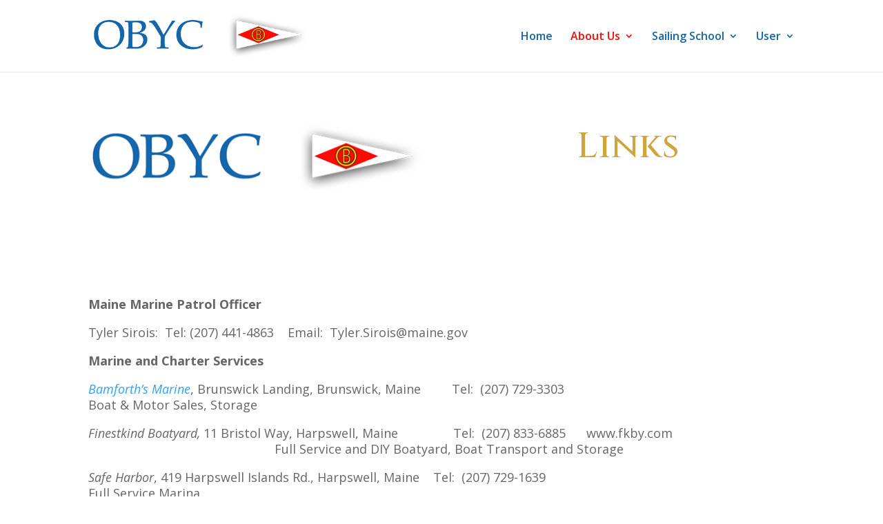

--- FILE ---
content_type: application/javascript
request_url: https://hb.wpmucdn.com/obyc.org/17f6d875-64cd-4d97-ad2b-d727fdb12696.js
body_size: 103938
content:
/**handles:events-manager**/
function em_setup_ui_elements(e){var t=e instanceof jQuery?e[0]:e;em_setup_selectize(e),em_setup_tippy(e),em_setup_moment_times(e),t.querySelector(".em-datepicker")&&em_setup_datepicker(t),t.querySelector(".em-time-input")&&em_setup_timepicker(t),em_setup_phone_inputs(t),document.dispatchEvent(new CustomEvent("em_setup_ui_elements",{detail:{container:t}}))}function em_unsetup_ui_elements(e){var e=e instanceof jQuery?e[0]:e;em_unsetup_selectize(e),em_unsetup_tippy(e),em_unsetup_datepicker(e),em_unsetup_timepicker(e),em_unsetup_phone_inputs(e),document.dispatchEvent(new CustomEvent("em_unsetup_ui_elements",{detail:{container:e}}))}function em_setup_moment_times(e){var a,i;container=jQuery(e),window.moment&&(a=function(e,t){return t=(t=(t=(t=(t=t.replace(/##T/g,Intl.DateTimeFormat().resolvedOptions().timeZone)).replace(/#T/g,"GMT"+e.format("Z"))).replace(/###t/g,-60*e.utcOffset())).replace(/##t/g,e.isDST())).replace(/#t/g,e.daysInMonth())},container.find(".em-date-momentjs").each(function(){var e=jQuery(this),t=moment.unix(e.data("date-start")),n=a(t,t.format(e.data("date-format"))),i,t,i,i;i=e.data("date-start")!==e.data("date-end")?(i=moment.unix(e.data("date-end")),t=a(t,i.format(e.data("date-format"))),n+e.data("date-separator")+t):n,e.text(i)}),i=function(t,n){var t=new Date(1e3*t),n,n;let i=t.getMinutes();if(24==n)return(n=(n=t.getHours())<10?"0"+n:n)+":"+(i=i<10?"0"+i:i);{let e=t.getHours()%12;var n=12<=e?"PM":"AM";return 0===e&&(e=12),i=i<10?"0"+i:i,e+":"+i+" "+n}},container.find(".em-time-localjs").each(function(){var e=jQuery(this),t=i(e.data("time"),e.data("time-format")),n,t;e.data("time-end")&&(t=t+(e.data("time-separator")?e.data("time-separator"):" - ")+i(e.data("time-end"),e.data("time-format"))),e.text(t)}))}function em_load_jquery_css(e=!1){var t;EM.ui_css&&0==jQuery("link#jquery-ui-em-css").length&&((t=document.createElement("link")).id="jquery-ui-em-css",t.rel="stylesheet",t.href=EM.ui_css,document.body.appendChild(t),e)&&em_setup_jquery_ui_wrapper()}function em_setup_jquery_ui_wrapper(){0===jQuery("#em-jquery-ui").length&&jQuery("body").append('<div id="em-jquery-ui" class="em">')}jQuery(document).ready(function(r){var e;0<r("#recurrence-frequency").length&&(r("#recurrence-frequency").addClass("em-recurrence-frequency"),r(".event-form-when .interval-desc").each(function(){this.classList.add(this.id)}),r(".event-form-when .alternate-selector").each(function(){this.classList.add("em-"+this.id)}),r("#recurrence-interval").addClass("em-recurrence-interval")),r("#em-wrapper").addClass("em"),r("#start-time").each(function(e,t){r(t).addClass("em-time-input em-time-start").next("#end-time").addClass("em-time-input em-time-end").parent().addClass("em-time-range")}),r(".events-table").on("click",".em-event-delete",function(){if(!confirm("Are you sure you want to delete?"))return!1;window.location.href=this.href}),r("#event-form #event-image-delete, #location-form #location-image-delete").on("click",function(){var e=r(this);e.is(":checked")?e.closest(".event-form-image, .location-form-image").find("#event-image-img, #location-image-img").hide():e.closest(".event-form-image, .location-form-image").find("#event-image-img, #location-image-img").show()}),r(document).on("click","a.em-booking-button",function(e){e.preventDefault();var a=r(this),e;return a.text()!=EM.bb_booked&&r(this).text()!=EM.bb_booking&&(a.text(EM.bb_booking),e=a.attr("id").split("_"),r.ajax({url:EM.ajaxurl,dataType:"jsonp",data:{event_id:e[1],_wpnonce:e[2],action:"booking_add_one"},success:function(e,t,n,i){e.result?(a.text(EM.bb_booked),a.addClass("disabled")):a.text(EM.bb_error),""!=e.message&&alert(e.message),r(document).triggerHandler("em_booking_button_response",[e,a])},error:function(){a.text(EM.bb_error)}})),!1}),r(document).on("click","a.em-cancel-button",function(n){n.preventDefault();var a=r(this);if(a.text()!=EM.bb_cancelled&&a.text()!=EM.bb_canceling){a.text(EM.bb_canceling);let e=a.attr("id").split("_"),t={};!(e.length<3)&&"booking_id"in a[0].dataset||(t={booking_id:e[1],_wpnonce:e[2],action:"booking_cancel"});var n=Object.assign(t,a[0].dataset);r.ajax({url:EM.ajaxurl,dataType:"jsonp",data:n,success:function(e,t,n,i){e.result?(a.text(EM.bb_cancelled),a.addClass("disabled")):a.text(EM.bb_cancel_error)},error:function(){a.text(EM.bb_cancel_error)}})}return!1}),r(document).on("click","a.em-booking-button-action",function(e){e.preventDefault();var a=r(this),e={_wpnonce:a.attr("data-nonce"),action:a.attr("data-action")};return a.attr("data-event-id")&&(e.event_id=a.attr("data-event-id")),a.attr("data-booking-id")&&(e.booking_id=a.attr("data-booking-id")),a.text()!=EM.bb_booked&&r(this).text()!=EM.bb_booking&&(a.attr("data-loading")?a.text(a.attr("data-loading")):a.text(EM.bb_booking),r.ajax({url:EM.ajaxurl,dataType:"jsonp",data:e,success:function(e,t,n,i){e.result?(a.attr("data-success")?a.text(a.attr("data-success")):a.text(EM.bb_booked),a.addClass("disabled")):a.attr("data-error")?a.text(a.attr("data-error")):a.text(EM.bb_error),""!=e.message&&alert(e.message),r(document).triggerHandler("em_booking_button_action_response",[e,a])},error:function(){a.attr("data-error")?a.text(a.attr("data-error")):a.text(EM.bb_error)}})),!1}),(e=0<r(".em-date-single, .em-date-range, #em-date-start").length?!0:e)&&em_load_jquery_css(),r("#em-wrapper input.select-all").on("change",function(){r(this).is(":checked")?(r("input.row-selector").prop("checked",!0),r("input.select-all").prop("checked",!0)):(r("input.row-selector").prop("checked",!1),r("input.select-all").prop("checked",!1))}),(0<r(".em-location-map").length||0<r(".em-locations-map").length||0<r("#em-map").length||0<r(".em-search-geo").length)&&em_maps_load(),r(".em-location-types .em-location-types-select").on("change",function(){var e=r(this),t;0==e.val()?r(".em-location-type").hide():(t=e.find("option:selected").data("display-class"),r(".em-location-type").hide(),r(".em-location-type."+t).show(),"em-location-type-place"!=t&&jQuery("#em-location-reset a").trigger("click")),""!==e.data("active")&&e.val()!==e.data("active")?(r(".em-location-type-delete-active-alert").hide(),r(".em-location-type-delete-active-alert").show()):r(".em-location-type-delete-active-alert").hide()}).trigger("change"),0<jQuery('div.em-location-data [name="location_name"]').length&&(r('div.em-location-data [name="location_name"]').em_selectize({plugins:["restore_on_backspace"],valueField:"id",labelField:"label",searchField:"label",create:!0,createOnBlur:!0,maxItems:1,persist:!1,addPrecedence:!0,selectOnTab:!0,diacritics:!0,render:{item:function(e,t){return"<div>"+t(e.label)+"</div>"},option:function(e,t){let n="";return void 0!==e.address&&(""!==e.address&&""!==e.town?n=t(e.address)+", "+t(e.town):""!==e.address?n=t(e.address):""!==e.town&&(n=t(e.town))),'<div class="em-locations-autocomplete-item"><div class="em-locations-autocomplete-label">'+t(e.label)+'</div><div style="font-size:11px; text-decoration:italic;">'+n+"</div></div>"}},load:function(e,t){if(!e.length)return t();r.ajax({url:EM.locationajaxurl,data:{q:e,method:"selectize"},dataType:"json",type:"POST",error:function(){t()},success:function(e){t(e)}})},onItemAdd:function(e,t){this.clearCache();var n=this.options[e];e===n.label?jQuery("input#location-address").focus():(jQuery("input#location-name").val(n.value),jQuery("input#location-address").val(n.address),jQuery("input#location-town").val(n.town),jQuery("input#location-state").val(n.state),jQuery("input#location-region").val(n.region),jQuery("input#location-postcode").val(n.postcode),jQuery("input#location-latitude").val(n.latitude),jQuery("input#location-longitude").val(n.longitude),void 0===n.country||""===n.country?jQuery("select#location-country option:selected").removeAttr("selected"):jQuery('select#location-country option[value="'+n.country+'"]').attr("selected","selected"),jQuery("input#location-id").val(n.id).trigger("change"),jQuery("div.em-location-data input, div.em-location-data select").prop("readonly",!0).css("opacity","0.5"),jQuery("#em-location-reset").show(),jQuery("#em-location-search-tip").hide(),this.disable(),this.$control.blur(),jQuery('div.em-location-data [class^="em-selectize"]').each(function(){"selectize"in this&&this.selectize.disable()}),jQuery(document).triggerHandler("em_locations_autocomplete_selected",[event,n]))}}),jQuery("#em-location-reset a").on("click",function(){jQuery("div.em-location-data input, div.em-location-data select").each(function(){this.style.removeProperty("opacity"),this.readOnly=!1,"text"==this.type&&(this.value="")}),jQuery("div.em-location-data option:selected").removeAttr("selected"),jQuery("input#location-id").val(""),jQuery("#em-location-reset").hide(),jQuery("#em-location-search-tip").show(),jQuery("#em-map").hide(),jQuery("#em-map-404").show(),"undefined"!=typeof marker&&(marker.setPosition(new google.maps.LatLng(0,0)),infoWindow.close(),marker.setDraggable(!0));var e=r("div.em-location-data input#location-name")[0].selectize;return e.enable(),e.clear(!0),e.clearOptions(),jQuery("div.em-location-data select.em-selectize").each(function(){"selectize"in this&&(this.selectize.enable(),this.selectize.clear(!0))}),!1}),"0"!=jQuery("input#location-id").val())&&""!=jQuery("input#location-id").val()&&(jQuery("div.em-location-data input, div.em-location-data select").each(function(){this.style.setProperty("opacity","0.5","important"),this.readOnly=!0}),jQuery("#em-location-reset").show(),jQuery("#em-location-search-tip").hide(),jQuery("div.em-location-data select.em-selectize, div.em-location-data input.em-selectize-autocomplete").each(function(){"selectize"in this&&this.selectize.disable()})),em_setup_ui_elements(document),r(document).triggerHandler("em_javascript_loaded")});var em_ajaxify=function(e){return-1!=e.search("em_ajax=0")?e=e.replace("em_ajax=0","em_ajax=1"):-1!=e.search(/\?/)?e+="&em_ajax=1":e+="?em_ajax=1",e},em_setup_scripts=function(e=!1){let o=e||document;if(EM&&"assets"in EM){var s=EM.url+"/includes/external/",t,c;for(let[e,r]of Object.entries(EM.assets))if(o.querySelector(e)){if("css"in r)for(var[n,i]of Object.entries(r.css)){document.getElementById(n+"-css")||((t=document.createElement("link")).id=n+"-css",t.rel="stylesheet",t.href=i.match(/^http/)?i:s+i,document.head.appendChild(t))}if("js"in r){let n={},i=function(e){if(n[e]=!1,Object.entries(n).length===Object.entries(r.js).length)for(e of Object.keys(n))a(e)},a=function(e){var t;n[e]||("object"==typeof(t=r.js[e])&&"event"in t&&(t?.requires&&a(t.requires),document.dispatchEvent(new CustomEvent(t.event,{detail:{container:o}}))),n[e]=!0)};for(let[e,t]of Object.entries(r.js)){document.getElementById(e+"-js")||((c=document.createElement("script")).id=e+"-js",c.async=!0,"object"==typeof t?("locale"in t&&t.locale&&(c.dataset.locale=t.locale),c.src=t.url.match(/^http/g)?t.url:s+t.url):c.src=t.match(/^http/g)?t:s+t,c.onload=()=>i(e),c.onerror=()=>i(e),document.head.appendChild(c))}}}}};document.addEventListener("DOMContentLoaded",()=>em_setup_scripts(document)),document.addEventListener("DOMContentLoaded",function(){document.querySelectorAll(".em-recurrence-sets").forEach(function(e){e.querySelector('.em-recurrence-set[data-type="include"]:first-child').dataset.primary="1",document.dispatchEvent(new CustomEvent("em_event_editor_recurrences",{detail:{recurrenceSets:e}}))}),document.querySelectorAll('select[name="event_active_status"]').forEach(t=>{t.addEventListener("change",function(e){"0"!==t.value||confirm(EM.event_cancellations.warning.replace(/\\n/g,"\n"))||e.preventDefault()})}),document.querySelectorAll(".event_type").forEach(t=>{let u=t.closest("form"),n=(t.addEventListener("change",function(){if(n()){var e=u.querySelector(".event-form-when"),o=e.querySelector(".em-datepicker.em-event-dates");let t;t=o.classList.contains("em-datepicker-until")?[o.querySelector(".em-date-input-start.flatpickr-input")._flatpickr.selectedDates[0],o.querySelector(".em-date-input-end.flatpickr-input")._flatpickr.selectedDates[0]]:o.querySelector(".em-date-input.flatpickr-input")._flatpickr.selectedDates;var o=e.querySelector(".event-times.em-time-range"),s=o.querySelector(".em-time-input.em-time-start"),c=o.querySelector(".em-time-input.em-time-end"),o=o.querySelector("input.em-time-all-day"),e,l,d,e,l;let n=e.querySelector("select.event_timezone")?.value,i=e.querySelector("select.event_active_status")?.value,a=!1,r=u.querySelector('.em-recurrence-set[data-primary="1"]');r&&((e=r.querySelector(".em-recurrence-advanced .em-time-range"))&&(l=e.querySelector(".em-time-input.em-time-start"),d=e.querySelector(".em-time-input.em-time-end"),e=e.querySelector(".em-time-all-day"),l&&(l.value=s?.value),d&&(d.value=c?.value),e)&&(e.checked=o?.checked),"on"===r.querySelector("select.recurrence_freq")?.value?(l=r.querySelector(".em-on-selector .em-date-input.flatpickr-input")?._flatpickr)?.selectedDates||(l?.setDate(t,!0),a=!0):r.querySelectorAll(".em-recurrence-advanced .em-datepicker .em-date-input.flatpickr-input").forEach(e=>{e._flatpickr?.selectedDates.length||(e.closest(".em-datepicker-until")?(e._flatpickr.setDate(e.classList.contains("em-date-input-start")?t[0]:t[1],!0),a=!0):e.closest(".em-datepicker-range")&&(e._flatpickr.setDate(t,!0),a=!0))}),["select.recurrence_timezone","select.recurrence_status"].forEach(e=>{var t=r.querySelector(e),e="select.recurrence_timezone"===e?n:i;e&&t&&(t.selectize?t.selectize.setValue(e,!0):t.value=e)}),a||r.closest(".em-recurrence-sets").dispatchEvent(new CustomEvent("setDateTimes")))}}),function(){let e=!1;return u&&(e="checkbox"===t.type?t.checked:"single"!==t.value,u.classList.toggle("em-is-recurring",e),"checkbox"===t.type&&u.classList.toggle("em-type-recurring",t.checked),u.classList.remove(...[...u.classList].filter(e=>e.startsWith("em-type-"))),u.classList.add("em-type-"+t.value)),e});n()}),document.querySelectorAll(".em-convert-recurrence-link").forEach(e=>{e.addEventListener("click",function(e){if(!confirm(EM.convert_recurring_warning))return e.preventDefault(),!1;var e=this.getAttribute("data-nonce");e&&(this.href=this.href.replace("nonce=x","nonce="+e))})}),document.dispatchEvent(new CustomEvent("em_event_editor_loaded"))}),document.addEventListener("em_event_editor_recurrences",function(e){let a=e.detail.recurrenceSets,r=e=>e.dispatchEvent(new CustomEvent("updateRecurrenceSummary",{bubbles:!0})),o=()=>a.dispatchEvent(new CustomEvent("updateSetsCount")),i=()=>a.dispatchEvent(new CustomEvent("updateRecurrenceOrder")),n=function(e){var t=a.querySelector(".em-recurrence-type-"+e+" .em-recurrence-type-sets"),n=t.querySelectorAll(".em-recurrence-set").length+1,i=a.querySelector(".em-recurrence-set-template").cloneNode(!0),e=(i.classList.remove("em-recurrence-set-template","hidden"),i.classList.add("em-recurrence-set","new-recurrence-set"),i.querySelector(".em-recurrence-set-type").value=e,i.dataset.type=e,i.dataset.index=n,i.innerHTML=i.innerHTML.replace(/T%/g,""+e),i.innerHTML=i.innerHTML.replace(/N%/g,""+n),"exclude"===e&&i.querySelectorAll(".em-recurrence-advanced .only-include-type").forEach(e=>e.remove()),"include"===e&&i.querySelectorAll(".em-recurrence-advanced .only-exclude-type").forEach(e=>e.remove()),{recurrenceSet:i,index:n,success:!0});return t.dispatchEvent(new CustomEvent("beforeAddRecurrence",{detail:e})),e.success&&(t.append(i),em_setup_ui_elements(i),o(),emRecurrenceEditor.updateIntervalDescriptor(i),emRecurrenceEditor.updateIntervalSelectors(i),emRecurrenceEditor.updateDurationDescriptor(i),r(i)),i};a.querySelectorAll('.em-add-recurrence-set[data-type="include"]').forEach(function(e){e.addEventListener("click",()=>n("include"))}),a.querySelectorAll(".em-recurrence-type").forEach(function(t){t.addEventListener("addRecurrence",function(e){e.detail.recurrenceSet=n(t.dataset.type)})}),a.addEventListener("click",function(e){var t,e,t,n;e.target.matches(".em-recurrence-set-action-remove")&&(t=e.target,e.preventDefault(),t=(e=t.closest(".em-recurrence-set")).querySelector("input.em-recurrence-set-id"),n=e.querySelector("input.em-recurrence-set-delete-field"),t&&n&&(n.value=n.getAttribute("data-nonce"),a.appendChild(n),a.appendChild(t)),e.remove(),o(),i())})}),document.addEventListener("em_event_editor_recurrences",function(e){let t=e.detail.recurrenceSets;t.querySelectorAll(".em-recurrence-type-sets").forEach(function(o){let s=null,c=null,l=0,d=0,i=null,a=null;function r(t){if(s){var n,i;s.style.left=t.pageX-l+"px",s.style.top=t.pageY-d+"px";let e=!1;for(i of Array.from(o.querySelectorAll(".em-recurrence-set"))){var a=i.getBoundingClientRect(),r=a.top+window.pageYOffset;if(t.pageY<r+a.height/2){o.insertBefore(c,i),e=!0;break}}e||o.appendChild(c)}}function u(e){document.removeEventListener("mousemove",r),document.removeEventListener("mouseup",u),o.insertBefore(s.firstElementChild,c),s.remove(),c.remove(),c=null,s=null,o.querySelectorAll(".em-recurrence-set").forEach(function(e){e.matches(":first-child")?(e.dataset.primary="1",e.querySelectorAll(".em-time-all-day").forEach(e=>{e.indeterminate=!1})):delete e.dataset.primary,e.classList.remove("reordering")}),t.dispatchEvent(new CustomEvent("updateRecurrenceOrder"))}o.addEventListener("mousedown",function(e){o.querySelectorAll(".em-recurrence-set:not(:first-child)").forEach(e=>e.classList.add("reordering"));var t=e.target.closest(".em-recurrence-set-action-order"),t,n;t&&(t=t.closest(".em-recurrence-set"))&&(e.preventDefault(),i=t.parentNode,a=t.nextSibling,n=t.getBoundingClientRect(),l=e.pageX-(n.left+window.pageXOffset),d=e.pageY-(n.top+window.pageYOffset),(s=document.createElement("div")).classList.add("em","em-recurrence-sets"),s.append(t),(c=document.createElement("div")).classList.add("drop-placeholder"),c.style.height=n.height+"px",c.style.width=n.width+"px",i.insertBefore(c,a),document.body.appendChild(s),s.style.position="absolute",s.style.width="100%",s.style.left=n.left+window.pageXOffset+"px",s.style.top=n.top+window.pageYOffset+"px",s.style.zIndex="1000",document.addEventListener("mousemove",r),document.addEventListener("mouseup",u))})})}),document.addEventListener("em_event_editor_recurrences",function(e){let i=e.detail.recurrenceSets,a=i.querySelector(".em-recurrence-type-exclude"),r=a.querySelector("& > .em-recurrence-set-reshedule-modal"),o=r.querySelector(".recurrence-reschedule-action"),s=(i.querySelectorAll("button.undo").forEach(function(e){e.addEventListener("click",()=>{e.closest(".em-recurrence-set, .em-recurrence-type, .em-recurrence-sets")?.dispatchEvent(new CustomEvent("undo",{detail:{button:e},bubbles:!0}))})}),i.addEventListener("undo",function(e){e.stopPropagation();let t;(t=e.target.matches(".em-recurrence-set")?[e.target]:(e.target.matches(".em-recurrence-type")?e.target:i).querySelectorAll(".em-recurrence-set")).forEach(function(e){e.querySelectorAll('[data-undo]:not([type="checkbox"]):not(.selectized)').forEach(e=>{e.value=e.dataset.undo,e.readonly=!1,e.disabled=!1,e.classList.contains("em-recurrence-frequency")&&e.dispatchEvent(new Event("change",{bubbles:!1}))}),e.querySelectorAll('input[data-undo][type="checkbox"]').forEach(e=>{e.checked="1"===e.dataset.undo}),e.querySelectorAll(".em-datepicker").forEach(function(e){e.closest(".reschedulable")&&(e.querySelectorAll("input.em-date-input").forEach(e=>{e.disabled=!0,e.value=""}),e.querySelectorAll(".em-date-input.disabled, .em-datepicker-dates").forEach(e=>{e.classList.add("disabled")}))}),em_setup_datepicker_dates(e),e.querySelectorAll("select.em-selectize.selectized").forEach(e=>{void 0!==e.dataset.undo&&e.selectize?.setValue(e.dataset.undo.split(",")),e.closest(".reschedulable")&&e.selectize?.disable()}),e.querySelectorAll(".reschedulable [name]:not(.selectized)").forEach(e=>{e.disabled=!0}),e.querySelector('input[type="hidden"][data-nonce]').disabled=!0,e.querySelectorAll(".reschedule-trigger").forEach(e=>{e.disabled=!1}),delete e.dataset.rescheduled,e.classList.remove("advanced-modified","advanced-modified-dates"),emRecurrenceEditor.updateIntervalDescriptor(e),emRecurrenceEditor.updateIntervalSelectors(e),emRecurrenceEditor.updateDurationDescriptor(e)}),e.target.matches(".em-recurrence-type-exclude")?(a.querySelectorAll(".em-recurrence-set.new-recurrence-set").forEach(e=>e.querySelector(".em-recurrence-set-action-remove")?.click()),r.querySelector(".em-modal-content")?.append(o),o.querySelector("[data-nonce]").disabled=!0):e.target.matches('.em-recurrence-set[data-type="exclude"]')&&0===e.target.closest(".em-recurrence-type-exclude").querySelectorAll(".em-recurrence-set[data-rescheduled]").length&&r.querySelector(".em-modal-content")?.append(o),i.dispatchEvent(new CustomEvent("updateSetsCount")),i.dispatchEvent(new CustomEvent("setAdvancedDefaults",{bubbles:!0}))}),i.querySelectorAll(".em-recurrence-set").forEach(function(n){delete n.dataset.rescheduled;let i="exclude"===n.dataset.type?r:n.querySelector(".em-recurrence-set-reshedule-modal");n.querySelectorAll("button.reschedule-trigger").forEach(function(t){t.addEventListener("click",function(e){void 0!==n.dataset.rescheduled?s(t):(i.rescheduleButton=t,i.classList.toggle("primary-recurrence",n.dataset.primary),openModal(i))})}),"include"===n.dataset.type&&(i.addEventListener("em_modal_close",function(){n.append(i),delete i.rescheduleButton}),i.querySelector("button.reschedule-cancel")?.addEventListener("click",()=>closeModal(i)),i.querySelector("button.reschedule-confirm")?.addEventListener("click",function(e){s(i.rescheduleButton),n.querySelector(".em-recurrence-pattern")?.prepend(i.querySelector(".recurrence-reschedule-action")),n.dataset.rescheduled="1",closeModal(i)}),n.addEventListener("undo",function(){i.querySelector(".em-modal-content")?.append(n.querySelector(".recurrence-reschedule-action"))}))}),function(e){var t=e.closest(".reschedulable");t.querySelectorAll("[disabled]").forEach(e=>{e.disabled=!1}),t.querySelectorAll(".disabled").forEach(e=>{e.classList.remove("disabled")}),t.querySelectorAll(".em-datepicker-data input").forEach(e=>{e.dataset.undo=e.value}),t.querySelectorAll("select.em-selectize.selectized").forEach(function(e){e.selectize?.enable();var t=e.selectize?.getValue();t&&(e.dataset.undo=t.join())}),t.closest(".em-recurrence-set").querySelector(e.dataset.nonce).disabled=!1,t.querySelectorAll(".reschedule-trigger").forEach(e=>{e.disabled=!0})});i.querySelectorAll('.em-add-recurrence-set[data-type="exclude"]').forEach(function(t){t.addEventListener("click",function(e){0<a.querySelectorAll("[data-rescheduled]").length||!i.dataset.event_id?t.closest(".em-recurrence-type-exclude")?.dispatchEvent(new CustomEvent("addRecurrence",{bubbles:!0})):openModal(r)})}),r.addEventListener("em_modal_close",function(){a.append(r),delete r.rescheduleButton}),r.querySelector("button.reschedule-cancel")?.addEventListener("click",()=>closeModal(r)),r.querySelector("button.reschedule-confirm")?.addEventListener("click",function(e){let t;var n;(t=r.rescheduleButton?(s(r.rescheduleButton),r.rescheduleButton.closest(".em-recurrence-set")):((n=i.querySelector(".em-recurrence-type-exclude"))?.dispatchEvent(new CustomEvent("addRecurrence",{bubbles:!0})),n?.querySelector(".em-recurrence-set:last-child")))&&(t.dataset.rescheduled="1"),a.firstElementChild.after(o),o.querySelector("[data-nonce]").disabled=!1,closeModal(r)}),i.addEventListener("updateSetsCount",function(){"0"===a.dataset.count&&r.querySelector(".em-modal-content")?.append(o)})}),document.addEventListener("em_event_editor_recurrences",function(e){let s=e.detail.recurrenceSets;document.addEventListener("em_luxon_ready",function(){s.addEventListener("setDateTimes",function(){var e=s.closest("form").querySelector(".event-form-when");if(e){let c,l;var t=e.querySelector(".em-datepicker.em-event-dates"),n=e.querySelector(".event-times.em-time-range"),i=jQuery(n.querySelector(".em-time-input.em-time-start")),a=jQuery(n.querySelector(".em-time-input.em-time-end")),r,o,t,i,r,a,o,n,t,i,t,i,t,o;let d=luxon.DateTime,u=s.querySelector('.em-recurrence-set[data-primary="1"] select.recurrence_timezone')?.value;u=u?.replace(/\.5/g,":30")||u;let p,m,f,h,g=!0,v=new Set;s.querySelectorAll(".em-recurrence-type-include .em-recurrence-set").forEach(e=>{let t=e.querySelector(".em-recurrence-timezone select")?.value||u;(t=t?.replace(/\.5/g,":30")||t)&&v.add(t);let n,i;var a,a,r,o,s,s,a,s;"on"===e.querySelector("select.recurrence_freq")?.value?(a=e.querySelector(".em-on-selector .em-date-input")?._flatpickr?.selectedDates)&&(a.sort(function(e,t){return e-t}),n=d.fromJSDate(a[0]),i=d.fromJSDate(a[a.length-1])):e.querySelectorAll(".em-recurrence-advanced .em-datepicker .em-date-input.flatpickr-input").forEach(e=>{e._flatpickr?.selectedDates.length&&(e.closest(".em-datepicker-until")?e.classList.contains("em-date-input-start")?n=d.fromJSDate(e._flatpickr.selectedDates[0]):e.classList.contains("em-date-input-end")&&(i=d.fromJSDate(e._flatpickr.selectedDates[0])):e.closest(".em-datepicker-range")&&(n=d.fromJSDate(e._flatpickr.selectedDates[0]),i=2<=e._flatpickr.selectedDates.length?d.fromJSDate(e._flatpickr.selectedDates[1]):n),f??=n,h??=i)}),n??=f,i??=h||f,n=n?.setZone(t,{keepLocalTime:!0}),i=i?.setZone(t,{keepLocalTime:!0}),n&&i&&((a=e.querySelector(".em-recurrence-advanced .em-time-range"))&&(r=jQuery(a.querySelector(".em-time-input.em-time-start")),o=jQuery(a.querySelector(".em-time-input.em-time-end")),!(s=a.querySelector(".em-time-all-day"))||s.checked||s.indeterminate||(g=!1),a.querySelector(".em-time-all-day")?.checked?(i=i.endOf("day"),p|=0,m|=86399):(s=r.em_timepicker("getSecondsFromMidnight"),n=r.val()?n.plus({seconds:s}):n.plus({seconds:p||0}),i=o.val()?(a=o.em_timepicker("getSecondsFromMidnight"),i.plus({seconds:a})):i.plus({seconds:m||0}),p|=r.em_timepicker("getSecondsFromMidnight"),m|=o.em_timepicker("getSecondsFromMidnight")),s=e.querySelector(".recurrence_duration")?.value)&&(i=i.plus({days:s})),n.isValid&&(!c||n<c)&&(c=n.setZone(u)),i.isValid)&&(!l||i>l)&&(l=i.setZone(u))}),c?.isValid&&l?.isValid&&(r=c.setZone("system",{keepLocalTime:!0}).toJSDate(),o=l.setZone("system",{keepLocalTime:!0}).toJSDate(),t.classList.contains("em-datepicker-range")?t.querySelector(".em-date-input.flatpickr-input")?._flatpickr?.setDate([r,o],!0):(t.querySelector(".em-date-input-start.flatpickr-input")?._flatpickr?.setDate(r,!0),t.querySelector(".em-date-input-end.flatpickr-input")?._flatpickr?.setDate(o,!0)),i.em_timepicker("setTime",r),a.em_timepicker("setTime",o),t=0===c.hour&&0===c.minute&&0===c.second,i=23===l.hour&&59===l.minute&&59===l.second,(r=n.querySelector(".em-time-all-day"))&&(g&&t&&i?r.checked=!0:r.checked=!1,r.dispatchEvent(new Event("change",{bubbles:!0}))),a=e.querySelector(".recurring-summary-dates"))&&(a.classList.remove("hidden"),o="D",n=1==EM.show24hours?"H:mm":"h:mm a",(t=a.querySelector(".date.start-date"))&&(t.textContent=c.toFormat(o)),(i=a.querySelector(".time.start-time"))&&(i.textContent=" @ "+c.toFormat(n)),(t=a.querySelector(".date.end-date"))&&(t.textContent=l.toFormat(o)),(i=a.querySelector(".time.end-time"))&&(i.textContent=" @ "+l.toFormat(n)),a.classList.remove("is-all-day","has-all-day"),r?.checked?a.classList.add("is-all-day"):g&&a.classList.add("has-all-day"),(t=a.querySelector(".recurring-timezone .timezone"))&&u&&(t.textContent=u),1<v.size?a.classList.add("has-multiple-timezones"):a.classList.remove("has-multiple-timezones"),o=e.querySelector(".recurring-summary-missing"))&&o.classList.add("hidden")}})});var e={small:500,large:!1},t=document.querySelectorAll(".em-recurring-summary .recurring-summary-dates");0<t.length&&EM_ResizeObserver(e,t)});let emRecurrenceEditor={updateIntervalDescriptor:function(e){var t;(e.matches(".em-recurrence-sets")?e.querySelectorAll(".em-recurrence-set"):[e.closest(".em-recurrence-set")]).forEach(function(e){e.querySelectorAll(".interval-desc").forEach(e=>e.classList.add("hidden"));let t="-plural";var n=e.querySelector("input.em-recurrence-interval"),n=(!n||"1"!==n.value&&""!==n.value||(t="-singular"),e.querySelector("select.em-recurrence-frequency"));let i=n?n.value:"";var n="span.interval-desc.interval-"+i+t;e.querySelectorAll(n).forEach(e=>e.classList.remove("hidden")),e.querySelectorAll(".interval-desc-intro").forEach(e=>e.classList.toggle("hidden","on"===i))})},updateDurationDescriptor:function(e){var t;(e.matches(".em-recurrence-sets")?e.querySelectorAll(".em-recurrence-set"):[e.closest(".em-recurrence-set")]).forEach(function(e){e.querySelectorAll(".recurrence-days-desc").forEach(e=>e.classList.add("hidden"));var t=e.querySelector("input.em-recurrence-duration"),t=t&&("1"===t.value||""===t.value&&"1"===t.placeholder)?"singular":"plural";e.querySelectorAll(".recurrence-days-desc.em-"+t).forEach(e=>e.classList.remove("hidden"))})},updateIntervalSelectors:function(e){var t;(e.matches(".em-recurrence-sets")?e.querySelectorAll(".em-recurrence-set"):[e.closest(".em-recurrence-set")]).forEach(function(e){e.querySelectorAll(".alternate-selector").forEach(e=>e.classList.add("hidden"));var t=e.querySelector("select.em-recurrence-frequency");let n=t?t.value:"";e.querySelectorAll(".em-"+n+"-selector").forEach(e=>e.classList.remove("hidden")),e.querySelectorAll(".em-recurrence-interval").forEach(e=>e.classList.toggle("hidden","on"===n))})}},setupListTable=(document.addEventListener("em_event_editor_recurrences",function(e){let c=e.detail.recurrenceSets;c.addEventListener("setAdvancedDefaults",function(){let o=c.querySelector(".em-recurrence-type-include .em-recurrence-set:first-child"),a=".em-recurrence-type-include .em-recurrence-set:not(:first-child) .em-recurrence-advanced";c.querySelectorAll(".em-recurrence-set").forEach(e=>{e.dataset.primaryModified="0"});var e=o.querySelector(".em-recurrence-times");let t=e.querySelector(".em-time-all-day"),r=e.querySelector(".em-time-start"),s=e.querySelector(".em-time-end"),n=(c.querySelectorAll(".em-recurrence-set").forEach(a=>{if(a!==o){let i=a.querySelector(".em-recurrence-times");if(i){let n=!1;[[".em-time-start",r],[".em-time-end",s]].forEach(([e,t])=>{var e=i.querySelector(e);e&&(e.value&&(n=!0),e.placeholder=t.value||t.placeholder,""===e.value)&&t.value!==t.dataset.undo&&(a.dataset.primaryModified="1")}),i.querySelectorAll(".em-time-all-day").forEach(e=>{e.indeterminate=!n&&t&&t.checked})}}}),c.querySelectorAll(".em-recurrence-set").forEach(function(r){r.matches(".em-recurrence-type-include .em-recurrence-set:first-child")||o.querySelectorAll(".em-recurrence-advanced .em-datepicker .em-date-input.flatpickr-input").forEach(function(e){var t=e.closest(".em-datepicker");let n=e._flatpickr.altInput.value,i=e._flatpickr._inputData.some(e=>e.value!==e.dataset.undo);var a=".em-recurrence-dates .em-date-input.form-control";t.classList.contains("em-datepicker-range")?r.querySelectorAll(a).forEach(function(e){e.previousElementSibling.placeholder||=e.placeholder,e.placeholder=n||e.previousElementSibling.placeholder,""===e.value&&i&&(e.closest(".em-recurrence-set").dataset.primaryModified="1")}):t.classList.contains("em-datepicker-until")&&(a+=e.classList.contains("em-date-input-start")?".em-date-input-start":".em-date-input-end",r.querySelectorAll(a).forEach(function(e){e.placeholder=n||e.previousElementSibling.placeholder,""===e.value&&i&&(e.closest(".em-recurrence-set").dataset.primaryModified="1")}))})}),["timezone","status"].forEach(function(e){let t=".em-recurrence-"+e,n=o.querySelector(t+" select");var i;n&&("timezone"===e?[a,".em-recurrence-type-exclude .em-recurrence-set .em-recurrence-advanced"]:[a]).forEach(function(e){c.querySelectorAll(e+" "+t+" select").forEach(function(e){e.selectize&&(n.value?(e.selectize.settings.placeholder=n.querySelector(`option[value="${n.value}"]`)?.textContent||n.value,e.selectize.updatePlaceholder(),""===e.value&&n.value!==n.dataset.undo&&(e.closest(".em-recurrence-set").dataset.primaryModified="1")):(e.selectize.settings.placeholder=n.selectize?.settings.placeholder,e.selectize.updatePlaceholder()))})})}),o.querySelector("input.em-recurrence-duration"));n&&n.value.trim()&&c.querySelectorAll(a+" input.em-recurrence-duration").forEach(function(e){e.placeholder=n.value.trim(),""===e.value&&n.value!==n.dataset.undo&&(e.closest(".em-recurrence-set").dataset.primaryModified="1")}),c.querySelectorAll(".em-recurrence-set").forEach(function(e){e.classList.toggle("advanced-modified-primary","1"===e.dataset.primaryModified),e.dataset.primaryModified&&e.dispatchEvent(new Event("change",{bubbles:!0})),delete e.dataset.primaryModified;let t=0,n=!1,i=!1,a=!1,r=!1,o;"on"===e.querySelector("select.em-recurrence-frequency")?.value?t=2:e.querySelectorAll(".em-recurrence-dates .em-datepicker-data input[name]").forEach(function(e){t+=e.value?1:0,e.matches(":first-of-type")&&(n=!!e.value,i=e.value!==e.dataset.undo),e.matches(":last-of-type")&&(a=!!e.value,r=e.value!==e.dataset.undo),o||=e.value!==e.dataset.undo}),e.classList.toggle("has-date-range",2<=t),t<2&&(e.classList.toggle("has-date-range-start",n),e.classList.toggle("has-date-range-end",a)),i&&r?(e.classList.toggle("has-modified-date-range",!0),e.classList.toggle("has-modified-date-range-start",!1),e.classList.toggle("has-modified-date-range-end",!1)):(e.classList.toggle("has-modified-date-range",!1),e.classList.toggle("has-modified-date-range-start",i),e.classList.toggle("has-modified-date-range-end",r))}),c.dispatchEvent(new Event("updateRecurrenceSummary",{bubbles:!0}))}),c.addEventListener("updateSetsCount",function(){["include","exclude"].forEach(function(e){var t=c.querySelector(".em-recurrence-type-"+e),n;t&&(n=t.querySelectorAll(".em-recurrence-set").length,c.setAttribute("data-"+e+"-count",n),t.dataset.count=n)})}),c.addEventListener("updateRecurrenceOrder",function(){let i;c.querySelectorAll(".em-recurrence-type-include .em-recurrence-set").forEach(function(e,t){var n=e.querySelector(".em-recurrence-order");n&&(n.value=t+1),e.classList.toggle("show-advanced",0===t),e!==i&&0===t&&((i=e).querySelectorAll("[data-placeholder]").forEach(e=>{e.placeholder=e.dataset.placeholder}),i.querySelectorAll(".em-datepicker .em-date-input-end.form-control").forEach(e=>{e.placeholder=e.previousElementSibling.placeholder}),i.querySelectorAll(".em-datepicker .em-date-input-start.form-control").forEach(e=>{e.placeholder=e.previousElementSibling.placeholder}),c.dispatchEvent(new CustomEvent("updateSetsCount")),c.dispatchEvent(new CustomEvent("setAdvancedDefaults")),c.dispatchEvent(new CustomEvent("updateRecurrenceSummary"))),e.matches(":first-child")?(e.dataset.primary="1",e.querySelectorAll(".em-time-all-day").forEach(e=>{e.indeterminate=!1})):delete e.dataset.primary})}),c.dispatchEvent(new CustomEvent("updateSetsCount")),emRecurrenceEditor.updateIntervalDescriptor(c),emRecurrenceEditor.updateIntervalSelectors(c),emRecurrenceEditor.updateDurationDescriptor(c)}),document.addEventListener("em_event_editor_recurrences",function(e){var e=e.detail.recurrenceSets;e.addEventListener("keyup",function(e){e.target.matches("input.em-recurrence-interval")?emRecurrenceEditor.updateIntervalDescriptor(e.target.closest(".em-recurrence-set")):e.target.matches("input.em-recurrence-duration")&&emRecurrenceEditor.updateDurationDescriptor(e.target.closest(".em-recurrence-set"))}),e.addEventListener("change",function(e){var e;e.target.matches("select.em-recurrence-frequency")&&(e=e.target.closest(".em-recurrence-set"),emRecurrenceEditor.updateIntervalDescriptor(e),emRecurrenceEditor.updateIntervalSelectors(e))})}),document.addEventListener("DOMContentLoaded",function(){document.querySelectorAll("form.em-event-admin-recurring").forEach(i=>{i.addEventListener("submit",function(e){let t;var n=i.querySelector('input[name="event_recreate_tickets"]');(t=n&&"1"===n.value?EM.event_recurrence_bookings:t)&&!confirm(t)&&e.preventDefault()})}),document.querySelectorAll(".em-reschedule-trigger, .em-reschedule-cancel").forEach(e=>{e.addEventListener("click",e=>{e.preventDefault();var e=e.currentTarget;let t=e.matches(".em-reschedule-trigger");e.closest(".em-recurrence-reschedule")?.querySelector(e.dataset.target)?.classList.toggle("reschedule-hidden",!t),e.parentElement.querySelectorAll("[data-nonce]").forEach(e=>{e.disabled=!t}),e.parentElement.querySelectorAll("button").forEach(e=>e.classList.remove("reschedule-hidden")),e.classList.add("reschedule-hidden")})})}),document.addEventListener("em_event_editor_recurrences",function(e){let s=e.detail.recurrenceSets,a=()=>s.dispatchEvent(new CustomEvent("setAdvancedDefaults")),r=e=>e.dispatchEvent(new CustomEvent("updateRecurrenceSummary",{bubbles:!0})),o=()=>s.dispatchEvent(new CustomEvent("setDateTimes")),t=(s.addEventListener("click",function(e){var e=e.target.closest(".em-recurrence-set-action-advanced"),t;e&&((t=e.closest(".em-recurrence-set")).classList.toggle("show-advanced"),"_tippy"in e)&&(t.classList.contains("show-advanced")?e._tippy.setContent(e.getAttribute("data-label-hide")):e._tippy.setContent(e.getAttribute("data-label-show")))}),function(e){var t=e.querySelector(".em-recurrence-advanced"),n=e.querySelector(".em-recurrence-set-action-advanced"),n,t;t&&n&&(n=t.querySelectorAll("input, select, textarea"),t=Array.from(n).some(e=>"checkbox"===e.type?e.checked:""!==e.value.trim()),e.classList.toggle("has-advanced-value",t))});s.addEventListener("change",function(e){e.target.closest(".em-recurrence-advanced")&&t(e.target.closest(".em-recurrence-set"))}),s.querySelectorAll(".em-recurrence-set").forEach(e=>t(e)),s.querySelectorAll(".em-recurrence-type").forEach(function(i){i.addEventListener("change",function(e){var t=e.target.closest(".em-recurrence-set"),e,n,e;e.target.closest(".em-recurrence-advanced")?(i.classList.contains("em-recurrence-type-include")&&(t===t.parentElement?.firstElementChild&&a(),o()),r(t)):"on"===t?.querySelector("select.recurrence_freq")?.value&&(e.target.closest(".em-datepicker.em-on-selector")&&(e=e.target.closest(".em-date-input")?._flatpickr?.selectedDates)&&(e.sort(function(e,t){return e-t}),(n=t.querySelector(".em-recurrence-dates.em-datepicker"))&&(n.classList.contains("em-datepicker-until")?(n.querySelector(".em-date-input-start")?._flatpickr?.setDate(e[0]),n.querySelector(".em-date-input-end")?._flatpickr?.setDate(e[e.length-1])):n.classList.contains("em-datepicker-range")&&(e=[e[0],e[e.length-1]],n.querySelector(".em-date-input")?._flatpickr?.setDate(e))),i.classList.contains("em-recurrence-type-include"))&&t===t.parentElement?.firstElementChild&&a(),o())})}),s.addEventListener("change",function(n){if(n.target.closest(".em-recurrence-advanced")){var i=n.target.closest(".em-recurrence-set");let t=!1;i.querySelectorAll(".em-recurrence-advanced [name]:not([disabled]):not([data-nonce]").forEach(e=>{e.name&&e.dataset.undo?"checkbox"===e.type?e.checked&&"1"!==e.dataset.undo&&(t=!0):e.value!==e.dataset.undo&&(t=!0):s.dataset.event_id&&e.value&&(t=!0)}),i.classList.toggle("advanced-modified",t)}if(n.target.matches(".em-time-input")){var i=n.target.closest(".em-recurrence-set"),a=i.querySelector(".em-time-input.em-time-start"),r=i.querySelector(".em-time-input.em-time-end"),i=i.querySelector("input.em-recurrence-duration"),e,i,o,o;if(!(0<i?.value||0<i?.placeholder||!1)){let e=a.dataset.seconds?parseInt(a.dataset.seconds):null,t=r.dataset.seconds?parseInt(r.dataset.seconds):null;e&&t||(i=s.querySelector('.em-recurrence-set[data-type="include"]:first-child'))&&(null===e&&(o=i.querySelector(".em-time-input.em-time-start")?.dataset.seconds,e=void 0===o?null:parseInt(i.querySelector(".em-time-input.em-time-start")?.dataset.seconds||0)),null===t)&&(o=i.querySelector(".em-time-input.em-time-end")?.dataset.seconds,t=void 0===o?null:parseInt(i.querySelector(".em-time-input.em-time-end")?.dataset.seconds||0)),null!==e&&null!==t&&(n.target.matches(".em-time-start")&&e>t&&(r.value=a.value,r.dispatchEvent(new Event("change"))),n.target.matches(".em-time-end"))&&e>t&&(a.value=r.value,a.dispatchEvent(new Event("change")))}}var o,t,i=(n.target.matches("input.em-recurrence-duration")&&("0"===n.target.value||""===n.target.value&&"0"===n.target.placeholder)&&((o=n.target.closest(".em-recurrence-set")).dataset.primary?o:s).querySelectorAll(".em-recurrence-times .em-time-end").forEach(e=>e.dispatchEvent(new Event("change"))),s.querySelector(".em-recurrence-set[data-primary] .em-time-all-day")),r;n.target.matches(".em-time-all-day")&&((r=n.target).matches(".em-recurrence-set[data-primary] .em-time-all-day")?r.readOnly&&(r.checked=!0,r.readOnly=!1):r.readOnly?(r.checked=!0,r.readOnly=!1):r.checked&&i.checked&&(r.readOnly=!0,r.indeterminate=!0,r.closest(".em-time-range").querySelectorAll(".em-time-input").forEach(e=>{e.value=""})))}),s.addEventListener("updateRecurrenceSummary",function(e){var t;(e.target.matches(".em-recurrence-set")?[e.target]:e.target.querySelectorAll(".em-recurrence-set")).forEach(function(s){var e=s.querySelector(".advanced-summary"),c,c;if(e){let i={start:"",end:"",startIsSet:!1,endIsSet:!1},n={start:"",end:"",startIsSet:!1,endIsSet:!1};if("on"===s.querySelector("select.recurrence_freq")?.value){var c=s.querySelector(".em-on-selector .em-date-input")?._flatpickr?.selectedDates;c&&(c.sort(function(e,t){return e-t}),i.start=c[0],i.startIsSet=!0,i.end=c[c.length-1],i.endIsSet=!0)}else{let n=s.querySelector(".em-recurrence-dates.em-datepicker");n.classList.contains("em-datepicker-until")?["start","end"].forEach(function(e){var t=n.querySelector(".em-date-input-"+e);t&&(t._flatpickr&&t._flatpickr.altInput&&t._flatpickr.selectedDates.length?(i[e]=t._flatpickr.altInput.value,i[e+"IsSet"]=!0):t.nextElementSibling&&(i[e]=t.nextElementSibling.value||t.nextElementSibling.placeholder))}):n.classList.contains("em-datepicker-range")&&(c=n.querySelector(".em-date-input"))&&(c._flatpickr&&c._flatpickr.altInput&&c._flatpickr.selectedDates.length?(i.start=c._flatpickr.altInput.value,i.startIsSet=!0):c.nextElementSibling&&(i.start=c.nextElementSibling.value||c.nextElementSibling.placeholder))}["start","end"].forEach(function(e){var t=s.querySelector(".em-recurrence-times .em-time-"+e);t&&(n[e]=t.value||t.placeholder||"",t.value)&&(n[e+"IsSet"]=!0)});let t=s.querySelector(".em-recurrence-timezone select"),a="";t&&(c=t.value,a=c?t.querySelector(`option[value="${c}"]`)?.textContent||"":s.querySelector(".em-recurrence-timezone .selectize-input input")?.placeholder||"");let r=s.querySelector(".em-recurrence-duration input.em-recurrence-duration"),o=r&&(r.value.trim()||r.placeholder)||"0";emRecurrenceEditor.updateDurationDescriptor(s),4===Object.entries(i).length?(e.querySelectorAll(".start-date").forEach(e=>{e.textContent=i.start,e.classList.toggle("is-set",i.startIsSet)}),e.querySelectorAll(".end-date").forEach(e=>{e.textContent=i.end,e.classList.toggle("is-set",i.endIsSet)})):e.querySelectorAll(".dates").forEach(e=>{e.textContent=i.start,e.classList.toggle("is-set",i.startIsSet)}),e.querySelectorAll(".times").forEach(function(e){e.innerHTML=`<span class="start-time">${n.start}</span> - <span class="end-time">${n.end}</span>`,e.firstElementChild.classList.toggle("is-set",n.startIsSet),e.lastElementChild.classList.toggle("is-set",n.endIsSet)}),e.querySelector(".all-day")?.classList.toggle("is-set",s.querySelector(".em-time-all-day")?.checked),e.querySelectorAll(".timezone").forEach(e=>{e.textContent=a,e.classList.toggle("is-set",t?.value)}),e.querySelectorAll(".duration").forEach(e=>{e.textContent=o,e.classList.toggle("is-set",r&&""!==r.value)})}})})}),document.addEventListener("em_event_editor_recurrences",function(e){let o=e.detail.recurrenceSets;document.addEventListener("em_setup_ui_elements",function(e){var t;e.detail.container===document&&em_unsetup_ui_elements(o.querySelector(".em-recurrence-set-template")),o.dispatchEvent(new CustomEvent("setAdvancedDefaults")),o.dispatchEvent(new CustomEvent("setDateTimes"))}),document.addEventListener("em_setup_ui_elements",function(e){if(e.detail.container===document){let r=o.querySelector(".em-recurrence-type-include .em-recurrence-set:first-child");var t;Object.entries({".em-recurrence-timezone select":'select[name="event_timezone"]',".em-recurrence-status select":'select[name="event_active_status"]'}).forEach(function([e,t]){let n=r.querySelector(e);var i,e;let a=o.closest("form").querySelector(".event-form-when")?.querySelector(t);n&&a&&(n.selectize?n.selectize.on("change",function(e){a.selectize?a.selectize.setValue(e,!0):(a.value=e,a.dispatchEvent(new Event("change",{bubbles:!0})))}):n.addEventListener("change",function(){a.selectize?a.selectize.setValue(n.value,!0):(a.value=n.value,a.dispatchEvent(new Event("change",{bubbles:!0})))}),e=n.selectize?n.selectize.getValue():n.value)&&(a.selectize?a.selectize.setValue(e,!0):a.value=e)})}})}),document.addEventListener("em_event_editor_loaded",function(e){let r=jQuery.noConflict();var a,o;0<r("#em-tickets-form").length&&(document.getElementById("event-rsvp").addEventListener("click",function(e){var t=this.parentElement.querySelector("input.event_rsvp_delete[data-nonce]"),n=document.getElementById("event-rsvp-options"),i;this.checked?(n.classList.remove("hidden"),t.disabled=!0):confirm(EM.disable_bookings_warning)?(n.classList.add("hidden"),t.disabled=!1):e.preventDefault()}),r("input#event-rsvp").is(":checked")?r("div#rsvp-data").fadeIn():r("div#rsvp-data").hide(),a=function(){r("#em-tickets-form table tbody tr.em-tickets-row").show(),r("#em-tickets-form table tbody tr.em-tickets-row-form").hide()},document.querySelectorAll('#em-tickets-form input.possibly-indeterminate[type="checkbox"], #em-tickets-form input[type="checkbox"][indeterminate]').forEach(e=>{e.hasAttribute("indeterminate")&&e.readOnly&&(e.indeterminate=!0),e.addEventListener("click",()=>{e.hasAttribute("indeterminate")&&!e.classList.contains("determinate")?(e.readOnly?(e.checked=!0,e.readOnly=!1):e.checked&&(e.readOnly=!0,e.indeterminate=!0),e.classList.contains("possibly-indeterminate")&&(e.nextElementSibling.value=e.indeterminate?"default":e.checked?1:0)):e.nextElementSibling.value=e.checked?1:0})}),r("#em-tickets-add").on("click",function(e){e.preventDefault(),a();var e=r("#em-tickets-form table tbody"),n=(e.first(".em-ticket-template").find("input.em-date-input.flatpickr-input").each(function(){"_flatpickr"in this&&this._flatpickr.destroy()}),e.length+1),e=e.first(".em-ticket-template").clone(!0).attr("id","em-ticket-"+n).removeClass("em-ticket-template").addClass("em-ticket").appendTo(r("#em-tickets-form table")),t=(e.find("*[name]").each(function(e,t){(t=r(t)).attr("name",t.attr("name").replace("em_tickets[0]","em_tickets["+n+"]"))}),e.find(".ticket-dates-from-normal").first()),i;t.attr("data-until-id")&&(i=t.attr("data-until-id").replace("-0","-"+n),t.attr("data-until-id",i),e.find(".ticket-dates-to-normal").attr("id",t.attr("data-until-id"))),e.show().find(".ticket-actions-edit").trigger("click"),e.find(".em-time-input").off().each(function(e,t){"object"==typeof this.em_timepickerObj&&this.em_timepicker("remove")}),em_setup_ui_elements(e),r("html, body").animate({scrollTop:e.offset().top-30}),o(),e.find(".ticket_uuid").val("10000000-1000-4000-8000-100000000000".replace(/[018]/g,e=>(+e^crypto.getRandomValues(new Uint8Array(1))[0]&15>>+e/4).toString(16)))}),r(document).on("click",".ticket-actions-edit",function(e){e.preventDefault(),a();var e=r(this).closest("tbody");return e.find("tr.em-tickets-row").hide(),e.find("tr.em-tickets-row-form").fadeIn(),!1}),r(document).on("click",".ticket-actions-edited",function(e){e.preventDefault();var i=r(this).closest("tbody"),a=i.attr("id").replace("em-ticket-","");return i.find(".em-tickets-row").fadeIn(),i.find(".em-tickets-row-form").hide(),i.find("*[name]").each(function(e,t){var n,n,n;"ticket_start_pub"==(t=r(t)).attr("name")?i.find("span.ticket_start").text(t.val()):"ticket_end_pub"==t.attr("name")?i.find("span.ticket_end").text(t.val()):t.attr("name")=="em_tickets["+a+"][ticket_type]"?"members"==t.find(":selected").val()&&i.find("span.ticket_name").prepend("* "):t.attr("name")=="em_tickets["+a+"][ticket_start_recurring_days]"?(n="before"==i.find("select.ticket-dates-from-recurring-when").val()?"-"+t.val():t.val(),""!=t.val()?(i.find("span.ticket_start_recurring_days").text(n),i.find("span.ticket_start_recurring_days_text, span.ticket_start_time").removeClass("hidden").show()):(i.find("span.ticket_start_recurring_days").text(" - "),i.find("span.ticket_start_recurring_days_text, span.ticket_start_time").removeClass("hidden").hide())):t.attr("name")=="em_tickets["+a+"][ticket_end_recurring_days]"?(n="before"==i.find("select.ticket-dates-to-recurring-when").val()?"-"+t.val():t.val(),""!=t.val()?(i.find("span.ticket_end_recurring_days").text(n),i.find("span.ticket_end_recurring_days_text, span.ticket_end_time").removeClass("hidden").show()):(i.find("span.ticket_end_recurring_days").text(" - "),i.find("span.ticket_end_recurring_days_text, span.ticket_end_time").removeClass("hidden").hide())):(n=t.attr("name").replace("em_tickets["+a+"][","").replace("]","").replace("[]",""),i.find(".em-tickets-row ."+n).text(t.val()))}),r(document).triggerHandler("em_maps_tickets_edit",[i,a,!0]),r("html, body").animate({scrollTop:i.parent().offset().top-30}),!1}),r(document).on("change",".em-ticket-form select.ticket_type",function(e){var t=r(this),n=t.closest(".em-ticket-form");"members"===this.value||"-1"===this.value&&"members"===this.dataset.default?t.closest(".em-ticket-form").find(".ticket-roles").fadeIn():t.closest(".em-ticket-form").find(".ticket-roles").hide(),"-1"===this.value&&"members"===this.dataset.default?(n[0].querySelectorAll('.ticket-roles input[type="checkbox"][indeterminate]').forEach(e=>{e.indeterminate=!0,e.classList.remove("determinate")}),n[0].querySelectorAll('.ticket-roles input[type="checkbox"]:not([indeterminate])').forEach(e=>{e.checked=!1})):"members"===this.value&&n[0].querySelectorAll('.ticket-roles input[type="checkbox"][indeterminate]').forEach(e=>{e.indeterminate=!1,e.readOnly=!1,e.checked=!0,e.classList.add("determinate")})}),r(".em-ticket-form select.ticket_type").trigger("change"),r(document).on("change",'.em-ticket-form .ticket-roles input[type="checkbox"]',function(e){var t=this.closest(".em-ticket-form"),n=t.querySelector(".em-ticket-form select.ticket_type");"members"===n.dataset.default&&"-1"===n.value&&(n.value="members",t.querySelectorAll('.ticket-roles input[type="checkbox"][indeterminate]').forEach(e=>{e.indeterminate=!1,e.readOnly=!1,e.checked=!0,e.classList.add("determinate")}))}),r(document).on("click",".em-ticket-form .ticket-options-advanced",function(e){e.preventDefault();var e=r(this);e.hasClass("show")?(e.closest(".em-ticket-form").find(".em-ticket-form-advanced").fadeIn(),e.find(".show,.show-advanced").hide(),e.find(".hide,.hide-advanced").show()):(e.closest(".em-ticket-form").find(".em-ticket-form-advanced").hide(),e.find(".show,.show-advanced").show(),e.find(".hide,.hide-advanced").hide()),e.toggleClass("show")}),r(".em-ticket-form").each(function(){var e=!1,t=r(this);t.find('.em-ticket-form-advanced input[type="text"]').each(function(){""!=this.value&&(e=!0)}),0<t.find('.em-ticket-form-advanced input[type="checkbox"]:checked').length&&(e=!0),t.find(".em-ticket-form-advanced option:selected").each(function(){""!=this.value&&(e=!0)}),e&&t.find(".ticket-options-advanced").trigger("click")}),r(document).on("click",".ticket-actions-delete",function(e){e.preventDefault();var t,e=r(this).closest("tbody"),n;return 0<e.find("input.ticket_id").val()?(n=this.classList.contains("parent-ticket")?EM.eventEditor.deleteTicketParentWarning:EM.eventEditor.deleteTicketWarning,confirm(n)&&(e.find("input.delete[data-nonce]").prop("disabled",!1),e.closest(".em-ticket").addClass("ticket-deleted"))):e.remove(),o(),!1}),r("#em-tickets-form.em-tickets-sortable table").sortable({items:"> tbody",placeholder:"em-ticket-sortable-placeholder",handle:".ticket-status",helper:function(e,t){var t=r(t).clone().addClass("em-ticket-sortable-helper"),n=t.find(".em-tickets-row td").length;return t.children().remove(),t.append('<tr class="em-tickets-row"><td colspan="'+n+'" style="text-align:left; padding-left:15px;"><span class="dashicons dashicons-tickets-alt"></span></td></tr>'),t}}),(o=function(){var e=r("#em-tickets-form table tbody.em-ticket");1==e.length?(e.find(".ticket-status").addClass("single"),r("#em-tickets-form.em-tickets-sortable table").sortable("option","disabled",!0)):(e.find(".ticket-status").removeClass("single"),r("#em-tickets-form.em-tickets-sortable table").sortable("option","disabled",!1))})())}),function(o){let a=o.querySelectorAll('tbody .check-column input[type="checkbox"]'),s=o.querySelector("form.em-list-table-form"),r,t=(o.querySelectorAll(".tablenav-pages a").forEach(n=>{n.addEventListener("click",function(e){e.preventDefault();var e=n.href.match(/#[0-9]+/);if(null!=e&&0<e.length){var e=e[0].replace("#","");s.querySelector("input[name=pno]").val(e)}else{let t=new URL(n.href);t.searchParams.has("paged")?s.querySelectorAll("input[name=pno], input[name=paged]").forEach(e=>e.value=t.searchParams.get("paged")):s.querySelectorAll("input[name=pno], input[name=paged]").forEach(e=>e.value=1)}return s.requestSubmit(),!1})}),o.querySelectorAll(".tablenav-pages input[name=paged]").forEach(function(n){n.addEventListener("change",function(e){e.preventDefault();var t=s.querySelector(".tablenav-pages a.last-page");if(t){var t=new URL(t.href),t;t.searchParams.has("paged")&&(t=parseInt(t.searchParams.get("paged")),parseInt(n.value)>t)&&(n.value=t)}else{var t=s.querySelector("input[name=pno]");if(t&&t.value&&parseInt(n.value)>parseInt(t.value))return n.value=t.value,e.preventDefault(),!1}return s.querySelectorAll("input[name=pno]").forEach(e=>e.value=n.value),s.requestSubmit(),!1})}),o.addEventListener("click",function(i){if(i.target.matches(".manage-column.column-cb input"))o.querySelectorAll(".check-column input").forEach(function(e){e.checked=i.target.checked,e.closest("tr").classList.toggle("selected",i.target.checked),o.querySelector(".tablenav .bulkactions-input").querySelectorAll("input,select,button").forEach(function(e){i.target.checked?e.removeAttribute("disabled"):e.setAttribute("disabled",!0),i.target.checked?e.classList.remove("disabled"):e.classList.add("disabled",!0)})});else if(i.target.matches('tbody .check-column input[type="checkbox"]')){let t=!1,n=(i.shiftKey?a.forEach(e=>{!(t=e!==i.target&&e!==r?t:!t)&&e!==r||(e.checked=r.checked),e.closest("tr").classList.toggle("selected",e.checked)}):i.target.closest("tr").classList.toggle("selected",i.target.checked),i.target.checked||0<o.querySelectorAll('tbody .check-column input[type="checkbox"]:checked').length);o.querySelector(".tablenav .bulkactions-input").querySelectorAll("input,select,button").forEach(function(e){n?e.removeAttribute("disabled"):e.setAttribute("disabled",!0),n?e.classList.remove("disabled"):e.classList.add("disabled",!0)}),r=i.target}else if(i.target.closest("tbody td.column-primary")){if(i.target.matches("a[href],button:not(.toggle-row)"))return!0;i.preventDefault();var e=i.target.closest("td.column-primary"),t=e.closest("tr");t.classList.contains("expanded")?(t.classList.remove("expanded"),t.classList.add("collapsed"),e.querySelector("button.toggle-row").classList.remove("expanded")):(t.classList.add("expanded"),t.classList.remove("collapsed"),e.querySelector("button.toggle-row").classList.add("expanded"))}}),o.querySelectorAll(".tablenav .bulkactions-input").forEach(e=>{e.querySelectorAll("input,select,button").forEach(function(e){e.setAttribute("disabled",!0),e.classList.add("disabled",!0)})}),o.querySelector("thead").addEventListener("click",function(e){var t="th"===e.target.tagName.toLowerCase()?e.target:e.target.closest("th"),e,t;t&&(t.classList.contains("sorted")||t.classList.contains("sortable"))&&(e.preventDefault(),(e=new URL(t.querySelector("a").href).searchParams).get("orderby"))&&(s.querySelector('input[name="orderby"]').value=e.get("orderby"),t=e.get("order")?e.get("order"):"asc",s.querySelector('input[name="order"]').value=t,s.requestSubmit())}),o.querySelector("button.filters-trigger")),n=(t&&(t.addEventListener("click",function(e){e.preventDefault(),t.classList.contains("hidden")?(o.querySelectorAll("div.actions.filters").forEach(e=>e.classList.remove("hidden")),t.classList.remove("hidden"),t.setAttribute("aria-label",t.dataset.labelHide),"_tippy"in t&&t._tippy.setContent(t.dataset.labelHide)):(o.querySelectorAll("div.actions.filters").forEach(e=>e.classList.add("hidden")),t.classList.add("hidden"),t.setAttribute("aria-label",t.dataset.labelShow),"_tippy"in t&&t._tippy.setContent(t.dataset.labelShow))}),o.addEventListener("em_resize",function(){o.classList.contains("size-small")&&(t.classList.remove("hidden"),t.click())})),o.querySelector("button.small-expand-trigger"));n&&n.addEventListener("click",function(e){e.preventDefault(),n.classList.contains("expanded")?(o.querySelectorAll("tbody tr.expanded, tbody button.toggle-row.expanded").forEach(e=>e.classList.remove("expanded")),o.classList.remove("expanded"),n.classList.remove("expanded")):(o.querySelectorAll("tbody tr, tbody button.toggle-row").forEach(e=>{e.classList.add("expanded"),e.classList.remove("collapsed")}),o.classList.add("expanded"),n.classList.add("expanded"))}),o.querySelectorAll('.tablenav .actions input[type="text"]').forEach(function(e){e.addEventListener("keypress",function(e){var t;13===(e.keyCode||e.which)&&(e.preventDefault(),s.requestSubmit())})});var e={xsmall:465,small:640,medium:930,large:!1};EM_ResizeObserver(e,[o]),s.addEventListener("submit",function(e){e.preventDefault(),o.classList.add("em-working");let n=document.createElement("div");return n.id="em-loading",o.append(n),o.querySelectorAll(".em-list-table-error-notice").forEach(e=>e.remove()),fetch(EM.ajaxurl,{method:"POST",body:new FormData(s)}).then(function(e){if(e.ok)return e.text();throw new Error("Network Response "+e.status)}).then(function(e){if(!e)throw new Error("Empty string received");o.classList.contains("frontend")||s.querySelectorAll(".em-list-table-trigger").forEach(function(e){var e=document.querySelector(e.rel);e&&e.remove()});var t=document.createElement("div"),t=(t.innerHTML=e,t.firstElementChild);o.replaceWith(t),document.dispatchEvent(new CustomEvent("em_list_table_filtered",{detail:{prevListTable:o,listTable:t,form:t.firstElementChild,data:e}}))}).catch(function(e){var t=document.createElement("div");t.innerHTML="<p>There was an unexpected error retrieving table data with error <code>"+e.message+"</code>, please try again or contact an administrator.</p>",t.setAttribute("class","em-warning error em-list-table-error-notice"),o.querySelector(".table-wrap").before(t),n.remove(),o.classList.remove("em-working")}),!1}),o.querySelectorAll(".em-list-table-trigger").forEach(t=>{t.addEventListener("click",function(e){e.preventDefault();var e=document.querySelector(t.getAttribute("rel"));openModal(e)})}),o.querySelectorAll(".em-list-table-settings form").forEach(a=>{a.addEventListener("submit",function(e){e.preventDefault();var e=a.closest(".em-modal");let t=s.querySelector("[name=cols]");t.value="";var n,i=(a.querySelectorAll(".em-list-table-cols-selected .item").forEach(function(e){e.classList.contains("hidden")||(""!==t.value?t.value=t.value+","+e.getAttribute("data-value"):t.value=e.getAttribute("data-value"))}),a.querySelector('select[name="limit"]'));i&&(s.querySelector('[name="limit"]').value=i.value),a.querySelectorAll("[data-setting]").forEach(function(e){s.querySelectorAll('[name="'+e.name+'"]').forEach(e=>e.remove());var e=e.cloneNode(!0);e.classList.add("hidden"),s.appendChild(e)}),closeModal(e),e.dispatchEvent(new CustomEvent("submitted")),o.dispatchEvent(new CustomEvent("em_list_table_settings_submitted",{detail:{listTableForm:s,form:a,modal:e},bubbles:!0})),s.requestSubmit()})}),o.querySelectorAll(".em-list-table-export > form").forEach(function(e){e.addEventListener("submit",function(e){var t=this.querySelector(".em-list-table-filters"),n,n;t&&(n=s.querySelectorAll(".em-list-table-filters [name]"),t.innerHTML="",n&&n.forEach(function(e){t.appendChild(e.cloneNode(!0))}),n=s.querySelectorAll("[data-persist]"))&&n.forEach(function(e){t.appendChild(e.cloneNode(!0))})})}),o.querySelectorAll(".em-list-table-cols-sortable").forEach(function(e){Sortable.create(e)}),document.dispatchEvent(new CustomEvent("em_list_table_setup",{detail:{listTable:o,listTableForm:s}}));let c=JSON.parse(s.dataset.actionMessages),l=!1;o.addEventListener("click",function(e){if(e.target.matches("a[data-row_action]")){e.preventDefault();var e=e.target,t=e.closest("tr");if(!l){var n=[];if(e.dataset.confirmation&&e.dataset.confirmation in c&&n.push(c[e.dataset.confirmation]),e.dataset.row_action in c&&n.push(c[e.dataset.row_action]),0<n.length&&!confirm(n.join("\n\n")))return!1}var n=e.closest("[data-tippy-root], .em-tooltip-ddm-content"),i=(n&&"_tippy"in n&&n._tippy.hide(),e.dataset.upstream&&o.querySelectorAll('tr[data-id="'+t.dataset.id+'"]').forEach(e=>e.classList.add("loading")),new FormData(s)),a,r;for([a,r]of Object.entries(e.dataset))i.set(a,r);return i.set("view",o.dataset.view),i.set("action",o.dataset.basename+"_row"),listTableRowAction(t,i),!1}}),o.addEventListener("click",function(e){e.target.matches("a[data-row_action]")&&e.preventDefault()}),o.querySelectorAll("button.em-list-table-bulk-action").forEach(function(e){e.addEventListener("click",function(e){e.preventDefault();var e=s.querySelector("select.bulk-action-selector"),t;let n=e.options[e.selectedIndex];if(n.dataset.confirm&&!confirm(n.dataset.confirm))return l=!1;l=!0,s.querySelectorAll("tbody .check-column input:checked").forEach(function(e){var t=e.parentElement.querySelector('[data-row_action="'+n.value+'"]'),e;t&&(e=e.closest("tr"),t.dataset.upstream&&e.classList.contains("loading")||t.click())}),l=!1})}),o.addEventListener("em_list_table_row_action_complete",function(n){if(n.detail.upstream){let i=n.detail.currentRow,t=n.detail.formData;if("delete"===t.get("row_action")){let n=i.querySelector(".column-primary span.em-icon-trash.em-tooltip");n&&o.querySelectorAll('tr[data-id="'+t.get("row_id")+'"]').forEach(function(e){var t;e!==i&&((t=e.querySelector(".column-primary")).prepend(n.cloneNode(!0)),em_setup_tippy(t)),e.classList.remove("faded-out"),e.classList.remove("loading")})}else{var e;"refresh"!==t.get("row_action")&&(e=i.querySelector(".column-primary span.em-icon.em-tooltip").getAttribute("aria-label"),t.set("row_action","refresh"),t.set("feedback",e),o.querySelectorAll('tr[data-id="'+t.get("row_id")+'"]').forEach(function(e){e!==i&&(listTableRowAction(e,t),delete isUpstreamAction[n.detail.booking_id],Object.keys(isUpstreamAction).length)&&(isUpstreamAction=!1)}))}}}),o.querySelectorAll("td.column-actions a").forEach(e=>{e.classList.add("em-tooltip"),e.setAttribute("aria-label",e.innerText)})}),listTableRowAction=function(a,r,o=!1){let s=a.closest(".em-list-table");a.classList.add("loading"),r.set("row_id",a.dataset.id),fetch(EM.ajaxurl,{method:"post",body:r}).then(function(e){return e.text()}).then(function(e){var t,n,i;a.classList.add("faded-out"),"delete"===r.get("row_action")?(a.querySelectorAll('th.check-column input[type="checkbox"], .em-list-table-actions').forEach(e=>e.remove()),t=a.querySelector(".column-primary"),(n=document.createElement("div")).innerHTML=e,i=n.firstElementChild,em_setup_tippy(n),t.prepend(i)):(a.innerHTML=e,setupListTableExtras(a)),a.classList.remove("faded-out"),a.classList.remove("loading"),s.dispatchEvent(new CustomEvent("em_list_table_row_action_complete",{detail:{currentRow:a,formData:r,upstream:o}}))})},setupListTableExtras=function(e){e.querySelectorAll("td.column-actions a").forEach(e=>{e.classList.add("em-tooltip"),e.setAttribute("aria-label",e.innerText)}),e.querySelectorAll("td .em-list-table-col-tooltip .em-list-table-col-tooltip").forEach(e=>{e.querySelectorAll(".em-tooltip").forEach(e=>e.remove()),e.querySelectorAll(".em-tooltip-content").forEach(e=>e.classList.remove("hidden"))}),em_setup_tippy(e),em_setup_selectize(e)};function em_setup_datepicker(t){var n=(wrap=jQuery(t)).find(".em-date-single, .em-date-range"),r,n=(0<n.length&&(r={dateFormat:"yy-mm-dd",changeMonth:!0,changeYear:!0,firstDay:EM.firstDay,yearRange:"c-100:c+15",beforeShow:function(e,t){em_setup_jquery_ui_wrapper(),t.dpDiv.appendTo("#em-jquery-ui")}},EM.dateFormat&&(r.dateFormat=EM.dateFormat),EM.yearRange&&(r.yearRange=EM.yearRange),jQuery(document).triggerHandler("em_datepicker",r),n.find("input.em-date-input-loc").each(function(e,t){var t,n=(t=jQuery(t)).nextAll("input.em-date-input").first(),i=n.val(),a;t.datepicker(r),t.datepicker("option","altField",n),i&&(a=jQuery.datepicker.formatDate(EM.dateFormat,jQuery.datepicker.parseDate("yy-mm-dd",i)),t.val(a),n.val(i)),t.on("change",function(){""==jQuery(this).val()&&jQuery(this).nextAll(".em-date-input").first().val("")})}),n.filter(".em-date-range").find('input.em-date-input-loc[type="text"]').each(function(e,t){var n;(t=jQuery(t)).hasClass("em-date-start")?t.datepicker("option","onSelect",function(e){var t=jQuery(this),n=t.parents(".em-date-range").find(".em-date-end").first(),i=t.nextAll("input.em-date-input").first().val(),a=n.nextAll("input.em-date-input").first().val();t.trigger("em_datepicker_change"),a<i&&""!=a&&(n.datepicker("setDate",e),n.trigger("change").trigger("em_datepicker_change")),n.datepicker("option","minDate",e)}):t.hasClass("em-date-end")&&""!=(n=t.parents(".em-date-range").find(".em-date-start").first()).val()&&t.datepicker("option","minDate",n.val())})),wrap.find(".em-datepicker, .em-datepicker-range"));if(0<n.length){let e=jQuery("#em-flatpickr");0===e.length&&(e=jQuery('<div class="em pixelbones em-flatpickr" id="em-flatpickr"></div>').appendTo("body")),"locale"in EM.datepicker&&(flatpickr.localize(flatpickr.l10ns[EM.datepicker.locale]),flatpickr.l10ns.default.firstDayOfWeek=EM.firstDay);let d,o={appendTo:e[0],dateFormat:"Y-m-d",disableMoble:"true",allowInput:!0,onChange:[function(s,e,c){if(d!==s){var t=jQuery(c.input).closest(".em-datepicker"),n=t.find(".em-datepicker-data"),i=n.find("input"),a=function(e){let t=""+(e.getMonth()+1),n=""+e.getDate(),i=e.getFullYear();return t.length<2&&(t="0"+t),n.length<2&&(n="0"+n),[i,t,n].join("-")},r,o,l;if(0===s.length)"single"===c.config.mode&&t.hasClass("em-datepicker-until")?((c.input.classList.contains("em-date-input-start")?i[0]:i[1]).setAttribute("value",""),0===i.filter(e=>""!==e.value).length&&t.removeClass("has-value")):(t.removeClass("has-value"),i.attr("value",""),"multiple"===c.config.mode&&(o=c.input.closest(".em-datepicker").querySelector(".em-datepicker-dates"))&&(o.querySelectorAll(".item:not(.clear-all)").forEach(e=>e.remove()),o.classList.remove("has-value")));else if(t.addClass("has-value"),"range"===c.config.mode&&void 0!==s[1])i[0].setAttribute("value",a(s[0])),i[1].setAttribute("value",a(s[1]));else if("single"===c.config.mode&&t.hasClass("em-datepicker-until"))if(c.input.classList.contains("em-date-input-start")){i[0].setAttribute("value",a(s[0]));let e;void 0!==(e=(t.attr("data-until-id")?l=jQuery("#"+t.attr("data-until-id")+" .em-date-input-end"):t.find(".em-date-input-end"))[0]._flatpickr).selectedDates[0]&&e.selectedDates[0]<s[0]&&(e.setDate(s[0],!1),i[1].setAttribute("value",a(e.selectedDates[0]))),e.set("minDate",s[0])}else i[1].setAttribute("value",a(s[0]));else if("multiple"===c.config.mode){i[0].setAttribute("value",e),s.sort(function(e,t){return e-t});let o=c.input.closest(".em-datepicker").querySelector(".em-datepicker-dates");if(o.classList.add("has-value"),o){o.querySelectorAll(".item:not(.clear-all)").forEach(e=>e.remove()),s.sort((e,t)=>e-t);let a=[],r=[];s.forEach((e,t)=>{var n,i;0===r.length||1==(e-r[r.length-1])/864e5?r.push(e):(a.push(r),r=[e]),t===s.length-1&&a.push(r)}),a.forEach(e=>{var t=document.createElement("div"),n=(t.className="item",e.map(e=>c.formatDate(e,"Y-m-d"))),n=(t.dataset.date=n.join(","),c.formatDate(e[0],c.config.altFormat)),i=c.formatDate(e[e.length-1],c.config.altFormat);t.innerHTML=`<span>${1<e.length?n+" - "+i:n}</span><a href="#" class="remove" tabindex="-1" title="Remove">×</a>`,o.insertBefore(t,o.querySelector(".clear-all"))})}}else i[0].setAttribute("value",a(s[0]));i.trigger("change");var o=n.attr("date-value");n.attr("data-value",i.toArray().map(e=>e.value).filter(e=>""!==e).join(",")),o===e&&n.trigger("change"),t[0].dispatchEvent(new CustomEvent("datepicker-onChange",{detail:{selectedDates:s,dateStr:e,instance:c}}))}d=null}],onClose:function(e,t,n){"range"===n.config.mode&&void 0!==e[1]?1===e.length&&n.setDate([e[0],e[0]],!0):(o.onChange[0](e,t,n),d=e)},locale:{}};EM.datepicker.format!==o.dateFormat&&(o.altFormat=EM.datepicker.format,o.altInput=!0),jQuery(document).triggerHandler("em_datepicker_options",o),n.each(function(e,t){(t=jQuery(t)).find(".em-datepicker-data").addClass("hidden");var n=t.hasClass("em-datepicker-range");let i={},a=(t.attr("data-datepicker")&&"object"!=typeof(i=JSON.parse(t.attr("data-datepicker")))&&(i={}),{});0<t.find("script.datepicker-options").length&&(a=JSON.parse(t.find("script.datepicker-options").text()),"object"!=typeof i)&&(a={});var r=Object.assign({},o,i,a),n=(r.mode=n?"range":"single",t.hasClass("em-datepicker-multiple")&&(r.mode="multiple"),n&&"onClose"in r&&(r.onClose=[function(e,t,n){1===e.length&&n.setDate([e[0],e[0]],!0)}]),t.attr("data-separator")&&(r.locale.rangeSeparator=t.attr("data-separator")),t.attr("data-format")&&(r.altFormat=t.attr("data-format")),t.find(".em-date-input"));("input"===n[0].tagName.toLowerCase()?n:(r.wrap=!0,n.find('input[type="hidden"]'))).attr("type","text"),n.flatpickr(r)}),em_setup_datepicker_dates(n),jQuery(document).triggerHandler("em_flatpickr_loaded",[wrap]),t.dispatchEvent(new CustomEvent("em_datepicker_loaded",{bubbles:!0,detail:{container:wrap,datepickers:n}}))}}function em_setup_datepicker_dates(e){var e=jQuery(e),t;(e.first().hasClass("em-datepicker")?e:e.find(".em-datepicker, .em-datepicker-range")).each(function(e,t){let i=(t=jQuery(t)).find(".em-date-input");var a=t.find(".em-datepicker-data input"),n;if(a.attr("type","hidden"),t.hasClass("em-datepicker-until")){var n=i.filter(".em-date-input-start")[0]._flatpickr;let e;t.attr("data-until-id")?e=jQuery("#"+t.attr("data-until-id")+" .em-date-input-end")[0]._flatpickr:(e=i.filter(".em-date-input-end")[0]._flatpickr,a[1]&&a[1].value&&e.setDate(a[1].value,!1,"Y-m-d")),a[0]&&a[0].value&&(n.setDate(a[0].value,!1,"Y-m-d"),e.set("minDate",a[0].value)),n._inputData=a[0]?[a[0]]:[],e._inputData=a[1]?[a[1]]:[]}else if(t.hasClass("em-datepicker-multiple")){a[0]&&a[0].value&&(n=a[0].value.split(","),i[0]._flatpickr.setDate(n,!0,"Y-m-d")),i[0]._flatpickr._inputData=[a[0]]}else{let n=[];i[0]._flatpickr._inputData=[],a.each(function(e,t){t.value&&(n.push(t.value),i[0]._flatpickr._inputData.push(t))}),i[0]._flatpickr.setDate(n,!1,"Y-m-d")}})}function em_unsetup_datepicker(e){e.querySelectorAll(".em-datepicker .em-date-input.flatpickr-input").forEach(function(e){"_flatpickr"in e&&e._flatpickr.destroy()})}function em_setup_timepicker(e){wrap=jQuery(e);var t={step:15};t.timeFormat=1==EM.show24hours?"G:i":"g:i A",jQuery(document).triggerHandler("em_timepicker_options",t),wrap.find(".em-time-input").em_timepicker(t).each(function(e,t){this.dataset.seconds=this.value?jQuery(this).em_timepicker("getSecondsFromMidnight"):""});let s=function(e){e.stopPropagation();var t=new CustomEvent("change",{bubbles:!0,cancelable:!0,detail:{target:e.target}});Object.defineProperty(t,"target",{configurable:!0,get:()=>e.target}),e.target.closest(".em-time-range").dispatchEvent(t)};wrap.find(".em-time-range input.em-time-start").each(function(e,t){var t=jQuery(t);t.data("oldTime",t.em_timepicker("getSecondsFromMidnight"))}).on("change",function(e){var t=jQuery(this),n=t.closest(".em-time-range"),i=n.find(".em-time-end").first(),a,r,o;i.val()&&(a=t.data("oldTime"),r=1e3*(i.em_timepicker("getSecondsFromMidnight")-a),o=t.em_timepicker("getSecondsFromMidnight"),this.value&&i.em_timepicker("getSecondsFromMidnight")>=a&&i.em_timepicker("setTime",new Date(t.em_timepicker("getTime").getTime()+r)),t.data("oldTime",o)),(t.val()||i.val())&&n.find(".em-time-all-day").prop("checked",!1).prop("indeterminate",!1),this.dataset.seconds=t.val()?t.em_timepicker("getSecondsFromMidnight"):"",s(e)}),e.querySelectorAll(".em-time-range").forEach(e=>e.addEventListener("change",function(t){var e,n,i,a,r,a,o,n;t.target.matches("input.em-time-end")?(e=jQuery(t.target),t.target.dataset.seconds=e.val()?e.em_timepicker("getSecondsFromMidnight"):"",n=e.prevAll(".em-time-start"),a=(i=t.target.closest(".event-form-when, .em-time-range")).querySelector(".em-date-end"),r=i.querySelector(".em-date-start"),a=a?a.value:"",o=r?r.value:"",n.val()&&(n=n.em_timepicker("getTime")>e.em_timepicker("getTime")&&(!o||a===o),t.target.classList.toggle("error",n)),r&&i.querySelectorAll(".em-time-all-day").forEach(function(e){e.checked=!1,e.indeterminate=!1})):t.target.matches(".em-date-end")?jQuery(t.target.closest(".event-form-when")).find(".em-time-end").trigger("change"):t.target.matches("input.em-time-all-day")&&(t.currentTarget.querySelectorAll(".em-time-input").forEach(function(e){e.readOnly=t.target.checked}),t.target.checked)&&(t.currentTarget.querySelectorAll(".em-time-start").forEach(e=>jQuery(e).em_timepicker("setTime",new Date("2000-01-01 00:00:00"))),t.currentTarget.querySelectorAll(".em-time-end").forEach(e=>jQuery(e).em_timepicker("setTime",new Date("2000-01-01 23:59:59"))))})),wrap.find(".em-time-range input.em-time-end").on("change",s)}function em_unsetup_timepicker(e){jQuery(e).find(".em-time-range input.em-time-end, .em-time-range input.em-time-start").unbind(["click","focus","change"])}document.addEventListener("em_list_table_filtered",function(e){setupListTable(e.detail.listTable),setupListTableExtras(e.detail.listTable)}),document.addEventListener("DOMContentLoaded",function(){document.querySelectorAll(".em_obj div.tablenav").forEach(function(e){var e=e.closest(".em_obj");e.classList.add("em-list-table","legacy","frontend"),e.querySelector("& > form").classList.add("em-list-table-form")}),document.querySelectorAll(".em-list-table").forEach(e=>setupListTable(e))}),document.addEventListener("em_list_table_setup",function(e){let d=e.detail.listTable,u=e.detail.listTableForm;if(d.classList.contains("em-bookings-table")){d.addEventListener("em_list_table_settings_submitted",function(e){var t=e.detail.form,e=e.detail.listTableForm,t=t.querySelector('select[name="view"]'),n,n;t&&((n=e.querySelector('[name="view"][value="'+t.value+'"]'))&&(n.checked=!0),n=e.querySelector("button.em-bookings-table-view-option[data-view]"))&&(n.setAttribute("data-view",t.value),n.innerText=t.options[t.selectedIndex].innerText)});let c={theme:"light-border",allowHTML:!0,interactive:!0,trigger:"manual",placement:"bottom",zIndex:1e6,touch:!0},l={theme:"light-border",appendTo:"parent",touch:!1};d.querySelectorAll(".em-bookings-table-views-trigger").forEach(function(t){l.content=t.parentElement.getAttribute("aria-label");let n=tippy(t.parentElement,l),i=t.parentElement.querySelector(".em-bookings-table-views-options"),a=i.parentElement,r=document.createElement("div"),o=(c.content=r,tippy(t,c));o.setProps({onShow(e){n.disable(),r.append(i)},onShown(e){i.querySelector("input:checked").focus()},onHidden(e){n.enable(),i.parentElement!==a&&a.append(i)}});var e=function(e){if("keydown"===e.type&&13!==e.which&&40!==e.which)return!1;e.preventDefault(),e.stopPropagation(),t._tippy.show(),n.hide()};t.addEventListener("click",e),t.addEventListener("keydown",e),t.firstElementChild.addEventListener("focus",function(e){o.hide(),n.enable(),n.show()}),t.firstElementChild.addEventListener("blur",function(){n.hide()});let s=jQuery;($views=s(d).find(".em-bookings-table-views")).on("focus blur",".em-bookings-table-views-options input",function(){document.activeElement===this?this.parentElement.classList.add("focused"):this.parentElement.classList.remove("focused")}),$views.on("keydown click",".em-bookings-table-views-options input",function(e){if("keydown"===e.type&&13!==e.which)return-1!==[37,38,39,40].indexOf(e.which)?(38===e.which?this.parentElement.previousElementSibling&&this.parentElement.previousElementSibling.focus():40===e.which&&this.parentElement.nextElementSibling&&this.parentElement.nextElementSibling.focus(),!1):(9===e.which&&o.hide(),!0);this.checked=!0;var e=s(this),e=(e.closest("fieldset").find("label").removeClass("checked"),e.parent().addClass("checked"),s(this).closest(".em-bookings-table-views")),t=this.value,n,e=e.children(".em-bookings-table-views-trigger").children(".em-search-view-option");t!==e.attr("data-view")&&(e.attr("data-view",this.value).text(this.parentElement.innerText),u.querySelector('input[name="cols"][type="hidden"]').value="",u.requestSubmit()),o.hide()})})}}),document.addEventListener("em_list_table_filtered",function(e){e.detail.listTable.classList.contains("em-bookings-table")&&window.jQuery&&jQuery(document).triggerHandler("em_bookings_filtered",[jQuery(e.detail.data),e.detail.listTable,jQuery(e.detail.form)])}),document.addEventListener("click",function(e){if(e.target.closest(".em-datepicker-dates .item:not(.clear-all) .remove")){e.preventDefault();var e=e.target.closest(".item"),t=e.closest(".em-datepicker-dates"),i=t.closest(".em-datepicker"),a=i.querySelector(".em-date-input");e.remove();let n=[];t.querySelectorAll(".item:not(.clear-all)").forEach(e=>{var t;e.dataset.date.split(",").forEach(e=>n.push(e))});var e=i.querySelector(".em-date-input")._flatpickr,t=(e&&e.setDate(n,!0,"Y-m-d"),i.querySelector(".em-datepicker-data input"));t&&(t.value=n.join(","),t.dispatchEvent(new Event("change")))}}),document.addEventListener("click",function(e){var e,t,n,e;e.target.closest(".em-datepicker-dates .clear-all")&&(e.preventDefault(),n=(t=(e=e.target.closest(".em-datepicker-dates")).closest(".em-datepicker")).querySelector(".em-date-input")._flatpickr,e.querySelectorAll(".item:not(.clear-all)").forEach(e=>e.remove()),n&&n.clear(),e=t.querySelector(".em-datepicker-data input"))&&(e.value="",e.dispatchEvent(new Event("change")))});let em_close_other_selectized=function(){let t=this.classList.contains("selectize-control")?this.closest(".em-selectize.selectize-control"):this;document.querySelectorAll(".em-selectize.dropdown-active").forEach(function(e){e!==t&&"selectize"in e.previousElementSibling&&e.previousElementSibling.selectize.close()})};function em_setup_selectize(e){(container=jQuery(e)).find(".em-selectize.selectize-control").on("click",em_close_other_selectized);var e=function(e,t){let n='<div class="option"';return"data"in e&&Object.entries(e.data).forEach(function(e){n+=" data-"+t(e[0])+'="'+t(e[1])+'"'}),n+=">",this.$input.hasClass("checkboxes")?n+=e.text.replace(/^(\s+)?/i,"$1<span></span> "):n+=e.text,n+="</div>"};container.find("select:not([multiple]).em-selectize, .em-selectize select:not([multiple])").em_selectize({selectOnTab:!1,render:{option:e}}).on("change",e=>{e.target.selectize?.$input[0].parentElement.dispatchEvent(new CustomEvent("change",{bubbles:!0,cancelable:!0,detail:{target:e.target,selectize:e.target.selectize}}))}),container.find("select[multiple].em-selectize, .em-selectize select[multiple]").em_selectize({selectOnTab:!1,hideSelected:!1,plugins:["remove_button","click2deselect","multidropdown"],diacritics:!0,render:{item:function(e,t){return'<div class="item"><span>'+e.text.replace(/^\s+/i,"")+"</span></div>"},option:e,optgroup:function(e,t){let n='<div class="optgroup" data-group="'+t(e.label)+'"';return"data"in e&&Object.entries(e.data).forEach(function(e){n+=" data-"+t(e[0])+'="'+t(e[1])+'"'}),(n+=">")+e.html+"</div>"}}}).on("change",e=>{e.target.selectize?.$input[0].parentElement.dispatchEvent(new CustomEvent("change",{bubbles:!0,cancelable:!0,detail:{target:e.target,selectize:e.target.selectize}}))}),container.find(".em-selectize:not(.always-open)").each(function(){if("selectize"in this){let t=this.selectize;this.selectize.$wrapper.on("keydown",function(e){9===e.keyCode&&t.blur()})}}),container.find(".em-selectize.always-open").each(function(){if("selectize"in this){let t=this.selectize;t.open(),t.advanceSelection=function(){},t.setActiveItem=function(){},this.selectize.$control.on("click",".remove",function(e){var e;if(!t.isLocked)return e=jQuery(e.currentTarget).parent(),t.removeItem(e.attr("data-value")),t.refreshOptions(),!1})}}),container.find(".em-list-table-modal .em-list-table-cols").each(function(){let t=jQuery(this),r=jQuery(this).find(".em-list-table-cols-sortable");t.find(".em-selectize.always-open").each(function(){if("selectize"in this){let a=this.selectize;a.on("item_add",function(e,t){var t=t.clone(),n=a.getOption(e),i=n.attr("data-type");t.appendTo(r),t.attr("data-type",i),n.attr("data-header")&&t.children("span:first-child").text(n.attr("data-header")),jQuery('<input type="hidden" name="cols['+e+']" value="1">').appendTo(t)}),a.on("item_remove",function(e){t.find('.item[data-value="'+e+'"]').remove()}),t.on("click",".em-list-table-cols-selected .item .remove",function(){var e=this.parentElement.getAttribute("data-value");a.removeItem(e,!0)})}})})}function em_unsetup_selectize(e){e.querySelectorAll(".em-selectize").forEach(function(e){"selectize"in e&&e.selectize.destroy()})}function em_setup_tippy(e){let n=jQuery(e);var i={theme:"light-border",appendTo:"parent",content(t){if(t.dataset.content)try{var e=n[0].querySelector(t.dataset.content);if(e)return e.classList.remove("hidden"),e}catch(e){console.log("Invlid tooltip selector in %o : %o",t,e)}return t.getAttribute("aria-label")??t.title??""},touch:["hold",300],allowHTML:!0};jQuery(document).trigger("em-tippy-vars",[i,n]),n.find(".em-tooltip").each((e,t)=>tippy(t,i));let a={theme:"light-border",arrow:!1,allowHTML:!0,interactive:!0,trigger:"manual",placement:"bottom",zIndex:1e6,touch:!0};jQuery(document).trigger("em-tippy-ddm-vars",[a,n]),n.find(".em-tooltip-ddm").each(function(){let t,n,i=(n=(t=this.getAttribute("data-content")?document.getElementById(this.getAttribute("data-content")):this.nextElementSibling).previousElementSibling,document.createElement("div"));var e=this.getAttribute("data-button-width"),e=(e&&("match"==e?(a.maxWidth=this.clientWidth,t.style.width=this.clientWidth+"px"):a.maxWidth=this.getAttribute("data-button-width")),a.content=i,tippy(this,a)),e=(e.props.distance=50,e.setProps({onShow(e){e.reference.getAttribute("data-tooltip-class")&&e.popper.classList.add(e.reference.getAttribute("data-tooltip-class")),e.popper.classList.add("em-tooltip-ddm-display"),i.append(t),t.classList.remove("em-tooltip-ddm-content")},onShown(e){t.firstElementChild.focus()},onHidden(e){t.previousElementSibling!==n&&(n.after(t),t.classList.add("em-tooltip-ddm-content"))}}),function(e){if("keydown"===e.type&&13!==e.which&&40!==e.which)return!1;e.preventDefault(),e.stopPropagation(),this._tippy.show()});this.addEventListener("click",e),this.addEventListener("keydown",e),i.addEventListener("blur",function(){i.hide()}),i.addEventListener("mouseover",function(){t.firstElementChild.blur()})})}function em_unsetup_tippy(e){e.querySelectorAll(".em-tooltip-ddm").forEach(function(e){"_tippy"in e&&e._tippy.destroy()})}document.addEventListener("events_manager_js_loaded",function(){EM_Selectize.define("multidropdown",function(e){if(this.$input.hasClass("multidropdown")){let n=this,t=n.setup,i=n.refreshOptions;var d=n.open,u=n.close;let a,r,o,s,c,l=!1;this.changeFunction=function(){var e=n.getValue(),t=this.$input.attr("data-selected-text")?this.$input.attr("data-selected-text"):"%d Selected";c.children("span.selected-text").text(t.replace("%d",e.length)),0<e.length?(c.removeClass("hidden"),r.text(s),n.$control_input.attr("placeholder",n.$input.attr("placeholder"))):(c.addClass("hidden"),r.text(o))},this.setup=function(){t.apply(n),n.isDropdownClosingPlaceholder=!1,a=jQuery('<div class="em-selectize-placeholder"></div>').prependTo(n.$wrapper);var e=this.$input.attr("data-clear-text")?this.$input.attr("data-clear-text"):"Clear Selection";c=jQuery('<span class="placeholder-count hidden"><a href="#" class="remove" tabindex="-1">X</a><span class="selected-text"></span><span class="clear-selection">'+e+"</span></div>").prependTo(a),r=jQuery('<span class="placeholder-text"></span>').appendTo(a),o=n.$input.attr("data-default")?n.$input.attr("data-default"):n.$input.attr("placeholder"),s=n.$input.attr("data-label")?n.$input.attr("data-label"):n.$input.attr("placeholder"),r.text(o),n.$dropdown.prepend(n.$control_input.parent()),n.on("dropdown_close",function(){n.$wrapper.removeClass("dropdown-active")}),n.on("dropdown_open",function(){n.$wrapper.addClass("dropdown-active"),n.$control_input.val("")}),n.on("change",this.changeFunction),a.on("focus blur click",function(e){this.matches(".em-selectize-placeholder")&&(n.isOpen||"blur"===e.type?n.isOpen&&"focus"!==e.type&&n.close():n.open())}).on("focus blur click mousedown mouseup",function(e){if(this.matches(".em-selectize-placeholder"))return e.stopPropagation(),e.preventDefault(),"click"===e.type?(em_close_other_selectized.call(this.closest(".selectize-control")),n.isOpen&&n.$control_input.val()&&!this.matches(".placeholder-count")&&!this.closest(".placeholder-count")&&(l=!0,n.close())):l=!1,!1}),c.on("click",function(e){e.preventDefault(),e.stopPropagation(),n.clear(),n.isOpen&&n.refreshOptions()}),this.changeFunction()},this.refreshOptions=function(...e){i.apply(n,e),!this.hasOptions&&this.lastQuery?(!1===l&&(this.$wrapper.addClass("dropdown-active"),n.isOpen=!0),this.$wrapper.addClass("no-options"),l=!1):this.$wrapper.removeClass("no-options")}}})});var em_maps_loaded=!1,maps={},maps_markers={},infoWindow;function em_maps_load(){var e,t;em_maps_loaded||(0!=jQuery("script#google-maps").length||"object"==typeof google&&"object"==typeof google.maps?"object"!=typeof google||"object"!=typeof google.maps||em_maps_loaded?0<jQuery("script#google-maps").length&&jQuery(window).load(function(){em_maps_loaded||em_maps()}):em_maps():((e=document.createElement("script")).type="text/javascript",e.id="google-maps",t=EM.is_ssl?"https:":"http:",e.src=void 0!==EM.google_maps_api?t+"//maps.google.com/maps/api/js?v=quarterly&libraries=places&callback=em_maps&key="+EM.google_maps_api:t+"//maps.google.com/maps/api/js?v=quarterly&libraries=places&callback=em_maps",document.body.appendChild(e)))}function em_maps_load_locations(e){let n=e,c=n.getAttribute("id").replace("em-locations-map-",""),t;var e;t=document.getElementById("em-locations-map-coords-"+c)?JSON.parse(document.getElementById("em-locations-map-coords-"+c).text):(e=n.parentElement.querySelector(".em-locations-map-coords"))?JSON.parse(e.text):{},jQuery.getJSON(document.URL,t,function(e){var t,o,s;0<e.length?(t={mapTypeId:google.maps.MapTypeId.ROADMAP},"object"==typeof EM.google_map_id_styles&&void 0!==EM.google_map_id_styles[c]?(console.log(EM.google_map_id_styles[c]),t.styles=EM.google_map_id_styles[c]):void 0!==EM.google_maps_styles&&(t.styles=EM.google_maps_styles),jQuery(document).triggerHandler("em_maps_locations_map_options",t),o={},jQuery(document).triggerHandler("em_maps_location_marker_options",o),maps[c]=new google.maps.Map(n,t),maps_markers[c]=[],s=new google.maps.LatLngBounds,jQuery.map(e,function(e,t){var n,i,a,a,r;0==e.location_latitude&&0==e.location_longitude||(n=parseFloat(e.location_latitude),i=parseFloat(e.location_longitude),a=new google.maps.LatLng(n,i),jQuery.extend(o,{position:a,map:maps[c]}),a=new google.maps.Marker(o),maps_markers[c].push(a),a.setTitle(e.location_name),em_map_infobox(a,r='<div class="em-map-balloon"><div id="em-map-balloon-'+c+'" class="em-map-balloon-content">'+e.location_balloon+"</div></div>",maps[c]),s.extend(new google.maps.LatLng(n,i)))}),maps[c].fitBounds(s),jQuery&&jQuery(document).triggerHandler("em_maps_locations_hook",[maps[c],e,c,maps_markers[c]]),document.dispatchEvent(new CustomEvent("em_maps_locations_hook",{detail:{map:maps[c],data:e,id:c,markers:maps_markers[c],el:n},cancellable:!0}))):(n.firstElementChild.innerHTML="No locations found",jQuery&&jQuery(document).triggerHandler("em_maps_locations_hook_not_found",[jQuery(n)]),document.dispatchEvent(new CustomEvent("em_maps_locations_hook_not_found",{detail:{id:c,el:n},cancellable:!0})))})}function em_maps_load_location(e){var t=(e=jQuery(e)).attr("id").replace("em-location-map-",""),e={zoom:14,center:em_LatLng=new google.maps.LatLng(jQuery("#em-location-map-coords-"+t+" .lat").text(),jQuery("#em-location-map-coords-"+t+" .lng").text()),mapTypeId:google.maps.MapTypeId.ROADMAP,mapTypeControl:!1,gestureHandling:"cooperative"},e=("object"==typeof EM.google_map_id_styles&&void 0!==EM.google_map_id_styles[t]?(console.log(EM.google_map_id_styles[t]),e.styles=EM.google_map_id_styles[t]):void 0!==EM.google_maps_styles&&(e.styles=EM.google_maps_styles),jQuery(document).triggerHandler("em_maps_location_map_options",e),maps[t]=new google.maps.Map(document.getElementById("em-location-map-"+t),e),{position:em_LatLng,map:maps[t]});jQuery(document).triggerHandler("em_maps_location_marker_options",e),maps_markers[t]=new google.maps.Marker(e),(infoWindow=new google.maps.InfoWindow({content:jQuery("#em-location-map-info-"+t+" .em-map-balloon").get(0)})).open(maps[t],maps_markers[t]),maps[t].panBy(40,-70),jQuery(document).triggerHandler("em_maps_location_hook",[maps[t],infoWindow,maps_markers[t],t]),jQuery(window).on("resize",function(e){google.maps.event.trigger(maps[t],"resize"),maps[t].setCenter(maps_markers[t].getPosition()),maps[t].panBy(40,-70)})}function em_maps(){var n,i,a,e,t,r,i,o;jQuery("div.em-location-map").each(function(e,t){em_maps_load_location(t)}),jQuery("div.em-locations-map").each(function(e,t){em_maps_load_locations(t)}),0<jQuery("select#location-select-id, input#location-address").length&&(a=function(){var e=jQuery("#location-latitude").val(),t=jQuery("#location-longitude").val(),e,t,t;0!=e||0!=t?(e=new google.maps.LatLng(e,t),i.setPosition(e),t=em_esc_attr(t=(0<jQuery("input#location-name").length?jQuery("input#location-name"):jQuery("input#title")).val()),i.setTitle(t),jQuery("#em-map").show(),jQuery("#em-map-404").hide(),google.maps.event.trigger(n,"resize"),n.setCenter(e),n.panBy(40,-55),infoWindow.setContent('<div id="location-balloon-content"><strong>'+t+"</strong><br>"+em_esc_attr(jQuery("#location-address").val())+"<br>"+em_esc_attr(jQuery("#location-town").val())+"</div>"),infoWindow.open(n,i),jQuery(document).triggerHandler("em_maps_location_hook",[n,infoWindow,i,0])):(jQuery("#em-map").hide(),jQuery("#em-map-404").show())},e=function(e){0<jQuery("#em-map").length&&(jQuery("#em-map-404 .em-loading-maps").show(),jQuery.getJSON(document.URL,{em_ajax_action:"get_location",id:e},function(e){0!=e.location_latitude&&0!=e.location_longitude?(loc_latlng=new google.maps.LatLng(e.location_latitude,e.location_longitude),i.setPosition(loc_latlng),i.setTitle(e.location_name),i.setDraggable(!1),jQuery("#em-map").show(),jQuery("#em-map-404").hide(),jQuery("#em-map-404 .em-loading-maps").hide(),n.setCenter(loc_latlng),n.panBy(40,-55),infoWindow.setContent('<div id="location-balloon-content">'+e.location_balloon+"</div>"),infoWindow.open(n,i),google.maps.event.trigger(n,"resize"),jQuery(document).triggerHandler("em_maps_location_hook",[n,infoWindow,i,0])):(jQuery("#em-map").hide(),jQuery("#em-map-404").show(),jQuery("#em-map-404 .em-loading-maps").hide())}))},jQuery("#location-select-id, input#location-id").on("change",function(){e(jQuery(this).val())}),jQuery("#location-name, #location-town, #location-address, #location-state, #location-postcode, #location-country").on("change",function(){if(!0!==jQuery(this).prop("readonly")){var e=[jQuery("#location-address").val(),jQuery("#location-town").val(),jQuery("#location-state").val(),jQuery("#location-postcode").val()],n="";if(jQuery.each(e,function(e,t){""!=t&&(n=""==n?n+t:n+", "+t)}),""==n)return jQuery("#em-map").hide(),jQuery("#em-map-404").show(),!1;0!=jQuery("#location-country option:selected").val()&&(n=""==n?n+jQuery("#location-country option:selected").text():n+", "+jQuery("#location-country option:selected").text()),jQuery("#em-map-404 .em-loading-maps").show(),""!=n&&0<jQuery("#em-map").length&&o.geocode({address:n},function(e,t){t==google.maps.GeocoderStatus.OK&&(jQuery("#location-latitude").val(e[0].geometry.location.lat()),jQuery("#location-longitude").val(e[0].geometry.location.lng())),a()})}}),0<jQuery("#em-map").length&&(r={zoom:14,center:t=new google.maps.LatLng(0,0),mapTypeId:google.maps.MapTypeId.ROADMAP,mapTypeControl:!1,gestureHandling:"cooperative"},void 0!==EM.google_maps_styles&&(r.styles=EM.google_maps_styles),n=new google.maps.Map(document.getElementById("em-map"),r),i=new google.maps.Marker({position:t,map:n,draggable:!0}),infoWindow=new google.maps.InfoWindow({content:""}),o=new google.maps.Geocoder,google.maps.event.addListener(infoWindow,"domready",function(){document.getElementById("location-balloon-content").parentNode.style.overflow="",document.getElementById("location-balloon-content").parentNode.parentNode.style.overflow=""}),google.maps.event.addListener(i,"dragend",function(){var e=i.getPosition();jQuery("#location-latitude").val(e.lat()),jQuery("#location-longitude").val(e.lng()),n.setCenter(e),n.panBy(40,-55)}),0<jQuery("#location-select-id").length?jQuery("#location-select-id").trigger("change"):a(),jQuery(document).triggerHandler("em_map_loaded",[n,infoWindow,i])),jQuery(window).on("resize",function(e){google.maps.event.trigger(n,"resize"),n.setCenter(i.getPosition()),n.panBy(40,-55)})),em_maps_loaded=!0,jQuery(document).triggerHandler("em_maps_loaded")}function em_map_infobox(e,t,n){var i=new google.maps.InfoWindow({content:t});google.maps.event.addListener(e,"click",function(){infoWindow&&infoWindow.close(),(infoWindow=i).open(n,e)})}function em_esc_attr(e){return"string"!=typeof e?"":e.replace(/</gi,"&lt;").replace(/>/gi,"&gt;")}jQuery(document).on("em_view_loaded_map",function(e,t,n){var i;em_maps_loaded?em_maps_load_locations(t.find("div.em-locations-map")[0]):em_maps_load()}),jQuery(document).on("em_search_ajax",function(e,t,n){em_maps_loaded&&(n.find("div.em-location-map").each(function(e,t){em_maps_load_location(t)}),n.find("div.em-locations-map").each(function(e,t){em_maps_load_locations(t)}))});let openModal=function(e,t=null){(e=jQuery(e)).appendTo(document.body),setTimeout(function(){e.addClass("active").find(".em-modal-popup").addClass("active"),jQuery(document).triggerHandler("em_modal_open",[e]),document.dispatchEvent(new CustomEvent("em_modal_open",{detail:{modal:e}})),"function"==typeof t&&setTimeout(t,200)},100)},closeModal=function(t,n=null){(t=jQuery(t)).removeClass("active").find(".em-modal-popup").removeClass("active"),setTimeout(function(){var e;t.attr("data-parent")&&(e=jQuery("#"+t.attr("data-parent"))).length&&t.appendTo(e),t.triggerHandler("em_modal_close"),t[0].dispatchEvent(new CustomEvent("em_modal_close",{bubbles:!0,detail:{modal:t}})),"function"==typeof n&&n()},500)};function EM_Alert(e){let t=document.getElementById("em-alert-modal");null===t&&((t=document.createElement("div")).setAttribute("class","em pixelbones em-modal"),t.id="em-alert-modal",t.innerHTML='<div class="em-modal-popup"><header><a class="em-close-modal"></a><div class="em-modal-title">&nbsp;</div></header><div class="em-modal-content" id="em-alert-modal-content"></div></div>',document.body.append(t)),document.getElementById("em-alert-modal-content").innerHTML=e,openModal(t)}jQuery(document).on("click",".em-modal .em-close-modal",function(e){var t=jQuery(this).closest(".em-modal");t.attr("data-prevent-close")||closeModal(t)}),jQuery(document).on("click",".em-modal",function(e){var t,e;jQuery(e.target).hasClass("em-modal")&&!(e=jQuery(this)).attr("data-prevent-close")&&closeModal(e)}),jQuery(document).ready(function(g){let v={theme:"light-border",allowHTML:!0,interactive:!0,trigger:"manual",placement:"bottom",zIndex:1e6,touch:!0},y=(g(document).trigger("em-search-views-trigger-vars",[v]),{theme:"light-border",appendTo:"parent",touch:!1});var t;g(document).trigger("em-tippy-vars",[y]),g(".em-search:not(.em-search-advanced)").each(function(){let l=g(this),d=l.attr("id").replace("em-search-",""),o=l.find(".em-search-form").first(),u=l.find(".em-search-advanced"),r=function(e,t=1){var n,i;jQuery(e).attr("data-advanced-total-input",0<t?t:null),p()},p=function(e=!1){l.find("span.total-count").remove();let t=0;u.find("[data-advanced-total-input]").each(function(){var e=this.getAttribute("data-advanced-total-input");t+=Math.abs(e)}),l.attr("data-advanced-total",t),n(e),u.find(".em-search-advanced-section").each(function(){var e=g(this);let t=0;e.attr("data-advanced-total",0),e.find("[data-advanced-total-input]").each(function(){var e=this.getAttribute("data-advanced-total-input");t+=Math.abs(e)}),e.attr("data-advanced-total",t),i(e)}),(0<t||!l.attr("data-advanced-previous-total")||t!=l.attr("data-advanced-previous-total"))&&m(!0),a()},n=function(e=!1){var t=jQuery('.em-search-advanced-trigger[data-search-advanced-id="em-search-advanced-'+d+'"]'),n=(t.find("span.total-count").remove(),l.attr("data-advanced-total")),n;0<n&&(n=jQuery('<span class="total-count">'+n+"</span>").appendTo(t),e||n.addClass("tentative"))},m=function(e=!1){var t=u.find('button[type="submit"]'),n=l.find('.em-search-main-bar button[type="submit"]'),t=t.add(n);e?t.removeClass("disabled").attr("aria-disabled","false"):t.addClass("disabled").attr("aria-disabled","true")},i=function(e){var t=e.attr("data-advanced-total");e.find("header span.total-count").remove(),0<t&&g('<span class="total-count">'+t+"</span>").appendTo(e.find("header"))},a=function(){var e=u.find('button[type="reset"]'),t=(e.attr("data-placeholder")||e.attr("data-placeholder",e.text()),l.attr("data-advanced-total"));0<t?(e.text(e.attr("data-placeholder")+" ("+t+")").prop("disabled",!1),e.removeClass("disabled").attr("aria-disabled","false")):(e.text(e.attr("data-placeholder")),e.addClass("disabled").attr("aria-disabled","true"))},e=(l.find(".em-search-views-trigger").each(function(){y.content=this.parentElement.getAttribute("aria-label");let t=tippy(this.parentElement,y),n=this.parentElement.querySelector(".em-search-views-options"),i=n.parentElement,a=document.createElement("div"),r=(v.content=a,tippy(this,v));r.setProps({onShow(e){t.disable(),a.append(n)},onShown(e){n.querySelector("input:checked").focus()},onHidden(e){t.enable(),n.parentElement!==i&&i.append(n)}});var e=function(e){if("keydown"===e.type&&13!==e.which&&40!==e.which)return!1;e.preventDefault(),e.stopPropagation(),this._tippy.show(),t.hide()};this.addEventListener("click",e),this.addEventListener("keydown",e),this.firstElementChild.addEventListener("focus",function(e){r.hide(),t.enable(),t.show()}),this.firstElementChild.addEventListener("blur",function(){t.hide()}),l.on("focus blur",".em-search-views-options input",function(){document.activeElement===this?this.parentElement.classList.add("focused"):this.parentElement.classList.remove("focused")}),l[0].addEventListener("change",function(){m(!0)}),l.on("keydown click",".em-search-views-options input",function(e){if("keydown"===e.type&&13!==e.which)return-1!==[37,38,39,40].indexOf(e.which)?(38===e.which?this.parentElement.previousElementSibling&&this.parentElement.previousElementSibling.focus():40===e.which&&this.parentElement.nextElementSibling&&this.parentElement.nextElementSibling.focus(),!1):(9===e.which&&r.hide(),!0);this.checked=!0;var e=g(this),e=(e.closest("fieldset").find("label").removeClass("checked"),e.parent().addClass("checked"),g(this).closest(".em-search-views")),t=this.value,n,e=e.children(".em-search-views-trigger").children(".em-search-view-option");t!==e.attr("data-view")&&(e.attr("data-view",this.value).text(this.parentElement.innerText),g("#em-view-"+d).find("#em-view-custom-data-search-"+d).remove(),o.find('button[type="submit"]').focus(),o.trigger("forcesubmit")),r.hide()})}),l.find(".em-search-sort-trigger").each(function(){y.content=this.parentElement.getAttribute("aria-label");var e=tippy(this.parentElement,y);l.on("keydown click",".em-search-sort-option",function(e){var t="ASC"===this.dataset.sort?"DESC":"ASC";this.setAttribute("data-sort",t),this.parentElement.querySelector('input[name="order"]').value=t,o.find('button[type="submit"]').focus(),o.trigger("forcesubmit")})}),function(e){if(l.hasClass("advanced-mode-inline"))u.hasClass("visible")?(u.slideUp().removeClass("visible"),"_tippy"in this&&this._tippy.setContent(this.getAttribute("data-label-show"))):(u.slideDown().addClass("visible"),"_tippy"in this&&this._tippy.setContent(this.getAttribute("data-label-hide")));else if(!u.hasClass("active")){var t=g('<form action="" method="post" class="em-search-advanced-form" id="em-search-form-advanced-'+d+'"></form>');t.appendTo(u),u.find(".em-modal-popup").appendTo(t);let e=this;openModal(u,function(){e.blur(),u.find("input.em-search-text").focus()})}}),s=(l.on("click","button.em-search-advanced-trigger:not([data-search-advanced-id],[data-parent-trigger])",e),o.on("search_advanced_trigger",e),u.on("em_modal_close",function(){u.find(".em-modal-popup").appendTo(u),u.children("form").remove();var e=l.find("button.em-search-advanced-trigger").focus();0<e.length&&"_tippy"in e[0]&&e[0]._tippy.hide()}),u.find(".em-search-advanced-section > header").on("click",function(){var e=g(this),t=e.closest("section"),e=e.siblings(".em-search-section-content");t.hasClass("active")?(e.slideUp(),t.removeClass("active")):(e.slideDown(),t.addClass("active"))}),function(e){var e=g(e),t=""!==e.val()?1:0;r(e,t)});l.on("change input",".em-search-main-bar input.em-search-text",function(e){var t=u.find("input.em-search-text");0===t.length?s(this):(t.val(this.value),s(t[0])),m(!0)}),l.on("change",".em-search-main-bar input.em-search-geo-coords",function(){var e=g(this),t=u.find("div.em-search-geo"),n=t.find("input.em-search-geo-coords"),e;0<n.length?(n.val(e.val()).attr("class",e.attr("class")),e=e.siblings("input.em-search-geo").first(),t.find("input.em-search-geo").val(e.val()).attr("class",e.attr("class")),s(n)):s(this)}),l.find(".em-search-main-bar .em-datepicker input.em-search-scope.flatpickr-input").each(function(){"_flatpickr"in this&&this._flatpickr.config.onClose.push(function(e,t,n){var i=u.find(".em-datepicker input.em-search-scope.flatpickr-input"),t;0===i.length?(t=t?1:0,r(n.input,t)):(i[0]._flatpickr.setDate(e,!0),i[0]._flatpickr.close())})}),l.find("select.em-selectize").each(function(){"selectize"in this&&this.selectize.on("change",function(){c(this)})}),u.on("change input","input.em-search-text",function(e){"change"===e.type&&l.find(".em-search-main input.em-search-text").val(this.value),s(this)}),u.on("change","input.em-search-geo-coords",function(e){s(this);var t=g(this),n=l.find(".em-search-main div.em-search-geo"),t;0<n.length&&(n.find("input.em-search-geo-coords").val(t.val()).attr("class",t.attr("class")),t=t.siblings("input.em-search-geo"),n.find("input.em-search-geo").val(t.val()).attr("class",t.attr("class")))}),u.on("clear_search",function(){let e=g(this).find("input.em-search-text");(e=0===e.length?l.find("input.em-search-text"):e).val("").attr("value",null).trigger("change")}),u.on("change",'input[type="checkbox"]',function(e){var t=g(this),n=t.prop("checked")?1:0;r(t,n)}),u.on("calculate_totals",function(){u.find("input.em-search-text, input.em-search-geo-coords").each(function(){s(this)}),u.find('input[type="checkbox"]').trigger("change")}),u.on("clear_search",function(){let e=g(this).find("input.em-search-geo");(e=0===e.length?l.find("input.em-search-geo"):e).removeClass("off").removeClass("on").val(""),e.siblings("input.em-search-geo-coords").val("").trigger("change"),u.find('input[type="checkbox"]').prop("checked",!1).trigger("change").prop("checked",!1)}),u.find(".em-datepicker input.em-search-scope.flatpickr-input").each(function(){"_flatpickr"in this&&this._flatpickr.config.onClose.push(function(e,t,n){var i,a,a;n.input.getAttribute("data-previous-value")!==t&&(a=t?1:0,r(n.input,a),0<(a=l.find(".em-search-main-bar .em-datepicker input.em-search-scope.flatpickr-input")).length&&a[0]._flatpickr.setDate(e,!0),n.input.setAttribute("data-previous-value",t))})}),u.on("calculate_totals",function(){u.find(".em-datepicker input.em-search-scope.flatpickr-input").first().each(function(){var e=0<this._flatpickr.selectedDates.length?1:0;r(this,e)})}),u.on("clear_search",function(){let e=u.find(".em-datepicker input.em-search-scope.flatpickr-input");(e=0===e.length?l.find(".em-datepicker input.em-search-scope.flatpickr-input"):e).each(function(){this._flatpickr.clear(),r(this,0)})});var t=function(){l.find(".em-datepicker input.em-search-scope.flatpickr-input").each(function(){var e;"calendar"==l.attr("data-view")?(this.setAttribute("data-advanced-total-input",0),this._flatpickr.input.disabled=!0):(this._flatpickr.input.disabled=!1,e=0<this._flatpickr.selectedDates.length?1:0,this.setAttribute("data-advanced-total-input",e))})};g(document).on("em_search_loaded",t),t();let c=function(e){let t=e.items.length;var n,n;1!=t||e.items[0]||(t=0),0===e.$input.closest(".em-search-advanced").length&&(n="."+e.$input.attr("class").replaceAll(" ",".").trim(),0<(n=u.find(n)).length)&&(n[0].selectize.setValue(e.items),c(n[0].selectize)),r(e.$input,t)},f=(u.find("select.em-selectize").each(function(){"selectize"in this&&this.selectize.on("change",function(){c(this)})}),u.on("calculate_totals",function(){g(this).find("select.em-selectize").each(function(){c(this.selectize)})}),u.on("clear_search",function(){var e=function(){this.selectize.clear(),this.selectize.refreshItems(),this.selectize.refreshOptions(!1),this.selectize.blur()};u.find("select.em-selectize").each(e),l.find(".em-search-main-bar select.em-selectize").each(e)}),function(){if("selectize"in this){this.selectize.settings.placeholder=this.selectize.settings.original_placeholder,this.selectize.updatePlaceholder();let t=[];this.selectize.$input.find("option").each(function(){var e=null!==this.value?this.value:this.innerHTML;t.push({value:e,text:this.innerHTML})}),this.selectize.addOption(t),this.selectize.refreshOptions(!1)}}),h=function(){"selectize"in this&&(this.selectize.clearOptions(),"original_placeholder"in this.selectize.settings||(this.selectize.settings.original_placeholder=this.selectize.settings.placeholder),this.selectize.settings.placeholder=EM.txt_loading,this.selectize.updatePlaceholder())};g(".em-search-advanced select[name=country], .em-search select[name=country]").on("change",function(){var e=g(this),t=e.closest(".em-search-location"),e;t.find("select[name=state]").html('<option value="">'+EM.txt_loading+"</option>"),t.find("select[name=region]").html('<option value="">'+EM.txt_loading+"</option>"),t.find("select[name=town]").html('<option value="">'+EM.txt_loading+"</option>"),t.find("select[name=state], select[name=region], select[name=town]").each(h),""!=e.val()?(t.find(".em-search-location-meta").slideDown(),e={action:"search_states",country:e.val(),return_html:!0},t.find("select[name=state]").load(EM.ajaxurl,e,f),e.action="search_regions",t.find("select[name=region]").load(EM.ajaxurl,e,f),e.action="search_towns",t.find("select[name=town]").load(EM.ajaxurl,e,f)):t.find(".em-search-location-meta").slideUp()}),g(".em-search-advanced select[name=region], .em-search select[name=region]").on("change",function(){var e=g(this),t=e.closest(".em-search-location"),e=(t.find("select[name=state]").html('<option value="">'+EM.txt_loading+"</option>"),t.find("select[name=town]").html('<option value="">'+EM.txt_loading+"</option>"),t.find("select[name=state], select[name=town]").each(h),{action:"search_states",region:e.val(),country:t.find("select[name=country]").val(),return_html:!0});t.find("select[name=state]").load(EM.ajaxurl,e,f),e.action="search_towns",t.find("select[name=town]").load(EM.ajaxurl,e,f)}),g(".em-search-advanced select[name=state], .em-search select[name=state]").on("change",function(){var e=g(this),t=e.closest(".em-search-location"),e=(t.find("select[name=town]").html('<option value="">'+EM.txt_loading+"</option>").each(h),{action:"search_towns",state:e.val(),region:t.find("select[name=region]").val(),country:t.find("select[name=country]").val(),return_html:!0});t.find("select[name=town]").load(EM.ajaxurl,e,f)}),u.on("click",'button[type="reset"]',function(){0!=l.attr("data-advanced-total")&&(u.find("input.em-search-text, input.em-search-geo").val("").attr("data-advanced-total-input",null).trigger("change"),l.trigger("clear_search"),u.trigger("clear_search"),p(!0),u.hasClass("em-modal")&&e(),u.append('<input name="clear_search" type="hidden" value="1">'),u.find('button[type="submit"]').trigger("forceclick"),a())}).each(function(){u.trigger("calculate_totals"),p(!0)});var t=function(e,t=!0){n(t)};l.on("update_trigger_count",t),u.on("update_trigger_count",t),u.on("click forceclick",'button[type="submit"]',function(e){return e.preventDefault(),this.classList.contains("disabled")&&"forceclick"!==e.type||(u.hasClass("em-modal")?closeModal(u,function(){o.submit()}):o.submit()),!1}),l.on("submit forcesubmit",".em-search-form",function(r){if(l.hasClass("no-ajax"))return!0;r.preventDefault();let o=g(this),s=o.find('button[type="submit"]');if("forcesubmit"===r.type||!s.hasClass("disabled")){let a=o.closest(".em-search");if(a.hasClass("em-search-legacy"))b(o);else{let t=g("#em-view-"+d),n=o.find('[name="view"]:checked, [name="view"][type="hidden"], .em-search-view-option-hidden').val();Array.isArray(n)&&(n=n.shift());var e=t.find("#em-view-custom-data-search-"+d).clone();let i=g('<div class="em-view-custom-data"></div>');e.children().appendTo(i),e.remove(),i.appendTo(o),t.append('<div class="em-loading"></div>'),s.each(function(){EM.txt_searching!==this.innerHTML&&(this.setAttribute("data-button-text",this.innerHTML),this.innerHTML=EM.txt_searching)});var c=o.serialize();g.ajax(EM.ajaxurl,{type:"POST",dataType:"html",data:c,success:function(e){s.each(function(){this.innerHTML=this.getAttribute("data-button-text")}),(t=EM_View_Updater(t,e)).attr("data-view",n),l.attr("data-view",n),u.attr("data-view",n),jQuery(document).triggerHandler("em_view_loaded_"+n,[t,o,r]),jQuery(document).triggerHandler("em_search_loaded",[t,o,r]),jQuery(document).triggerHandler("em_search_result",[c,t,r]),a.find(".count.tentative").removeClass("tentative"),s.addClass("disabled").attr("aria-disabled","true"),p(!0),l.attr("data-advanced-previous-total",l.attr("data-advanced-total")),m(!1),i.remove(),l.find('input[name="clear_search"]').remove()}})}}return!1}),EM_ResizeObserver(EM.search.breakpoints,[l[0]])}),g(document).on("click",".em-search-advanced-trigger[data-search-advanced-id], .em-search-advanced-trigger[data-parent-trigger]",function(){if(this.getAttribute("data-search-advanced-id")){var e=document.getElementById(this.getAttribute("data-search-advanced-id"));if(e){var e=e.closest("form.em-search-form");if(e)return void e.dispatchEvent(new CustomEvent("search_advanced_trigger"))}}else if(this.getAttribute("data-parent-trigger")){var e=document.getElementById(this.getAttribute("data-parent-trigger"));if(e)return void e.click()}console.log("Cannot locate a valid advanced search form trigger for %o",this)}),g(document).on("click",".em-view-container .em-ajax.em-pagination a.page-numbers",function(e){var t=g(this);let n=t.closest(".em-view-container"),i=t.attr("href");var t=t.closest(".em-pagination").attr("data-em-ajax"),t=(t&&(i=i+(i.includes("?")?"&":"?")+t),new URL(i,window.location.origin).searchParams);return n.attr("data-view")&&t.set("view",n.attr("data-view")),n.append('<div class="loading" id="em-loading"></div>'),g.ajax(EM.ajaxurl,{type:"POST",dataType:"html",data:t.toString(),success:function(e){(n=EM_View_Updater(n,e)).find(".em-pagination").each(function(){a.observe(this)}),jQuery(document).triggerHandler("em_page_loaded",[n]),n[0].scrollIntoView({behavior:"smooth"})}}),e.preventDefault(),!1});let a=new ResizeObserver(function(e){for(var t of e){var t=t.target;if(!t.classList.contains("observing")){t.classList.add("observing");let e=!1;t.classList.remove("overflowing");for(var n of t.querySelectorAll(".not-current"))if(n.scrollHeight>n.clientHeight||n.scrollWidth>n.clientWidth){e=!0;break}e&&t.classList.add("overflowing"),t.classList.remove("observing")}}}),b=(g(".em-pagination").each(function(){a.observe(this)}),g(document).on("click change",".em-search-legacy .em-toggle",function(e){e.preventDefault();var e=g(this),t=e.attr("rel").split(":");e.hasClass("show-search")?((1<t.length?e.closest(t[1]).find(t[0]):g(t[0])).slideUp(),e.find(".show, .show-advanced").show(),e.find(".hide, .hide-advanced").hide(),e.removeClass("show-search")):((1<t.length?e.closest(t[1]).find(t[0]):g(t[0])).slideDown(),e.find(".show, .show-advanced").hide(),e.find(".hide, .hide-advanced").show(),e.addClass("show-search"))}),function(n){this.em_search&&this.em_search.value==EM.txt_search&&(this.em_search.value="");var i=n.closest(".em-search-wrapper").find(".em-search-ajax"),a,r,o;if(0<(i=0==i.length?g(".em-search-ajax"):i).length)return i.append('<div class="loading" id="em-loading"></div>'),(a=n.find(".em-search-submit button")).attr("data-button-text",a.val()).val(EM.txt_searching),0<(r=a.children("img")).length&&r.attr("src",r.attr("src").replace("search-mag.png","search-loading.gif")),o=n.serialize(),g.ajax(EM.ajaxurl,{type:"POST",dataType:"html",data:o,success:function(t){a.val(a.attr("data-button-text")),0<r.length&&r.attr("src",r.attr("src").replace("search-loading.gif","search-mag.png")),i.replaceWith(t),""==n.find("input[name=em_search]").val()&&n.find("input[name=em_search]").val(EM.txt_search),0==(i=n.closest(".em-search-wrapper").find(".em-search-ajax")).length&&(i=g(".em-search-ajax")),jQuery(document).triggerHandler("em_search_ajax",[o,i,e])}}),e.preventDefault(),!1});0<g(".em-search-ajax").length&&g(document).on("click",".em-search-ajax a.page-numbers",function(t){var e=g(this),n=e.closest(".em-pagination").attr("data-em-ajax"),i=e.closest(".em-search-ajax"),a=i.parent(),r,o=e.attr("href").split("?")[1];return""!=n&&(o=""!=o?o+"&"+n:n),o+="&legacy=1",i.append('<div class="loading" id="em-loading"></div>'),g.ajax(EM.ajaxurl,{type:"POST",dataType:"html",data:o,success:function(e){i.replaceWith(e),i=a.find(".em-search-ajax"),jQuery(document).triggerHandler("em_search_ajax",[o,i,t])}}),t.preventDefault(),!1})}),jQuery(document).ready(function(p){let a=function(s){(s=p(s)).attr("id")&&s.attr("id").match(/^em-calendar-[0-9]+$/)||s.attr("id","em-calendar-"+Math.floor(1e4*Math.random())),s.find("a").off("click"),s.on("click","a.em-calnav, a.em-calnav-today",function(n){n.preventDefault();var n=p(this);if(""!==n.attr("href")){n.closest(".em-calendar").prepend('<div class="loading" id="em-loading"></div>');let e=n.attr("href");var n=n.closest("[data-view-id]").data("view-id"),i=p("form#em-view-custom-data-calendar-"+n);let t=new FormData;if(0<i.length){t=new FormData(i[0]);var i=new URL(e,window.location.origin),a,r,o;for([r,o]of i.searchParams.entries())"mo"===r?t.set("month",o):"yr"===r?t.set("year",o):t.set(r,o);i.searchParams.delete("mo"),i.searchParams.delete("yr"),e=i.toString()}s.attr("data-timezone")&&t.set("calendar_timezone",s.attr("data-timezone")),t.set("id",n),t.set("ajaxCalendar",1),t.set("em_ajax",1),s.hasClass("with-advanced")&&t.set("has_advanced_trigger",1),p.ajax({url:e,data:t,processData:!1,contentType:!1,method:"POST",success:function(e){var e=EM_View_Updater(s,e);(s=e.hasClass("em-view-container")?e.find(".em-calendar"):e)[0].dispatchEvent(new CustomEvent("em_calendar_load",{bubbles:!0}))},dataType:"html"})}}),s[0].addEventListener("reload",()=>{i(s,s.attr("data-year"),s.attr("data-month"))});let i=function(e,t,n){var e=e.find(".em-calnav-next"),i=new URL(e.attr("href"),window.location.origin);i.searchParams.set("mo",n),i.searchParams.set("yr",t),e.attr("href",i.toString()).trigger("click")},a=function(e,t){var t=p('<span class="marker">'+t+"</span>"),n=(t.insertAfter(e),t.width()+40);t.remove(),e.style.setProperty("width",n+"px","important")};var e,r=s.find(".month form"),n,r,t,n,o;if(s.find(".event-style-pill .em-cal-event").on("click",function(e){var t;e.preventDefault(),s.hasClass("preview-tooltips")&&s.data("preview-tooltips-trigger")||s.hasClass("preview-modal")||null!==(t=this.getAttribute("data-event-url"))&&(window.location.href=t),e.target.closest(".em-cal-body").querySelectorAll(".em-cal-day-date").forEach(e=>e.classList.remove("selected")),e.target.closest(".em-cal-day").querySelector(".em-cal-day-date")?.classList.add("selected")}),0<r.length){r.find('input[type="submit"]').hide();var r=p('<select style="display:none;visibility:hidden;"></select>').appendTo(r),c=p("<option></option>").appendTo(r),l=s.find('select[name="month"]').val()+s.find('select[name="year"]').val(),d=s.find('select[name="month"]'),u=s.find('select[name="year"]'),r=s.find(".em-month-picker"),n=r.data("month-value");r.prop("type","text").prop("value",n),a(r[0],n);let e=p("#em-flatpickr"),t=(0===e.length&&(e=p('<div class="em pixelbones" id="em-flatpickr"></div>').appendTo("body")),null);"future"===s.data("scope")&&(t=new Date).setMonth(t.getMonth()-1),"locale"in EM.datepicker&&(flatpickr.localize(flatpickr.l10ns[EM.datepicker.locale]),flatpickr.l10ns.default.firstDayOfWeek=EM.firstDay),r.flatpickr({appendTo:e[0],dateFormat:"F Y",minDate:t,disableMobile:"true",plugins:[new monthSelectPlugin({shorthand:!0,dateFormat:"F Y",altFormat:"F Y"})],onChange:function(e,t,n){a(n.input,t),i(s,e[0].getFullYear(),e[0].getMonth()+1)}}),r.addClass("select-toggle")}if(s.hasClass("preview-tooltips")?(n={theme:"light-border",allowHTML:!0,interactive:!0,trigger:"mouseenter focus click",content(e){return document.createElement("div")},onShow(e){var t=e.reference.getAttribute("data-event-id"),t=s.find('section.em-cal-events-content .em-cal-event-content[data-event-id="'+t+'"]');e.props.content.append(t.first().clone()[0])},onHide(e){e.props.content.innerHTML=""}},s.data("preview-tooltips-trigger")&&(n.trigger=s.data("preview-tooltips-trigger")),p(document).trigger("em-tippy-cal-event-vars",[n]),tippy(s.find(".em-cal-event").toArray(),n)):s.hasClass("preview-modal")&&s.find(".em-cal-event").on("click",function(e){var t=this.getAttribute("data-event-id"),t=s.find('section.em-cal-events-content .em-cal-event-content[data-event-id="'+t+'"]');t.attr("data-calendar-id",s.attr("id")),openModal(t),e.target.closest(".em-cal-body").querySelectorAll(".em-cal-day-date").forEach(e=>e.classList.remove("selected")),e.target.closest(".em-cal-day").querySelector(".em-cal-day-date")?.classList.add("selected")}),s.hasClass("responsive-dateclick-modal")&&s.find(".eventful .em-cal-day-date, .eventful-post .em-cal-day-date, .eventful-pre .em-cal-day-date").on("click",function(e){e.preventDefault();var t=this.getAttribute("data-timestamp"),t=s.find('.em-cal-date-content[data-calendar-date="'+t+'"], .em-cal-date-content[data-timestamp="'+t+'"]');t.attr("data-calendar-id",s.attr("id")),openModal(t),e.target.closest(".em-cal-body").querySelectorAll(".em-cal-day-date").forEach(e=>e.classList.remove("selected")),e.target.closest(".em-cal-day").querySelector(".em-cal-day-date")?.classList.add("selected")}),s.hasClass("size-fixed")||EM_ResizeObserver(EM.calendar.breakpoints,[s[0],s[0]]),(r=s.find(".em-cal-body")).hasClass("even-aspect")){let n=function(e){var t=e.firstElementChild.getBoundingClientRect().width;0<t&&e.style.setProperty("--grid-auto-rows","minmax("+t+"px, auto)")};new ResizeObserver(function(e){for(var t of e)n(t.target)}).observe(r[0]),n(r[0])}s.find(".date-day-colors").each(function(){var t=JSON.parse(this.getAttribute("data-colors")),n=p(this).siblings(".em-cal-day-date.colored"),i={1:{1:"--date-border-color",class:"one"},2:{1:"--date-border-color-top",2:"--date-border-color-bottom",class:"two"},3:{1:"--date-border-color-top",2:"--date-border-color-right",3:"--date-border-color-bottom",class:"three"},4:{1:"--date-border-color-top",2:"--date-border-color-right",3:"--date-border-color-bottom",4:"--date-border-color-left",class:"four"}};for(let e=0;e<t.length;e+=4){var a=t.slice(e,e+4),r=n.children().first(),o=p('<div class="ring"></div>').prependTo(n);r.appendTo(o),o.addClass(i[a.length].class);for(let e=0;e<a.length;e++)o.css(i[a.length][e+1],a[e])}}),s.hasClass("with-advanced")&&(n=s.find(".em-search-advanced-trigger"),p("#"+n.attr("data-search-advanced-id")).triggerHandler("update_trigger_count")),p(document).triggerHandler("em_calendar_loaded",[s])};p(".em-calendar").each(function(){var e=p(this);a(e)}),p(document).on("em_calendar_load",".em-calendar",function(){a(this)}),p(document).on("em_view_loaded_calendar",function(e,t,n){let i;i=t.hasClass("em-calendar")?t:t.find(".em-calendar").first(),a(i)})});let EM_View_Updater=function(e,t){var t=jQuery(t),n,i;let a=e.hasClass("em-view-container")?e:e.parent(".em-view-container");return 0<a.length?t.hasClass("em-view-container")?(a.replaceWith(t),a=t):a.empty().append(t):t.hasClass("em-view-container")?(e.replaceWith(t),a=t):t.attr("data-view-id")&&(n=jQuery('<div class="em em-view-container"></div>'),i=t.attr("data-view-id"),n.attr("data-view-id",i),n.attr("id","em-view-"+i),n.attr("data-view-type",t.attr("data-view-type")),n.append(t),e.replaceWith(n)),em_setup_ui_elements(a[0]),a},EM_ResizeObserver=function(o,e){let t=new ResizeObserver(function(e){for(var t of e){var n=t.target;if(!n.classList.contains("size-fixed"))for(var[i,a]of Object.entries(o))if(n.offsetWidth<=a||!1===a){for(var r of Object.keys(o))r!==i&&n.classList.remove("size-"+r);n.classList.contains("size-"+i)||(n.classList.add("size-"+i),n.dispatchEvent(new CustomEvent("em_resize")));break}}});return e.forEach(function(e){void 0!==e&&t.observe(e)}),t},em_setup_phone_inputs=(jQuery(document).ready(function(t){var e={small:600,large:!1};let i=EM_ResizeObserver(e,t(".em-list").toArray()),a=(t(document).on("em_page_loaded em_view_loaded_list em_view_loaded_list-grouped em_view_loaded_grid",function(e,t){var n=t.find(".em-list").each(function(){this.classList.contains("size-fixed")||i.observe(this)})}),t(document).on("click",".em-grid .em-item[data-href]",function(e){"a"!==e.target.type&&(window.location.href=this.getAttribute("data-href"))}),e={small:600,medium:900,large:!1},EM_ResizeObserver(e,t(".em-item-single").toArray()));t(document).on("em_view_loaded",function(e,t){var n=t.find(".em-event-single").each(function(){this.classList.contains("size-fixed")||a.observe(this)})}),t(document).on("click",".em-event-booking-form .em-login-trigger a",function(e){e.preventDefault();var e=t(this).closest(".em-event-booking-form"),e=(e.find(".em-login-trigger").hide(),e.find(".em-login-content").fadeIn(),e.find(".em-login"));e[0].scrollIntoView({behavior:"smooth"}),e.first().find('input[name="log"]').focus()}),t(document).on("click",".em-event-booking-form .em-login-cancel",function(e){e.preventDefault();var e=t(this).closest(".em-event-booking-form");e.find(".em-login-content").hide(),e.find(".em-login-trigger").show()}),EM_ResizeObserver({small:500,large:!1},t(".em-login").toArray())}),document.addEventListener("DOMContentLoaded",function(){document.querySelectorAll("form.em-ajax-form").forEach(function(e){e.addEventListener("submit",function(e){e.preventDefault();let n=e.currentTarget,i=new FormData(n);var t=n.querySelector('button[type="submit"]'),e;let a;n.classList.contains("no-overlay-spinner")?n.classList.add("loading"):((e=document.createElement("div")).id="em-loading",n.append(e));var e=new XMLHttpRequest;return n.getAttribute("data-api-url")?(e.open("POST",n.getAttribute("data-api-url"),!0),e.setRequestHeader("X-WP-Nonce",EM.api_nonce)):e.open("POST",EM.ajaxurl,!0),e.onload=function(){if(a,200<=this.status&&this.status<400)try{var t=JSON.parse(this.response);let e;n.classList.contains("no-inline-notice")||((e=n.querySelector(".em-notice"))||(e=document.createElement("div"),n.prepend(e),i.get("action")&&n.dispatchEvent(new CustomEvent("em_ajax_form_success_"+i.get("action"),{detail:{form:n,notice:e,response:t}}))),e.innerHTML="",e.setAttribute("class","em-notice")),t.result?n.classList.contains("no-inline-notice")?(n.classList.add("load-successful"),n.classList.remove("loading"),t.message&&EM_Alert(t.message)):(e.classList.add("em-notice-success"),e.innerHTML=t.message,n.replaceWith(e)):n.classList.contains("no-inline-notice")?EM_Alert(t.errors):(e.classList.add("em-notice-error"),e.innerHTML=t.errors)}catch(e){alert("Error Encountered : "+e)}else alert("Error encountered... please see debug logs or contact support.");n.classList.remove("loading")},e.onerror=function(){alert("Connection error encountered... please see debug logs or contact support.")},e.send(i),!1})})}),function(e){}),em_unsetup_phone_inputs=function(e){};if(EM.phone){let o=function(){var e={"Africa/Abidjan":{c:["CI","BF","GH","GM","GN","ML","MR","SH","SL","SN","TG"]},"Africa/Accra":{c:["GH"]},"Africa/Addis_Ababa":{c:["ET"]},"Africa/Algiers":{c:["DZ"]},"Africa/Asmara":{c:["ER"]},"Africa/Asmera":{c:["ER"]},"Africa/Bamako":{c:["ML"]},"Africa/Bangui":{c:["CF"]},"Africa/Banjul":{c:["GM"]},"Africa/Bissau":{c:["GW"]},"Africa/Blantyre":{c:["MW"]},"Africa/Brazzaville":{c:["CG"]},"Africa/Bujumbura":{c:["BI"]},"Africa/Cairo":{c:["EG"]},"Africa/Casablanca":{c:["MA"]},"Africa/Ceuta":{c:["ES"]},"Africa/Conakry":{c:["GN"]},"Africa/Dakar":{c:["SN"]},"Africa/Dar_es_Salaam":{c:["TZ"]},"Africa/Djibouti":{c:["DJ"]},"Africa/Douala":{c:["CM"]},"Africa/El_Aaiun":{c:["EH"]},"Africa/Freetown":{c:["SL"]},"Africa/Gaborone":{c:["BW"]},"Africa/Harare":{c:["ZW"]},"Africa/Johannesburg":{c:["ZA","LS","SZ"]},"Africa/Juba":{c:["SS"]},"Africa/Kampala":{c:["UG"]},"Africa/Khartoum":{c:["SD"]},"Africa/Kigali":{c:["RW"]},"Africa/Kinshasa":{c:["CD"]},"Africa/Lagos":{c:["NG","AO","BJ","CD","CF","CG","CM","GA","GQ","NE"]},"Africa/Libreville":{c:["GA"]},"Africa/Lome":{c:["TG"]},"Africa/Luanda":{c:["AO"]},"Africa/Lubumbashi":{c:["CD"]},"Africa/Lusaka":{c:["ZM"]},"Africa/Malabo":{c:["GQ"]},"Africa/Maputo":{c:["MZ","BI","BW","CD","MW","RW","ZM","ZW"]},"Africa/Maseru":{c:["LS"]},"Africa/Mbabane":{c:["SZ"]},"Africa/Mogadishu":{c:["SO"]},"Africa/Monrovia":{c:["LR"]},"Africa/Nairobi":{c:["KE","DJ","ER","ET","KM","MG","SO","TZ","UG","YT"]},"Africa/Ndjamena":{c:["TD"]},"Africa/Niamey":{c:["NE"]},"Africa/Nouakchott":{c:["MR"]},"Africa/Ouagadougou":{c:["BF"]},"Africa/Porto-Novo":{c:["BJ"]},"Africa/Sao_Tome":{c:["ST"]},"Africa/Timbuktu":{c:["ML"]},"Africa/Tripoli":{c:["LY"]},"Africa/Tunis":{c:["TN"]},"Africa/Windhoek":{c:["NA"]},"America/Adak":{c:["US"]},"America/Anchorage":{c:["US"]},"America/Anguilla":{c:["AI"]},"America/Antigua":{c:["AG"]},"America/Araguaina":{c:["BR"]},"America/Argentina/Buenos_Aires":{c:["AR"]},"America/Argentina/Catamarca":{c:["AR"]},"America/Argentina/ComodRivadavia":{c:["AR"]},"America/Argentina/Cordoba":{c:["AR"]},"America/Argentina/Jujuy":{c:["AR"]},"America/Argentina/La_Rioja":{c:["AR"]},"America/Argentina/Mendoza":{c:["AR"]},"America/Argentina/Rio_Gallegos":{c:["AR"]},"America/Argentina/Salta":{c:["AR"]},"America/Argentina/San_Juan":{c:["AR"]},"America/Argentina/San_Luis":{c:["AR"]},"America/Argentina/Tucuman":{c:["AR"]},"America/Argentina/Ushuaia":{c:["AR"]},"America/Aruba":{c:["AW"]},"America/Asuncion":{c:["PY"]},"America/Atikokan":{c:["CA"]},"America/Atka":{},"America/Bahia":{c:["BR"]},"America/Bahia_Banderas":{c:["MX"]},"America/Barbados":{c:["BB"]},"America/Belem":{c:["BR"]},"America/Belize":{c:["BZ"]},"America/Blanc-Sablon":{c:["CA"]},"America/Boa_Vista":{c:["BR"]},"America/Bogota":{c:["CO"]},"America/Boise":{c:["US"]},"America/Buenos_Aires":{c:["AR"]},"America/Cambridge_Bay":{c:["CA"]},"America/Campo_Grande":{c:["BR"]},"America/Cancun":{c:["MX"]},"America/Caracas":{c:["VE"]},"America/Catamarca":{},"America/Cayenne":{c:["GF"]},"America/Cayman":{c:["KY"]},"America/Chicago":{c:["US"]},"America/Chihuahua":{c:["MX"]},"America/Coral_Harbour":{c:["CA"]},"America/Cordoba":{c:["AR"]},"America/Costa_Rica":{c:["CR"]},"America/Creston":{c:["CA"]},"America/Cuiaba":{c:["BR"]},"America/Curacao":{c:["CW"]},"America/Danmarkshavn":{c:["GL"]},"America/Dawson":{c:["CA"]},"America/Dawson_Creek":{c:["CA"]},"America/Denver":{c:["US"]},"America/Detroit":{c:["US"]},"America/Dominica":{c:["DM"]},"America/Edmonton":{c:["CA"]},"America/Eirunepe":{c:["BR"]},"America/El_Salvador":{c:["SV"]},"America/Ensenada":{},"America/Fort_Nelson":{c:["CA"]},"America/Fort_Wayne":{},"America/Fortaleza":{c:["BR"]},"America/Glace_Bay":{c:["CA"]},"America/Godthab":{},"America/Goose_Bay":{c:["CA"]},"America/Grand_Turk":{c:["TC"]},"America/Grenada":{c:["GD"]},"America/Guadeloupe":{c:["GP"]},"America/Guatemala":{c:["GT"]},"America/Guayaquil":{c:["EC"]},"America/Guyana":{c:["GY"]},"America/Halifax":{c:["CA"]},"America/Havana":{c:["CU"]},"America/Hermosillo":{c:["MX"]},"America/Indiana/Indianapolis":{c:["US"]},"America/Indiana/Knox":{c:["US"]},"America/Indiana/Marengo":{c:["US"]},"America/Indiana/Petersburg":{c:["US"]},"America/Indiana/Tell_City":{c:["US"]},"America/Indiana/Vevay":{c:["US"]},"America/Indiana/Vincennes":{c:["US"]},"America/Indiana/Winamac":{c:["US"]},"America/Indianapolis":{},"America/Inuvik":{c:["CA"]},"America/Iqaluit":{c:["CA"]},"America/Jamaica":{c:["JM"]},"America/Jujuy":{},"America/Juneau":{c:["US"]},"America/Kentucky/Louisville":{c:["US"]},"America/Kentucky/Monticello":{c:["US"]},"America/Knox_IN":{},"America/Kralendijk":{c:["BQ"]},"America/La_Paz":{c:["BO"]},"America/Lima":{c:["PE"]},"America/Los_Angeles":{c:["US"]},"America/Louisville":{},"America/Lower_Princes":{c:["SX"]},"America/Maceio":{c:["BR"]},"America/Managua":{c:["NI"]},"America/Manaus":{c:["BR"]},"America/Marigot":{c:["MF"]},"America/Martinique":{c:["MQ"]},"America/Matamoros":{c:["MX"]},"America/Mazatlan":{c:["MX"]},"America/Mendoza":{},"America/Menominee":{c:["US"]},"America/Merida":{c:["MX"]},"America/Metlakatla":{c:["US"]},"America/Mexico_City":{c:["MX"]},"America/Miquelon":{c:["PM"]},"America/Moncton":{c:["CA"]},"America/Monterrey":{c:["MX"]},"America/Montevideo":{c:["UY"]},"America/Montreal":{c:["CA"]},"America/Montserrat":{c:["MS"]},"America/Nassau":{c:["BS"]},"America/New_York":{c:["US"]},"America/Nipigon":{c:["CA"]},"America/Nome":{c:["US"]},"America/Noronha":{c:["BR"]},"America/North_Dakota/Beulah":{c:["US"]},"America/North_Dakota/Center":{c:["US"]},"America/North_Dakota/New_Salem":{c:["US"]},"America/Nuuk":{c:["GL"]},"America/Ojinaga":{c:["MX"]},"America/Panama":{c:["PA","CA","KY"]},"America/Pangnirtung":{c:["CA"]},"America/Paramaribo":{c:["SR"]},"America/Phoenix":{c:["US","CA"]},"America/Port-au-Prince":{c:["HT"]},"America/Port_of_Spain":{c:["TT"]},"America/Porto_Acre":{},"America/Porto_Velho":{c:["BR"]},"America/Puerto_Rico":{c:["PR","AG","CA","AI","AW","BL","BQ","CW","DM","GD","GP","KN","LC","MF","MS","SX","TT","VC","VG","VI"]},"America/Punta_Arenas":{c:["CL"]},"America/Rainy_River":{c:["CA"]},"America/Rankin_Inlet":{c:["CA"]},"America/Recife":{c:["BR"]},"America/Regina":{c:["CA"]},"America/Resolute":{c:["CA"]},"America/Rio_Branco":{c:["BR"]},"America/Rosario":{},"America/Santa_Isabel":{},"America/Santarem":{c:["BR"]},"America/Santiago":{c:["CL"]},"America/Santo_Domingo":{c:["DO"]},"America/Sao_Paulo":{c:["BR"]},"America/Scoresbysund":{c:["GL"]},"America/Shiprock":{},"America/Sitka":{c:["US"]},"America/St_Barthelemy":{c:["BL"]},"America/St_Johns":{c:["CA"]},"America/St_Kitts":{c:["KN"]},"America/St_Lucia":{c:["LC"]},"America/St_Thomas":{c:["VI"]},"America/St_Vincent":{c:["VC"]},"America/Swift_Current":{c:["CA"]},"America/Tegucigalpa":{c:["HN"]},"America/Thule":{c:["GL"]},"America/Thunder_Bay":{c:["CA"]},"America/Tijuana":{c:["MX"]},"America/Toronto":{c:["CA","BS"]},"America/Tortola":{c:["VG"]},"America/Vancouver":{c:["CA"]},"America/Virgin":{c:["VI"]},"America/Whitehorse":{c:["CA"]},"America/Winnipeg":{c:["CA"]},"America/Yakutat":{c:["US"]},"America/Yellowknife":{c:["CA"]},"Antarctica/Casey":{c:["AQ"]},"Antarctica/Davis":{c:["AQ"]},"Antarctica/DumontDUrville":{c:["AQ"]},"Antarctica/Macquarie":{c:["AU"]},"Antarctica/Mawson":{c:["AQ"]},"Antarctica/McMurdo":{c:["AQ"]},"Antarctica/Palmer":{c:["AQ"]},"Antarctica/Rothera":{c:["AQ"]},"Antarctica/South_Pole":{c:["AQ"]},"Antarctica/Syowa":{c:["AQ"]},"Antarctica/Troll":{c:["AQ"]},"Antarctica/Vostok":{c:["AQ"]},"Arctic/Longyearbyen":{c:["SJ"]},"Asia/Aden":{c:["YE"]},"Asia/Almaty":{c:["KZ"]},"Asia/Amman":{c:["JO"]},"Asia/Anadyr":{c:["RU"]},"Asia/Aqtau":{c:["KZ"]},"Asia/Aqtobe":{c:["KZ"]},"Asia/Ashgabat":{c:["TM"]},"Asia/Ashkhabad":{},"Asia/Atyrau":{c:["KZ"]},"Asia/Baghdad":{c:["IQ"]},"Asia/Bahrain":{c:["BH"]},"Asia/Baku":{c:["AZ"]},"Asia/Bangkok":{c:["TH","KH","LA","VN"]},"Asia/Barnaul":{c:["RU"]},"Asia/Beirut":{c:["LB"]},"Asia/Bishkek":{c:["KG"]},"Asia/Brunei":{c:["BN"]},"Asia/Calcutta":{},"Asia/Chita":{c:["RU"]},"Asia/Choibalsan":{c:["MN"]},"Asia/Chongqing":{},"Asia/Chungking":{},"Asia/Colombo":{c:["LK"]},"Asia/Dacca":{},"Asia/Damascus":{c:["SY"]},"Asia/Dhaka":{c:["BD"]},"Asia/Dili":{c:["TL"]},"Asia/Dubai":{c:["AE","OM"]},"Asia/Dushanbe":{c:["TJ"]},"Asia/Famagusta":{c:["CY"]},"Asia/Gaza":{c:["PS"]},"Asia/Harbin":{},"Asia/Hebron":{c:["PS"]},"Asia/Ho_Chi_Minh":{c:["VN"]},"Asia/Hong_Kong":{c:["HK"]},"Asia/Hovd":{c:["MN"]},"Asia/Irkutsk":{c:["RU"]},"Asia/Istanbul":{},"Asia/Jakarta":{c:["ID"]},"Asia/Jayapura":{c:["ID"]},"Asia/Jerusalem":{c:["IL"]},"Asia/Kabul":{c:["AF"]},"Asia/Kamchatka":{c:["RU"]},"Asia/Karachi":{c:["PK"]},"Asia/Kashgar":{},"Asia/Kathmandu":{c:["NP"]},"Asia/Katmandu":{},"Asia/Khandyga":{c:["RU"]},"Asia/Kolkata":{c:["IN"]},"Asia/Krasnoyarsk":{c:["RU"]},"Asia/Kuala_Lumpur":{c:["MY"]},"Asia/Kuching":{c:["MY"]},"Asia/Kuwait":{c:["KW"]},"Asia/Macao":{},"Asia/Macau":{c:["MO"]},"Asia/Magadan":{c:["RU"]},"Asia/Makassar":{c:["ID"]},"Asia/Manila":{c:["PH"]},"Asia/Muscat":{c:["OM"]},"Asia/Nicosia":{c:["CY"]},"Asia/Novokuznetsk":{c:["RU"]},"Asia/Novosibirsk":{c:["RU"]},"Asia/Omsk":{c:["RU"]},"Asia/Oral":{c:["KZ"]},"Asia/Phnom_Penh":{c:["KH"]},"Asia/Pontianak":{c:["ID"]},"Asia/Pyongyang":{c:["KP"]},"Asia/Qatar":{c:["QA","BH"]},"Asia/Qostanay":{c:["KZ"]},"Asia/Qyzylorda":{c:["KZ"]},"Asia/Rangoon":{},"Asia/Riyadh":{c:["SA","AQ","KW","YE"]},"Asia/Saigon":{},"Asia/Sakhalin":{c:["RU"]},"Asia/Samarkand":{c:["UZ"]},"Asia/Seoul":{c:["KR"]},"Asia/Shanghai":{c:["CN"]},"Asia/Singapore":{c:["SG","MY"]},"Asia/Srednekolymsk":{c:["RU"]},"Asia/Taipei":{c:["TW"]},"Asia/Tashkent":{c:["UZ"]},"Asia/Tbilisi":{c:["GE"]},"Asia/Tehran":{c:["IR"]},"Asia/Tel_Aviv":{},"Asia/Thimbu":{},"Asia/Thimphu":{c:["BT"]},"Asia/Tokyo":{c:["JP"]},"Asia/Tomsk":{c:["RU"]},"Asia/Ujung_Pandang":{},"Asia/Ulaanbaatar":{c:["MN"]},"Asia/Ulan_Bator":{},"Asia/Urumqi":{c:["CN"]},"Asia/Ust-Nera":{c:["RU"]},"Asia/Vientiane":{c:["LA"]},"Asia/Vladivostok":{c:["RU"]},"Asia/Yakutsk":{c:["RU"]},"Asia/Yangon":{c:["MM"]},"Asia/Yekaterinburg":{c:["RU"]},"Asia/Yerevan":{c:["AM"]},"Atlantic/Azores":{c:["PT"]},"Atlantic/Bermuda":{c:["BM"]},"Atlantic/Canary":{c:["ES"]},"Atlantic/Cape_Verde":{c:["CV"]},"Atlantic/Faeroe":{},"Atlantic/Faroe":{c:["FO"]},"Atlantic/Jan_Mayen":{c:["SJ"]},"Atlantic/Madeira":{c:["PT"]},"Atlantic/Reykjavik":{c:["IS"]},"Atlantic/South_Georgia":{c:["GS"]},"Atlantic/St_Helena":{c:["SH"]},"Atlantic/Stanley":{c:["FK"]},"Australia/ACT":{},"Australia/Adelaide":{c:["AU"]},"Australia/Brisbane":{c:["AU"]},"Australia/Broken_Hill":{c:["AU"]},"Australia/Canberra":{},"Australia/Currie":{},"Australia/Darwin":{c:["AU"]},"Australia/Eucla":{c:["AU"]},"Australia/Hobart":{c:["AU"]},"Australia/LHI":{},"Australia/Lindeman":{c:["AU"]},"Australia/Lord_Howe":{c:["AU"]},"Australia/Melbourne":{c:["AU"]},"Australia/NSW":{},"Australia/North":{},"Australia/Perth":{c:["AU"]},"Australia/Queensland":{},"Australia/South":{},"Australia/Sydney":{c:["AU"]},"Australia/Tasmania":{},"Australia/Victoria":{},"Australia/West":{},"Australia/Yancowinna":{},"Brazil/Acre":{},"Brazil/DeNoronha":{},"Brazil/East":{},"Brazil/West":{},CET:{c:["XK"]},CST6CDT:{},"Canada/Atlantic":{},"Canada/Central":{},"Canada/Eastern":{c:["CA"]},"Canada/Mountain":{},"Canada/Newfoundland":{},"Canada/Pacific":{},"Canada/Saskatchewan":{},"Canada/Yukon":{},"Chile/Continental":{},"Chile/EasterIsland":{},Cuba:{},EET:{},EST:{},EST5EDT:{},Egypt:{},Eire:{},"Etc/GMT":{c:["AC"]},"Etc/GMT+0":{},"Etc/GMT+1":{},"Etc/GMT+10":{},"Etc/GMT+11":{},"Etc/GMT+12":{},"Etc/GMT+2":{},"Etc/GMT+3":{},"Etc/GMT+4":{},"Etc/GMT+5":{},"Etc/GMT+6":{},"Etc/GMT+7":{},"Etc/GMT+8":{},"Etc/GMT+9":{},"Etc/GMT-0":{},"Etc/GMT-1":{},"Etc/GMT-10":{},"Etc/GMT-11":{},"Etc/GMT-12":{},"Etc/GMT-13":{},"Etc/GMT-14":{},"Etc/GMT-2":{},"Etc/GMT-3":{},"Etc/GMT-4":{},"Etc/GMT-5":{},"Etc/GMT-6":{},"Etc/GMT-7":{},"Etc/GMT-8":{},"Etc/GMT-9":{},"Etc/GMT0":{},"Etc/Greenwich":{},"Etc/UCT":{},"Etc/UTC":{},"Etc/Universal":{},"Etc/Zulu":{},"Europe/Amsterdam":{c:["NL"]},"Europe/Andorra":{c:["AD"]},"Europe/Astrakhan":{c:["RU"]},"Europe/Athens":{c:["GR"]},"Europe/Belfast":{c:["GB"]},"Europe/Belgrade":{c:["RS","BA","HR","ME","MK","SI"]},"Europe/Berlin":{c:["DE"]},"Europe/Bratislava":{c:["SK"]},"Europe/Brussels":{c:["BE"]},"Europe/Bucharest":{c:["RO"]},"Europe/Budapest":{c:["HU"]},"Europe/Busingen":{c:["DE"]},"Europe/Chisinau":{c:["MD"]},"Europe/Copenhagen":{c:["DK"]},"Europe/Dublin":{c:["IE"]},"Europe/Gibraltar":{c:["GI"]},"Europe/Guernsey":{c:["GG"]},"Europe/Helsinki":{c:["FI","AX"]},"Europe/Isle_of_Man":{c:["IM"]},"Europe/Istanbul":{c:["TR"]},"Europe/Jersey":{c:["JE"]},"Europe/Kaliningrad":{c:["RU"]},"Europe/Kiev":{c:["UA"]},"Europe/Kirov":{c:["RU"]},"Europe/Lisbon":{c:["PT"]},"Europe/Ljubljana":{c:["SI"]},"Europe/London":{c:["GB","GG","IM","JE"]},"Europe/Luxembourg":{c:["LU"]},"Europe/Madrid":{c:["ES"]},"Europe/Malta":{c:["MT"]},"Europe/Mariehamn":{c:["AX"]},"Europe/Minsk":{c:["BY"]},"Europe/Monaco":{c:["MC"]},"Europe/Moscow":{c:["RU"]},"Europe/Nicosia":{},"Europe/Oslo":{c:["NO","SJ","BV"]},"Europe/Paris":{c:["FR"]},"Europe/Podgorica":{c:["ME"]},"Europe/Prague":{c:["CZ","SK"]},"Europe/Riga":{c:["LV"]},"Europe/Rome":{c:["IT","SM","VA"]},"Europe/Samara":{c:["RU"]},"Europe/San_Marino":{c:["SM"]},"Europe/Sarajevo":{c:["BA"]},"Europe/Saratov":{c:["RU"]},"Europe/Simferopol":{c:["RU","UA"]},"Europe/Skopje":{c:["MK"]},"Europe/Sofia":{c:["BG"]},"Europe/Stockholm":{c:["SE"]},"Europe/Tallinn":{c:["EE"]},"Europe/Tirane":{c:["AL"]},"Europe/Tiraspol":{},"Europe/Ulyanovsk":{c:["RU"]},"Europe/Uzhgorod":{c:["UA"]},"Europe/Vaduz":{c:["LI"]},"Europe/Vatican":{c:["VA"]},"Europe/Vienna":{c:["AT"]},"Europe/Vilnius":{c:["LT"]},"Europe/Volgograd":{c:["RU"]},"Europe/Warsaw":{c:["PL"]},"Europe/Zagreb":{c:["HR"]},"Europe/Zaporozhye":{c:["UA"]},"Europe/Zurich":{c:["CH","DE","LI"]},Factory:{},GB:{c:["GB"]},"GB-Eire":{c:["GB"]},GMT:{c:["AC"]},"GMT+0":{},"GMT-0":{},GMT0:{},Greenwich:{},HST:{},Hongkong:{},Iceland:{},"Indian/Antananarivo":{c:["MG"]},"Indian/Chagos":{c:["IO"]},"Indian/Christmas":{c:["CX"]},"Indian/Cocos":{c:["CC"]},"Indian/Comoro":{c:["KM"]},"Indian/Kerguelen":{c:["TF","HM"]},"Indian/Mahe":{c:["SC"]},"Indian/Maldives":{c:["MV"]},"Indian/Mauritius":{c:["MU"]},"Indian/Mayotte":{c:["YT"]},"Indian/Reunion":{c:["RE","TF"]},Iran:{},Israel:{},Jamaica:{},Japan:{},Kwajalein:{},Libya:{},MET:{},MST:{},MST7MDT:{},"Mexico/BajaNorte":{},"Mexico/BajaSur":{},"Mexico/General":{},NZ:{c:["NZ"]},"NZ-CHAT":{},Navajo:{},PRC:{},PST8PDT:{},"Pacific/Apia":{c:["WS"]},"Pacific/Auckland":{c:["NZ","AQ"]},"Pacific/Bougainville":{c:["PG"]},"Pacific/Chatham":{c:["NZ"]},"Pacific/Chuuk":{c:["FM"]},"Pacific/Easter":{c:["CL"]},"Pacific/Efate":{c:["VU"]},"Pacific/Enderbury":{},"Pacific/Fakaofo":{c:["TK"]},"Pacific/Fiji":{c:["FJ"]},"Pacific/Funafuti":{c:["TV"]},"Pacific/Galapagos":{c:["EC"]},"Pacific/Gambier":{c:["PF"]},"Pacific/Guadalcanal":{c:["SB"]},"Pacific/Guam":{c:["GU","MP"]},"Pacific/Honolulu":{c:["US","UM"]},"Pacific/Johnston":{c:["UM"]},"Pacific/Kanton":{c:["KI"]},"Pacific/Kiritimati":{c:["KI"]},"Pacific/Kosrae":{c:["FM"]},"Pacific/Kwajalein":{c:["MH"]},"Pacific/Majuro":{c:["MH"]},"Pacific/Marquesas":{c:["PF"]},"Pacific/Midway":{c:["UM"]},"Pacific/Nauru":{c:["NR"]},"Pacific/Niue":{c:["NU"]},"Pacific/Norfolk":{c:["NF"]},"Pacific/Noumea":{c:["NC"]},"Pacific/Pago_Pago":{c:["AS","UM"]},"Pacific/Palau":{c:["PW"]},"Pacific/Pitcairn":{c:["PN"]},"Pacific/Pohnpei":{c:["FM"]},"Pacific/Ponape":{},"Pacific/Port_Moresby":{c:["PG","AQ"]},"Pacific/Rarotonga":{c:["CK"]},"Pacific/Saipan":{c:["MP"]},"Pacific/Samoa":{c:["WS"]},"Pacific/Tahiti":{c:["PF"]},"Pacific/Tarawa":{c:["KI"]},"Pacific/Tongatapu":{c:["TO"]},"Pacific/Truk":{},"Pacific/Wake":{c:["UM"]},"Pacific/Wallis":{c:["WF"]},"Pacific/Yap":{},Poland:{},Portugal:{},ROC:{},ROK:{},Singapore:{c:["SG"]},Turkey:{},UCT:{},"US/Alaska":{},"US/Aleutian":{},"US/Arizona":{c:["US"]},"US/Central":{},"US/East-Indiana":{},"US/Eastern":{},"US/Hawaii":{c:["US"]},"US/Indiana-Starke":{},"US/Michigan":{},"US/Mountain":{},"US/Pacific":{},"US/Samoa":{c:["WS"]},UTC:{},Universal:{},"W-SU":{},WET:{},Zulu:{}},t=Intl.DateTimeFormat().resolvedOptions().timeZone;return""!==t&&t?e[t].c[0]:null},t;em_setup_phone_inputs=async function(e,n={}){return!!EM.phone&&(t?void e.querySelectorAll('input.em-phone-intl[type="tel"]').forEach(function(i){let a=document.createElement("input");var e=i.name,e=(e&&(i.name=e+"_intl",a.name=e),i.classList.add("em-intl-tel"),a.setAttribute("class",i.getAttribute("class")+" em-intl-tel-full"),a.classList.remove("em-intl-tel"),a.type="hidden",i.id&&(a.id=i.id+"-full"),a.value=i.value,i.getAttribute("data-name")&&(a.setAttribute("data-name",i.getAttribute("data-name")),i.removeAttribute("data-name")),i.after(a),Object.assign({autoPlaceholder:"aggressive",separateDialCode:!0},EM.phone.options)),e=Object.assign(e,n),t;(EM.phone.detectJS||e.detectJS)&&((t=o())?e.initialCountry=t:EM.phone.initialCountry&&(e.initialCountry=EM.phone.initialCountry)),e.onlyCountries&&(Array.isArray(e.onlyCountries)&&0<e.onlyCountries.length?e.onlyCountries.includes(e.initialCountry)||e.onlyCountries.push(e.initialCountry):e.onlyCountries=[]);let r=EM.intlTelInput(i,e);var t=parseInt(i.style.paddingLeft.replace("px",""));i.style.setProperty("padding-left",t+"px","important"),i.addEventListener("change",function(e){if(a.value=r.getNumber(),i.value.trim()){var t=i.closest(".iti");if(r.isValidNumber())t.classList.remove("invalid-number"),t.nextElementSibling&&t.nextElementSibling.classList.contains("em-inline-error")&&t.nextElementSibling.remove();else{t.classList.add("invalid-number");var n=r.getValidationError();let e;t.nextElementSibling&&t.nextElementSibling.classList.contains("em-inline-error")?e=t.nextElementSibling:((e=document.createElement("div")).classList.add("em-inline-error"),t.after(e)),e.innerHTML='<span class="em-icon"></span> '+EM.phone.error,e.classList.remove("hide")}}}),i.addEventListener("countrychange",function(e){var t;a.value=r.getNumber(),i.getAttribute("style")&&(t=parseInt(i.style.paddingLeft.replace("px","")),i.style.setProperty("padding-left",t+"px","important"))})}):(import(EM.url+"/includes/external/intl-tel-input/js/intlTelInputWithUtils.js").then(()=>{t=!0,em_setup_phone_inputs(e)}),!1))},em_unsetup_phone_inputs=function(e){e.querySelectorAll('input.em-phone-intl[type="tel"]').forEach(function(e){var e=EM.intlTelInput?.getInstance(e);e&&e.destroy()})}}(()=>{function s(e){return(s="function"==typeof Symbol&&"symbol"==typeof Symbol.iterator?function(e){return typeof e}:function(e){return e&&"function"==typeof Symbol&&e.constructor===Symbol&&e!==Symbol.prototype?"symbol":typeof e})(e)}function n(e,t){if(!(e instanceof t))throw new TypeError("Cannot call a class as a function")}function i(e,t){for(var n=0;n<t.length;n++){var i=t[n];i.enumerable=i.enumerable||!1,i.configurable=!0,"value"in i&&(i.writable=!0),Object.defineProperty(e,i.key,i)}}function e(e,t,n){t&&i(e.prototype,t),n&&i(e,n)}function a(e,t,n){t in e?Object.defineProperty(e,t,{value:n,enumerable:!0,configurable:!0,writable:!0}):e[t]=n}function r(t,e){var n=Object.keys(t),i;return Object.getOwnPropertySymbols&&(i=Object.getOwnPropertySymbols(t),e&&(i=i.filter(function(e){return Object.getOwnPropertyDescriptor(t,e).enumerable})),n.push.apply(n,i)),n}function o(t){for(var e=1;e<arguments.length;e++){var n=null!=arguments[e]?arguments[e]:{};e%2?r(Object(n),!0).forEach(function(e){a(t,e,n[e])}):Object.getOwnPropertyDescriptors?Object.defineProperties(t,Object.getOwnPropertyDescriptors(n)):r(Object(n)).forEach(function(e){Object.defineProperty(t,e,Object.getOwnPropertyDescriptor(n,e))})}return t}function c(e,t){var n;if(e)return"string"==typeof e?l(e,t):"Map"===(n="Object"===(n=Object.prototype.toString.call(e).slice(8,-1))&&e.constructor?e.constructor.name:n)||"Set"===n?Array.from(n):"Arguments"===n||/^(?:Ui|I)nt(?:8|16|32)(?:Clamped)?Array$/.test(n)?l(e,t):void 0}function l(e,t){(null==t||t>e.length)&&(t=e.length);for(var n=0,i=new Array(t);n<t;n++)i[n]=e[n];return i}function d(e){if("undefined"==typeof Symbol||null==e[Symbol.iterator]){var t,n;if(Array.isArray(e)||(e=c(e)))return t=0,{s:n=function(){},n:function(){return t>=e.length?{done:!0}:{done:!1,value:e[t++]}},e:function(e){throw e},f:n};throw new TypeError("Invalid attempt to iterate non-iterable instance.\nIn order to be iterable, non-array objects must have a [Symbol.iterator]() method.")}var i,a=!0,r=!1,o;return{s:function(){i=e[Symbol.iterator]()},n:function(){var e=i.next();return a=e.done,e},e:function(e){r=!0,o=e},f:function(){try{a||null==i.return||i.return()}finally{if(r)throw o}}}}var E=86400,A=function e(t,n){var i,a;return null===t?null:"number"!=typeof n.step?t:(i=t%(60*n.step),30*n.step<=(i-=(n.minTime||0)%(60*n.step))?t+=60*n.step-i:t-=i,u(t,n))};function u(e,t){return e==E&&t.show2400?e:e%E}var p={appendTo:"body",className:null,closeOnWindowScroll:!1,disableTextInput:!1,disableTimeRanges:[],disableTouchKeyboard:!1,durationTime:null,forceRoundTime:!1,lang:{},listWidth:null,maxTime:null,minTime:null,noneOption:!1,orientation:"l",roundingFunction:A,scrollDefault:null,selectOnBlur:!1,show2400:!1,showDuration:!1,showOn:["click","focus"],showOnFocus:!0,step:30,stopScrollPropagation:!1,timeFormat:"g:ia",typeaheadHighlight:!0,useSelect:!1,wrapHours:!0},m={am:"am",pm:"pm",AM:"AM",PM:"PM",decimal:".",mins:"mins",hr:"hr",hrs:"hrs"},f=(e(h,[{key:"hideMe",value:function e(){var t;this.settings.useSelect?this.targetEl.blur():this.list&&h.isVisible(this.list)&&(this.settings.selectOnBlur&&this._selectValue(),this.list.hide(),t=new CustomEvent("hideTimepicker"),this.targetEl.dispatchEvent(t))}},{key:"_findRow",value:function e(i){var a,i;return!(!i&&0!==i||(a=!1,i=this.settings.roundingFunction(i,this.settings),!this.list))&&(this.list.find("li").each(function(e,t){var n=Number.parseInt(t.dataset.time);return!Number.isNaN(n)&&n==i?(a=t,!1):void 0}),a)}},{key:"_hideKeyboard",value:function e(){return(window.navigator.msMaxTouchPoints||"ontouchstart"in document)&&this.settings.disableTouchKeyboard}},{key:"_setTimeValue",value:function e(t,n){var i,a,i=("INPUT"===this.targetEl.nodeName&&(null===t&&""==this.targetEl.value||(this.targetEl.value=t),(i=this).settings.useSelect)&&"select"!=n&&i.list&&i.list.val(i._roundAndFormatTime(i.time2int(t))),new Event("selectTime")),t,r;return this.selectedValue!=t?(this.selectedValue=t,t=new Event("changeTime"),r=new CustomEvent("change",{detail:"em_timepicker"}),"select"==n?(this.targetEl.dispatchEvent(i),this.targetEl.dispatchEvent(t),this.targetEl.dispatchEvent(r)):-1==["error","initial"].indexOf(n)&&this.targetEl.dispatchEvent(t),!0):(-1==["error","initial"].indexOf(n)&&this.targetEl.dispatchEvent(i),!1)}},{key:"_getTimeValue",value:function e(){return"INPUT"===this.targetEl.nodeName?this.targetEl.value:this.selectedValue}},{key:"_selectValue",value:function e(){var t=this,n=t.settings,i,a=t.list.find(".ui-em_timepicker-selected"),a,r;return!a.hasClass("ui-em_timepicker-disabled")&&(a.length&&((a=a.get(0).dataset.time)&&(r=Number.parseInt(a),Number.isNaN(r)||(a=r)),null!==a)&&("string"!=typeof a&&(a=t._int2time(a)),t._setTimeValue(a,"select")),!0)}},{key:"time2int",value:function e(t){if(""===t||null==t)return null;if(t instanceof Date)return 3600*t.getHours()+60*t.getMinutes()+t.getSeconds();if("string"!=typeof t)return t;"a"!=(t=t.toLowerCase().replace(/[\s\.]/g,"")).slice(-1)&&"p"!=t.slice(-1)||(t+="m");var n=/^(([^0-9]*))?([0-9]?[0-9])(([0-5][0-9]))?(([0-5][0-9]))?(([^0-9]*))$/,i=t.match(/\W/),t=t.match(n=i?/^(([^0-9]*))?([0-9]?[0-9])(\W+([0-5][0-9]?))?(\W+([0-5][0-9]))?(([^0-9]*))$/:n);if(!t)return null;var i=parseInt(+t[3],10),n=t[2]||t[9],a=i,r=+t[5]||0,o=+t[7]||0,s;if(n||2!=t[3].length||"0"!=t[3][0]||(n="am"),i<=12&&n)var n,t=(n=n.trim())==this.settings.lang.pm||n==this.settings.lang.PM,a=12==i?t?12:0:i+(t?12:0);else if(3600*i+60*r+o>=E+(this.settings.show2400?1:0)){if(!1===this.settings.wrapHours)return null;a=i%24}var t=3600*a+60*r+o,a;return t=i<12&&!n&&this.settings._twelveHourTime&&this.settings.scrollDefault&&(a=t-this.settings.scrollDefault())<0&&E/-2<=a?(t+E/2)%E:t}},{key:"parseSettings",value:function e(t){var n=this,i;if(t.lang=o(o({},m),t.lang),(this.settings=t).minTime&&(t.minTime=this.time2int(t.minTime)),t.maxTime&&(t.maxTime=this.time2int(t.maxTime)),t.listWidth&&(t.listWidth=this.time2int(t.listWidth)),t.durationTime&&"function"!=typeof t.durationTime&&(t.durationTime=this.time2int(t.durationTime)),"now"==t.scrollDefault?t.scrollDefault=function(){return t.roundingFunction(n.time2int(new Date),t)}:t.scrollDefault&&"function"!=typeof t.scrollDefault?(i=t.scrollDefault,t.scrollDefault=function(){return t.roundingFunction(n.time2int(i),t)}):t.minTime&&(t.scrollDefault=function(){return t.roundingFunction(t.minTime,t)}),"string"==typeof t.timeFormat&&t.timeFormat.match(/[gh]/)&&(t._twelveHourTime=!0),!1===t.showOnFocus&&-1!=t.showOn.indexOf("focus")&&t.showOn.splice(t.showOn.indexOf("focus"),1),t.disableTimeRanges||(t.disableTimeRanges=[]),0<t.disableTimeRanges.length){for(var a in t.disableTimeRanges)t.disableTimeRanges[a]=[this.time2int(t.disableTimeRanges[a][0]),this.time2int(t.disableTimeRanges[a][1])];t.disableTimeRanges=t.disableTimeRanges.sort(function(e,t){return e[0]-t[0]});for(var a=t.disableTimeRanges.length-1;0<a;a--)t.disableTimeRanges[a][0]<=t.disableTimeRanges[a-1][1]&&(t.disableTimeRanges[a-1]=[Math.min(t.disableTimeRanges[a][0],t.disableTimeRanges[a-1][0]),Math.max(t.disableTimeRanges[a][1],t.disableTimeRanges[a-1][1])],t.disableTimeRanges.splice(a,1))}return t}},{key:"_disableTextInputHandler",value:function e(t){switch(t.keyCode){case 13:case 9:return;default:t.preventDefault()}}},{key:"_int2duration",value:function e(t,n){t=Math.abs(t);var t=Math.round(t/60),i=[],a,t;return t<60?i=[t,this.settings.lang.mins]:(a=Math.floor(t/60),t=t%60,30==n&&30==t&&(a+=this.settings.lang.decimal+5),i.push(a),i.push(1==a?this.settings.lang.hr:this.settings.lang.hrs),30!=n&&t&&(i.push(t),i.push(this.settings.lang.mins))),i.join(" ")}},{key:"_roundAndFormatTime",value:function e(t){if(null!==(t=this.settings.roundingFunction(t,this.settings)))return this._int2time(t)}},{key:"_int2time",value:function e(t){if("number"!=typeof t)return null;var n=parseInt(t%60),i=parseInt(t/60%60),a=parseInt(t/3600%24),r=new Date(1970,0,2,a,i,n,0);if(isNaN(r.getTime()))return null;if("function"==typeof this.settings.timeFormat)return this.settings.timeFormat(r);for(var o="",s,c,l=0,i;l<this.settings.timeFormat.length;l++)switch(c=this.settings.timeFormat.charAt(l)){case"a":o+=11<r.getHours()?this.settings.lang.pm:this.settings.lang.am;break;case"A":o+=11<r.getHours()?this.settings.lang.PM:this.settings.lang.AM;break;case"g":o+=0===(s=r.getHours()%12)?"12":s;break;case"G":s=r.getHours(),o+=s=t===E?this.settings.show2400?24:0:s;break;case"h":o+=0===(s=0!==(s=r.getHours()%12)&&s<10?"0"+s:s)?"12":s;break;case"H":s=r.getHours(),o+=9<(s=t===E?this.settings.show2400?24:0:s)?s:"0"+s;break;case"i":o+=9<(i=r.getMinutes())?i:"0"+i;break;case"s":o+=9<(n=r.getSeconds())?n:"0"+n;break;case"\\":l++,o+=this.settings.timeFormat.charAt(l);break;default:o+=c}return o}},{key:"_setSelected",value:function e(){var t=this.list,n=(t.find("li").removeClass("ui-em_timepicker-selected"),this.time2int(this._getTimeValue())),i,a,r,o,o,r;null!==n&&(i=this._findRow(n))&&(a=i.getBoundingClientRect(),r=t.get(0).getBoundingClientRect(),((o=a.top-r.top)+a.height>r.height||o<0)&&(o=t.scrollTop()+(a.top-r.top)-a.height,t.scrollTop(o)),r=Number.parseInt(i.dataset.time),!this.settings.forceRoundTime&&r!==n||i.classList.add("ui-em_timepicker-selected"))}},{key:"_isFocused",value:function e(t){return t===document.activeElement}},{key:"_handleFormatValue",value:function e(t){t&&"em_timepicker"==t.detail||this._formatValue(t)}},{key:"_formatValue",value:function e(t,n){if(""===this.targetEl.value)this._setTimeValue(null,n);else if(!this._isFocused(this.targetEl)||t&&"change"==t.type){var t=this.settings,i=this.time2int(this.targetEl.value),a;if(null===i)a=new CustomEvent("timeFormatError"),this.targetEl.dispatchEvent(a);else{var r=!1,o=(null!==t.minTime&&null!==t.maxTime&&(i<t.minTime||i>t.maxTime)&&(r=!0),d(t.disableTimeRanges)),s,a;try{for(o.s();!(s=o.n()).done;){var c=s.value;if(i>=c[0]&&i<c[1]){r=!0;break}}}catch(e){o.e(e)}finally{o.f()}t.forceRoundTime&&(a=t.roundingFunction(i,t))!=i&&(i=a,n=null);var t=this._int2time(i),a;r?(this._setTimeValue(t),a=new CustomEvent("timeRangeError"),this.targetEl.dispatchEvent(a)):this._setTimeValue(t,n)}}}},{key:"_generateNoneElement",value:function e(t,n){var i,a,r,o;return"object"==s(t)?(i=t.label,a=t.className,r=t.value):"string"==typeof t?(i=t,r=""):$.error("Invalid noneOption value"),n?(o=document.createElement("option")).value=r:(o=document.createElement("li")).dataset.time=String(r),o.innerText=i,o.classList.add(a),o}},{key:"_handleKeyUp",value:function e(t){if(!this.list||!h.isVisible(this.list)||this.settings.disableTextInput)return!0;if("paste"===t.type||"cut"===t.type)setTimeout(function(){this.settings.typeaheadHighlight?this._setSelected():this.list.hide()},0);else switch(t.keyCode){case 96:case 97:case 98:case 99:case 100:case 101:case 102:case 103:case 104:case 105:case 48:case 49:case 50:case 51:case 52:case 53:case 54:case 55:case 56:case 57:case 65:case 77:case 80:case 186:case 8:case 46:this.settings.typeaheadHighlight?this._setSelected():this.list.hide()}}}],[{key:"extractAttrOptions",value:function e(t,n){var i={},a=d(n),r;try{for(a.s();!(r=a.n()).done;){var o=r.value;o in t.dataset&&(i[o]=t.dataset[o])}}catch(e){a.e(e)}finally{a.f()}return i}},{key:"isVisible",value:function e(t){var t=t[0];return 0<t.offsetWidth&&0<t.offsetHeight}},{key:"hideAll",value:function e(){var t=d(document.getElementsByClassName("ui-em_timepicker-input")),n;try{for(t.s();!(n=t.n()).done;){var i,a=n.value.em_timepickerObj;a&&a.hideMe()}}catch(e){t.e(e)}finally{t.f()}}}]),h),t;function h(e){var t=1<arguments.length&&void 0!==arguments[1]?arguments[1]:{},e=(n(this,h),this._handleFormatValue=this._handleFormatValue.bind(this),this._handleKeyUp=this._handleKeyUp.bind(this),this.targetEl=e,h.extractAttrOptions(e,Object.keys(p)));this.settings=this.parseSettings(o(o(o({},p),t),e))}t=function(w){var r={},_={init:function e(a){return this.each(function(){var e=w(this),t=new f(this,a),n=t.settings;if(r=n.lang,this.em_timepickerObj=t,e.addClass("ui-em_timepicker-input"),n.useSelect)c(e);else{if(e.prop("autocomplete","off"),n.showOn)for(var i in n.showOn)e.on(n.showOn[i]+".em_timepicker",_.show);e.on("change.em_timepicker",t._handleFormatValue),e.on("keydown.em_timepicker",o),e.on("keyup.em_timepicker",t._handleKeyUp),n.disableTextInput&&e.on("keydown.em_timepicker",t._disableTextInputHandler),e.on("cut.em_timepicker",t._handleKeyUp),e.on("paste.em_timepicker",t._handleKeyUp),t._formatValue(null,"initial")}})},show:function e(t){var n=w(this),i=n[0].em_timepickerObj,a=i.settings;if(t&&t.preventDefault(),a.useSelect)i.list.trigger("focus");else{i._hideKeyboard()&&n.trigger("blur");var t=i.list,r,o,r,s,s;if(!n.prop("readonly"))if(t&&0!==t.length&&"function"!=typeof a.durationTime||(c(n),t=i.list),!f.isVisible(t))return n.is("input")&&(i.selectedValue=n.val()),i._setSelected(),f.hideAll(),"number"==typeof a.listWidth&&t.width(n.outerWidth()*a.listWidth),t.show(),r={},a.orientation.match(/r/)?r.left=n.offset().left+n.outerWidth()-t.outerWidth()+parseInt(t.css("marginLeft").replace("px",""),10):a.orientation.match(/l/)?r.left=n.offset().left+parseInt(t.css("marginLeft").replace("px",""),10):a.orientation.match(/c/)&&(r.left=n.offset().left+(n.outerWidth()-t.outerWidth())/2+parseInt(t.css("marginLeft").replace("px",""),10)),"t"==(o=a.orientation.match(/t/)||!a.orientation.match(/b/)&&n.offset().top+n.outerHeight(!0)+t.outerHeight()>w(window).height()+w(window).scrollTop()?"t":"b")?(t.addClass("ui-em_timepicker-positioned-top"),r.top=n.offset().top-t.outerHeight()+parseInt(t.css("marginTop").replace("px",""),10)):(t.removeClass("ui-em_timepicker-positioned-top"),r.top=n.offset().top+n.outerHeight()+parseInt(t.css("marginTop").replace("px",""),10)),t.offset(r),(r=t.find(".ui-em_timepicker-selected")).length||(null!==(s=i.time2int(i._getTimeValue()))?r=w(i._findRow(s)):a.scrollDefault&&(r=w(i._findRow(a.scrollDefault())))),(r=r.length&&!r.hasClass("ui-em_timepicker-disabled")?r:t.find("li:not(.ui-em_timepicker-disabled):first"))&&r.length?(s=t.scrollTop()+r.position().top-r.outerHeight(),t.scrollTop(s)):t.scrollTop(0),a.stopScrollPropagation&&w(document).on("wheel.ui-em_timepicker",".ui-em_timepicker-wrapper",function(e){e.preventDefault();var t=w(this).scrollTop();w(this).scrollTop(t+e.originalEvent.deltaY)}),w(document).on("mousedown.ui-em_timepicker",l),w(window).on("resize.ui-em_timepicker",l),a.closeOnWindowScroll&&w(document).on("scroll.ui-em_timepicker",l),n.trigger("showTimepicker"),this}},hide:function e(t){var n=this[0].em_timepickerObj;return n&&n.hideMe(),f.hideAll(),this},option:function e(a,r){var t;return"string"==typeof a&&void 0===r?this[0].em_timepickerObj.settings[a]:this.each(function(){var e=w(this),t=e[0].em_timepickerObj,n=t.settings,i=t.list;"object"==s(a)?n=w.extend(n,a):"string"==typeof a&&(n[a]=r),n=t.parseSettings(n),t.settings=n,t._formatValue({type:"change"},"initial"),i&&(i.remove(),t.list=null),n.useSelect&&c(e)})},getSecondsFromMidnight:function e(){var t=this[0].em_timepickerObj;return t.time2int(t._getTimeValue())},getTime:function e(t){var n=this[0].em_timepickerObj,i=n._getTimeValue();if(!i)return null;var n=n.time2int(i);if(null===n)return null;t=t||new Date;var i=new Date(t);return i.setHours(n/3600),i.setMinutes(n%3600/60),i.setSeconds(n%60),i.setMilliseconds(0),i},isVisible:function e(){var t=this[0].em_timepickerObj;return!!(t&&t.list&&f.isVisible(t.list))},setTime:function e(t){var n=this[0].em_timepickerObj,i=n.settings,a,a;return a=i.forceRoundTime?n._roundAndFormatTime(n.time2int(t)):n._int2time(n.time2int(t)),t&&null===a&&i.noneOption&&(a=t),n._setTimeValue(a,"initial"),n._formatValue({type:"change"},"initial"),n&&n.list&&n._setSelected(),this},remove:function e(){var t=this,n,i;if(t.hasClass("ui-em_timepicker-input"))return i=(n=t[0].em_timepickerObj).settings,t.removeAttr("autocomplete","off"),t.removeClass("ui-em_timepicker-input"),t.removeData("em_timepicker-obj"),t.off(".em_timepicker"),n.list&&n.list.remove(),i.useSelect&&t.show(),n.list=null,this}};function c(t){var n=t[0].em_timepickerObj,i=n.list,a=n.settings,r,i,r,e,o;if(i&&i.length&&(i.remove(),n.list=null),a.useSelect?(i=w("<select></select>",{class:"ui-em_timepicker-select"}),t.attr("name")&&i.attr("name","ui-em_timepicker-"+t.attr("name")),r=i):(i=w("<ul></ul>",{class:"ui-em_timepicker-list"}),(r=w("<div></div>",{class:"ui-em_timepicker-wrapper",tabindex:-1})).css({display:"none",position:"absolute"}).append(i)),a.noneOption)if(!0===a.noneOption&&(a.noneOption=a.useSelect?"Time...":"None"),w.isArray(a.noneOption))for(var s in a.noneOption){parseInt(s,10)==s&&(e=n._generateNoneElement(a.noneOption[s],a.useSelect),i.append(e))}else{var e=n._generateNoneElement(a.noneOption,a.useSelect);i.append(e)}a.className&&r.addClass(a.className),null===a.minTime&&null===a.durationTime||!a.showDuration||(o="function"==typeof a.step?"function":a.step,r.addClass("ui-em_timepicker-with-duration"),r.addClass("ui-em_timepicker-step-"+a.step));var c=a.minTime,l=("function"==typeof a.durationTime?c=n.time2int(a.durationTime()):null!==a.durationTime&&(c=a.durationTime),null!==a.minTime?a.minTime:0),d=null!==a.maxTime?a.maxTime:l+E-1,u=(d<l&&(d+=E),d===E-1&&"string"===w.type(a.timeFormat)&&a.show2400&&(d=E),a.disableTimeRanges),p=0,m=u.length,f=a.step;"function"!=typeof f&&(f=function e(){return a.step});for(var s=l,h=0,l;s<=d;s+=60*f(++h)){var g=s,v=n._int2time(g),y,y,v,b;(a.useSelect?y=w("<option></option>",{value:v}):((y=w("<li></li>")).addClass(g%E<E/2?"ui-em_timepicker-am":"ui-em_timepicker-pm"),y.attr("data-time",A(g,a)),y)).text(v),null===a.minTime&&null===a.durationTime||!a.showDuration||(v=n._int2duration(s-c,a.step),a.useSelect?y.text(y.text()+" ("+v+")"):((b=w("<span></span>",{class:"ui-em_timepicker-duration"})).text(" ("+v+")"),y.append(b))),p<m&&(g>=u[p][1]&&(p+=1),u[p])&&g>=u[p][0]&&g<u[p][1]&&(a.useSelect?y.prop("disabled",!0):y.addClass("ui-em_timepicker-disabled")),i.append(y)}r.data("em_timepicker-input",t),n.list=r,a.useSelect?(t.val()&&i.val(n._roundAndFormatTime(n.time2int(t.val()))),i.on("focus",function(){w(this).data("em_timepicker-input").trigger("showTimepicker")}),i.on("blur",function(){w(this).data("em_timepicker-input").trigger("hideTimepicker")}),i.on("change",function(){n._setTimeValue(w(this).val(),"select")}),n._setTimeValue(i.val(),"initial"),t.hide().after(i)):("string"==typeof(l=a.appendTo)?l=w(l):"function"==typeof l&&(l=l(t)),l.append(r),n._setSelected(),i.on("mousedown click","li",function(e){t.off("focus.em_timepicker"),t.on("focus.em_timepicker-ie-hack",function(){t.off("focus.em_timepicker-ie-hack"),t.on("focus.em_timepicker",_.show)}),n._hideKeyboard()||t[0].focus(),i.find("li").removeClass("ui-em_timepicker-selected"),w(this).addClass("ui-em_timepicker-selected"),n._selectValue()&&(t.trigger("hideTimepicker"),i.on("mouseup.em_timepicker click.em_timepicker","li",function(e){i.off("mouseup.em_timepicker click.em_timepicker"),r.hide()}))}))}function l(e){var e;e.target==window||(e=w(e.target)).closest(".ui-em_timepicker-input").length||e.closest(".ui-em_timepicker-wrapper").length||(f.hideAll(),w(document).off(".ui-em_timepicker"),w(window).off(".ui-em_timepicker"))}function o(e){var t=w(this),n=t[0].em_timepickerObj,i=n.list;if(!i||!f.isVisible(i)){if(40!=e.keyCode)return!0;_.show.call(t.get(0)),i=n.list,n._hideKeyboard()||t.trigger("focus")}switch(e.keyCode){case 13:return n._selectValue()&&(n._formatValue({type:"change"}),n.hideMe()),e.preventDefault(),!1;case 38:var a=i.find(".ui-em_timepicker-selected");return a.length?a.is(":first-child")||(a.removeClass("ui-em_timepicker-selected"),a.prev().addClass("ui-em_timepicker-selected"),a.prev().position().top<a.outerHeight()&&i.scrollTop(i.scrollTop()-a.outerHeight())):(i.find("li").each(function(e,t){if(0<w(t).position().top)return a=w(t),!1}),a.addClass("ui-em_timepicker-selected")),!1;case 40:return 0===(a=i.find(".ui-em_timepicker-selected")).length?(i.find("li").each(function(e,t){if(0<w(t).position().top)return a=w(t),!1}),a.addClass("ui-em_timepicker-selected")):a.is(":last-child")||(a.removeClass("ui-em_timepicker-selected"),a.next().addClass("ui-em_timepicker-selected"),a.next().position().top+2*a.outerHeight()>i.outerHeight()&&i.scrollTop(i.scrollTop()+a.outerHeight())),!1;case 27:i.find("li").removeClass("ui-em_timepicker-selected"),n.hideMe();break;case 9:n.hideMe();break;default:return!0}}w.fn.em_timepicker=function(e){return this.length?_[e]?this.hasClass("ui-em_timepicker-input")?_[e].apply(this,Array.prototype.slice.call(arguments,1)):this:"object"!==s(e)&&e?void w.error("Method "+e+" does not exist on jQuery.em_timepicker"):_.init.apply(this,arguments):this},w.fn.em_timepicker.defaults=p},"object"===("undefined"==typeof exports?"undefined":s(exports))&&exports&&"object"===("undefined"==typeof module?"undefined":s(module))&&module&&module.exports===exports?t(require("jquery")):"function"==typeof define&&define.amd?define(["jquery"],t):t(jQuery)})(),((e,t)=>{"object"==typeof exports&&"undefined"!=typeof module?module.exports=t():"function"==typeof define&&define.amd?define(t):(e="undefined"!=typeof globalThis?globalThis:e||self).flatpickr=t()})(this,function(){var fe=function(){return(fe=Object.assign||function(e){for(var t,n=1,i=arguments.length;n<i;n++)for(var a in t=arguments[n])Object.prototype.hasOwnProperty.call(t,a)&&(e[a]=t[a]);return e}).apply(this,arguments)};function he(){for(var e=0,t=0,n=arguments.length;t<n;t++)e+=arguments[t].length;for(var i=Array(e),a=0,t=0;t<n;t++)for(var r=arguments[t],o=0,s=r.length;o<s;o++,a++)i[a]=r[o];return i}var ge=["onChange","onClose","onDayCreate","onDestroy","onKeyDown","onMonthChange","onOpen","onParseConfig","onReady","onValueUpdate","onYearChange","onPreCalendarPosition"],ve={_disable:[],allowInput:!1,allowInvalidPreload:!1,altFormat:"F j, Y",altInput:!1,altInputClass:"form-control input",animate:"object"==typeof window&&-1===window.navigator.userAgent.indexOf("MSIE"),ariaDateFormat:"F j, Y",autoFillDefaultTime:!0,clickOpens:!0,closeOnSelect:!0,conjunction:", ",dateFormat:"Y-m-d",defaultHour:12,defaultMinute:0,defaultSeconds:0,disable:[],disableMobile:!1,enableSeconds:!1,enableTime:!1,errorHandler:function(e){return"undefined"!=typeof console&&console.warn(e)},getWeek:function(e){var e=new Date(e.getTime()),t=(e.setHours(0,0,0,0),e.setDate(e.getDate()+3-(e.getDay()+6)%7),new Date(e.getFullYear(),0,4));return 1+Math.round(((e.getTime()-t.getTime())/864e5-3+(t.getDay()+6)%7)/7)},hourIncrement:1,ignoredFocusElements:[],inline:!1,locale:"default",minuteIncrement:5,mode:"single",monthSelectorType:"dropdown",nextArrow:"<svg version='1.1' xmlns='http://www.w3.org/2000/svg' xmlns:xlink='http://www.w3.org/1999/xlink' viewBox='0 0 17 17'><g></g><path d='M13.207 8.472l-7.854 7.854-0.707-0.707 7.146-7.146-7.146-7.148 0.707-0.707 7.854 7.854z' /></svg>",noCalendar:!1,now:new Date,onChange:[],onClose:[],onDayCreate:[],onDestroy:[],onKeyDown:[],onMonthChange:[],onOpen:[],onParseConfig:[],onReady:[],onValueUpdate:[],onYearChange:[],onPreCalendarPosition:[],plugins:[],position:"auto",positionElement:void 0,prevArrow:"<svg version='1.1' xmlns='http://www.w3.org/2000/svg' xmlns:xlink='http://www.w3.org/1999/xlink' viewBox='0 0 17 17'><g></g><path d='M5.207 8.471l7.146 7.147-0.707 0.707-7.853-7.854 7.854-7.853 0.707 0.707-7.147 7.146z' /></svg>",shorthandCurrentMonth:!1,showMonths:1,static:!1,time_24hr:!1,weekNumbers:!1,wrap:!1},ye={weekdays:{shorthand:["Sun","Mon","Tue","Wed","Thu","Fri","Sat"],longhand:["Sunday","Monday","Tuesday","Wednesday","Thursday","Friday","Saturday"]},months:{shorthand:["Jan","Feb","Mar","Apr","May","Jun","Jul","Aug","Sep","Oct","Nov","Dec"],longhand:["January","February","March","April","May","June","July","August","September","October","November","December"]},daysInMonth:[31,28,31,30,31,30,31,31,30,31,30,31],firstDayOfWeek:0,ordinal:function(e){var e=e%100;if(3<e&&e<21)return"th";switch(e%10){case 1:return"st";case 2:return"nd";case 3:return"rd";default:return"th"}},rangeSeparator:" to ",weekAbbreviation:"Wk",scrollTitle:"Scroll to increment",toggleTitle:"Click to toggle",amPM:["AM","PM"],yearAriaLabel:"Year",monthAriaLabel:"Month",hourAriaLabel:"Hour",minuteAriaLabel:"Minute",time_24hr:!1},be=function(e,t){return("000"+e).slice(-1*(t=void 0===t?2:t))},we=function(e){return!0===e?1:0};function _e(n,i){var a;return function(){var e=this,t=arguments;clearTimeout(a),a=setTimeout(function(){return n.apply(e,t)},i)}}var Ee=function(e){return e instanceof Array?e:[e]};function Ae(e,t,n){if(!0===n)return e.classList.add(t);e.classList.remove(t)}function ke(e,t,n){var e=window.document.createElement(e);return n=n||"",e.className=t=t||"",void 0!==n&&(e.textContent=n),e}function Ce(e){for(;e.firstChild;)e.removeChild(e.firstChild)}function Se(e,t){return t(e)?e:e.parentNode?Se(e.parentNode,t):void 0}function De(e,t){var n=ke("div","numInputWrapper"),i=ke("input","numInput "+e),e=ke("span","arrowUp"),a=ke("span","arrowDown");if(-1===navigator.userAgent.indexOf("MSIE 9.0")?i.type="number":(i.type="text",i.pattern="\\d*"),void 0!==t)for(var r in t)i.setAttribute(r,t[r]);return n.appendChild(i),n.appendChild(e),n.appendChild(a),n}function xe(t){try{return"function"==typeof t.composedPath?t.composedPath()[0]:t.target}catch(e){return t.target}}var e=function(){},Me=function(e,t,n){return n.months[t?"shorthand":"longhand"][e]},v={D:e,F:function(e,t,n){e.setMonth(n.months.longhand.indexOf(t))},G:function(e,t){e.setHours((12<=e.getHours()?12:0)+parseFloat(t))},H:function(e,t){e.setHours(parseFloat(t))},J:function(e,t){e.setDate(parseFloat(t))},K:function(e,t,n){e.setHours(e.getHours()%12+12*we(new RegExp(n.amPM[1],"i").test(t)))},M:function(e,t,n){e.setMonth(n.months.shorthand.indexOf(t))},S:function(e,t){e.setSeconds(parseFloat(t))},U:function(e,t){return new Date(1e3*parseFloat(t))},W:function(e,t,n){var t=parseInt(t),e=new Date(e.getFullYear(),0,2+7*(t-1),0,0,0,0);return e.setDate(e.getDate()-e.getDay()+n.firstDayOfWeek),e},Y:function(e,t){e.setFullYear(parseFloat(t))},Z:function(e,t){return new Date(t)},d:function(e,t){e.setDate(parseFloat(t))},h:function(e,t){e.setHours((12<=e.getHours()?12:0)+parseFloat(t))},i:function(e,t){e.setMinutes(parseFloat(t))},j:function(e,t){e.setDate(parseFloat(t))},l:e,m:function(e,t){e.setMonth(parseFloat(t)-1)},n:function(e,t){e.setMonth(parseFloat(t)-1)},s:function(e,t){e.setSeconds(parseFloat(t))},u:function(e,t){return new Date(parseFloat(t))},w:e,y:function(e,t){e.setFullYear(2e3+parseFloat(t))}},Te={D:"",F:"",G:"(\\d\\d|\\d)",H:"(\\d\\d|\\d)",J:"(\\d\\d|\\d)\\w+",K:"",M:"",S:"(\\d\\d|\\d)",U:"(.+)",W:"(\\d\\d|\\d)",Y:"(\\d{4})",Z:"(.+)",d:"(\\d\\d|\\d)",h:"(\\d\\d|\\d)",i:"(\\d\\d|\\d)",j:"(\\d\\d|\\d)",l:"",m:"(\\d\\d|\\d)",n:"(\\d\\d|\\d)",s:"(\\d\\d|\\d)",u:"(.+)",w:"(\\d\\d|\\d)",y:"(\\d{2})"},s={Z:function(e){return e.toISOString()},D:function(e,t,n){return t.weekdays.shorthand[s.w(e,t,n)]},F:function(e,t,n){return Me(s.n(e,t,n)-1,!1,t)},G:function(e,t,n){return be(s.h(e,t,n))},H:function(e){return be(e.getHours())},J:function(e,t){return void 0!==t.ordinal?e.getDate()+t.ordinal(e.getDate()):e.getDate()},K:function(e,t){return t.amPM[we(11<e.getHours())]},M:function(e,t){return Me(e.getMonth(),!0,t)},S:function(e){return be(e.getSeconds())},U:function(e){return e.getTime()/1e3},W:function(e,t,n){return n.getWeek(e)},Y:function(e){return be(e.getFullYear(),4)},d:function(e){return be(e.getDate())},h:function(e){return e.getHours()%12?e.getHours()%12:12},i:function(e){return be(e.getMinutes())},j:function(e){return e.getDate()},l:function(e,t){return t.weekdays.longhand[e.getDay()]},m:function(e){return be(e.getMonth()+1)},n:function(e){return e.getMonth()+1},s:function(e){return e.getSeconds()},u:function(e){return e.getTime()},w:function(e){return e.getDay()},y:function(e){return String(e.getFullYear()).substring(2)}},Oe=function(e){var t=e.config,r=void 0===t?ve:t,t=e.l10n,n=void 0===t?ye:t,t=e.isMobile,o=void 0!==t&&t;return function(i,e,t){var a=t||n;return void 0===r.formatDate||o?e.split("").map(function(e,t,n){return s[e]&&"\\"!==n[t-1]?s[e](i,a,r):"\\"!==e?e:""}).join(""):r.formatDate(i,e,a)}},Le=function(e){var t=e.config,h=void 0===t?ve:t,t=e.l10n,g=void 0===t?ye:t;return function(e,t,n,i){if(0===e||e){var a,r=i||g,i=e;if(e instanceof Date)a=new Date(e.getTime());else if("string"!=typeof e&&void 0!==e.toFixed)a=new Date(e);else if("string"==typeof e){var o=t||(h||ve).dateFormat,t=String(e).trim();if("today"===t)a=new Date,n=!0;else if(h&&h.parseDate)a=h.parseDate(e,o);else if(/Z$/.test(t)||/GMT$/.test(t))a=new Date(e);else{for(var s=void 0,c=[],l=0,d=0,u="";l<o.length;l++){var p=o[l],m="\\"===p,f="\\"===o[l-1]||m,f;Te[p]&&!f?(u+=Te[p],(f=new RegExp(u).exec(e))&&(s=!0,c["Y"!==p?"push":"unshift"]({fn:v[p],val:f[++d]}))):m||(u+=".")}a=h&&h.noCalendar?new Date((new Date).setHours(0,0,0,0)):new Date((new Date).getFullYear(),0,1,0,0,0,0),c.forEach(function(e){var t=e.fn,n;return a=t(a,e.val,r)||a}),a=s?a:void 0}}if(a instanceof Date&&!isNaN(a.getTime()))return!0===n&&a.setHours(0,0,0,0),a;h.errorHandler(new Error("Invalid date provided: "+i))}}};function je(e,t,n){return!1!==(n=void 0===n?!0:n)?new Date(e.getTime()).setHours(0,0,0,0)-new Date(t.getTime()).setHours(0,0,0,0):e.getTime()-t.getTime()}var Ie=function(e,t,n){return 3600*e+60*t+n},Pe=864e5;function qe(e){var t=e.defaultHour,n=e.defaultMinute,i=e.defaultSeconds,a,r,o,a,r;return void 0!==e.minDate&&(a=e.minDate.getHours(),r=e.minDate.getMinutes(),o=e.minDate.getSeconds(),(t=t<a?a:t)===a&&n<r&&(n=r),t===a)&&n===r&&i<o&&(i=e.minDate.getSeconds()),void 0!==e.maxDate&&(a=e.maxDate.getHours(),r=e.maxDate.getMinutes(),(t=Math.min(t,a))===a&&(n=Math.min(r,n)),t===a)&&n===r&&(i=e.maxDate.getSeconds()),{hours:t,minutes:n,seconds:i}}function o(l,q){var h={config:fe(fe({},ve),Ne.defaultConfig),l10n:ye};function N(){var e;return(null==(e=h.calendarContainer)?void 0:e.getRootNode()).activeElement||document.activeElement}function F(e){return e.bind(h)}function R(){var t=h.config;!1===t.weekNumbers&&1===t.showMonths||!0!==t.noCalendar&&window.requestAnimationFrame(function(){var e;void 0!==h.calendarContainer&&(h.calendarContainer.style.visibility="hidden",h.calendarContainer.style.display="block"),void 0!==h.daysContainer&&(e=(h.days.offsetWidth+1)*t.showMonths,h.daysContainer.style.width=e+"px",h.calendarContainer.style.width=e+(void 0!==h.weekWrapper?h.weekWrapper.offsetWidth:0)+"px",h.calendarContainer.style.removeProperty("visibility"),h.calendarContainer.style.removeProperty("display"))})}function d(e){var t,n,n,t,e,i,a,r,o,s,c,a=(0===h.selectedDates.length&&(t=void 0===h.config.minDate||0<=je(new Date,h.config.minDate)?new Date:new Date(h.config.minDate.getTime()),n=qe(h.config),t.setHours(n.hours,n.minutes,n.seconds,t.getMilliseconds()),h.selectedDates=[t],h.latestSelectedDateObj=t),void 0!==e&&"blur"!==e.type&&((n=e).preventDefault(),t="keydown"===n.type,e=xe(n),i=e,void 0!==h.amPM&&e===h.amPM&&(h.amPM.textContent=h.l10n.amPM[we(h.amPM.textContent===h.l10n.amPM[0])]),e=parseFloat(i.getAttribute("min")),a=parseFloat(i.getAttribute("max")),r=parseFloat(i.getAttribute("step")),o=parseInt(i.value,10),t=o+r*(n.delta||(t?38===n.which?1:-1:0)),void 0!==i.value)&&2===i.value.length&&(n=i===h.hourElement,c=i===h.minuteElement,t<e?(t=a+t+we(!n)+(we(n)&&we(!h.amPM)),c&&m(void 0,-1,h.hourElement)):a<t&&(t=i===h.hourElement?t-a-we(!h.amPM):e,c)&&m(void 0,1,h.hourElement),h.amPM&&n&&(1===r?t+o===23:Math.abs(t-o)>r)&&(h.amPM.textContent=h.l10n.amPM[we(h.amPM.textContent===h.l10n.amPM[0])]),i.value=be(t)),h._input.value);u(),S(),h._input.value!==a&&h._debouncedChange()}function u(){var e,t,n,i,a,e,t,r,o,s,s,n,i,a,r,c,s,r,c;void 0!==h.hourElement&&void 0!==h.minuteElement&&(n=(parseInt(h.hourElement.value.slice(-2),10)||0)%24,i=(parseInt(h.minuteElement.value,10)||0)%60,a=void 0!==h.secondElement?(parseInt(h.secondElement.value,10)||0)%60:0,void 0!==h.amPM&&(e=n,t=h.amPM.textContent,n=e%12+12*we(t===h.l10n.amPM[1])),e=void 0!==h.config.minTime||h.config.minDate&&h.minDateHasTime&&h.latestSelectedDateObj&&0===je(h.latestSelectedDateObj,h.config.minDate,!0),t=void 0!==h.config.maxTime||h.config.maxDate&&h.maxDateHasTime&&h.latestSelectedDateObj&&0===je(h.latestSelectedDateObj,h.config.maxDate,!0),void 0!==h.config.maxTime&&void 0!==h.config.minTime&&h.config.minTime>h.config.maxTime?(r=Ie(h.config.minTime.getHours(),h.config.minTime.getMinutes(),h.config.minTime.getSeconds()),(o=Ie(h.config.maxTime.getHours(),h.config.maxTime.getMinutes(),h.config.maxTime.getSeconds()))<(s=Ie(n,i,a))&&s<r&&(s=r,n=(s=[r=Math.floor(s/3600),c=(s-3600*r)/60,s-3600*r-60*c])[0],i=s[1],a=s[2])):(t&&(r=void 0!==h.config.maxTime?h.config.maxTime:h.config.maxDate,(i=(n=Math.min(n,r.getHours()))===r.getHours()?Math.min(i,r.getMinutes()):i)===r.getMinutes())&&(a=Math.min(a,r.getSeconds())),e&&(c=void 0!==h.config.minTime?h.config.minTime:h.config.minDate,(i=(n=Math.max(n,c.getHours()))===c.getHours()&&i<c.getMinutes()?c.getMinutes():i)===c.getMinutes())&&(a=Math.max(a,c.getSeconds()))),p(n,i,a))}function i(e){var e=e||h.latestSelectedDateObj;e&&e instanceof Date&&p(e.getHours(),e.getMinutes(),e.getSeconds())}function p(e,t,n){void 0!==h.latestSelectedDateObj&&h.latestSelectedDateObj.setHours(e%24,t,n||0,0),h.hourElement&&h.minuteElement&&!h.isMobile&&(h.hourElement.value=be(h.config.time_24hr?e:(12+e)%12+12*we(e%12==0)),h.minuteElement.value=be(t),void 0!==h.amPM&&(h.amPM.textContent=h.l10n.amPM[we(12<=e)]),void 0!==h.secondElement)&&(h.secondElement.value=be(n))}function H(e){var t=xe(e),t=parseInt(t.value)+(e.delta||0);(1<t/1e3||"Enter"===e.key&&!/[^\d]/.test(t.toString()))&&b(t)}function o(t,n,i,a){return n instanceof Array?n.forEach(function(e){return o(t,e,i,a)}):t instanceof Array?t.forEach(function(e){return o(e,n,i,a)}):(t.addEventListener(n,i,a),void h._handlers.push({remove:function(){return t.removeEventListener(n,i,a)}}))}function z(){k("onChange")}function a(e,t){var n=void 0!==e?h.parseDate(e):h.latestSelectedDateObj||(h.config.minDate&&h.config.minDate>h.now?h.config.minDate:h.config.maxDate&&h.config.maxDate<h.now?h.config.maxDate:h.now),i=h.currentYear,a=h.currentMonth;try{void 0!==n&&(h.currentYear=n.getFullYear(),h.currentMonth=n.getMonth())}catch(e){e.message="Invalid date supplied: "+n,h.config.errorHandler(e)}t&&h.currentYear!==i&&(k("onYearChange"),s()),!t||h.currentYear===i&&h.currentMonth===a||k("onMonthChange"),h.redraw()}function $(e){var t=xe(e);~t.className.indexOf("arrow")&&m(e,t.classList.contains("arrowUp")?1:-1)}function m(e,t,n){var e=e&&xe(e),n=n||e&&e.parentNode&&e.parentNode.firstChild,e=le("increment");e.delta=t,n&&n.dispatchEvent(e)}function f(e,t,n,i){var a=w(t,!0),r=ke("span",e,t.getDate().toString()),a;return r.dateObj=t,r.$i=i,r.setAttribute("aria-label",h.formatDate(t,h.config.ariaDateFormat)),-1===e.indexOf("hidden")&&0===je(t,h.now)&&((h.todayDateElem=r).classList.add("today"),r.setAttribute("aria-current","date")),a?(r.tabIndex=-1,de(t)&&(r.classList.add("selected"),h.selectedDateElem=r,"range"===h.config.mode)&&(Ae(r,"startRange",h.selectedDates[0]&&0===je(t,h.selectedDates[0],!0)),Ae(r,"endRange",h.selectedDates[1]&&0===je(t,h.selectedDates[1],!0)),"nextMonthDay"===e)&&r.classList.add("inRange")):r.classList.add("flatpickr-disabled"),"range"===h.config.mode&&(a=t,!("range"!==h.config.mode||h.selectedDates.length<2))&&0<=je(a,h.selectedDates[0])&&je(a,h.selectedDates[1])<=0&&!de(t)&&r.classList.add("inRange"),h.weekNumbers&&1===h.config.showMonths&&"prevMonthDay"!==e&&i%7==6&&h.weekNumbers.insertAdjacentHTML("beforeend","<span class='flatpickr-day'>"+h.config.getWeek(t)+"</span>"),k("onDayCreate",r),r}function B(e){e.focus(),"range"===h.config.mode&&c(e)}function g(e){for(var t=0<e?0:h.config.showMonths-1,n=0<e?h.config.showMonths:-1,i=t;i!=n;i+=e)for(var a=h.daysContainer.children[i],r=0<e?0:a.children.length-1,o=0<e?a.children.length:-1,s=r;s!=o;s+=e){var c=a.children[s];if(-1===c.className.indexOf("hidden")&&w(c.dateObj))return c}}function v(e,t){var n=N(),i=_(n||document.body),e=void 0!==e?e:i?n:void 0!==h.selectedDateElem&&_(h.selectedDateElem)?h.selectedDateElem:void 0!==h.todayDateElem&&_(h.todayDateElem)?h.todayDateElem:g(0<t?1:-1);if(void 0===e)h._input.focus();else if(i){for(var a=e,r=t,o=-1===a.className.indexOf("Month")?a.dateObj.getMonth():h.currentMonth,s=0<r?h.config.showMonths:-1,c=0<r?1:-1,l=o-h.currentMonth;l!=s;l+=c)for(var d=h.daysContainer.children[l],u=o-h.currentMonth===l?a.$i+r:r<0?d.children.length-1:0,p=d.children.length,m=u;0<=m&&m<p&&m!=(0<r?p:-1);m+=c){var f=d.children[m];if(-1===f.className.indexOf("hidden")&&w(f.dateObj)&&Math.abs(a.$i-m)>=Math.abs(r))return void B(f)}h.changeMonth(c),v(g(c),0)}else B(e)}function Q(e,t){for(var n=(new Date(e,t,1).getDay()-h.l10n.firstDayOfWeek+7)%7,i=h.utils.getDaysInMonth((t-1+12)%12,e),a=h.utils.getDaysInMonth(t,e),r=window.document.createDocumentFragment(),o=1<h.config.showMonths,s=o?"prevMonthDay hidden":"prevMonthDay",c=o?"nextMonthDay hidden":"nextMonthDay",l=i+1-n,d=0;l<=i;l++,d++)r.appendChild(f("flatpickr-day "+s,new Date(e,t-1,l),0,d));for(l=1;l<=a;l++,d++)r.appendChild(f("flatpickr-day",new Date(e,t,l),0,d));for(var u=a+1;u<=42-n&&(1===h.config.showMonths||d%7!=0);u++,d++)r.appendChild(f("flatpickr-day "+c,new Date(e,t+1,u%a),0,d));var o=ke("div","dayContainer");return o.appendChild(r),o}function r(){if(void 0!==h.daysContainer){Ce(h.daysContainer),h.weekNumbers&&Ce(h.weekNumbers);for(var e=document.createDocumentFragment(),t=0;t<h.config.showMonths;t++){var n=new Date(h.currentYear,h.currentMonth,1);n.setMonth(h.currentMonth+t),e.appendChild(Q(n.getFullYear(),n.getMonth()))}h.daysContainer.appendChild(e),h.days=h.daysContainer.firstChild,"range"===h.config.mode&&1===h.selectedDates.length&&c()}}function s(){if(!(1<h.config.showMonths||"dropdown"!==h.config.monthSelectorType)){var e=function(e){return!(void 0!==h.config.minDate&&h.currentYear===h.config.minDate.getFullYear()&&e<h.config.minDate.getMonth()||void 0!==h.config.maxDate&&h.currentYear===h.config.maxDate.getFullYear()&&e>h.config.maxDate.getMonth())};h.monthsDropdownContainer.tabIndex=-1,h.monthsDropdownContainer.innerHTML="";for(var t=0,n;t<12;t++){e(t)&&((n=ke("option","flatpickr-monthDropdown-month")).value=new Date(h.currentYear,t).getMonth().toString(),n.textContent=Me(t,h.config.shorthandCurrentMonth,h.l10n),n.tabIndex=-1,h.currentMonth===t&&(n.selected=!0),h.monthsDropdownContainer.appendChild(n))}}}function Y(){var e,t=ke("div","flatpickr-month"),n=window.document.createDocumentFragment(),e=1<h.config.showMonths||"static"===h.config.monthSelectorType?ke("span","cur-month"):(h.monthsDropdownContainer=ke("select","flatpickr-monthDropdown-months"),h.monthsDropdownContainer.setAttribute("aria-label",h.l10n.monthAriaLabel),o(h.monthsDropdownContainer,"change",function(e){var e=xe(e),e=parseInt(e.value,10);h.changeMonth(e-h.currentMonth),k("onMonthChange")}),s(),h.monthsDropdownContainer),i=De("cur-year",{tabindex:"-1"}),a=i.getElementsByTagName("input")[0],r=(a.setAttribute("aria-label",h.l10n.yearAriaLabel),h.config.minDate&&a.setAttribute("min",h.config.minDate.getFullYear().toString()),h.config.maxDate&&(a.setAttribute("max",h.config.maxDate.getFullYear().toString()),a.disabled=!!h.config.minDate&&h.config.minDate.getFullYear()===h.config.maxDate.getFullYear()),ke("div","flatpickr-current-month"));return r.appendChild(e),r.appendChild(i),n.appendChild(r),t.appendChild(n),{container:t,yearElement:a,monthElement:e}}function V(){Ce(h.monthNav),h.monthNav.appendChild(h.prevMonthNav),h.config.showMonths&&(h.yearElements=[],h.monthElements=[]);for(var e=h.config.showMonths;e--;){var t=Y();h.yearElements.push(t.yearElement),h.monthElements.push(t.monthElement),h.monthNav.appendChild(t.container)}h.monthNav.appendChild(h.nextMonthNav)}function U(){h.weekdayContainer?Ce(h.weekdayContainer):h.weekdayContainer=ke("div","flatpickr-weekdays");for(var e=h.config.showMonths;e--;){var t=ke("div","flatpickr-weekdaycontainer");h.weekdayContainer.appendChild(t)}return W(),h.weekdayContainer}function W(){if(h.weekdayContainer){var e=h.l10n.firstDayOfWeek,t=he(h.l10n.weekdays.shorthand);0<e&&e<t.length&&(t=he(t.splice(e,t.length),t.splice(0,e)));for(var n=h.config.showMonths;n--;)h.weekdayContainer.children[n].innerHTML="\n      <span class='flatpickr-weekday'>\n        "+t.join("</span><span class='flatpickr-weekday'>")+"\n      </span>\n      "}}function G(e,t){var t=(t=void 0===t?!0:t)?e:e-h.currentMonth;t<0&&!0===h._hidePrevMonthArrow||0<t&&!0===h._hideNextMonthArrow||(h.currentMonth+=t,(h.currentMonth<0||11<h.currentMonth)&&(h.currentYear+=11<h.currentMonth?1:-1,h.currentMonth=(h.currentMonth+12)%12,k("onYearChange"),s()),r(),k("onMonthChange"),C())}function y(e){return h.calendarContainer.contains(e)}function K(e){var t,n,n,e;h.isOpen&&!h.config.inline&&(n=y(t=xe(e)),n=!(t===h.input||t===h.altInput||h.element.contains(t)||e.path&&e.path.indexOf&&(~e.path.indexOf(h.input)||~e.path.indexOf(h.altInput))||n||y(e.relatedTarget)),e=!h.config.ignoredFocusElements.some(function(e){return e.contains(t)}),n)&&e&&(h.config.allowInput&&h.setDate(h._input.value,!1,h.config.altInput?h.config.altFormat:h.config.dateFormat),void 0!==h.timeContainer&&void 0!==h.minuteElement&&void 0!==h.hourElement&&""!==h.input.value&&void 0!==h.input.value&&d(),h.close(),h.config)&&"range"===h.config.mode&&1===h.selectedDates.length&&h.clear(!1)}function b(e){var t,n;!e||h.config.minDate&&e<h.config.minDate.getFullYear()||h.config.maxDate&&e>h.config.maxDate.getFullYear()||(n=h.currentYear!==e,h.currentYear=e||h.currentYear,h.config.maxDate&&h.currentYear===h.config.maxDate.getFullYear()?h.currentMonth=Math.min(h.config.maxDate.getMonth(),h.currentMonth):h.config.minDate&&h.currentYear===h.config.minDate.getFullYear()&&(h.currentMonth=Math.max(h.config.minDate.getMonth(),h.currentMonth)),n&&(h.redraw(),k("onYearChange"),s()))}function w(e,t){var e,n=h.parseDate(e,void 0,t=void 0===t?!0:t);if(h.config.minDate&&n&&je(n,h.config.minDate,void 0!==t?t:!h.minDateHasTime)<0||h.config.maxDate&&n&&0<je(n,h.config.maxDate,void 0!==t?t:!h.maxDateHasTime))return!1;if(!h.config.enable&&0===h.config.disable.length)return!0;if(void 0===n)return!1;for(var i=!!h.config.enable,a=null!=(e=h.config.enable)?e:h.config.disable,r=0,o=void 0,s;r<a.length;r++){if("function"==typeof(o=a[r])&&o(n))return i;if(o instanceof Date&&void 0!==n&&o.getTime()===n.getTime())return i;if("string"==typeof o)return(s=h.parseDate(o,void 0,!0))&&s.getTime()===n.getTime()?i:!i;if("object"==typeof o&&void 0!==n&&o.from&&o.to&&n.getTime()>=o.from.getTime()&&n.getTime()<=o.to.getTime())return i}return!i}function _(e){return void 0!==h.daysContainer&&-1===e.className.indexOf("hidden")&&-1===e.className.indexOf("flatpickr-disabled")&&h.daysContainer.contains(e)}function X(e){var t=e.target===h._input,n=h._input.value.trimEnd()!==ue();!t||!n||e.relatedTarget&&y(e.relatedTarget)||h.setDate(h._input.value,!0,e.target===h.altInput?h.config.altFormat:h.config.dateFormat)}function J(e){var t=xe(e),n=h.config.wrap?l.contains(t):t===h._input,i=h.config.allowInput,a=h.isOpen&&(!i||!n),r=h.config.inline&&n&&!i;if(13===e.keyCode&&n){if(i)return h.setDate(h._input.value,!0,t===h.altInput?h.config.altFormat:h.config.dateFormat),h.close(),t.blur();h.open()}else if(y(t)||a||r){var o=!!h.timeContainer&&h.timeContainer.contains(t),s,s,s,c,s;switch(e.keyCode){case 13:o?(e.preventDefault(),d(),ae()):re(e);break;case 27:e.preventDefault(),ae();break;case 8:case 46:n&&!h.config.allowInput&&(e.preventDefault(),h.clear());break;case 37:case 39:o||n?h.hourElement&&h.hourElement.focus():(e.preventDefault(),s=N(),void 0!==h.daysContainer&&(!1===i||s&&_(s))&&(s=39===e.keyCode?1:-1,e.ctrlKey?(e.stopPropagation(),G(s),v(g(1),0)):v(void 0,s)));break;case 38:case 40:e.preventDefault();var s=40===e.keyCode?1:-1;h.daysContainer&&void 0!==t.$i||t===h.input||t===h.altInput?e.ctrlKey?(e.stopPropagation(),b(h.currentYear-s),v(g(1),0)):o||v(void 0,7*s):t===h.currentYearElement?b(h.currentYear-s):h.config.enableTime&&(!o&&h.hourElement&&h.hourElement.focus(),d(e),h._debouncedChange());break;case 9:o?-1!==(c=(s=[h.hourElement,h.minuteElement,h.secondElement,h.amPM].concat(h.pluginElements).filter(function(e){return e})).indexOf(t))&&(s=s[c+(e.shiftKey?-1:1)],e.preventDefault(),(s||h._input).focus()):!h.config.noCalendar&&h.daysContainer&&h.daysContainer.contains(t)&&e.shiftKey&&(e.preventDefault(),h._input.focus())}}if(void 0!==h.amPM&&t===h.amPM)switch(e.key){case h.l10n.amPM[0].charAt(0):case h.l10n.amPM[0].charAt(0).toLowerCase():h.amPM.textContent=h.l10n.amPM[0],u(),S();break;case h.l10n.amPM[1].charAt(0):case h.l10n.amPM[1].charAt(0).toLowerCase():h.amPM.textContent=h.l10n.amPM[1],u(),S()}(n||y(t))&&k("onKeyDown",e)}function c(a,e){if(void 0===e&&(e="flatpickr-day"),1===h.selectedDates.length&&(!a||a.classList.contains(e)&&!a.classList.contains("flatpickr-disabled"))){for(var r=(a||h.days.firstElementChild).dateObj.getTime(),o=h.parseDate(h.selectedDates[0],void 0,!0).getTime(),t=Math.min(r,h.selectedDates[0].getTime()),n=Math.max(r,h.selectedDates[0].getTime()),s=!1,c=0,l=0,i=t;i<n;i+=Pe)w(new Date(i),!0)||(s=s||t<i&&i<n,i<o&&(!c||c<i)?c=i:o<i&&(!l||i<l)&&(l=i));Array.from(h.rContainer.querySelectorAll("*:nth-child(-n+"+h.config.showMonths+") > ."+e)).forEach(function(t){var e,n,i,e=t.dateObj.getTime(),n=0<c&&e<c||0<l&&l<e;n?(t.classList.add("notAllowed"),["inRange","startRange","endRange"].forEach(function(e){t.classList.remove(e)})):s&&!n||(["startRange","inRange","endRange","notAllowed"].forEach(function(e){t.classList.remove(e)}),void 0!==a&&(a.classList.add(r<=h.selectedDates[0].getTime()?"startRange":"endRange"),o<r&&e===o?t.classList.add("startRange"):r<o&&e===o&&t.classList.add("endRange"),c<=e)&&(0===l||e<=l)&&(n=o,i=r,(e=e)>Math.min(n,i))&&e<Math.max(n,i)&&t.classList.add("inRange"))})}}function Z(){!h.isOpen||h.config.static||h.config.inline||E()}function ee(n){return function(e){var e=h.config["_"+n+"Date"]=h.parseDate(e,h.config.dateFormat),t=h.config["_"+("min"===n?"max":"min")+"Date"];void 0!==e&&(h["min"===n?"minDateHasTime":"maxDateHasTime"]=0<e.getHours()||0<e.getMinutes()||0<e.getSeconds()),h.selectedDates&&(h.selectedDates=h.selectedDates.filter(function(e){return w(e)}),h.selectedDates.length||"min"!==n||i(e),S()),h.daysContainer&&(ie(),void 0!==e?h.currentYearElement[n]=e.getFullYear().toString():h.currentYearElement.removeAttribute(n),h.currentYearElement.disabled=!!t&&void 0!==e&&t.getFullYear()===e.getFullYear())}}function te(){return h.config.wrap?l.querySelector("[data-input]"):l}function ne(){"object"!=typeof h.config.locale&&void 0===Ne.l10ns[h.config.locale]&&h.config.errorHandler(new Error("flatpickr: invalid locale "+h.config.locale)),h.l10n=fe(fe({},Ne.l10ns.default),"object"==typeof h.config.locale?h.config.locale:"default"!==h.config.locale?Ne.l10ns[h.config.locale]:void 0),Te.D="("+h.l10n.weekdays.shorthand.join("|")+")",Te.l="("+h.l10n.weekdays.longhand.join("|")+")",Te.M="("+h.l10n.months.shorthand.join("|")+")",Te.F="("+h.l10n.months.longhand.join("|")+")",Te.K="("+h.l10n.amPM[0]+"|"+h.l10n.amPM[1]+"|"+h.l10n.amPM[0].toLowerCase()+"|"+h.l10n.amPM[1].toLowerCase()+")",void 0===fe(fe({},q),JSON.parse(JSON.stringify(l.dataset||{}))).time_24hr&&void 0===Ne.defaultConfig.time_24hr&&(h.config.time_24hr=h.l10n.time_24hr),h.formatDate=Oe(h),h.parseDate=Le({config:h.config,l10n:h.l10n})}function E(e){var t,n,i,a,r,a,o,s,r,s,n,t,r,a,t,r,s,t,r,t,i;"function"!=typeof h.config.position?void 0!==h.calendarContainer&&(k("onPreCalendarPosition"),t=e||h._positionElement,n=Array.prototype.reduce.call(h.calendarContainer.children,function(e,t){return e+t.offsetHeight},0),i=h.calendarContainer.offsetWidth,r=(a=h.config.position.split(" "))[0],a=1<a.length?a[1]:null,o=t.getBoundingClientRect(),s=window.innerHeight-o.bottom,r="above"===r||"below"!==r&&s<n&&o.top>n,s=window.pageYOffset+o.top+(r?-n-2:t.offsetHeight+2),Ae(h.calendarContainer,"arrowTop",!r),Ae(h.calendarContainer,"arrowBottom",r),h.config.inline||(n=window.pageXOffset+o.left,r=t=!1,"center"===a?(n-=(i-o.width)/2,t=!0):"right"===a&&(n-=i-o.width,r=!0),Ae(h.calendarContainer,"arrowLeft",!t&&!r),Ae(h.calendarContainer,"arrowCenter",t),Ae(h.calendarContainer,"arrowRight",r),a=window.document.body.offsetWidth-(window.pageXOffset+o.right),t=n+i>window.document.body.offsetWidth,r=a+i>window.document.body.offsetWidth,Ae(h.calendarContainer,"rightMost",t),h.config.static)||(h.calendarContainer.style.top=s+"px",t?r?void 0!==(s=(()=>{for(var e=null,t=0,n;t<document.styleSheets.length;t++){var i=document.styleSheets[t];if(i.cssRules){try{i.cssRules}catch(e){continue}e=i;break}}return null!=e?e:(n=document.createElement("style"),document.head.appendChild(n),n.sheet)})())&&(t=window.document.body.offsetWidth,r=Math.max(0,t/2-i/2),t=s.cssRules.length,i="{left:"+o.left+"px;right:auto;}",Ae(h.calendarContainer,"rightMost",!1),Ae(h.calendarContainer,"centerMost",!0),s.insertRule(".flatpickr-calendar.centerMost:before,.flatpickr-calendar.centerMost:after"+i,t),h.calendarContainer.style.left=r+"px",h.calendarContainer.style.right="auto"):(h.calendarContainer.style.left="auto",h.calendarContainer.style.right=a+"px"):(h.calendarContainer.style.left=n+"px",h.calendarContainer.style.right="auto"))):h.config.position(h,e)}function ie(){h.config.noCalendar||h.isMobile||(s(),C(),r())}function ae(){h._input.focus(),-1!==window.navigator.userAgent.indexOf("MSIE")||void 0!==navigator.msMaxTouchPoints?setTimeout(h.close,0):h.close()}function re(e){e.preventDefault(),e.stopPropagation();var e=Se(xe(e),function(e){return e.classList&&e.classList.contains("flatpickr-day")&&!e.classList.contains("flatpickr-disabled")&&!e.classList.contains("notAllowed")}),e,t,n,i,i,t,i;void 0!==e&&(e=e,n=((t=h.latestSelectedDateObj=new Date(e.dateObj.getTime())).getMonth()<h.currentMonth||t.getMonth()>h.currentMonth+h.config.showMonths-1)&&"range"!==h.config.mode,h.selectedDateElem=e,"single"===h.config.mode?h.selectedDates=[t]:"multiple"===h.config.mode?(i=de(t))?h.selectedDates.splice(parseInt(i),1):h.selectedDates.push(t):"range"===h.config.mode&&(2===h.selectedDates.length&&h.clear(!1,!1),h.latestSelectedDateObj=t,h.selectedDates.push(t),0!==je(t,h.selectedDates[0],!0))&&h.selectedDates.sort(function(e,t){return e.getTime()-t.getTime()}),u(),n&&(i=h.currentYear!==t.getFullYear(),h.currentYear=t.getFullYear(),h.currentMonth=t.getMonth(),i&&(k("onYearChange"),s()),k("onMonthChange")),C(),r(),S(),n||"range"===h.config.mode||1!==h.config.showMonths?void 0!==h.selectedDateElem&&void 0===h.hourElement&&h.selectedDateElem&&h.selectedDateElem.focus():B(e),void 0!==h.hourElement&&void 0!==h.hourElement&&h.hourElement.focus(),h.config.closeOnSelect&&(t="single"===h.config.mode&&!h.config.enableTime,i="range"===h.config.mode&&2===h.selectedDates.length&&!h.config.enableTime,t||i)&&ae(),z())}h.parseDate=Le({config:h.config,l10n:h.l10n}),h._handlers=[],h.pluginElements=[],h.loadedPlugins=[],h._bind=o,h._setHoursFromDate=i,h._positionCalendar=E,h.changeMonth=G,h.changeYear=b,h.clear=function(e,t){var t,n,i,a;void 0===e&&(e=!0),void 0===t&&(t=!0),h.input.value="",void 0!==h.altInput&&(h.altInput.value=""),void 0!==h.mobileInput&&(h.mobileInput.value=""),h.selectedDates=[],!(h.latestSelectedDateObj=void 0)===t&&(h.currentYear=h._initialDate.getFullYear(),h.currentMonth=h._initialDate.getMonth()),!0===h.config.enableTime&&p((t=qe(h.config)).hours,t.minutes,t.seconds),h.redraw(),e&&k("onChange")},h.close=function(){h.isOpen=!1,h.isMobile||(void 0!==h.calendarContainer&&h.calendarContainer.classList.remove("open"),void 0!==h._input&&h._input.classList.remove("active")),k("onClose")},h.onMouseOver=c,h._createElement=ke,h.createDay=f,h.destroy=function(){void 0!==h.config&&k("onDestroy");for(var e=h._handlers.length;e--;)h._handlers[e].remove();if(h._handlers=[],h.mobileInput)h.mobileInput.parentNode&&h.mobileInput.parentNode.removeChild(h.mobileInput),h.mobileInput=void 0;else if(h.calendarContainer&&h.calendarContainer.parentNode)if(h.config.static&&h.calendarContainer.parentNode){var t=h.calendarContainer.parentNode;if(t.lastChild&&t.removeChild(t.lastChild),t.parentNode){for(;t.firstChild;)t.parentNode.insertBefore(t.firstChild,t);t.parentNode.removeChild(t)}}else h.calendarContainer.parentNode.removeChild(h.calendarContainer);h.altInput&&(h.input.type="text",h.altInput.parentNode&&h.altInput.parentNode.removeChild(h.altInput),delete h.altInput),h.input&&(h.input.type=h.input._type,h.input.classList.remove("flatpickr-input"),h.input.removeAttribute("readonly")),["_showTimeInput","latestSelectedDateObj","_hideNextMonthArrow","_hidePrevMonthArrow","__hideNextMonthArrow","__hidePrevMonthArrow","isMobile","isOpen","selectedDateElem","minDateHasTime","maxDateHasTime","days","daysContainer","_input","_positionElement","innerContainer","rContainer","monthNav","todayDateElem","calendarContainer","weekdayContainer","prevMonthNav","nextMonthNav","monthsDropdownContainer","currentMonthElement","currentYearElement","navigationCurrentMonth","selectedDateElem","config"].forEach(function(e){try{delete h[e]}catch(e){}})},h.isEnabled=w,h.jumpToDate=a,h.updateValue=S,h.open=function(e,t){var n,n;void 0===t&&(t=h._positionElement),!0===h.isMobile?(e&&(e.preventDefault(),n=xe(e))&&n.blur(),void 0!==h.mobileInput&&(h.mobileInput.focus(),h.mobileInput.click()),k("onOpen")):h._input.disabled||h.config.inline||(n=h.isOpen,h.isOpen=!0,n||(h.calendarContainer.classList.add("open"),h._input.classList.add("active"),k("onOpen"),E(t)),!0!==h.config.enableTime)||!0!==h.config.noCalendar||!1!==h.config.allowInput||void 0!==e&&h.timeContainer.contains(e.relatedTarget)||setTimeout(function(){return h.hourElement.select()},50)},h.redraw=ie,h.set=function(e,t){if(null!==e&&"object"==typeof e)for(var n in Object.assign(h.config,e),e)void 0!==A[n]&&A[n].forEach(function(e){return e()});else h.config[e]=t,void 0!==A[e]?A[e].forEach(function(e){return e()}):-1<ge.indexOf(e)&&(h.config[e]=Ee(t));h.redraw(),S(!0)},h.setDate=function(e,t,n){if(void 0===t&&(t=!1),void 0===n&&(n=h.config.dateFormat),0!==e&&!e||e instanceof Array&&0===e.length)return h.clear(t);oe(e,n),h.latestSelectedDateObj=h.selectedDates[h.selectedDates.length-1],h.redraw(),a(void 0,t),i(),0===h.selectedDates.length&&h.clear(!1),S(t),t&&k("onChange")},h.toggle=function(e){if(!0===h.isOpen)return h.close();h.open(e)};var A={locale:[ne,W],showMonths:[V,R,U],minDate:[a],maxDate:[a],positionElement:[ce],clickOpens:[function(){!0===h.config.clickOpens?(o(h._input,"focus",h.open),o(h._input,"click",h.open)):(h._input.removeEventListener("focus",h.open),h._input.removeEventListener("click",h.open))}]};function oe(e,t){var n=[];if(e instanceof Array)n=e.map(function(e){return h.parseDate(e,t)});else if(e instanceof Date||"number"==typeof e)n=[h.parseDate(e,t)];else if("string"==typeof e)switch(h.config.mode){case"single":case"time":n=[h.parseDate(e,t)];break;case"multiple":n=e.split(h.config.conjunction).map(function(e){return h.parseDate(e,t)});break;case"range":n=e.split(h.l10n.rangeSeparator).map(function(e){return h.parseDate(e,t)})}else h.config.errorHandler(new Error("Invalid date supplied: "+JSON.stringify(e)));h.selectedDates=h.config.allowInvalidPreload?n:n.filter(function(e){return e instanceof Date&&w(e,!1)}),"range"===h.config.mode&&h.selectedDates.sort(function(e,t){return e.getTime()-t.getTime()})}function se(e){return e.slice().map(function(e){return"string"==typeof e||"number"==typeof e||e instanceof Date?h.parseDate(e,void 0,!0):e&&"object"==typeof e&&e.from&&e.to?{from:h.parseDate(e.from,void 0),to:h.parseDate(e.to,void 0)}:e}).filter(function(e){return e})}function ce(){h._positionElement=h.config.positionElement||h._input}function k(e,t){if(void 0!==h.config){var n=h.config[e];if(void 0!==n&&0<n.length)for(var i=0;n[i]&&i<n.length;i++)n[i](h.selectedDates,h.input.value,h,t);"onChange"===e&&(h.input.dispatchEvent(le("change")),h.input.dispatchEvent(le("input")))}}function le(e){var t=document.createEvent("Event");return t.initEvent(e,!0,!0),t}function de(e){for(var t=0;t<h.selectedDates.length;t++){var n=h.selectedDates[t];if(n instanceof Date&&0===je(n,e))return""+t}return!1}function C(){h.config.noCalendar||h.isMobile||!h.monthNav||(h.yearElements.forEach(function(e,t){var n=new Date(h.currentYear,h.currentMonth,1);n.setMonth(h.currentMonth+t),1<h.config.showMonths||"static"===h.config.monthSelectorType?h.monthElements[t].textContent=Me(n.getMonth(),h.config.shorthandCurrentMonth,h.l10n)+" ":h.monthsDropdownContainer.value=n.getMonth().toString(),e.value=n.getFullYear().toString()}),h._hidePrevMonthArrow=void 0!==h.config.minDate&&(h.currentYear===h.config.minDate.getFullYear()?h.currentMonth<=h.config.minDate.getMonth():h.currentYear<h.config.minDate.getFullYear()),h._hideNextMonthArrow=void 0!==h.config.maxDate&&(h.currentYear===h.config.maxDate.getFullYear()?h.currentMonth+1>h.config.maxDate.getMonth():h.currentYear>h.config.maxDate.getFullYear()))}function ue(e){var t=e||(h.config.altInput?h.config.altFormat:h.config.dateFormat);return h.selectedDates.map(function(e){return h.formatDate(e,t)}).filter(function(e,t,n){return"range"!==h.config.mode||h.config.enableTime||n.indexOf(e)===t}).join("range"!==h.config.mode?h.config.conjunction:h.l10n.rangeSeparator)}function S(e){void 0===e&&(e=!0),void 0!==h.mobileInput&&h.mobileFormatStr&&(h.mobileInput.value=void 0!==h.latestSelectedDateObj?h.formatDate(h.latestSelectedDateObj,h.mobileFormatStr):""),h.input.value=ue(h.config.dateFormat),void 0!==h.altInput&&(h.altInput.value=ue(h.config.altFormat)),!1!==e&&k("onValueUpdate")}function pe(e){var e=xe(e),t=h.prevMonthNav.contains(e),n=h.nextMonthNav.contains(e);t||n?G(t?-1:1):0<=h.yearElements.indexOf(e)?e.select():e.classList.contains("arrowUp")?h.changeYear(h.currentYear+1):e.classList.contains("arrowDown")&&h.changeYear(h.currentYear-1)}h.element=h.input=l,h.isOpen=!1;var e=["wrap","weekNumbers","allowInput","allowInvalidPreload","clickOpens","time_24hr","enableTime","noCalendar","altInput","shorthandCurrentMonth","inline","static","enableSeconds","disableMobile"],t=fe(fe({},JSON.parse(JSON.stringify(l.dataset||{}))),q),n={},D=(h.config.parseDate=t.parseDate,h.config.formatDate=t.formatDate,Object.defineProperty(h.config,"enable",{get:function(){return h.config._enable},set:function(e){h.config._enable=se(e)}}),Object.defineProperty(h.config,"disable",{get:function(){return h.config._disable},set:function(e){h.config._disable=se(e)}}),"time"===t.mode),x,x,D=(t.dateFormat||!t.enableTime&&!D||(x=Ne.defaultConfig.dateFormat||ve.dateFormat,n.dateFormat=t.noCalendar||D?"H:i"+(t.enableSeconds?":S":""):x+" H:i"+(t.enableSeconds?":S":"")),t.altInput&&(t.enableTime||D)&&!t.altFormat&&(x=Ne.defaultConfig.altFormat||ve.altFormat,n.altFormat=t.noCalendar||D?"h:i"+(t.enableSeconds?":S K":" K"):x+" h:i"+(t.enableSeconds?":S":"")+" K"),Object.defineProperty(h.config,"minDate",{get:function(){return h.config._minDate},set:ee("min")}),Object.defineProperty(h.config,"maxDate",{get:function(){return h.config._maxDate},set:ee("max")}),function(t){return function(e){h.config["min"===t?"_minTime":"_maxTime"]=h.parseDate(e,"H:i:S")}});Object.defineProperty(h.config,"minTime",{get:function(){return h.config._minTime},set:D("min")}),Object.defineProperty(h.config,"maxTime",{get:function(){return h.config._maxTime},set:D("max")}),"time"===t.mode&&(h.config.noCalendar=!0,h.config.enableTime=!0),Object.assign(h.config,n,t);for(var M=0;M<e.length;M++)h.config[e[M]]=!0===h.config[e[M]]||"true"===h.config[e[M]];for(ge.filter(function(e){return void 0!==h.config[e]}).forEach(function(e){h.config[e]=Ee(h.config[e]||[]).map(F)}),h.isMobile=!h.config.disableMobile&&!h.config.inline&&"single"===h.config.mode&&!h.config.disable.length&&!h.config.enable&&!h.config.weekNumbers&&/Android|webOS|iPhone|iPad|iPod|BlackBerry|IEMobile|Opera Mini/i.test(navigator.userAgent),M=0;M<h.config.plugins.length;M++){var me=h.config.plugins[M](h)||{},T;for(T in me)-1<ge.indexOf(T)?h.config[T]=Ee(me[T]).map(F).concat(h.config[T]):void 0===t[T]&&(h.config[T]=me[T])}if(t.altInputClass||(h.config.altInputClass=te().className+" "+h.config.altInputClass),k("onParseConfig"),ne(),h.input=te(),h.input?(h.input._type=h.input.type,h.input.type="text",h.input.classList.add("flatpickr-input"),h._input=h.input,h.config.altInput&&(h.altInput=ke(h.input.nodeName,h.config.altInputClass),h._input=h.altInput,h.altInput.placeholder=h.input.placeholder,h.altInput.disabled=h.input.disabled,h.altInput.required=h.input.required,h.altInput.tabIndex=h.input.tabIndex,h.altInput.type="text",h.input.setAttribute("type","hidden"),!h.config.static)&&h.input.parentNode&&h.input.parentNode.insertBefore(h.altInput,h.input.nextSibling),h.config.allowInput||h._input.setAttribute("readonly","readonly"),ce()):h.config.errorHandler(new Error("Invalid input element specified")),h.selectedDates=[],h.now=h.parseDate(h.config.now)||new Date,(x=h.config.defaultDate||("INPUT"!==h.input.nodeName&&"TEXTAREA"!==h.input.nodeName||!h.input.placeholder||h.input.value!==h.input.placeholder?h.input.value:null))&&oe(x,h.config.dateFormat),h._initialDate=0<h.selectedDates.length?h.selectedDates[0]:h.config.minDate&&h.config.minDate.getTime()>h.now.getTime()?h.config.minDate:h.config.maxDate&&h.config.maxDate.getTime()<h.now.getTime()?h.config.maxDate:h.now,h.currentYear=h._initialDate.getFullYear(),h.currentMonth=h._initialDate.getMonth(),0<h.selectedDates.length&&(h.latestSelectedDateObj=h.selectedDates[0]),void 0!==h.config.minTime&&(h.config.minTime=h.parseDate(h.config.minTime,"H:i")),void 0!==h.config.maxTime&&(h.config.maxTime=h.parseDate(h.config.maxTime,"H:i")),h.minDateHasTime=!!h.config.minDate&&(0<h.config.minDate.getHours()||0<h.config.minDate.getMinutes()||0<h.config.minDate.getSeconds()),h.maxDateHasTime=!!h.config.maxDate&&(0<h.config.maxDate.getHours()||0<h.config.maxDate.getMinutes()||0<h.config.maxDate.getSeconds()),h.utils={getDaysInMonth:function(e,t){return void 0===e&&(e=h.currentMonth),void 0===t&&(t=h.currentYear),1===e&&(t%4==0&&t%100!=0||t%400==0)?29:h.l10n.daysInMonth[e]}},h.isMobile||(D=window.document.createDocumentFragment(),h.calendarContainer=ke("div","flatpickr-calendar"),h.calendarContainer.tabIndex=-1,h.config.noCalendar||(D.appendChild((h.monthNav=ke("div","flatpickr-months"),h.yearElements=[],h.monthElements=[],h.prevMonthNav=ke("span","flatpickr-prev-month"),h.prevMonthNav.innerHTML=h.config.prevArrow,h.nextMonthNav=ke("span","flatpickr-next-month"),h.nextMonthNav.innerHTML=h.config.nextArrow,V(),Object.defineProperty(h,"_hidePrevMonthArrow",{get:function(){return h.__hidePrevMonthArrow},set:function(e){h.__hidePrevMonthArrow!==e&&(Ae(h.prevMonthNav,"flatpickr-disabled",e),h.__hidePrevMonthArrow=e)}}),Object.defineProperty(h,"_hideNextMonthArrow",{get:function(){return h.__hideNextMonthArrow},set:function(e){h.__hideNextMonthArrow!==e&&(Ae(h.nextMonthNav,"flatpickr-disabled",e),h.__hideNextMonthArrow=e)}}),h.currentYearElement=h.yearElements[0],C(),h.monthNav)),h.innerContainer=ke("div","flatpickr-innerContainer"),h.config.weekNumbers&&(h.calendarContainer.classList.add("hasWeeks"),(L=ke("div","flatpickr-weekwrapper")).appendChild(ke("span","flatpickr-weekday",h.l10n.weekAbbreviation)),j=ke("div","flatpickr-weeks"),L.appendChild(j),j=(L={weekWrapper:L,weekNumbers:j}).weekNumbers,h.innerContainer.appendChild(L=L.weekWrapper),h.weekNumbers=j,h.weekWrapper=L),h.rContainer=ke("div","flatpickr-rContainer"),h.rContainer.appendChild(U()),h.daysContainer||(h.daysContainer=ke("div","flatpickr-days"),h.daysContainer.tabIndex=-1),r(),h.rContainer.appendChild(h.daysContainer),h.innerContainer.appendChild(h.rContainer),D.appendChild(h.innerContainer)),h.config.enableTime&&D.appendChild((h.calendarContainer.classList.add("hasTime"),h.config.noCalendar&&h.calendarContainer.classList.add("noCalendar"),j=qe(h.config),h.timeContainer=ke("div","flatpickr-time"),h.timeContainer.tabIndex=-1,L=ke("span","flatpickr-time-separator",":"),I=De("flatpickr-hour",{"aria-label":h.l10n.hourAriaLabel}),h.hourElement=I.getElementsByTagName("input")[0],P=De("flatpickr-minute",{"aria-label":h.l10n.minuteAriaLabel}),h.minuteElement=P.getElementsByTagName("input")[0],h.hourElement.tabIndex=h.minuteElement.tabIndex=-1,h.hourElement.value=be(h.latestSelectedDateObj?h.latestSelectedDateObj.getHours():h.config.time_24hr?j.hours:(e=>{switch(e%24){case 0:case 12:return 12;default:return e%12}})(j.hours)),h.minuteElement.value=be(h.latestSelectedDateObj?h.latestSelectedDateObj.getMinutes():j.minutes),h.hourElement.setAttribute("step",h.config.hourIncrement.toString()),h.minuteElement.setAttribute("step",h.config.minuteIncrement.toString()),h.hourElement.setAttribute("min",h.config.time_24hr?"0":"1"),h.hourElement.setAttribute("max",h.config.time_24hr?"23":"12"),h.hourElement.setAttribute("maxlength","2"),h.minuteElement.setAttribute("min","0"),h.minuteElement.setAttribute("max","59"),h.minuteElement.setAttribute("maxlength","2"),h.timeContainer.appendChild(I),h.timeContainer.appendChild(L),h.timeContainer.appendChild(P),h.config.time_24hr&&h.timeContainer.classList.add("time24hr"),h.config.enableSeconds&&(h.timeContainer.classList.add("hasSeconds"),I=De("flatpickr-second"),h.secondElement=I.getElementsByTagName("input")[0],h.secondElement.value=be(h.latestSelectedDateObj?h.latestSelectedDateObj.getSeconds():j.seconds),h.secondElement.setAttribute("step",h.minuteElement.getAttribute("step")),h.secondElement.setAttribute("min","0"),h.secondElement.setAttribute("max","59"),h.secondElement.setAttribute("maxlength","2"),h.timeContainer.appendChild(ke("span","flatpickr-time-separator",":")),h.timeContainer.appendChild(I)),h.config.time_24hr||(h.amPM=ke("span","flatpickr-am-pm",h.l10n.amPM[we(11<(h.latestSelectedDateObj?h.hourElement.value:h.config.defaultHour))]),h.amPM.title=h.l10n.toggleTitle,h.amPM.tabIndex=-1,h.timeContainer.appendChild(h.amPM)),h.timeContainer)),Ae(h.calendarContainer,"rangeMode","range"===h.config.mode),Ae(h.calendarContainer,"animate",!0===h.config.animate),Ae(h.calendarContainer,"multiMonth",1<h.config.showMonths),h.calendarContainer.appendChild(D),P=void 0!==h.config.appendTo&&void 0!==h.config.appendTo.nodeType,(h.config.inline||h.config.static)&&(h.calendarContainer.classList.add(h.config.inline?"inline":"static"),h.config.inline&&(!P&&h.element.parentNode?h.element.parentNode.insertBefore(h.calendarContainer,h._input.nextSibling):void 0!==h.config.appendTo&&h.config.appendTo.appendChild(h.calendarContainer)),h.config.static)&&(I=ke("div","flatpickr-wrapper"),h.element.parentNode&&h.element.parentNode.insertBefore(I,h.element),I.appendChild(h.element),h.altInput&&I.appendChild(h.altInput),I.appendChild(h.calendarContainer)),h.config.static||h.config.inline||(void 0!==h.config.appendTo?h.config.appendTo:window.document.body).appendChild(h.calendarContainer)),h.config.wrap&&["open","close","toggle","clear"].forEach(function(t){Array.prototype.forEach.call(h.element.querySelectorAll("[data-"+t+"]"),function(e){return o(e,"click",h[t])})}),h.isMobile){var O=h.config.enableTime?h.config.noCalendar?"time":"datetime-local":"date";h.mobileInput=ke("input",h.input.className+" flatpickr-mobile"),h.mobileInput.tabIndex=1,h.mobileInput.type=O,h.mobileInput.disabled=h.input.disabled,h.mobileInput.required=h.input.required,h.mobileInput.placeholder=h.input.placeholder,h.mobileFormatStr="datetime-local"==O?"Y-m-d\\TH:i:S":"date"==O?"Y-m-d":"H:i:S",0<h.selectedDates.length&&(h.mobileInput.defaultValue=h.mobileInput.value=h.formatDate(h.selectedDates[0],h.mobileFormatStr)),h.config.minDate&&(h.mobileInput.min=h.formatDate(h.config.minDate,"Y-m-d")),h.config.maxDate&&(h.mobileInput.max=h.formatDate(h.config.maxDate,"Y-m-d")),h.input.getAttribute("step")&&(h.mobileInput.step=String(h.input.getAttribute("step"))),h.input.type="hidden",void 0!==h.altInput&&(h.altInput.type="hidden");try{h.input.parentNode&&h.input.parentNode.insertBefore(h.mobileInput,h.input.nextSibling)}catch(O){}o(h.mobileInput,"change",function(e){h.setDate(xe(e).value,!1,h.mobileFormatStr),k("onChange"),k("onClose")})}else{var n=_e(Z,50),n;h._debouncedChange=_e(z,300),h.daysContainer&&!/iPhone|iPad|iPod/i.test(navigator.userAgent)&&o(h.daysContainer,"mouseover",function(e){"range"===h.config.mode&&c(xe(e))}),o(h._input,"keydown",J),void 0!==h.calendarContainer&&o(h.calendarContainer,"keydown",J),h.config.inline||h.config.static||o(window,"resize",n),void 0!==window.ontouchstart?o(window.document,"touchstart",K):o(window.document,"mousedown",K),o(window.document,"focus",K,{capture:!0}),!0===h.config.clickOpens&&(o(h._input,"focus",h.open),o(h._input,"click",h.open)),void 0!==h.daysContainer&&(o(h.monthNav,"click",pe),o(h.monthNav,["keyup","increment"],H),o(h.daysContainer,"click",re)),void 0!==h.timeContainer&&void 0!==h.minuteElement&&void 0!==h.hourElement&&(n=function(e){return xe(e).select()},o(h.timeContainer,["increment"],d),o(h.timeContainer,"blur",d,{capture:!0}),o(h.timeContainer,"click",$),o([h.hourElement,h.minuteElement],["focus","click"],n),void 0!==h.secondElement&&o(h.secondElement,"focus",function(){return h.secondElement&&h.secondElement.select()}),void 0!==h.amPM)&&o(h.amPM,"click",function(e){d(e)}),h.config.allowInput&&o(h._input,"blur",X)}(h.selectedDates.length||h.config.noCalendar)&&(h.config.enableTime&&i(h.config.noCalendar?h.latestSelectedDateObj:void 0),S(!1)),R();var D,L,j,I,P,x,D=/^((?!chrome|android).)*safari/i.test(navigator.userAgent);return!h.isMobile&&D&&E(),k("onReady"),h}function n(e,t){for(var n=Array.prototype.slice.call(e).filter(function(e){return e instanceof HTMLElement}),i=[],a=0;a<n.length;a++){var r=n[a];try{null===r.getAttribute("data-fp-omit")&&(void 0!==r._flatpickr&&(r._flatpickr.destroy(),r._flatpickr=void 0),r._flatpickr=o(r,t||{}),i.push(r._flatpickr))}catch(e){console.error(e)}}return 1===i.length?i[0]:i}"function"!=typeof Object.assign&&(Object.assign=function(n){for(var e=[],t=1;t<arguments.length;t++)e[t-1]=arguments[t];if(!n)throw TypeError("Cannot convert undefined or null to object");for(var i=function(t){t&&Object.keys(t).forEach(function(e){return n[e]=t[e]})},a=0,r=e,o;a<r.length;a++){i(r[a])}return n}),"undefined"!=typeof HTMLElement&&"undefined"!=typeof HTMLCollection&&"undefined"!=typeof NodeList&&(HTMLCollection.prototype.flatpickr=NodeList.prototype.flatpickr=function(e){return n(this,e)},HTMLElement.prototype.flatpickr=function(e){return n([this],e)});var Ne=function(e,t){return"string"==typeof e?n(window.document.querySelectorAll(e),t):e instanceof Node?n([e],t):n(e,t)};return Ne.defaultConfig={},Ne.l10ns={en:fe({},ye),default:fe({},ye)},Ne.localize=function(e){Ne.l10ns.default=fe(fe({},Ne.l10ns.default),e)},Ne.setDefaults=function(e){Ne.defaultConfig=fe(fe({},Ne.defaultConfig),e)},Ne.parseDate=Le({}),Ne.formatDate=Oe({}),Ne.compareDates=je,"undefined"!=typeof jQuery&&void 0!==jQuery.fn&&(jQuery.fn.flatpickr=function(e){return n(this,e)}),Date.prototype.fp_incr=function(e){return new Date(this.getFullYear(),this.getMonth(),this.getDate()+("string"==typeof e?parseInt(e,10):e))},"undefined"!=typeof window&&(window.flatpickr=Ne),Ne}),((e,t)=>{"object"==typeof exports&&"undefined"!=typeof module?module.exports=t():"function"==typeof define&&define.amd?define(t):(e="undefined"!=typeof globalThis?globalThis:e||self).monthSelectPlugin=t()})(this,function(){var t=function(){return(t=Object.assign||function e(t){for(var n,i=1,a=arguments.length;i<a;i++)for(var r in n=arguments[i])Object.prototype.hasOwnProperty.call(n,r)&&(t[r]=n[r]);return t}).apply(this,arguments)},v=function(e,t,n){return n.months[t?"shorthand":"longhand"][e]};function y(e){for(;e.firstChild;)e.removeChild(e.firstChild)}function b(t){try{var e;return"function"==typeof t.composedPath?t.composedPath()[0]:t.target}catch(e){return t.target}}var n={shorthand:!1,dateFormat:"F Y",altFormat:"F Y",theme:"light"};function e(e){var g=t(t({},n),e);return function(s){s.config.dateFormat=g.dateFormat,s.config.altFormat=g.altFormat;var c={monthsContainer:null};function e(){if(s.rContainer){y(s.rContainer);for(var e=0;e<s.monthElements.length;e++){var t=s.monthElements[e];t.parentNode&&t.parentNode.removeChild(t)}}}function t(){s.rContainer&&(c.monthsContainer=s._createElement("div","flatpickr-monthSelect-months"),c.monthsContainer.tabIndex=-1,n(),s.rContainer.appendChild(c.monthsContainer),s.calendarContainer.classList.add("flatpickr-monthSelect-theme-"+g.theme))}function n(){if(c.monthsContainer){y(c.monthsContainer);for(var e=document.createDocumentFragment(),t=0;t<12;t++){var n=s.createDay("flatpickr-monthSelect-month",new Date(s.currentYear,t),0,t);n.dateObj.getMonth()===(new Date).getMonth()&&n.dateObj.getFullYear()===(new Date).getFullYear()&&n.classList.add("today"),n.textContent=v(t,g.shorthand,s.l10n),n.addEventListener("click",o),e.appendChild(n)}c.monthsContainer.appendChild(e),s.config.minDate&&s.currentYear===s.config.minDate.getFullYear()?s.prevMonthNav.classList.add("flatpickr-disabled"):s.prevMonthNav.classList.remove("flatpickr-disabled"),s.config.maxDate&&s.currentYear===s.config.maxDate.getFullYear()?s.nextMonthNav.classList.add("flatpickr-disabled"):s.nextMonthNav.classList.remove("flatpickr-disabled")}}function i(){s._bind(s.prevMonthNav,"click",function(e){e.preventDefault(),e.stopPropagation(),s.changeYear(s.currentYear-1),r(),n()}),s._bind(s.nextMonthNav,"click",function(e){e.preventDefault(),e.stopPropagation(),s.changeYear(s.currentYear+1),r(),n()}),s._bind(c.monthsContainer,"mouseover",function(e){"range"===s.config.mode&&s.onMouseOver(b(e),"flatpickr-monthSelect-month")})}function a(){if(s.rContainer&&s.selectedDates.length){for(var e=s.rContainer.querySelectorAll(".flatpickr-monthSelect-month.selected"),t=0;t<e.length;t++)e[t].classList.remove("selected");var n=s.selectedDates[0].getMonth(),n=s.rContainer.querySelector(".flatpickr-monthSelect-month:nth-child("+(n+1)+")");n&&n.classList.add("selected")}}function r(){var e=s.selectedDates[0],t;e&&((e=new Date(e)).setFullYear(s.currentYear),s.config.minDate&&e<s.config.minDate&&(e=s.config.minDate),s.config.maxDate&&e>s.config.maxDate&&(e=s.config.maxDate),s.currentYear=e.getFullYear()),s.currentYearElement.value=String(s.currentYear),s.rContainer&&s.rContainer.querySelectorAll(".flatpickr-monthSelect-month").forEach(function(e){e.dateObj.setFullYear(s.currentYear),s.config.minDate&&e.dateObj<s.config.minDate||s.config.maxDate&&e.dateObj>s.config.maxDate?e.classList.add("flatpickr-disabled"):e.classList.remove("flatpickr-disabled")}),a()}function o(e){e.preventDefault(),e.stopPropagation();var e=b(e),e,t;e instanceof Element&&(e.classList.contains("flatpickr-disabled")||e.classList.contains("notAllowed")||(l(e.dateObj),s.config.closeOnSelect&&(e="single"===s.config.mode,t="range"===s.config.mode&&2===s.selectedDates.length,e||t)&&s.close()))}function l(e){var t=new Date(s.currentYear,e.getMonth(),e.getDate()),n=[];switch(s.config.mode){case"single":n=[t];break;case"multiple":n.push(t);break;case"range":2===s.selectedDates.length?n=[t]:(n=s.selectedDates.concat([t])).sort(function(e,t){return e.getTime()-t.getTime()})}s.setDate(n,!0),a()}var d={37:-1,39:1,40:3,38:-3};function u(e,t,n,i){var a=void 0!==d[i.keyCode],r,o,r;(a||13===i.keyCode)&&s.rContainer&&c.monthsContainer&&(r=s.rContainer.querySelector(".flatpickr-monthSelect-month.selected"),-1===(o=Array.prototype.indexOf.call(c.monthsContainer.children,document.activeElement))&&((r=r||c.monthsContainer.firstElementChild).focus(),o=r.$i),a?c.monthsContainer.children[(12+o+d[i.keyCode])%12].focus():13===i.keyCode&&c.monthsContainer.contains(document.activeElement)&&l(document.activeElement.dateObj))}function p(){var e;"range"===(null==(e=s.config)?void 0:e.mode)&&1===s.selectedDates.length&&s.clear(!1),s.selectedDates.length||n()}function m(){g._stubbedCurrentMonth=s._initialDate.getMonth(),s._initialDate.setMonth(g._stubbedCurrentMonth),s.currentMonth=g._stubbedCurrentMonth}function f(){g._stubbedCurrentMonth&&(s._initialDate.setMonth(g._stubbedCurrentMonth),s.currentMonth=g._stubbedCurrentMonth,delete g._stubbedCurrentMonth)}function h(){if(null!==c.monthsContainer)for(var e=c.monthsContainer.querySelectorAll(".flatpickr-monthSelect-month"),t=0;t<e.length;t++)e[t].removeEventListener("click",o)}return{onParseConfig:function(){s.config.enableTime=!1},onValueUpdate:a,onKeyDown:u,onReady:[m,e,t,i,a,function(){s.config.onClose.push(p),s.loadedPlugins.push("monthSelect")}],onDestroy:[f,h,function(){s.config.onClose=s.config.onClose.filter(function(e){return e!==p})}]}}}return e}),((e,t)=>{"object"==typeof exports&&"undefined"!=typeof module?t(exports):"function"==typeof define&&define.amd?define(["exports"],t):t((e="undefined"!=typeof globalThis?globalThis:e||self).Popper={})})(this,function(e){function w(e){var t;return null==e?window:"[object Window]"!==e.toString()?(t=e.ownerDocument)&&t.defaultView||window:e}function m(e){return e instanceof w(e).Element||e instanceof Element}function l(e){return e instanceof w(e).HTMLElement||e instanceof HTMLElement}function a(e){return"undefined"!=typeof ShadowRoot&&(e instanceof w(e).ShadowRoot||e instanceof ShadowRoot)}var j=Math.max,I=Math.min,_=Math.round;function u(e,t){void 0===t&&(t=!1);var n=e.getBoundingClientRect(),i=1,a=1,t,e;return l(e)&&t&&(t=e.offsetHeight,0<(e=e.offsetWidth)&&(i=_(n.width)/e||1),0<t)&&(a=_(n.height)/t||1),{width:n.width/i,height:n.height/a,top:n.top/a,right:n.right/i,bottom:n.bottom/a,left:n.left/i,x:n.left/i,y:n.top/a}}function d(e){var e=w(e);return{scrollLeft:e.pageXOffset,scrollTop:e.pageYOffset}}function p(e){return e?(e.nodeName||"").toLowerCase():null}function E(e){return((m(e)?e.ownerDocument:e.document)||window.document).documentElement}function f(e){return u(E(e)).left+d(e).scrollLeft}function A(e){return w(e).getComputedStyle(e)}function h(e){var e=A(e),t=e.overflow,n,i;return/auto|scroll|overlay|hidden/.test(t+e.overflowY+e.overflowX)}function C(e,t,n){void 0===n&&(n=!1);var i,a,i=l(t),r=l(t)&&(s=(r=t).getBoundingClientRect(),o=_(s.width)/r.offsetWidth||1,s=_(s.height)/r.offsetHeight||1,1!==o||1!==s),o=E(t),s=u(e,r),e={scrollLeft:0,scrollTop:0},c={x:0,y:0},r,s,o;return!i&&(i||n)||("body"===p(t)&&!h(o)||(e=(i=t)!==w(i)&&l(i)?{scrollLeft:i.scrollLeft,scrollTop:i.scrollTop}:d(i)),l(t)?((c=u(t,!0)).x+=t.clientLeft,c.y+=t.clientTop):o&&(c.x=f(o))),{x:s.left+e.scrollLeft-c.x,y:s.top+e.scrollTop-c.y,width:s.width,height:s.height}}function P(e){var t=u(e),n=e.offsetWidth,i=e.offsetHeight;return Math.abs(t.width-n)<=1&&(n=t.width),Math.abs(t.height-i)<=1&&(i=t.height),{x:e.offsetLeft,y:e.offsetTop,width:n,height:i}}function o(e){return"html"===p(e)?e:e.assignedSlot||e.parentNode||(a(e)?e.host:null)||E(e)}function r(e){return 0<=["html","body","#document"].indexOf(p(e))?e.ownerDocument.body:l(e)&&h(e)?e:r(o(e))}function g(e,t){var e,n=(void 0===t&&(t=[]),r(e)),e=n===(null==(e=e.ownerDocument)?void 0:e.body),i=w(n),i=e?[i].concat(i.visualViewport||[],h(n)?n:[]):n,n=t.concat(i);return e?n:n.concat(g(o(i)))}function i(e){return 0<=["table","td","th"].indexOf(p(e))}function s(e){return l(e)&&"fixed"!==A(e).position?e.offsetParent:null}function q(e){for(var t=w(e),n=s(e);n&&i(n)&&"static"===A(n).position;)n=s(n);return(!n||"html"!==p(n)&&("body"!==p(n)||"static"!==A(n).position))&&(n||(e=>{var t=-1!==navigator.userAgent.toLowerCase().indexOf("firefox");if(-1===navigator.userAgent.indexOf("Trident")||!l(e)||"fixed"!==A(e).position){var n=o(e);for(a(n)&&(n=n.host);l(n)&&["html","body"].indexOf(p(n))<0;){var i=A(n);if("none"!==i.transform||"none"!==i.perspective||"paint"===i.contain||-1!==["transform","perspective"].indexOf(i.willChange)||t&&"filter"===i.willChange||t&&i.filter&&"none"!==i.filter)return n;n=n.parentNode}}return null})(e))||t}var N="top",F="bottom",R="right",H="left",x="auto",v=[N,F,R,H],z="start",k="end",S="viewport",y="popper",D=v.reduce(function(e,t){return e.concat([t+"-"+z,t+"-"+k])},[]),T=[].concat(v,[x]).reduce(function(e,t){return e.concat([t,t+"-"+z,t+"-"+k])},[]),O=["beforeRead","read","afterRead","beforeMain","main","afterMain","beforeWrite","write","afterWrite"];function L(e){var t=new Map,n=new Set,i=[];function a(e){n.add(e.name),[].concat(e.requires||[],e.requiresIfExists||[]).forEach(function(e){var e;n.has(e)||(e=t.get(e))&&a(e)}),i.push(e)}return e.forEach(function(e){t.set(e.name,e)}),e.forEach(function(e){n.has(e.name)||a(e)}),i}function $(e){return e.split("-")[0]}function U(e,t){var n=t.getRootNode&&t.getRootNode();if(e.contains(t))return!0;if(n&&a(n)){var i=t;do{if(i&&e.isSameNode(i))return!0}while(i=i.parentNode||i.host)}return!1}function b(e){return Object.assign({},e,{left:e.x,top:e.y,right:e.x+e.width,bottom:e.y+e.height})}function W(e,t){return t===S?b((o=w(r=e),n=E(r),o=o.visualViewport,s=n.clientWidth,n=n.clientHeight,i=a=0,o&&(s=o.width,n=o.height,/^((?!chrome|android).)*safari/i.test(navigator.userAgent)||(a=o.offsetLeft,i=o.offsetTop)),{width:s,height:n,x:a+f(r),y:i})):m(t)?((s=u(o=t)).top=s.top+o.clientTop,s.left=s.left+o.clientLeft,s.bottom=s.top+o.clientHeight,s.right=s.left+o.clientWidth,s.width=o.clientWidth,s.height=o.clientHeight,s.x=s.left,s.y=s.top,s):b((n=E(e),a=E(n),r=d(n),i=null==(i=n.ownerDocument)?void 0:i.body,t=j(a.scrollWidth,a.clientWidth,i?i.scrollWidth:0,i?i.clientWidth:0),e=j(a.scrollHeight,a.clientHeight,i?i.scrollHeight:0,i?i.clientHeight:0),n=-r.scrollLeft+f(n),r=-r.scrollTop,"rtl"===A(i||a).direction&&(n+=j(a.clientWidth,i?i.clientWidth:0)-t),{width:t,height:e,x:n,y:r}));var n,i,a,r,t,e,o,s,r,o,n,s,a,i}function G(n,e,t){var i="clippingParents"===e?(a=g(o(i=n)),m(r=0<=["absolute","fixed"].indexOf(A(i).position)&&l(i)?q(i):i)?a.filter(function(e){return m(e)&&U(e,r)&&"body"!==p(e)}):[]):[].concat(e),a=[].concat(i,[t]),e=a[0],t=a.reduce(function(e,t){var t=W(n,t);return e.top=j(t.top,e.top),e.right=I(t.right,e.right),e.bottom=I(t.bottom,e.bottom),e.left=j(t.left,e.left),e},W(n,e)),i,a,r;return t.width=t.right-t.left,t.height=t.bottom-t.top,t.x=t.left,t.y=t.top,t}function B(e){return e.split("-")[1]}function Q(e){return 0<=["top","bottom"].indexOf(e)?"x":"y"}function K(e){var t,n=e.reference,i=e.element,e=e.placement,a=e?$(e):null,e=e?B(e):null,r=n.x+n.width/2-i.width/2,o=n.y+n.height/2-i.height/2;switch(a){case N:t={x:r,y:n.y-i.height};break;case F:t={x:r,y:n.y+n.height};break;case R:t={x:n.x+n.width,y:o};break;case H:t={x:n.x-i.width,y:o};break;default:t={x:n.x,y:n.y}}var s=a?Q(a):null;if(null!=s){var c="y"===s?"height":"width";switch(e){case z:t[s]=t[s]-(n[c]/2-i[c]/2);break;case k:t[s]=t[s]+(n[c]/2-i[c]/2)}}return t}function X(e){return Object.assign({},{top:0,right:0,bottom:0,left:0},e)}function J(n,e){return e.reduce(function(e,t){return e[t]=n,e},{})}function Y(e,t){var t=t=void 0===t?{}:t,n=t.placement,n=void 0===n?e.placement:n,i=t.boundary,i=void 0===i?"clippingParents":i,a=t.rootBoundary,a=void 0===a?S:a,r=t.elementContext,r=void 0===r?y:r,o=t.altBoundary,o=void 0!==o&&o,t=t.padding,t=void 0===t?0:t,t=X("number"!=typeof t?t:J(t,v)),s,c=e.rects.popper,o=e.elements[o?r===y?"reference":y:r],o=G(m(o)?o:o.contextElement||E(e.elements.popper),i,a),i=u(e.elements.reference),a=K({reference:i,element:c,strategy:"absolute",placement:n}),c=b(Object.assign({},c,a)),a=r===y?c:i,l={top:o.top-a.top+t.top,bottom:a.bottom-o.bottom+t.bottom,left:o.left-a.left+t.left,right:a.right-o.right+t.right},c=e.modifiersData.offset,d;return r===y&&c&&(d=c[n],Object.keys(l).forEach(function(e){var t=0<=[R,F].indexOf(e)?1:-1,n=0<=[N,F].indexOf(e)?"y":"x";l[e]+=d[n]*t})),l}var Z={placement:"bottom",modifiers:[],strategy:"absolute"};function ee(){for(var e=arguments.length,t=new Array(e),n=0;n<e;n++)t[n]=arguments[n];return!t.some(function(e){return!(e&&"function"==typeof e.getBoundingClientRect)})}function t(e){var e=e=void 0===e?{}:e,t=e.defaultModifiers,u=void 0===t?[]:t,t=e.defaultOptions,p=void 0===t?Z:t;return function(i,a,t){void 0===t&&(t=p);var n,r,c={placement:"bottom",orderedModifiers:[],options:Object.assign({},Z,p),modifiersData:{},elements:{reference:i,popper:a},attributes:{},styles:{}},o=[],l=!1,d={state:c,setOptions:function(e){var e="function"==typeof e?e(c.options):e;s(),c.options=Object.assign({},p,c.options,e),c.scrollParents={reference:m(i)?g(i):i.contextElement?g(i.contextElement):[],popper:g(a)};var e,t,e=(e=[].concat(u,c.options.modifiers),t=e.reduce(function(e,t){var n=e[t.name];return e[t.name]=n?Object.assign({},n,t,{options:Object.assign({},n.options,t.options),data:Object.assign({},n.data,t.data)}):t,e},{}),e=Object.keys(t).map(function(e){return t[e]}),n=L(e),O.reduce(function(e,t){return e.concat(n.filter(function(e){return e.phase===t}))},[])),e,n;return c.orderedModifiers=e.filter(function(e){return e.enabled}),c.orderedModifiers.forEach(function(e){var t=e.name,n=e.options,i,e=e.effect,e,a;"function"==typeof e&&(e=e({state:c,name:t,instance:d,options:void 0===n?{}:n}),o.push(e||function(){}))}),d.update()},forceUpdate:function(){if(!l){var e=c.elements,t=e.reference,e=e.popper;if(ee(t,e)){c.rects={reference:C(t,q(e),"fixed"===c.options.strategy),popper:P(e)},c.reset=!1,c.placement=c.options.placement,c.orderedModifiers.forEach(function(e){return c.modifiersData[e.name]=Object.assign({},e.data)});for(var n=0,i,a,r,o,s;n<c.orderedModifiers.length;n++){!0!==c.reset?(a=(i=c.orderedModifiers[n]).fn,r=i.options,"function"==typeof a&&(c=a({state:c,options:void 0===r?{}:r,name:i.name,instance:d})||c)):(c.reset=!1,n=-1)}}}},update:(n=function(){return new Promise(function(e){d.forceUpdate(),e(c)})},function(){return r=r||new Promise(function(e){Promise.resolve().then(function(){r=void 0,e(n())})})}),destroy:function(){s(),l=!0}};return ee(i,a)&&d.setOptions(t).then(function(e){!l&&t.onFirstUpdate&&t.onFirstUpdate(e)}),d;function s(){o.forEach(function(e){return e()}),o=[]}}}var c={passive:!0},n={name:"eventListeners",enabled:!0,phase:"write",fn:function(){},effect:function(e){var t=e.state,n=e.instance,e=e.options,i=e.scroll,a=void 0===i||i,i=e.resize,r=void 0===i||i,o=w(t.elements.popper),s=[].concat(t.scrollParents.reference,t.scrollParents.popper);return a&&s.forEach(function(e){e.addEventListener("scroll",n.update,c)}),r&&o.addEventListener("resize",n.update,c),function(){a&&s.forEach(function(e){e.removeEventListener("scroll",n.update,c)}),r&&o.removeEventListener("resize",n.update,c)}},data:{}},te={name:"popperOffsets",enabled:!0,phase:"read",fn:function(e){var t=e.state,n;t.modifiersData[e.name]=K({reference:t.rects.reference,element:t.rects.popper,strategy:"absolute",placement:t.placement})},data:{}},ne={top:"auto",right:"auto",bottom:"auto",left:"auto"};function ie(e){var t,n=e.popper,i=e.popperRect,a=e.placement,r=e.variation,o=e.offsets,s=e.position,c=e.gpuAcceleration,l=e.adaptive,d=e.roundOffsets,e=e.isFixed,u=o.x,u=void 0===u?0:u,p=o.y,p=void 0===p?0:p,m="function"==typeof d?d({x:u,y:p}):{x:u,y:p},u=m.x,p=m.y,m=o.hasOwnProperty("x"),o=o.hasOwnProperty("y"),f=H,h=N,g=window,v,y,t;l&&(y="clientHeight",t="clientWidth",(v=q(n))===w(n)&&"static"!==A(v=E(n)).position&&"absolute"===s&&(y="scrollHeight",t="scrollWidth"),a!==N&&(a!==H&&a!==R||r!==k)||(h=F,p=(p-((e&&v===g&&g.visualViewport?g.visualViewport.height:v[y])-i.height))*(c?1:-1)),a!==H&&(a!==N&&a!==F||r!==k)||(f=R,u=(u-((e&&v===g&&g.visualViewport?g.visualViewport.width:v[t])-i.width))*(c?1:-1)));var v,n=Object.assign({position:s},l&&ne),e=!0===d?(a=(y={x:u,y:p}).y,r=window.devicePixelRatio||1,{x:_(y.x*r)/r||0,y:_(a*r)/r||0}):{x:u,y:p},y,b,a,r;return u=e.x,p=e.y,c?Object.assign({},n,((v={})[h]=o?"0":"",v[f]=m?"0":"",v.transform=(g.devicePixelRatio||1)<=1?"translate("+u+"px, "+p+"px)":"translate3d("+u+"px, "+p+"px, 0)",v)):Object.assign({},n,((t={})[h]=o?p+"px":"",t[f]=m?u+"px":"",t.transform="",t))}var ae={name:"computeStyles",enabled:!0,phase:"beforeWrite",fn:function(e){var t=e.state,e=e.options,n=e.gpuAcceleration,n=void 0===n||n,i=e.adaptive,i=void 0===i||i,e=e.roundOffsets,e=void 0===e||e,n={placement:$(t.placement),variation:B(t.placement),popper:t.elements.popper,popperRect:t.rects.popper,gpuAcceleration:n,isFixed:"fixed"===t.options.strategy};null!=t.modifiersData.popperOffsets&&(t.styles.popper=Object.assign({},t.styles.popper,ie(Object.assign({},n,{offsets:t.modifiersData.popperOffsets,position:t.options.strategy,adaptive:i,roundOffsets:e})))),null!=t.modifiersData.arrow&&(t.styles.arrow=Object.assign({},t.styles.arrow,ie(Object.assign({},n,{offsets:t.modifiersData.arrow,position:"absolute",adaptive:!1,roundOffsets:e})))),t.attributes.popper=Object.assign({},t.attributes.popper,{"data-popper-placement":t.placement})},data:{}},re={name:"applyStyles",enabled:!0,phase:"write",fn:function(e){var a=e.state;Object.keys(a.elements).forEach(function(e){var t=a.styles[e]||{},n=a.attributes[e]||{},i=a.elements[e];l(i)&&p(i)&&(Object.assign(i.style,t),Object.keys(n).forEach(function(e){var t=n[e];!1===t?i.removeAttribute(e):i.setAttribute(e,!0===t?"":t)}))})},effect:function(e){var i=e.state,a={popper:{position:i.options.strategy,left:"0",top:"0",margin:"0"},arrow:{position:"absolute"},reference:{}};return Object.assign(i.elements.popper.style,a.popper),i.styles=a,i.elements.arrow&&Object.assign(i.elements.arrow.style,a.arrow),function(){Object.keys(i.elements).forEach(function(e){var t=i.elements[e],n=i.attributes[e]||{},e=Object.keys((i.styles.hasOwnProperty(e)?i.styles:a)[e]).reduce(function(e,t){return e[t]="",e},{});l(t)&&p(t)&&(Object.assign(t.style,e),Object.keys(n).forEach(function(e){t.removeAttribute(e)}))})}},requires:["computeStyles"]},oe={name:"offset",enabled:!0,phase:"main",requires:["popperOffsets"],fn:function(e){var o=e.state,t,n=e.name,e=e.options.offset,s=void 0===e?[0,0]:e,e=T.reduce(function(e,t){return e[t]=(t=t,n=o.rects,i=s,a=$(t),r=0<=[H,N].indexOf(a)?-1:1,n="function"==typeof i?i(Object.assign({},n,{placement:t})):i,t=(t=n[0])||0,i=((i=n[1])||0)*r,0<=[H,R].indexOf(a)?{x:i,y:t}:{x:t,y:i}),e;var t,n,i,a,r},{}),i=e[o.placement],a=i.x,i=i.y;null!=o.modifiersData.popperOffsets&&(o.modifiersData.popperOffsets.x+=a,o.modifiersData.popperOffsets.y+=i),o.modifiersData[n]=e}},se={left:"right",right:"left",bottom:"top",top:"bottom"};function M(e){return e.replace(/left|right|bottom|top/g,function(e){return se[e]})}var ce={start:"end",end:"start"};function le(e){return e.replace(/start|end/g,function(e){return ce[e]})}function de(n,e){var e=e=void 0===e?{}:e,t=e.placement,i=e.boundary,a=e.rootBoundary,r=e.padding,o=e.flipVariations,e=e.allowedAutoPlacements,s=void 0===e?T:e,c=B(t),e=c?o?D:D.filter(function(e){return B(e)===c}):v,t=e.filter(function(e){return 0<=s.indexOf(e)}),l=(t=0===t.length?e:t).reduce(function(e,t){return e[t]=Y(n,{placement:t,boundary:i,rootBoundary:a,padding:r})[$(t)],e},{});return Object.keys(l).sort(function(e,t){return l[e]-l[t]})}var ue={name:"flip",enabled:!0,phase:"main",fn:function(e){var n=e.state,t=e.options,e=e.name,i,t;if(!n.modifiersData[e]._skip){for(var i=t.mainAxis,a=void 0===i||i,i=t.altAxis,r=void 0===i||i,i=t.fallbackPlacements,o=t.padding,s=t.boundary,c=t.rootBoundary,l=t.altBoundary,d=t.flipVariations,u=void 0===d||d,p=t.allowedAutoPlacements,d=n.options.placement,t=$(d),i=i||(t!==d&&u?$(i=d)===x?[]:(t=M(i),[le(i),t,le(t)]):[M(d)]),m=[d].concat(i).reduce(function(e,t){return e.concat($(t)===x?de(n,{placement:t,boundary:s,rootBoundary:c,padding:o,flipVariations:u,allowedAutoPlacements:p}):t)},[]),f=n.rects.reference,h=n.rects.popper,g=new Map,v=!0,y=m[0],b=0;b<m.length;b++){var w=m[b],_=$(w),E=B(w)===z,A=0<=[N,F].indexOf(_),k=A?"width":"height",C=Y(n,{placement:w,boundary:s,rootBoundary:c,altBoundary:l,padding:o}),A=A?E?R:H:E?F:N,E=(f[k]>h[k]&&(A=M(A)),M(A)),k=[];if(a&&k.push(C[_]<=0),r&&k.push(C[A]<=0,C[E]<=0),k.every(function(e){return e})){y=w,v=!1;break}g.set(w,k)}if(v)for(var S=function(t){var e=m.find(function(e){var e=g.get(e);if(e)return e.slice(0,t).every(function(e){return e})});if(e)return y=e,"break"},D=u?3:1;0<D&&"break"!==S(D);D--);n.placement!==y&&(n.modifiersData[e]._skip=!0,n.placement=y,n.reset=!0)}},requiresIfExists:["offset"],data:{_skip:!1}};function V(e,t,n){return j(e,I(t,n))}var pe={name:"preventOverflow",enabled:!0,phase:"main",fn:function(e){var t=e.state,n=e.options,e=e.name,i=n.mainAxis,i=void 0===i||i,a=n.altAxis,a=void 0!==a&&a,r,o,s,c,l=n.tether,l=void 0===l||l,d=n.tetherOffset,d=void 0===d?0:d,n=Y(t,{boundary:n.boundary,rootBoundary:n.rootBoundary,padding:n.padding,altBoundary:n.altBoundary}),u=$(t.placement),p=B(t.placement),m=!p,f=Q(u),h="x"===f?"y":"x",g=t.modifiersData.popperOffsets,v=t.rects.reference,y=t.rects.popper,d="function"==typeof d?d(Object.assign({},t.rects,{placement:t.placement})):d,d="number"==typeof d?{mainAxis:d,altAxis:d}:Object.assign({mainAxis:0,altAxis:0},d),b=t.modifiersData.offset?t.modifiersData.offset[t.placement]:null,w={x:0,y:0},i,_,E,i,A,k,C,S,D,p,x,x,M,_,M,E,x,D,_,m,S,p,E,S,T,O,_,M,D,i,x,m,k,p,A,C,L,E;g&&(i&&(i="y"===f?"height":"width",k=(A=g[f])+n[_="y"===f?N:H],C=A-n[E="y"===f?F:R],S=l?-y[i]/2:0,D=(p===z?v:y)[i],p=p===z?-y[i]:-v[i],x=t.elements.arrow,x=l&&x?P(x):{width:0,height:0},_=(M=t.modifiersData["arrow#persistent"]?t.modifiersData["arrow#persistent"].padding:{top:0,right:0,bottom:0,left:0})[_],M=M[E],E=V(0,v[i],x[i]),x=m?v[i]/2-S-E-_-d.mainAxis:D-E-_-d.mainAxis,D=m?-v[i]/2+S+E+M+d.mainAxis:p+E+M+d.mainAxis,m=(_=t.elements.arrow&&q(t.elements.arrow))?"y"===f?_.clientTop||0:_.clientLeft||0:0,p=A+D-(S=null!=(i=null==b?void 0:b[f])?i:0),E=V(l?I(k,A+x-S-m):k,A,l?j(C,p):C),g[f]=E,w[f]=E-A),a&&(M="y"==h?"height":"width",D=(_=g[h])+n["x"===f?N:H],i=_-n["x"===f?F:R],x=-1!==[N,H].indexOf(u),m=null!=(S=null==b?void 0:b[h])?S:0,k=x?D:_-v[M]-y[M]-m+d.altAxis,p=x?_+v[M]+y[M]-m-d.altAxis:i,A=l&&x?(C=V(C=k,_,E=p),E<C?E:C):V(l?k:D,_,l?p:i),g[h]=A,w[h]=A-_),t.modifiersData[e]=w)},requiresIfExists:["offset"]},me={name:"arrow",enabled:!0,phase:"main",fn:function(e){var t,n=e.state,i=e.name,e=e.options,t=n.elements.arrow,a=n.modifiersData.popperOffsets,r=$(n.placement),o=Q(r),r=0<=[H,R].indexOf(r)?"height":"width",s,e,c,l,d,a,t,t,u,c,s,l,c,p,e,s;t&&a&&(e=e.padding,s=n,s=X("number"!=typeof(e="function"==typeof e?e(Object.assign({},s.rects,{placement:s.placement})):e)?e:J(e,v)),e=P(t),c="y"===o?N:H,l="y"===o?F:R,d=n.rects.reference[r]+n.rects.reference[o]-a[o]-n.rects.popper[r],a=a[o]-n.rects.reference[o],t=(t=q(t))?"y"===o?t.clientHeight||0:t.clientWidth||0:0,c=s[c],s=t-e[r]-s[l],c=V(c,l=t/2-e[r]/2+(d/2-a/2),s),n.modifiersData[i]=((t={})[o]=c,t.centerOffset=c-l,t))},effect:function(e){var t=e.state,e=e.options.element,e=void 0===e?"[data-popper-arrow]":e;null!=e&&("string"!=typeof e||(e=t.elements.popper.querySelector(e)))&&U(t.elements.popper,e)&&(t.elements.arrow=e)},requires:["popperOffsets"],requiresIfExists:["preventOverflow"]};function fe(e,t,n){return{top:e.top-t.height-(n=void 0===n?{x:0,y:0}:n).y,right:e.right-t.width+n.x,bottom:e.bottom-t.height+n.y,left:e.left-t.width-n.x}}function he(t){return[N,R,F,H].some(function(e){return 0<=t[e]})}var ge={name:"hide",enabled:!0,phase:"main",requiresIfExists:["preventOverflow"],fn:function(e){var t=e.state,e=e.name,n=t.rects.reference,i=t.rects.popper,a=t.modifiersData.preventOverflow,r=Y(t,{elementContext:"reference"}),o=Y(t,{altBoundary:!0}),r=fe(r,n),n=fe(o,i,a),o=he(r),i=he(n);t.modifiersData[e]={referenceClippingOffsets:r,popperEscapeOffsets:n,isReferenceHidden:o,hasPopperEscaped:i},t.attributes.popper=Object.assign({},t.attributes.popper,{"data-popper-reference-hidden":o,"data-popper-escaped":i})}},ve=t({defaultModifiers:[n,te,ae,re]}),ye=[n,te,ae,re,oe,ue,pe,me,ge],be=t({defaultModifiers:ye});e.applyStyles=re,e.arrow=me,e.computeStyles=ae,e.createPopper=be,e.createPopperLite=ve,e.defaultModifiers=ye,e.detectOverflow=Y,e.eventListeners=n,e.flip=ue,e.hide=ge,e.offset=oe,e.popperGenerator=t,e.popperOffsets=te,e.preventOverflow=pe,Object.defineProperty(e,"__esModule",{value:!0})}),((e,t)=>{"object"==typeof exports&&"undefined"!=typeof module?module.exports=t(require("@popperjs/core")):"function"==typeof define&&define.amd?define(["@popperjs/core"],t):(e=e||self).tippy=t(e.Popper)})(this,function(ee){var e="undefined"!=typeof window&&"undefined"!=typeof document,ke=!!e&&!!window.msCrypto,te={passive:!0,capture:!0},ne=function(){return document.body};function ie(e,t,n){var i;return Array.isArray(e)?null==(i=e[t])?Array.isArray(n)?n[t]:n:i:e}function n(e,t){var e={}.toString.call(e);return 0===e.indexOf("[object")&&-1<e.indexOf(t+"]")}function ae(e,t){return"function"==typeof e?e.apply(void 0,t):e}function re(t,n){return 0===n?t:function(e){clearTimeout(i),i=setTimeout(function(){t(e)},n)};var i}function v(e,t){var n=Object.assign({},e);return t.forEach(function(e){delete n[e]}),n}function oe(e){return[].concat(e)}function se(e,t){-1===e.indexOf(t)&&e.push(t)}function ce(e){return e.split("-")[0]}function le(e){return[].slice.call(e)}function de(n){return Object.keys(n).reduce(function(e,t){return void 0!==n[t]&&(e[t]=n[t]),e},{})}function ue(){return document.createElement("div")}function a(t){return["Element","Fragment"].some(function(e){return n(t,e)})}function pe(e){return n(e,"MouseEvent")}function r(e){return e&&e._tippy&&e._tippy.reference===e}function c(e){return a(e)?[e]:n(e,"NodeList")?le(e):Array.isArray(e)?e:le(document.querySelectorAll(e));var t}function me(e,t){e.forEach(function(e){e&&(e.style.transitionDuration=t+"ms")})}function fe(e,t){e.forEach(function(e){e&&e.setAttribute("data-state",t)})}function he(e){var t,e=oe(e)[0];return null!=e&&null!=(t=e.ownerDocument)&&t.body?e.ownerDocument:document}function ge(t,e,n){var i=e+"EventListener";["transitionend","webkitTransitionEnd"].forEach(function(e){t[i](e,n)})}function ve(e,t){for(var n=t,i;n;){if(e.contains(n))return!0;n=null==n.getRootNode||null==(i=n.getRootNode())?void 0:i.host}return!1}var ye={isTouch:!1},t=0;function l(){ye.isTouch||(ye.isTouch=!0,window.performance&&document.addEventListener("mousemove",i))}function i(){var e=performance.now();e-t<20&&(ye.isTouch=!1,document.removeEventListener("mousemove",i)),t=e}function d(){var e=document.activeElement,t;r(e)&&(t=e._tippy,e.blur)&&!t.state.isVisible&&e.blur()}var be=Object.assign({appendTo:ne,aria:{content:"auto",expanded:"auto"},delay:0,duration:[300,250],getReferenceClientRect:null,hideOnClick:!0,ignoreAttributes:!1,interactive:!1,interactiveBorder:2,interactiveDebounce:0,moveTransition:"",offset:[0,10],onAfterUpdate:function(){},onBeforeUpdate:function(){},onCreate:function(){},onDestroy:function(){},onHidden:function(){},onHide:function(){},onMount:function(){},onShow:function(){},onShown:function(){},onTrigger:function(){},onUntrigger:function(){},onClickOutside:function(){},placement:"top",plugins:[],popperOptions:{},render:null,showOnCreate:!1,touch:!0,trigger:"mouseenter focus",triggerTarget:null},{animateFill:!1,followCursor:!1,inlinePositioning:!1,sticky:!1},{allowHTML:!1,animation:"fade",arrow:!0,content:"",inertia:!1,maxWidth:350,role:"tooltip",theme:"",zIndex:9999}),u=Object.keys(be);function we(a){var e=(a.plugins||[]).reduce(function(e,t){var n,n=t.name,i;return n&&(e[n]=void 0!==a[n]?a[n]:null!=(n=be[n])?n:t.defaultValue),e},{});return Object.assign({},a,e)}function Ce(e,t){var e=Object.assign({},t,{content:ae(t.content,[e])},t.ignoreAttributes?{}:(a=e,((e=t.plugins)?Object.keys(we(Object.assign({},be,{plugins:e}))):u).reduce(function(t,n){var i=(a.getAttribute("data-tippy-"+n)||"").trim();if(i)if("content"===n)t[n]=i;else try{t[n]=JSON.parse(i)}catch(e){t[n]=i}return t},{}))),a,e;return e.aria=Object.assign({},be.aria,e.aria),e.aria={expanded:"auto"===e.aria.expanded?t.interactive:e.aria.expanded,content:"auto"===e.aria.content?t.interactive?null:"describedby":e.aria.content},e}function o(e,t){e.innerHTML=t}function p(e){var t=ue();return!0===e?t.className="tippy-arrow":(t.className="tippy-svg-arrow",a(e)?t.appendChild(e):o(t,e)),t}function m(e,t){a(t.content)?(o(e,""),e.appendChild(t.content)):"function"!=typeof t.content&&(t.allowHTML?o(e,t.content):e.textContent=t.content)}function _e(e){var e=e.firstElementChild,t=le(e.children);return{box:e,content:t.find(function(e){return e.classList.contains("tippy-content")}),arrow:t.find(function(e){return e.classList.contains("tippy-arrow")||e.classList.contains("tippy-svg-arrow")}),backdrop:t.find(function(e){return e.classList.contains("tippy-backdrop")})}}function g(r){var o=ue(),e=ue(),t=(e.className="tippy-box",e.setAttribute("data-state","hidden"),e.setAttribute("tabindex","-1"),ue());function n(e,t){var n=_e(o),i=n.box,a=n.content,n=n.arrow;t.theme?i.setAttribute("data-theme",t.theme):i.removeAttribute("data-theme"),"string"==typeof t.animation?i.setAttribute("data-animation",t.animation):i.removeAttribute("data-animation"),t.inertia?i.setAttribute("data-inertia",""):i.removeAttribute("data-inertia"),i.style.maxWidth="number"==typeof t.maxWidth?t.maxWidth+"px":t.maxWidth,t.role?i.setAttribute("role",t.role):i.removeAttribute("role"),e.content===t.content&&e.allowHTML===t.allowHTML||m(a,r.props),t.arrow?n?e.arrow!==t.arrow&&(i.removeChild(n),i.appendChild(p(t.arrow))):i.appendChild(p(t.arrow)):n&&i.removeChild(n)}return t.className="tippy-content",t.setAttribute("data-state","hidden"),m(t,r.props),o.appendChild(e),e.appendChild(t),n(r.props,r.props),{popper:o,onUpdate:n}}g.$$tippy=!0;var Se=1,Ee=[],Ae=[];function b(o,e){var i,t,n,a,r,s,c,l,d=Ce(o,Object.assign({},be,we(de(e)))),u=!1,p=!1,m=!1,f=!1,h=[],g=re(U,d.interactiveDebounce),e=Se++,v=(l=d.plugins).filter(function(e,t){return l.indexOf(e)===t}),y={id:e,reference:o,popper:ue(),popperInstance:null,props:d,state:{isEnabled:!0,isVisible:!1,isDestroyed:!1,isMounted:!1,isShown:!1},plugins:v,clearDelayTimeouts:function(){clearTimeout(i),clearTimeout(t),cancelAnimationFrame(n)},setProps:function(e){var t,n;y.state.isDestroyed||(x("onBeforeUpdate",[y,e]),Y(),t=y.props,n=Ce(o,Object.assign({},t,de(e),{ignoreAttributes:!0})),y.props=n,Q(),t.interactiveDebounce!==n.interactiveDebounce&&(T(),g=re(U,n.interactiveDebounce)),t.triggerTarget&&!n.triggerTarget?oe(t.triggerTarget).forEach(function(e){e.removeAttribute("aria-expanded")}):n.triggerTarget&&o.removeAttribute("aria-expanded"),M(),D(),w&&w(t,n),y.popperInstance&&(X(),I().forEach(function(e){requestAnimationFrame(e._tippy.popperInstance.forceUpdate)})),x("onAfterUpdate",[y,e]))},setContent:function(e){y.setProps({content:e})},show:function(){var e=y.state.isVisible,t=y.state.isDestroyed,n=!y.state.isEnabled,i=ye.isTouch&&!y.props.touch,a=ie(y.props.duration,0,be.duration),e,r,o,t,n;e||t||n||i||k().hasAttribute("disabled")||(x("onShow",[y],!1),!1!==y.props.onShow(y)&&(y.state.isVisible=!0,A()&&(b.style.visibility="visible"),D(),$(),y.state.isMounted||(b.style.transition="none"),A()&&me([(e=S()).box,e.content],0),s=function(){var e,t,e,t,n,i;y.state.isVisible&&!f&&(f=!0,b.offsetHeight,b.style.transition=y.props.moveTransition,A()&&y.props.animation&&(me([e=(t=S()).box,t=t.content],a),fe([e,t],"visible")),R(),M(),se(Ae,y),null!=(e=y.popperInstance)&&e.forceUpdate(),x("onMount",[y]),y.props.animation)&&A()&&B(a,i=function(){y.state.isShown=!0,x("onShown",[y])})},t=y.props.appendTo,n=k(),(t=y.props.interactive&&t===ne||"parent"===t?n.parentNode:ae(t,[n])).contains(b)||t.appendChild(b),y.state.isMounted=!0,X()))},hide:function(){var e=!y.state.isVisible,t=y.state.isDestroyed,n=!y.state.isEnabled,i=ie(y.props.duration,1,be.duration),e,t,n,a,r;e||t||n||(x("onHide",[y],!1),!1!==y.props.onHide(y)&&(y.state.isVisible=!1,y.state.isShown=!1,u=f=!1,A()&&(b.style.visibility="hidden"),T(),L(),D(!0),A()&&(t=(e=S()).box,n=e.content,y.props.animation)&&(me([t,n],i),fe([t,n],"hidden")),R(),M(),y.props.animation?A()&&(r=y.unmount,B(i,function(){!y.state.isVisible&&b.parentNode&&b.parentNode.contains(b)&&r()})):y.unmount()))},hideWithInteractivity:function(e){C().addEventListener("mousemove",g),se(Ee,g),g(e)},enable:function(){y.state.isEnabled=!0},disable:function(){y.hide(),y.state.isEnabled=!1},unmount:function(){y.state.isVisible&&y.hide(),y.state.isMounted&&(J(),I().forEach(function(e){e._tippy.unmount()}),b.parentNode&&b.parentNode.removeChild(b),Ae=Ae.filter(function(e){return e!==y}),y.state.isMounted=!1,x("onHidden",[y]))},destroy:function(){y.state.isDestroyed||(y.clearDelayTimeouts(),y.unmount(),Y(),delete o._tippy,y.state.isDestroyed=!0,x("onDestroy",[y]))}},e,b,w,_,E;return d.render&&(e=d.render(y),b=e.popper,w=e.onUpdate,b.setAttribute("data-tippy-root",""),b.id="tippy-"+y.id,y.popper=b,o._tippy=y,b._tippy=y,_=v.map(function(e){return e.fn(y)}),E=o.hasAttribute("aria-expanded"),Q(),M(),D(),x("onCreate",[y]),d.showOnCreate&&Z(),b.addEventListener("mouseenter",function(){y.props.interactive&&y.state.isVisible&&y.clearDelayTimeouts()}),b.addEventListener("mouseleave",function(){y.props.interactive&&0<=y.props.trigger.indexOf("mouseenter")&&C().addEventListener("mousemove",g)})),y;function q(){var e=y.props.touch;return Array.isArray(e)?e:[e,0]}function N(){return"hold"===q()[0]}function A(){var e;return null!=(e=y.props.render)&&e.$$tippy}function k(){return c||o}function C(){var e=k().parentNode;return e?he(e):document}function S(){return _e(b)}function F(e){return y.state.isMounted&&!y.state.isVisible||ye.isTouch||a&&"focus"===a.type?0:ie(y.props.delay,e?0:1,be.delay)}function D(e){void 0===e&&(e=!1),b.style.pointerEvents=y.props.interactive&&!e?"":"none",b.style.zIndex=""+y.props.zIndex}function x(t,n,e){var e;void 0===e&&(e=!0),_.forEach(function(e){e[t]&&e[t].apply(e,n)}),e&&(e=y.props)[t].apply(e,n)}function R(){var e=y.props.aria,n,i;e.content&&(n="aria-"+e.content,i=b.id,oe(y.props.triggerTarget||o).forEach(function(e){var t=e.getAttribute(n),t;y.state.isVisible?e.setAttribute(n,t?t+" "+i:i):(t=t&&t.replace(i,"").trim())?e.setAttribute(n,t):e.removeAttribute(n)}))}function M(){!E&&y.props.aria.expanded&&oe(y.props.triggerTarget||o).forEach(function(e){y.props.interactive?e.setAttribute("aria-expanded",y.state.isVisible&&e===k()?"true":"false"):e.removeAttribute("aria-expanded")})}function T(){C().removeEventListener("mousemove",g),Ee=Ee.filter(function(e){return e!==g})}function O(e){if(!ye.isTouch||!m&&"mousedown"!==e.type){var t=e.composedPath&&e.composedPath()[0]||e.target;if(!y.props.interactive||!ve(b,t)){if(oe(y.props.triggerTarget||o).some(function(e){return ve(e,t)})){if(ye.isTouch)return;if(y.state.isVisible&&0<=y.props.trigger.indexOf("click"))return}else x("onClickOutside",[y,e]);!0===y.props.hideOnClick&&(y.clearDelayTimeouts(),y.hide(),p=!0,setTimeout(function(){p=!1}),y.state.isMounted||L())}}}function H(){m=!0}function z(){m=!1}function $(){var e=C();e.addEventListener("mousedown",O,!0),e.addEventListener("touchend",O,te),e.addEventListener("touchstart",z,te),e.addEventListener("touchmove",H,te)}function L(){var e=C();e.removeEventListener("mousedown",O,!0),e.removeEventListener("touchend",O,te),e.removeEventListener("touchstart",z,te),e.removeEventListener("touchmove",H,te)}function B(e,t){var n=S().box;function i(e){e.target===n&&(ge(n,"remove",i),t())}if(0===e)return t();ge(n,"remove",r),ge(n,"add",i),r=i}function j(t,n,i){void 0===i&&(i=!1),oe(y.props.triggerTarget||o).forEach(function(e){e.addEventListener(t,n,i),h.push({node:e,eventType:t,handler:n,options:i})})}function Q(){var e;N()&&(j("touchstart",V,{passive:!0}),j("touchend",W,{passive:!0})),(e=y.props.trigger).split(/\s+/).filter(Boolean).forEach(function(e){if("manual"!==e)switch(j(e,V),e){case"mouseenter":j("mouseleave",W);break;case"focus":j(ke?"focusout":"blur",G);break;case"focusin":j("focusout",G)}})}function Y(){h.forEach(function(e){var t,n,i,a;e.node.removeEventListener(e.eventType,e.handler,e.options)}),h=[]}function V(t){var e,n=!1,i;!y.state.isEnabled||K(t)||p||(i="focus"===(null==a?void 0:a.type),c=(a=t).currentTarget,M(),!y.state.isVisible&&pe(t)&&Ee.forEach(function(e){return e(t)}),"click"===t.type&&(y.props.trigger.indexOf("mouseenter")<0||u)&&!1!==y.props.hideOnClick&&y.state.isVisible?n=!0:Z(t),"click"===t.type&&(u=!n),n&&!i&&P(t))}function U(e){var t=e.target,t=k().contains(t)||b.contains(t),t,n,u,p;"mousemove"===e.type&&t||(t=I().concat(b).map(function(e){var t,t=null==(t=e._tippy.popperInstance)?void 0:t.state;return t?{popperRect:e.getBoundingClientRect(),popperState:t,props:d}:null}).filter(Boolean),u=e.clientX,p=e.clientY,t.every(function(e){var t=e.popperRect,n=e.popperState,e=e.props.interactiveBorder,i=ce(n.placement),n=n.modifiersData.offset,a,r,o,i,s,c,l,d;return!n||(a="bottom"===i?n.top.y:0,r="top"===i?n.bottom.y:0,o="right"===i?n.left.x:0,i="left"===i?n.right.x:0,t.top-p+a>e)||e<p-t.bottom-r||e<t.left-u+o||e<u-t.right-i})&&(T(),P(e)))}function W(e){K(e)||0<=y.props.trigger.indexOf("click")&&u||(y.props.interactive?y.hideWithInteractivity(e):P(e))}function G(e){y.props.trigger.indexOf("focusin")<0&&e.target!==k()||y.props.interactive&&e.relatedTarget&&b.contains(e.relatedTarget)||P(e)}function K(e){return ye.isTouch&&N()!==0<=e.type.indexOf("touch")}function X(){J();var e=y.props,t=e.popperOptions,n=e.placement,i=e.offset,a=e.getReferenceClientRect,e=e.moveTransition,r=A()?_e(b).arrow:null,a=a?{getBoundingClientRect:a,contextElement:a.contextElement||k()}:o,i=[{name:"offset",options:{offset:i}},{name:"preventOverflow",options:{padding:{top:2,bottom:2,left:5,right:5}}},{name:"flip",options:{padding:5}},{name:"computeStyles",options:{adaptive:!e}},{name:"$$tippy",enabled:!0,phase:"beforeWrite",requires:["computeStyles"],fn:function(e){var t=e.state,n;A()&&(n=S().box,["placement","reference-hidden","escaped"].forEach(function(e){"placement"===e?n.setAttribute("data-placement",t.placement):t.attributes.popper["data-popper-"+e]?n.setAttribute("data-"+e,""):n.removeAttribute("data-"+e)}),t.attributes.popper={})}}];A()&&r&&i.push({name:"arrow",options:{element:r,padding:3}}),i.push.apply(i,(null==t?void 0:t.modifiers)||[]),y.popperInstance=ee.createPopper(a,b,Object.assign({},t,{placement:n,onFirstUpdate:s,modifiers:i}))}function J(){y.popperInstance&&(y.popperInstance.destroy(),y.popperInstance=null)}function I(){return le(b.querySelectorAll("[data-tippy-root]"))}function Z(e){y.clearDelayTimeouts(),e&&x("onTrigger",[y,e]),$();var e=F(!0),t=q(),n=t[0],t=t[1];(e=ye.isTouch&&"hold"===n&&t?t:e)?i=setTimeout(function(){y.show()},e):y.show()}function P(e){var e;y.clearDelayTimeouts(),x("onUntrigger",[y,e]),y.state.isVisible?0<=y.props.trigger.indexOf("mouseenter")&&0<=y.props.trigger.indexOf("click")&&0<=["mouseleave","mousemove"].indexOf(e.type)&&u||((e=F(!1))?t=setTimeout(function(){y.state.isVisible&&y.hide()},e):n=requestAnimationFrame(function(){y.hide()})):L()}}function y(e,t){var n=be.plugins.concat((t=void 0===t?{}:t).plugins||[]),i=(document.addEventListener("touchstart",l,te),window.addEventListener("blur",d),Object.assign({},t,{plugins:n})),t=c(e).reduce(function(e,t){var t=t&&b(t,i);return t&&e.push(t),e},[]);return a(e)?t[0]:t}y.defaultProps=be,y.setDefaultProps=function(t){Object.keys(t).forEach(function(e){be[e]=t[e]})},y.currentInput=ye;var w=Object.assign({},ee.applyStyles,{effect:function(e){var e=e.state,t={popper:{position:e.options.strategy,left:"0",top:"0",margin:"0"},arrow:{position:"absolute"},reference:{}};Object.assign(e.elements.popper.style,t.popper),e.styles=t,e.elements.arrow&&Object.assign(e.elements.arrow.style,t.arrow)}}),_={mouseover:"mouseenter",focusin:"focus",click:"click"},E={name:"animateFill",defaultValue:!1,fn:function(e){var t,t,n,i,a,t;return null!=(t=e.props.render)&&t.$$tippy?(t=_e(e.popper),n=t.box,i=t.content,a=e.props.animateFill?((t=ue()).className="tippy-backdrop",fe([t],"hidden"),t):null,{onCreate:function(){a&&(n.insertBefore(a,n.firstElementChild),n.setAttribute("data-animatefill",""),n.style.overflow="hidden",e.setProps({arrow:!1,animation:"shift-away"}))},onMount:function(){var e,t;a&&(e=n.style.transitionDuration,t=Number(e.replace("ms","")),i.style.transitionDelay=Math.round(t/10)+"ms",a.style.transitionDuration=e,fe([a],"visible"))},onShow:function(){a&&(a.style.transitionDuration="0ms")},onHide:function(){a&&fe([a],"hidden")}}):{}}},f={clientX:0,clientY:0},h=[];function A(e){var t=e.clientX,n;f={clientX:t,clientY:e.clientY}}var k={name:"followCursor",defaultValue:!1,fn:function(n){var d=n.reference,t=he(n.props.triggerTarget||d),i=!1,a=!1,e=!0,r=n.props;function o(){return"initial"===n.props.followCursor&&n.state.isVisible}function s(){t.addEventListener("mousemove",u)}function c(){t.removeEventListener("mousemove",u)}function l(){i=!0,n.setProps({getReferenceClientRect:null}),i=!1}function u(e){var t=!e.target||d.contains(e.target),r=n.props.followCursor,o=e.clientX,s=e.clientY,e=d.getBoundingClientRect(),c=o-e.left,l=s-e.top;!t&&n.props.interactive||n.setProps({getReferenceClientRect:function(){var e=d.getBoundingClientRect(),t=o,n=s,i=("initial"===r&&(t=e.left+c,n=e.top+l),"horizontal"===r?e.top:n),a="vertical"===r?e.right:t,n="horizontal"===r?e.bottom:n,e="vertical"===r?e.left:t;return{width:a-e,height:n-i,top:i,right:a,bottom:n,left:e}}})}function p(){var e;n.props.followCursor&&(h.push({instance:n,doc:t}),t.addEventListener("mousemove",A))}function m(){var e;0===(h=h.filter(function(e){return e.instance!==n})).filter(function(e){return e.doc===t}).length&&t.removeEventListener("mousemove",A)}return{onCreate:p,onDestroy:m,onBeforeUpdate:function(){r=n.props},onAfterUpdate:function(e,t){var t=t.followCursor;i||void 0!==t&&r.followCursor!==t&&(m(),t?(p(),!n.state.isMounted||a||o()||s()):(c(),l()))},onMount:function(){n.props.followCursor&&!a&&(e&&(u(f),e=!1),o()||s())},onTrigger:function(e,t){pe(t)&&(f={clientX:t.clientX,clientY:t.clientY}),a="focus"===t.type},onHidden:function(){n.props.followCursor&&(l(),c(),e=!0)}}}},C={name:"inlinePositioning",defaultValue:!1,fn:function(a){var t,m=a.reference,f=-1,n=!1,i=[],r={name:"tippyInlinePositioning",enabled:!0,phase:"afterWrite",fn:function(e){var p=e.state;a.props.inlinePositioning&&(-1!==i.indexOf(p.placement)&&(i=[]),t!==p.placement&&-1===i.indexOf(p.placement)&&(i.push(p.placement),a.setProps({getReferenceClientRect:function(){var e,t=ce(e=p.placement),n=m.getBoundingClientRect(),i=le(m.getClientRects()),e=f;if(i.length<2||null===t)return n;if(2===i.length&&0<=e&&i[0].left>i[1].right)return i[e]||n;switch(t){case"top":case"bottom":var a=i[0],r=i[i.length-1],o="top"===t,s=a.top,c=r.bottom,l=(o?a:r).left,o=(o?a:r).right;return{top:s,bottom:c,left:l,right:o,width:o-l,height:c-s};case"left":case"right":var d=Math.min.apply(Math,i.map(function(e){return e.left})),u=Math.max.apply(Math,i.map(function(e){return e.right})),a=i.filter(function(e){return"left"===t?e.left===d:e.right===u}),r=a[0].top,o=a[a.length-1].bottom;return{top:r,bottom:o,left:d,right:u,width:u-d,height:o-r};default:return n}}})),t=p.placement)}};function e(){var e,e,t;n||(e=a.props,t=r,e={popperOptions:Object.assign({},e.popperOptions,{modifiers:[].concat(((null==(e=e.popperOptions)?void 0:e.modifiers)||[]).filter(function(e){return e.name!==t.name}),[t])})},n=!0,a.setProps(e),n=!1)}return{onCreate:e,onAfterUpdate:e,onTrigger:function(e,t){var n,i,n;pe(t)&&(i=(n=le(a.reference.getClientRects())).find(function(e){return e.left-2<=t.clientX&&e.right+2>=t.clientX&&e.top-2<=t.clientY&&e.bottom+2>=t.clientY}),n=n.indexOf(i),f=-1<n?n:f)},onHidden:function(){f=-1}}}},S={name:"sticky",defaultValue:!1,fn:function(n){var i=n.reference,a=n.popper;function r(e){return!0===n.props.sticky||n.props.sticky===e}var o=null,s=null;function c(){var e=r("reference")?(n.popperInstance?n.popperInstance.state.elements.reference:i).getBoundingClientRect():null,t=r("popper")?a.getBoundingClientRect():null;(e&&x(o,e)||t&&x(s,t))&&n.popperInstance&&n.popperInstance.update(),o=e,s=t,n.state.isMounted&&requestAnimationFrame(c)}return{onMount:function(){n.props.sticky&&c()}}}},e,s,D;function x(e,t){return!e||!t||e.top!==t.top||e.right!==t.right||e.bottom!==t.bottom||e.left!==t.left}return e&&(e='.tippy-box[data-animation=fade][data-state=hidden]{opacity:0}[data-tippy-root]{max-width:calc(100vw - 10px)}.tippy-box{position:relative;background-color:#333;color:#fff;border-radius:4px;font-size:14px;line-height:1.4;white-space:normal;outline:0;transition-property:transform,visibility,opacity}.tippy-box[data-placement^=top]>.tippy-arrow{bottom:0}.tippy-box[data-placement^=top]>.tippy-arrow:before{bottom:-7px;left:0;border-width:8px 8px 0;border-top-color:initial;transform-origin:center top}.tippy-box[data-placement^=bottom]>.tippy-arrow{top:0}.tippy-box[data-placement^=bottom]>.tippy-arrow:before{top:-7px;left:0;border-width:0 8px 8px;border-bottom-color:initial;transform-origin:center bottom}.tippy-box[data-placement^=left]>.tippy-arrow{right:0}.tippy-box[data-placement^=left]>.tippy-arrow:before{border-width:8px 0 8px 8px;border-left-color:initial;right:-7px;transform-origin:center left}.tippy-box[data-placement^=right]>.tippy-arrow{left:0}.tippy-box[data-placement^=right]>.tippy-arrow:before{left:-7px;border-width:8px 8px 8px 0;border-right-color:initial;transform-origin:center right}.tippy-box[data-inertia][data-state=visible]{transition-timing-function:cubic-bezier(.54,1.5,.38,1.11)}.tippy-arrow{width:16px;height:16px;color:#333}.tippy-arrow:before{content:"";position:absolute;border-color:transparent;border-style:solid}.tippy-content{position:relative;padding:5px 9px;z-index:1}',(s=document.createElement("style")).textContent=e,s.setAttribute("data-tippy-stylesheet",""),e=document.head,(D=document.querySelector("head>style,head>link"))?e.insertBefore(s,D):e.appendChild(s)),y.setDefaultProps({plugins:[E,k,C,S],render:g}),y.createSingleton=function(e,t){var e,a,r=e,i=[],o=[],s=(t=void 0===t?{}:t).overrides,n=[],c=!1;function l(){o=r.map(function(e){return oe(e.props.triggerTarget||e.reference)}).reduce(function(e,t){return e.concat(t)},[])}function d(){i=r.map(function(e){return e.reference})}function u(t){r.forEach(function(e){t?e.enable():e.disable()})}function p(i){return r.map(function(t){var n=t.setProps;return t.setProps=function(e){n(e),t.reference===a&&i.setProps(e)},function(){t.setProps=n}})}function m(e,t){var n=o.indexOf(t),t;t!==a&&(a=t,t=(s||[]).concat("content").reduce(function(e,t){return e[t]=r[n].props[t],e},{}),e.setProps(Object.assign({},t,{getReferenceClientRect:"function"==typeof t.getReferenceClientRect?t.getReferenceClientRect:function(){var e;return null==(e=i[n])?void 0:e.getBoundingClientRect()}})))}u(!1),d(),l();var e={fn:function(){return{onDestroy:function(){u(!0)},onHidden:function(){a=null},onClickOutside:function(e){e.props.showOnCreate&&!c&&(c=!0,a=null)},onShow:function(e){e.props.showOnCreate&&!c&&(c=!0,m(e,i[0]))},onTrigger:function(e,t){m(e,t.currentTarget)}}}},f=y(ue(),Object.assign({},v(t,["overrides"]),{plugins:[e].concat(t.plugins||[]),triggerTarget:o,popperOptions:Object.assign({},t.popperOptions,{modifiers:[].concat((null==(e=t.popperOptions)?void 0:e.modifiers)||[],[w])})})),h=f.show,g=(f.show=function(e){var t;return h(),a||null!=e?a&&null==e?void 0:"number"==typeof e?i[e]&&m(f,i[e]):0<=r.indexOf(e)?(t=e.reference,m(f,t)):0<=i.indexOf(e)?m(f,e):void 0:m(f,i[0])},f.showNext=function(){var e=i[0];if(!a)return f.show(0);var t=i.indexOf(a);f.show(i[t+1]||e)},f.showPrevious=function(){var e=i[i.length-1];if(!a)return f.show(e);var t=i.indexOf(a),t=i[t-1]||e;f.show(t)},f.setProps);return f.setProps=function(e){s=e.overrides||s,g(e)},f.setInstances=function(e){u(!0),n.forEach(function(e){return e()}),r=e,u(!1),d(),l(),n=p(f),f.setProps({triggerTarget:o})},n=p(f),f},y.delegate=function(e,i){var a=[],r=[],o=!1,s=i.target,t=v(i,["target"]),n=Object.assign({},t,{trigger:"manual",touch:!1}),c=Object.assign({touch:be.touch},t,{showOnCreate:!0}),t=y(e,n);function l(e){var t,n,n;e.target&&!o&&(t=e.target.closest(s))&&(n=t.getAttribute("data-tippy-trigger")||i.trigger||be.trigger,t._tippy||"touchstart"===e.type&&"boolean"==typeof c.touch||"touchstart"!==e.type&&n.indexOf(_[e.type])<0||(n=y(t,c))&&(r=r.concat(n)))}function d(e,t,n,i){e.addEventListener(t,n,i=void 0===i?!1:i),a.push({node:e,eventType:t,handler:n,options:i})}return oe(t).forEach(function(e){var t=e.destroy,n=e.enable,i=e.disable,e;e.destroy=function(e){(e=void 0===e?!0:e)&&r.forEach(function(e){e.destroy()}),r=[],a.forEach(function(e){var t,n,i,a;e.node.removeEventListener(e.eventType,e.handler,e.options)}),a=[],t()},e.enable=function(){n(),r.forEach(function(e){return e.enable()}),o=!1},e.disable=function(){i(),r.forEach(function(e){return e.disable()}),o=!0},d(e=(e=e).reference,"touchstart",l,te),d(e,"mouseover",l),d(e,"focusin",l),d(e,"click",l)}),t},y.hideAll=function(e){var e=void 0===e?{}:e,n=e.exclude,i=e.duration;Ae.forEach(function(e){var t=!1,t;(t=n?r(n)?e.reference===n:e.popper===n.popper:t)||(t=e.props.duration,e.setProps({duration:i}),e.hide(),e.state.isDestroyed)||e.setProps({duration:t})})},y.roundArrow='<svg width="16" height="6" xmlns="http://www.w3.org/2000/svg"><path d="M0 6s1.796-.013 4.67-3.615C5.851.9 6.93.006 8 0c1.07-.006 2.148.887 3.343 2.385C14.233 6.005 16 6 16 6H0z"></svg>',y}),((e,t)=>{"function"==typeof define&&define.amd?define(["jquery"],t):"object"==typeof module&&"object"==typeof module.exports?module.exports=t(require("jquery")):e.EM_Selectize=t(e.jQuery)})(this,function(E){var A=function(e,t){var s,c;if("string"!=typeof t||t.length)return s="string"==typeof t?new RegExp(t,"i"):t,c=function(e){var t=0;if(3===e.nodeType){var n=e.data.search(s),i,a,n,r,i;0<=n&&0<e.data.length&&(i=e.data.match(s),(a=document.createElement("span")).className="highlight",r=(n=e.splitText(n)).splitText(i[0].length),i=n.cloneNode(!0),a.appendChild(i),n.parentNode.replaceChild(a,n),t=1)}else if(1===e.nodeType&&e.childNodes&&!/(script|style)/i.test(e.tagName)&&("highlight"!==e.className||"SPAN"!==e.tagName))for(var o=0;o<e.childNodes.length;++o)o+=c(e.childNodes[o]);return t},e.each(function(){c(this)})},i=(E.fn.removeHighlight=function(){return this.find("span.highlight").each(function(){this.parentNode.firstChild.nodeName;var e=this.parentNode;e.replaceChild(this.firstChild,this),e.normalize()}).end()},function(){}),e=(i.prototype={on:function(e,t){this._events=this._events||{},this._events[e]=this._events[e]||[],this._events[e].push(t)},off:function(e,t){var n=arguments.length;return 0===n?delete this._events:1===n?delete this._events[e]:(this._events=this._events||{},void(e in this._events!=!1&&this._events[e].splice(this._events[e].indexOf(t),1)))},trigger:function(e){var t=this._events=this._events||{};if(e in t!=!1)for(var n=0;n<t[e].length;n++)t[e][n].apply(this,Array.prototype.slice.call(arguments,1))}},i.mixin=function(e){for(var t=["on","off","trigger"],n=0;n<t.length;n++)e.prototype[t[n]]=i.prototype[t[n]]},{}),o=(e.mixin=function(a){a.plugins={},a.prototype.initializePlugins=function(e){var t,n,i,a=this,r=[];if(a.plugins={names:[],settings:{},requested:{},loaded:{}},o.isArray(e))for(t=0,n=e.length;t<n;t++)"string"==typeof e[t]?r.push(e[t]):(a.plugins.settings[e[t].name]=e[t].options,r.push(e[t].name));else if(e)for(i in e)e.hasOwnProperty(i)&&(a.plugins.settings[i]=e[i],r.push(i));for(;r.length;)a.require(r.shift())},a.prototype.loadPlugin=function(e){var t=this,n=t.plugins,i=a.plugins[e];if(!a.plugins.hasOwnProperty(e))throw new Error('Unable to find "'+e+'" plugin');n.requested[e]=!0,n.loaded[e]=i.fn.apply(t,[t.plugins.settings[e]||{}]),n.names.push(e)},a.prototype.require=function(e){var t=this,n=t.plugins;if(!t.plugins.loaded.hasOwnProperty(e)){if(n.requested[e])throw new Error('Plugin has circular dependency ("'+e+'")');t.loadPlugin(e)}return n.loaded[e]},a.define=function(e,t){a.plugins[e]={name:e,fn:t}}},{isArray:Array.isArray||function(e){return"[object Array]"===Object.prototype.toString.call(e)}}),c=function(e,t){this.items=e,this.settings=t||{diacritics:!0}},m=(c.prototype.tokenize=function(e,t){if(!(e=l(String(e||"").toLowerCase()))||!e.length)return[];for(var n,i,a,r,o=[],s=e.split(/ +/),n=0,i=s.length;n<i;n++){if(a=d(s[n]),this.settings.diacritics)for(r in u)u.hasOwnProperty(r)&&(a=a.replace(new RegExp(r,"g"),u[r]));t&&(a="\\b"+a),o.push({string:s[n],regex:new RegExp(a,"i")})}return o},c.prototype.iterator=function(e,t){var n,n=s(e)?Array.prototype.forEach||function(e){for(var t=0,n=this.length;t<n;t++)e(this[t],t,this)}:function(e){for(var t in this)this.hasOwnProperty(t)&&e(this[t],t,this)};n.apply(e,[t])},c.prototype.getScoreFunction=function(e,t){var n,a,r,o,s,n,r=(e=this.prepareSearch(e,t)).tokens,a=e.options.fields,o=r.length,s=e.options.nesting,c=function(e,t){var t,n;return!e||-1===(n=(e=String(e||"")).search(t.regex))?0:(t=t.string.length/e.length,0===n&&(t+=.5),t)},l=(d=a.length)?1===d?function(e,t){return c(f(t,a[0],s),e)}:function(e,t){for(var n=0,i=0;n<d;n++)i+=c(f(t,a[n],s),e);return i/d}:function(){return 0},d;return o?1===o?function(e){return l(r[0],e)}:"and"===e.options.conjunction?function(e){for(var t,n=0,i=0;n<o;n++){if((t=l(r[n],e))<=0)return 0;i+=t}return i/o}:function(e){for(var t=0,n=0;t<o;t++)n+=l(r[t],e);return n/o}:function(){return 0}},c.prototype.getSortFunction=function(e,n){var t,i,a,r,o,s,c,l,d,u,p,a=this,p=!(e=a.prepareSearch(e,n)).query&&n.sort_empty||n.sort,d=function(e,t){return"$score"===e?t.score:f(a.items[t.id],e,n.nesting)},o=[];if(p)for(t=0,i=p.length;t<i;t++)!e.query&&"$score"===p[t].field||o.push(p[t]);if(e.query){for(u=!0,t=0,i=o.length;t<i;t++)if("$score"===o[t].field){u=!1;break}u&&o.unshift({field:"$score",direction:"desc"})}else for(t=0,i=o.length;t<i;t++)if("$score"===o[t].field){o.splice(t,1);break}for(l=[],t=0,i=o.length;t<i;t++)l.push("desc"===o[t].direction?-1:1);return(s=o.length)?1===s?(r=o[0].field,c=l[0],function(e,t){return c*m(d(r,e),d(r,t))}):function(e,t){for(var n,i,a,r,i,n=0;n<s;n++)if(i=o[n].field,i=l[n]*m(d(i,e),d(i,t)))return i;return 0}:null},c.prototype.prepareSearch=function(e,t){var n,i,a;return"object"==typeof e?e:(n=(t=r({},t)).fields,i=t.sort,a=t.sort_empty,n&&!s(n)&&(t.fields=[n]),i&&!s(i)&&(t.sort=[i]),a&&!s(a)&&(t.sort_empty=[a]),{options:t,query:String(e||"").toLowerCase(),tokens:this.tokenize(e,t.respect_word_boundaries),total:0,items:[]})},c.prototype.search=function(e,n){var t=this,i,a,r,o,e,s,r=this.prepareSearch(e,n);return n=r.options,e=r.query,s=n.score||t.getScoreFunction(r),e.length?t.iterator(t.items,function(e,t){a=s(e),(!1===n.filter||0<a)&&r.items.push({score:a,id:t})}):t.iterator(t.items,function(e,t){r.items.push({score:1,id:t})}),(e=t.getSortFunction(r,n))&&r.items.sort(e),r.total=r.items.length,"number"==typeof n.limit&&(r.items=r.items.slice(0,n.limit)),r},function(e,t){return"number"==typeof e&&"number"==typeof t?t<e?1:e<t?-1:0:(e=n(String(e||"")),(t=n(String(t||"")))<e?1:e<t?-1:0)}),r=function(e,t){for(var n,i,a,r,n=1,i=arguments.length;n<i;n++)if(r=arguments[n])for(a in r)r.hasOwnProperty(a)&&(e[a]=r[a]);return e},f=function(e,t,n){if(e&&t){if(!n)return e[t];for(var i=t.split(".");i.length&&(e=e[i.shift()]););return e}},l=function(e){return(e+"").replace(/^\s+|\s+$|/g,"")},d=function(e){return(e+"").replace(/([.?*+^$[\]\\(){}|-])/g,"\\$1")},s=Array.isArray||void 0!==E&&E.isArray||function(e){return"[object Array]"===Object.prototype.toString.call(e)},u={a:"[aḀḁĂăÂâǍǎȺⱥȦȧẠạÄäÀàÁáĀāÃãÅåąĄÃąĄ]",b:"[b␢βΒB฿𐌁ᛒ]",c:"[cĆćĈĉČčĊċC̄c̄ÇçḈḉȻȼƇƈɕᴄＣｃ]",d:"[dĎďḊḋḐḑḌḍḒḓḎḏĐđD̦d̦ƉɖƊɗƋƌᵭᶁᶑȡᴅＤｄð]",e:"[eÉéÈèÊêḘḙĚěĔĕẼẽḚḛẺẻĖėËëĒēȨȩĘęᶒɆɇȄȅẾếỀềỄễỂểḜḝḖḗḔḕȆȇẸẹỆệⱸᴇＥｅɘǝƏƐε]",f:"[fƑƒḞḟ]",g:"[gɢ₲ǤǥĜĝĞğĢģƓɠĠġ]",h:"[hĤĥĦħḨḩẖẖḤḥḢḣɦʰǶƕ]",i:"[iÍíÌìĬĭÎîǏǐÏïḮḯĨĩĮįĪīỈỉȈȉȊȋỊịḬḭƗɨɨ̆ᵻᶖİiIıɪＩｉ]",j:"[jȷĴĵɈɉʝɟʲ]",k:"[kƘƙꝀꝁḰḱǨǩḲḳḴḵκϰ₭]",l:"[lŁłĽľĻļĹĺḶḷḸḹḼḽḺḻĿŀȽƚⱠⱡⱢɫɬᶅɭȴʟＬｌ]",n:"[nŃńǸǹŇňÑñṄṅŅņṆṇṊṋṈṉN̈n̈ƝɲȠƞᵰᶇɳȵɴＮｎŊŋ]",o:"[oØøÖöÓóÒòÔôǑǒŐőŎŏȮȯỌọƟɵƠơỎỏŌōÕõǪǫȌȍՕօ]",p:"[pṔṕṖṗⱣᵽƤƥᵱ]",q:"[qꝖꝗʠɊɋꝘꝙq̃]",r:"[rŔŕɌɍŘřŖŗṘṙȐȑȒȓṚṛⱤɽ]",s:"[sŚśṠṡṢṣꞨꞩŜŝŠšŞşȘșS̈s̈]",t:"[tŤťṪṫŢţṬṭƮʈȚțṰṱṮṯƬƭ]",u:"[uŬŭɄʉỤụÜüÚúÙùÛûǓǔŰűŬŭƯưỦủŪūŨũŲųȔȕ∪]",v:"[vṼṽṾṿƲʋꝞꝟⱱʋ]",w:"[wẂẃẀẁŴŵẄẅẆẇẈẉ]",x:"[xẌẍẊẋχ]",y:"[yÝýỲỳŶŷŸÿỸỹẎẏỴỵɎɏƳƴ]",z:"[zŹźẐẑŽžŻżẒẓẔẕƵƶ]"},n=(()=>{var e,t,n,i,a="",r={};for(n in u)if(u.hasOwnProperty(n))for(a+=i=u[n].substring(2,u[n].length-1),e=0,t=i.length;e<t;e++)r[i.charAt(e)]=n;var o=new RegExp("["+a+"]","g");return function(e){return e.replace(o,function(e){return r[e]}).toLowerCase()}})();function t(e,t){return navigator.userAgentData?e===navigator.userAgentData.platform:t.test(navigator.userAgent)}var h=t("macOS",/Mac/),q=65,N=188,F=13,R=27,H=37,z=38,$=80,B=39,Q=40,Y=78,V=8,U=46,W=16,g=h?91:17,v=h?18:17,G=9,y=1,p=2,b=!t("Android",/android/i)&&!!document.createElement("input").validity,w=function(e){return void 0!==e},k=function(e){return null==e?null:"boolean"==typeof e?e?"1":"0":e+""},_=function(e){return(e+"").replace(/&/g,"&amp;").replace(/</g,"&lt;").replace(/>/g,"&gt;").replace(/"/g,"&quot;")},K=function(e){return(e+"").replace(/\$/g,"$$$$")},a={before:function(e,t,n){var i=e[t];e[t]=function(){return n.apply(e,arguments),i.apply(e,arguments)}},after:function(t,e,n){var i=t[e];t[e]=function(){var e=i.apply(t,arguments);return n.apply(t,arguments),e}}},C=function(e){var t=!1;return function(){t||(t=!0,e.apply(this,arguments))}},S=function(n,i){var a;return function(){var e=this,t=arguments;window.clearTimeout(a),a=window.setTimeout(function(){n.apply(e,t)},i)}},D=function(t,n,e){var i,a=t.trigger,r={};for(i in t.trigger=function(){var e=arguments[0];if(-1===n.indexOf(e))return a.apply(t,arguments);r[e]=arguments},e.apply(t,[]),t.trigger=a,r)r.hasOwnProperty(i)&&a.apply(t,r[i])},x=function(n,e,t,i){n.on(e,t,function(e){for(var t=e.target;t&&t.parentNode!==n[0];)t=t.parentNode;return e.currentTarget=t,i.apply(this,[e])})},M=function(e){var t={},n,i;return void 0===e?console.warn("WARN getInputSelection cannot locate input control"):"selectionStart"in e?(t.start=e.selectionStart,t.length=e.selectionEnd-t.start):document.selection&&(e.focus(),n=document.selection.createRange(),i=document.selection.createRange().text.length,n.moveStart("character",-e.value.length),t.start=n.text.length-i,t.length=i),t},T=function(e,t,n){var i,a,r={};if(n)for(i=0,a=n.length;i<a;i++)r[n[i]]=e.css(n[i]);else r=e.css();t.css(r)},O=function(e,t){return e?(P.$testInput||(P.$testInput=E("<span />").css({position:"absolute",width:"auto",padding:0,whiteSpace:"pre"}),E("<div />").css({position:"absolute",width:0,height:0,overflow:"hidden"}).append(P.$testInput).appendTo("body")),P.$testInput.text(e),T(t,P.$testInput,["letterSpacing","fontSize","fontFamily","fontWeight","textTransform"]),P.$testInput.width()):0},L=function(r){var o=null,e=function(e,t){var t,n,i,n,i,e,n,a,a;t=t||{},(e=e||window.event||{}).metaKey||e.altKey||!t.force&&!1===r.data("grow")||(t=r.val(),e.type&&"keydown"===e.type.toLowerCase()&&(i=48<=(n=e.keyCode)&&n<=57||65<=n&&n<=90||96<=n&&n<=111||186<=n&&n<=222||32===n,46===n||8===n?(a=M(r[0])).length?t=t.substring(0,a.start)+t.substring(a.start+a.length):8===n&&a.start?t=t.substring(0,a.start-1)+t.substring(a.start+1):46===n&&void 0!==a.start&&(t=t.substring(0,a.start)+t.substring(a.start+1)):i&&(n=e.shiftKey,a=String.fromCharCode(e.keyCode),t+=a=n?a.toUpperCase():a.toLowerCase())),e=(i=r.attr("placeholder"))?O(i,r)+4:0,(n=Math.max(O(t,r),e)+4)===o)||(o=n,r.width(n),r.triggerHandler("resize"))};r.on("keydown keyup update blur",e),e()},j=function(e){var t=document.createElement("div");return t.appendChild(e.cloneNode(!0)),t.innerHTML},X=function(e,t){var n;t=t||{},console.error("Selectize"+": "+e),t.explanation&&(console.group&&console.group(),console.error(t.explanation),console.group)&&console.groupEnd()},I=function(e){try{JSON.parse(str)}catch(e){return!1}return!0},P=function(e,t){var n,i,a,r,o,s=this,o=e[0],r=(o.selectize=s,window.getComputedStyle&&window.getComputedStyle(o,null)),r;if(r=(r=r?r.getPropertyValue("direction"):o.currentStyle&&o.currentStyle.direction)||e.parents("[dir]:first").attr("dir")||"",E.extend(s,{order:0,settings:t,$input:e,tabIndex:e.attr("tabindex")||"",tagType:"select"===o.tagName.toLowerCase()?y:p,rtl:/rtl/i.test(r),eventNS:".selectize"+ ++P.count,highlightedValue:null,isBlurring:!1,isOpen:!1,isDisabled:!1,isRequired:e.is("[required]"),isInvalid:!1,isLocked:!1,isFocused:!1,isInputHidden:!1,isSetup:!1,isShiftDown:!1,isCmdDown:!1,isCtrlDown:!1,ignoreFocus:!1,ignoreBlur:!1,ignoreHover:!1,hasOptions:!1,currentResults:null,lastValue:"",lastValidValue:"",lastOpenTarget:!1,caretPos:0,loading:0,loadedSearches:{},isDropdownClosing:!1,$activeOption:null,$activeItems:[],optgroups:{},options:{},userOptions:{},items:[],renderCache:{},onSearchChange:null===t.loadThrottle?s.onSearchChange:S(s.onSearchChange,t.loadThrottle)}),s.sifter=new c(this.options,{diacritics:t.diacritics}),s.settings.options){for(i=0,a=s.settings.options.length;i<a;i++)s.registerOption(s.settings.options[i]);delete s.settings.options}if(s.settings.optgroups){for(i=0,a=s.settings.optgroups.length;i<a;i++)s.registerOptionGroup(s.settings.optgroups[i]);delete s.settings.optgroups}s.settings.mode=s.settings.mode||(1===s.settings.maxItems?"single":"multi"),"boolean"!=typeof s.settings.hideSelected&&(s.settings.hideSelected="multi"===s.settings.mode),s.initializePlugins(s.settings.plugins),s.setupCallbacks(),s.setupTemplates(),s.setup()};return i.mixin(P),e.mixin(P),E.extend(P.prototype,{setup:function(){var t=this,e=t.settings,n=t.eventNS,i=E(window),a=E(document),r=t.$input,o,s,c,l,d,d,l,u,p,m,f,f,m,l=t.settings.mode,m=r.attr("class")||"",o=E("<div>").addClass(e.wrapperClass).addClass(m+" selectize-control").addClass(l),s=E("<div>").addClass(e.inputClass+" selectize-input items").appendTo(o),c=E('<input type="select-one" autocomplete="new-password" autofill="no" />').appendTo(s).attr("tabindex",r.is(":disabled")?"-1":t.tabIndex),d=E(e.dropdownParent||o),l=E("<div>").addClass(e.dropdownClass).addClass(l+" selectize-dropdown").hide().appendTo(d),d=E("<div>").addClass(e.dropdownContentClass+" selectize-dropdown-content").attr("tabindex","-1").appendTo(l),f=((f=r.attr("id"))&&(c.attr("id",f+"-selectized"),E("label[for='"+f+"']").attr("for",f+"-selectized")),t.settings.copyClassesToDropdown&&l.addClass(m),o.css({width:r[0].style.width}),t.plugins.names.length&&(f="plugin-"+t.plugins.names.join(" plugin-"),o.addClass(f),l.addClass(f)),(null===e.maxItems||1<e.maxItems)&&t.tagType===y&&r.attr("multiple","multiple"),t.settings.placeholder&&c.attr("placeholder",e.placeholder),t.settings.search||(c.attr("readonly",!0),c.attr("inputmode","none"),s.css("cursor","pointer")),!t.settings.splitOn&&t.settings.delimiter&&(m=t.settings.delimiter.replace(/[-\/\\^$*+?.()|[\]{}]/g,"\\$&"),t.settings.splitOn=new RegExp("\\s*"+m+"+\\s*")),r.attr("autocorrect")&&c.attr("autocorrect",r.attr("autocorrect")),r.attr("autocapitalize")&&c.attr("autocapitalize",r.attr("autocapitalize")),r.is("input")&&(c[0].type=r[0].type),t.$wrapper=o,t.$control=s,t.$control_input=c,t.$dropdown=l,t.$dropdown_content=d,l.on("mouseenter mousedown mouseup click","[data-disabled]>[data-selectable]",function(e){e.stopImmediatePropagation()}),l.on("mouseenter","[data-selectable]",function(){return t.onOptionHover.apply(t,arguments)}),l.on("mouseup click","[data-selectable]",function(){return t.onOptionSelect.apply(t,arguments)}),x(s,"mouseup","*:not(input)",function(){return t.onItemSelect.apply(t,arguments)}),L(c),s.on({mousedown:function(){return t.onMouseDown.apply(t,arguments)},click:function(){return t.onClick.apply(t,arguments)}}),c.on({mousedown:function(e){""===t.$control_input.val()&&!t.settings.openOnFocus||e.stopPropagation()},keydown:function(){return t.onKeyDown.apply(t,arguments)},keypress:function(){return t.onKeyPress.apply(t,arguments)},input:function(){return t.onInput.apply(t,arguments)},resize:function(){t.positionDropdown.apply(t,[])},focus:function(){return t.ignoreBlur=!1,t.onFocus.apply(t,arguments)},paste:function(){return t.onPaste.apply(t,arguments)}}),a.on("keydown"+n,function(e){t.isCmdDown=e[h?"metaKey":"ctrlKey"],t.isCtrlDown=e[h?"altKey":"ctrlKey"],t.isShiftDown=e.shiftKey}),a.on("keyup"+n,function(e){e.keyCode===v&&(t.isCtrlDown=!1),16===e.keyCode&&(t.isShiftDown=!1),e.keyCode===g&&(t.isCmdDown=!1)}),a.on("mousedown"+n,function(e){if(t.isFocused){if(e.target===t.$dropdown[0]||e.target.parentNode===t.$dropdown[0])return!1;t.$dropdown.has(e.target).length||e.target===t.$control[0]||t.blur(e.target)}}),i.on(["scroll"+n,"resize"+n].join(" "),function(){t.isOpen&&t.positionDropdown.apply(t,arguments)}),i.on("mousemove"+n,function(){t.ignoreHover=t.settings.ignoreHover}),E("<div></div>")),m=r.children().detach();r.replaceWith(f),f.replaceWith(r),this.revertSettings={$children:m,tabindex:r.attr("tabindex")},r.attr("tabindex",-1).hide().after(t.$wrapper),Array.isArray(e.items)&&(t.lastValidValue=e.items,t.setValue(e.items),delete e.items),b&&r.on("invalid"+n,function(e){e.preventDefault(),t.isInvalid=!0,t.refreshState()}),t.updateOriginalInput(),t.refreshItems(),t.refreshState(),t.updatePlaceholder(),t.isSetup=!0,r.is(":disabled")&&t.disable(),t.on("change",this.onChange),r.data("selectize",t),r.addClass("selectized"),t.trigger("initialize"),!0===e.preload&&t.onSearchChange("")},setupTemplates:function(){var e=this,a=e.settings.labelField,r=e.settings.valueField,n=e.settings.optgroupLabelField,t;e.settings.render=E.extend({},{optgroup:function(e){return'<div class="optgroup">'+e.html+"</div>"},optgroup_header:function(e,t){return'<div class="optgroup-header">'+t(e[n])+"</div>"},option:function(e,t){var n=e.classes?" "+e.classes:"",i;return"<div"+(e.styles?' style="'+e.styles+'"':"")+' class="option'+(n+=""===e[r]?" selectize-dropdown-emptyoptionlabel":"")+'">'+t(e[a])+"</div>"},item:function(e,t){return'<div class="item">'+t(e[a])+"</div>"},option_create:function(e,t){return'<div class="create">Add <strong>'+t(e.input)+"</strong>&#x2026;</div>"}},e.settings.render)},setupCallbacks:function(){var e,t,n={initialize:"onInitialize",change:"onChange",item_add:"onItemAdd",item_remove:"onItemRemove",clear:"onClear",option_add:"onOptionAdd",option_remove:"onOptionRemove",option_clear:"onOptionClear",optgroup_add:"onOptionGroupAdd",optgroup_remove:"onOptionGroupRemove",optgroup_clear:"onOptionGroupClear",dropdown_open:"onDropdownOpen",dropdown_close:"onDropdownClose",type:"onType",load:"onLoad",focus:"onFocus",blur:"onBlur",dropdown_item_activate:"onDropdownItemActivate",dropdown_item_deactivate:"onDropdownItemDeactivate"};for(e in n)n.hasOwnProperty(e)&&(t=this.settings[n[e]])&&this.on(e,t)},onClick:function(e){var t=this;t.isDropdownClosing||t.isFocused&&t.isOpen||(t.focus(),e.preventDefault())},onMouseDown:function(e){var t=this,n=e.isDefaultPrevented(),i=E(e.target);if(t.isFocused||n||window.setTimeout(function(){t.focus()},0),e.target!==t.$control_input[0]||""===t.$control_input.val())return"single"===t.settings.mode?t.isOpen?t.close():t.open():(n||t.setActiveItem(null),t.settings.openOnFocus||(t.isOpen&&e.target===t.lastOpenTarget?(t.close(),t.lastOpenTarget=!1):(t.isOpen||(t.refreshOptions(),t.open()),t.lastOpenTarget=e.target))),!1},onChange:function(){var e=this;""!==e.getValue()&&(e.lastValidValue=e.getValue()),this.$input.trigger("input"),this.$input.trigger("change")},onPaste:function(e){var a=this;a.isFull()||a.isInputHidden||a.isLocked?e.preventDefault():a.settings.splitOn&&setTimeout(function(){var e=a.$control_input.val();if(e.match(a.settings.splitOn))for(var t=e.trim().split(a.settings.splitOn),n=0,i=t.length;n<i;n++)a.createItem(t[n])},0)},onKeyPress:function(e){var t;return this.isLocked?e&&e.preventDefault():(t=String.fromCharCode(e.keyCode||e.which),this.settings.create&&"multi"===this.settings.mode&&t===this.settings.delimiter?(this.createItem(),e.preventDefault(),!1):void 0)},onKeyDown:function(e){var t=e.target===this.$control_input[0],n=this,i,i;if(n.isLocked)9!==e.keyCode&&e.preventDefault();else{switch(e.keyCode){case 65:if(n.isCmdDown)return void n.selectAll();break;case 27:return void(n.isOpen&&(e.preventDefault(),e.stopPropagation(),n.close()));case 78:if(!e.ctrlKey||e.altKey)break;case 40:return!n.isOpen&&n.hasOptions?n.open():n.$activeOption&&(n.ignoreHover=!0,(i=n.getAdjacentOption(n.$activeOption,1)).length)&&n.setActiveOption(i,!0,!0),void e.preventDefault();case 80:if(!e.ctrlKey||e.altKey)break;case 38:return n.$activeOption&&(n.ignoreHover=!0,(i=n.getAdjacentOption(n.$activeOption,-1)).length)&&n.setActiveOption(i,!0,!0),void e.preventDefault();case 13:return void(n.isOpen&&n.$activeOption&&(n.onOptionSelect({currentTarget:n.$activeOption}),e.preventDefault()));case 37:return void n.advanceSelection(-1,e);case 39:return void n.advanceSelection(1,e);case 9:return n.settings.selectOnTab&&n.isOpen&&n.$activeOption&&(n.onOptionSelect({currentTarget:n.$activeOption}),n.isFull()||e.preventDefault()),void(n.settings.create&&n.createItem()&&n.settings.showAddOptionOnCreate&&e.preventDefault());case 8:case 46:return void n.deleteSelection(e)}!n.isFull()&&!n.isInputHidden||(h?e.metaKey:e.ctrlKey)||e.preventDefault()}},onInput:function(e){var t=this,n=t.$control_input.val()||"";t.lastValue!==n&&(t.lastValue=n,t.onSearchChange(n),t.refreshOptions(),t.trigger("type",n))},onSearchChange:function(t){var n=this,i=n.settings.load;i&&!n.loadedSearches.hasOwnProperty(t)&&(n.loadedSearches[t]=!0,n.load(function(e){i.apply(n,[t,e])}))},onFocus:function(e){var t=this,n=t.isFocused;if(t.isDisabled)return t.blur(),e&&e.preventDefault(),!1;t.ignoreFocus||(t.isFocused=!0,"focus"===t.settings.preload&&t.onSearchChange(""),n||t.trigger("focus"),t.$activeItems.length||(t.showInput(),t.setActiveItem(null),t.refreshOptions(!!t.settings.openOnFocus)),t.refreshState())},onBlur:function(e,t){var n=this,i;n.isFocused&&(n.isFocused=!1,n.ignoreFocus||(i=function(){n.close(),n.setTextboxValue(""),n.setActiveItem(null),n.setActiveOption(null),n.setCaret(n.items.length),n.refreshState(),t&&t.focus&&t.focus(),n.isBlurring=!1,n.ignoreFocus=!1,n.trigger("blur")},n.isBlurring=!0,n.ignoreFocus=!0,n.settings.create&&n.settings.createOnBlur?n.createItem(null,!1,i):i()))},onOptionHover:function(e){this.ignoreHover||this.setActiveOption(e.currentTarget,!1)},onOptionSelect:function(e){var t,t,n,i=this;e.preventDefault&&(e.preventDefault(),e.stopPropagation()),(t=E(e.currentTarget)).hasClass("create")?i.createItem(null,function(){i.settings.closeAfterSelect&&i.close()}):void 0!==(t=t.attr("data-value"))&&(i.lastQuery=null,i.setTextboxValue(""),i.addItem(t),i.settings.closeAfterSelect?i.close():!i.settings.hideSelected&&e.type&&/mouse/.test(e.type)&&i.setActiveOption(i.getOption(t)))},onItemSelect:function(e){var t=this;t.isLocked||"multi"===t.settings.mode&&(e.preventDefault(),t.setActiveItem(e.currentTarget,e))},load:function(e){var t=this,n=t.$wrapper.addClass(t.settings.loadingClass);t.loading++,e.apply(t,[function(e){t.loading=Math.max(t.loading-1,0),e&&e.length&&(t.addOption(e),t.refreshOptions(t.isFocused&&!t.isInputHidden)),t.loading||n.removeClass(t.settings.loadingClass),t.trigger("load",e)}])},getTextboxValue:function(){var e;return this.$control_input.val()},setTextboxValue:function(e){var t=this.$control_input,n;t.val()!==e&&(t.val(e).triggerHandler("update"),this.lastValue=e)},getValue:function(){return this.tagType===y&&this.$input.attr("multiple")?this.items:this.items.join(this.settings.delimiter)},setValue:function(e,t){var n,i;(Array.isArray(e)?e:[e]).join("")!==this.items.join("")&&D(this,t?[]:["change"],function(){this.clear(t),this.addItems(e,t)})},setMaxItems:function(e){this.settings.maxItems=e=0===e?null:e,this.settings.mode=this.settings.mode||(1===this.settings.maxItems?"single":"multi"),this.refreshState()},setActiveItem:function(e,t){var n=this,i,a,r,o,s,c,r,o;if("single"!==n.settings.mode)if((e=E(e)).length){if("mousedown"===(i=t&&t.type.toLowerCase())&&n.isShiftDown&&n.$activeItems.length){for(o=n.$control.children(".active:last"),o=Array.prototype.indexOf.apply(n.$control[0].childNodes,[o[0]]),(s=Array.prototype.indexOf.apply(n.$control[0].childNodes,[e[0]]))<o&&(r=o,o=s,s=r),a=o;a<=s;a++)c=n.$control[0].childNodes[a],-1===n.$activeItems.indexOf(c)&&(E(c).addClass("active"),n.$activeItems.push(c));t.preventDefault()}else"mousedown"===i&&n.isCtrlDown||"keydown"===i&&this.isShiftDown?e.hasClass("active")?(r=n.$activeItems.indexOf(e[0]),n.$activeItems.splice(r,1),e.removeClass("active")):n.$activeItems.push(e.addClass("active")[0]):(E(n.$activeItems).removeClass("active"),n.$activeItems=[e.addClass("active")[0]]);n.hideInput(),this.isFocused||n.focus()}else E(n.$activeItems).removeClass("active"),n.$activeItems=[],n.isFocused&&n.showInput()},setActiveOption:function(e,t,n){var e,i,a,r,o,s=this;s.$activeOption&&(s.$activeOption.removeClass("active"),s.trigger("dropdown_item_deactivate",s.$activeOption.attr("data-value"))),s.$activeOption=null,(e=E(e)).length&&(s.$activeOption=e.addClass("active"),s.isOpen&&s.trigger("dropdown_item_activate",s.$activeOption.attr("data-value")),!t&&w(t)||(e=s.$dropdown_content.height(),i=s.$activeOption.outerHeight(!0),t=s.$dropdown_content.scrollTop()||0,o=(r=a=s.$activeOption.offset().top-s.$dropdown_content.offset().top+t)-e+i,e+t<a+i?s.$dropdown_content.stop().animate({scrollTop:o},n?s.settings.scrollDuration:0):a<t&&s.$dropdown_content.stop().animate({scrollTop:r},n?s.settings.scrollDuration:0)))},selectAll:function(){var e=this;"single"!==e.settings.mode&&(e.$activeItems=Array.prototype.slice.apply(e.$control.children(":not(input)").addClass("active")),e.$activeItems.length&&(e.hideInput(),e.close()),e.focus())},hideInput:function(){var e=this;e.setTextboxValue(""),e.$control_input.css({opacity:0,position:"absolute",left:e.rtl?1e4:0}),e.isInputHidden=!0},showInput:function(){this.$control_input.css({opacity:1,position:"relative",left:0}),this.isInputHidden=!1},focus:function(){var e=this;return e.isDisabled||(e.ignoreFocus=!0,e.$control_input[0].focus(),window.setTimeout(function(){e.ignoreFocus=!1,e.onFocus()},0)),e},blur:function(e){return this.$control_input[0].blur(),this.onBlur(null,e),this},getScoreFunction:function(e){return this.sifter.getScoreFunction(e,this.getSearchOptions())},getSearchOptions:function(){var e=this.settings,t=e.sortField;return{fields:e.searchField,conjunction:e.searchConjunction,sort:t="string"==typeof t?[{field:t}]:t,nesting:e.nesting,filter:e.filter,respect_word_boundaries:e.respect_word_boundaries}},search:function(e){var t,n,i,a,r,o=this,s=o.settings,c=this.getSearchOptions();if(s.score&&"function"!=typeof(r=o.settings.score.apply(this,[e])))throw new Error('Selectize "score" setting must be a function that returns a function');if(e!==o.lastQuery?(s.normalize&&(e=e.normalize("NFD").replace(/[\u0300-\u036f]/g,"")),o.lastQuery=e,a=o.sifter.search(e,E.extend(c,{score:r})),o.currentResults=a):a=E.extend(!0,{},o.currentResults),s.hideSelected)for(t=a.items.length-1;0<=t;t--)-1!==o.items.indexOf(k(a.items[t].id))&&a.items.splice(t,1);return a},refreshOptions:function(e){var t,n,i,a,r,o,s,c,l,d,u,p,m,f,h,g,v=(void 0===e&&(e=!0),this),h=v.$control_input.val().trim(),y=v.search(h),b=v.$dropdown_content,w=v.$activeOption&&k(v.$activeOption.attr("data-value")),a=y.items.length;for("number"==typeof v.settings.maxOptions&&(a=Math.min(a,v.settings.maxOptions)),r={},o=[],t=0;t<a;t++)for(s=v.options[y.items[t].id],c=v.render("option",s),l=s[v.settings.optgroupField]||"",n=0,i=(d=Array.isArray(l)?l:[l])&&d.length;n<i;n++){var _,l=d[n];v.optgroups.hasOwnProperty(l)||"function"!=typeof v.settings.optionGroupRegister||(_=v.settings.optionGroupRegister.apply(v,[l]))&&v.registerOptionGroup(_),v.optgroups.hasOwnProperty(l)||(l=""),r.hasOwnProperty(l)||(r[l]=document.createDocumentFragment(),o.push(l)),r[l].appendChild(c)}for(this.settings.lockOptgroupOrder&&o.sort(function(e,t){var n,i;return(v.optgroups[e]&&v.optgroups[e].$order||0)-(v.optgroups[t]&&v.optgroups[t].$order||0)}),u=document.createDocumentFragment(),t=0,a=o.length;t<a;t++)v.optgroups.hasOwnProperty(l=o[t])&&r[l].childNodes.length?((p=document.createDocumentFragment()).appendChild(v.render("optgroup_header",v.optgroups[l])),p.appendChild(r[l]),u.appendChild(v.render("optgroup",E.extend({},v.optgroups[l],{html:j(p),dom:p})))):u.appendChild(r[l]);if(b.html(u),v.settings.highlight&&(b.removeHighlight(),y.query.length)&&y.tokens.length)for(t=0,a=y.tokens.length;t<a;t++)A(b,y.tokens[t].regex);if(!v.settings.hideSelected)for(v.$dropdown.find(".selected").removeClass("selected"),t=0,a=v.items.length;t<a;t++)v.getOption(v.items[t]).addClass("selected");"auto"!==v.settings.dropdownSize.sizeType&&v.isOpen&&v.setupDropdownHeight(),(m=v.canCreate(h))&&v.settings.showAddOptionOnCreate&&(b.prepend(v.render("option_create",{input:h})),g=E(b[0].childNodes[0])),v.hasOptions=0<y.items.length||m&&v.settings.showAddOptionOnCreate||v.settings.setFirstOptionActive,v.hasOptions?(0<y.items.length?(h=w&&v.getOption(w),""!==y.query&&v.settings.setFirstOptionActive?f=b.find("[data-selectable]:first"):""!==y.query&&h&&h.length?f=h:"single"===v.settings.mode&&v.items.length&&(f=v.getOption(v.items[0])),f&&f.length||(f=g&&!v.settings.addPrecedence?v.getAdjacentOption(g,1):b.find("[data-selectable]:first"))):f=g,v.setActiveOption(f),e&&!v.isOpen&&v.open()):(v.setActiveOption(null),e&&v.isOpen&&v.close())},addOption:function(e){var t,n,i,a=this;if(Array.isArray(e))for(t=0,n=e.length;t<n;t++)a.addOption(e[t]);else(i=a.registerOption(e))&&(a.userOptions[i]=!0,a.lastQuery=null,a.trigger("option_add",i,e))},registerOption:function(e){var t=k(e[this.settings.valueField]);return null!=t&&!this.options.hasOwnProperty(t)&&(e.$order=e.$order||++this.order,this.options[t]=e,t)},registerOptionGroup:function(e){var t=k(e[this.settings.optgroupValueField]);return!!t&&(e.$order=e.$order||++this.order,this.optgroups[t]=e,t)},addOptionGroup:function(e,t){t[this.settings.optgroupValueField]=e,(e=this.registerOptionGroup(t))&&this.trigger("optgroup_add",e,t)},removeOptionGroup:function(e){this.optgroups.hasOwnProperty(e)&&(delete this.optgroups[e],this.renderCache={},this.trigger("optgroup_remove",e))},clearOptionGroups:function(){this.optgroups={},this.renderCache={},this.trigger("optgroup_clear")},updateOption:function(e,t){var n=this,i,a,r,i,i,a,a;if(e=k(e),r=k(t[n.settings.valueField]),null!==e&&n.options.hasOwnProperty(e)){if("string"!=typeof r)throw new Error("Value must be set in option data");a=n.options[e].$order,r!==e&&(delete n.options[e],-1!==(i=n.items.indexOf(e)))&&n.items.splice(i,1,r),t.$order=t.$order||a,n.options[r]=t,i=n.renderCache.item,a=n.renderCache.option,i&&(delete i[e],delete i[r]),a&&(delete a[e],delete a[r]),-1!==n.items.indexOf(r)&&(i=n.getItem(e),a=E(n.render("item",t)),i.hasClass("active")&&a.addClass("active"),i.replaceWith(a)),n.lastQuery=null,n.isOpen&&n.refreshOptions(!1)}},removeOption:function(e,t){var n=this,i=(e=k(e),n.renderCache.item),a=n.renderCache.option;i&&delete i[e],a&&delete a[e],delete n.userOptions[e],delete n.options[e],n.lastQuery=null,n.trigger("option_remove",e),n.removeItem(e,t)},clearOptions:function(e){var n=this,i=(n.loadedSearches={},n.userOptions={},n.renderCache={},n.options);E.each(n.options,function(e,t){-1==n.items.indexOf(e)&&delete i[e]}),n.options=n.sifter.items=i,n.lastQuery=null,n.trigger("option_clear"),n.clear(e)},getOption:function(e){return this.getElementWithValue(e,this.$dropdown_content.find("[data-selectable]"))},getFirstOption:function(){var e=this.$dropdown.find("[data-selectable]");return 0<e.length?e.eq(0):E()},getAdjacentOption:function(e,t){var n=this.$dropdown.find("[data-selectable]"),e=n.index(e)+t;return 0<=e&&e<n.length?n.eq(e):E()},getElementWithValue:function(e,t){if(null!=(e=k(e)))for(var n=0,i=t.length;n<i;n++)if(t[n].getAttribute("data-value")===e)return E(t[n]);return E()},getElementWithTextContent:function(e,t,n){if(null!=(e=k(e)))for(var i=0,a=n.length;i<a;i++){var r=n[i].textContent;if(1==t&&(r=null!==r?r.toLowerCase():null,e=e.toLowerCase()),r===e)return E(n[i])}return E()},getItem:function(e){return this.getElementWithValue(e,this.$control.children())},getFirstItemMatchedByTextContent:function(e,t){return this.getElementWithTextContent(e,t=null!==t&&!0===t,this.$dropdown_content.find("[data-selectable]"))},addItems:function(e,t){this.buffer=document.createDocumentFragment();for(var n=this.$control[0].childNodes,i=0;i<n.length;i++)this.buffer.appendChild(n[i]);for(var a=Array.isArray(e)?e:[e],i=0,r=a.length;i<r;i++)this.isPending=i<r-1,this.addItem(a[i],t);var e=this.$control[0];e.insertBefore(this.buffer,e.firstChild),this.buffer=null},addItem:function(s,c){var e;D(this,c?[]:["change"],function(){var e,t,n,i=this,a=i.settings.mode,r,o,t,n;s=k(s),-1!==i.items.indexOf(s)?"single"===a&&i.close():i.options.hasOwnProperty(s)&&("single"===a&&i.clear(c),"multi"===a&&i.isFull()||(e=E(i.render("item",i.options[s])),n=i.isFull(),i.items.splice(i.caretPos,0,s),i.insertAtCaret(e),i.isPending&&(n||!i.isFull())||i.refreshState(),i.isSetup&&(n=i.$dropdown_content.find("[data-selectable]"),i.isPending||(t=i.getOption(s),t=i.getAdjacentOption(t,1).attr("data-value"),i.refreshOptions(i.isFocused&&"single"!==a),t&&i.setActiveOption(i.getOption(t))),!n.length||i.isFull()?i.close():i.isPending||i.positionDropdown(),i.updatePlaceholder(),i.trigger("item_add",s,e),i.isPending||i.updateOriginalInput({silent:c}))))})},removeItem:function(e,t){var n=this,i,a,r,i=e instanceof E?e:n.getItem(e);e=k(i.attr("data-value")),-1!==(a=n.items.indexOf(e))&&(n.trigger("item_before_remove",e,i),i.remove(),i.hasClass("active")&&(i.removeClass("active"),r=n.$activeItems.indexOf(i[0]),n.$activeItems.splice(r,1),i.removeClass("active")),n.items.splice(a,1),n.lastQuery=null,!n.settings.persist&&n.userOptions.hasOwnProperty(e)&&n.removeOption(e,t),a<n.caretPos&&n.setCaret(n.caretPos-1),n.refreshState(),n.updatePlaceholder(),n.updateOriginalInput({silent:t}),n.positionDropdown(),n.trigger("item_remove",e,i))},createItem:function(e,n){var i=this,a=i.caretPos,r=(e=e||(i.$control_input.val()||"").trim(),arguments[arguments.length-1]);if("function"!=typeof r&&(r=function(){}),"boolean"!=typeof n&&(n=!0),!i.canCreate(e))return r(),!1;i.lock();var t="function"==typeof i.settings.create?this.settings.create:function(e){var t={},e=t[i.settings.labelField]=e;if(!i.settings.formatValueToKey||"function"!=typeof i.settings.formatValueToKey||null!=(e=i.settings.formatValueToKey.apply(this,[e]))&&"object"!=typeof e&&"function"!=typeof e)return t[i.settings.valueField]=e,t;throw new Error('Selectize "formatValueToKey" setting must be a function that returns a value other than object or function.')},o=C(function(e){var t;return i.unlock(),!e||"object"!=typeof e||"string"!=typeof(t=k(e[i.settings.valueField]))?r():(i.setTextboxValue(""),i.addOption(e),i.setCaret(a),i.addItem(t),i.refreshOptions(n&&"single"!==i.settings.mode),void r(e))}),t=t.apply(this,[e,o]);return void 0!==t&&o(t),!0},refreshItems:function(e){this.lastQuery=null,this.isSetup&&this.addItem(this.items,e),this.refreshState(),this.updateOriginalInput({silent:e})},refreshState:function(){this.refreshValidityState(),this.refreshClasses()},refreshValidityState:function(){if(!this.isRequired)return!1;var e=!this.items.length;this.isInvalid=e,this.$control_input.prop("required",e),this.$input.prop("required",!e)},refreshClasses:function(){var e=this,t=e.isFull(),n=e.isLocked;e.$wrapper.toggleClass("rtl",e.rtl),e.$control.toggleClass("focus",e.isFocused).toggleClass("disabled",e.isDisabled).toggleClass("required",e.isRequired).toggleClass("invalid",e.isInvalid).toggleClass("locked",n).toggleClass("full",t).toggleClass("not-full",!t).toggleClass("input-active",e.isFocused&&!e.isInputHidden).toggleClass("dropdown-active",e.isOpen).toggleClass("has-options",!E.isEmptyObject(e.options)).toggleClass("has-items",0<e.items.length),e.$control_input.data("grow",!t&&!n)},isFull:function(){return null!==this.settings.maxItems&&this.items.length>=this.settings.maxItems},updateOriginalInput:function(e){var t,n,i,a,r,o,s,c,l,d=this;e=e||{},d.tagType===y?(o=d.$input.find("option"),i=[],a=[],r=[],l=[],o.get().forEach(function(e){i.push(e.value)}),d.items.forEach(function(e){s=d.options[e][d.settings.labelField]||"",l.push(e),-1==i.indexOf(e)&&a.push('<option value="'+_(e)+'" selected="selected">'+_(s)+"</option>")}),r=i.filter(function(e){return l.indexOf(e)<0}).map(function(e){return'option[value="'+e+'"]'}),i.length-r.length+a.length!==0||d.$input.attr("multiple")||a.push('<option value="" selected="selected"></option>'),d.$input.find(r.join(", ")).remove(),d.$input.append(a.join(""))):(d.$input.val(d.getValue()),d.$input.attr("value",d.$input.val())),d.isSetup&&!e.silent&&d.trigger("change",d.$input.val())},updatePlaceholder:function(){var e;this.settings.placeholder&&(e=this.$control_input,this.items.length?e.removeAttr("placeholder"):e.attr("placeholder",this.settings.placeholder),e.triggerHandler("update",{force:!0}))},open:function(){var e=this;e.isLocked||e.isOpen||"multi"===e.settings.mode&&e.isFull()||(e.focus(),e.isOpen=!0,e.refreshState(),e.$dropdown.css({visibility:"hidden",display:"block"}),e.setupDropdownHeight(),e.positionDropdown(),e.$dropdown.css({visibility:"visible"}),e.trigger("dropdown_open",e.$dropdown))},close:function(){var e=this,t=e.isOpen;"single"===e.settings.mode&&e.items.length&&(e.hideInput(),e.isBlurring)&&e.$control_input[0].blur(),e.isOpen=!1,e.$dropdown.hide(),e.setActiveOption(null),e.refreshState(),t&&e.trigger("dropdown_close",e.$dropdown)},positionDropdown:function(){var e=this.$control,t="body"===this.settings.dropdownParent?e.offset():e.position(),e=(t.top+=e.outerHeight(!0),e[0].getBoundingClientRect().width);this.settings.minWidth&&this.settings.minWidth>e&&(e=this.settings.minWidth),this.$dropdown.css({width:e,top:t.top,left:t.left})},setupDropdownHeight:function(){if("object"==typeof this.settings.dropdownSize&&"auto"!==this.settings.dropdownSize.sizeType){var e=this.settings.dropdownSize.sizeValue;if("numberItems"===this.settings.dropdownSize.sizeType){for(var t=this.$dropdown_content.find("*").not(".optgroup, .highlight").not(this.settings.ignoreOnDropwdownHeight),n=0,i=0,a=0,r=0,o=0;o<e;o++){var s=E(t[o]),s;if(0===s.length)break;n+=s.outerHeight(!0),void 0===s.data("selectable")&&(s.hasClass("optgroup-header")&&(s=window.getComputedStyle(s.parent()[0],":before"))&&(i=s.marginTop?Number(s.marginTop.replace(/\W*(\w)\w*/g,"$1")):0,a=s.marginBottom?Number(s.marginBottom.replace(/\W*(\w)\w*/g,"$1")):0,r=s.borderTopWidth?Number(s.borderTopWidth.replace(/\W*(\w)\w*/g,"$1")):0),e++)}var c,l,e=n+(this.$dropdown_content.css("padding-top")?Number(this.$dropdown_content.css("padding-top").replace(/\W*(\w)\w*/g,"$1")):0)+(this.$dropdown_content.css("padding-bottom")?Number(this.$dropdown_content.css("padding-bottom").replace(/\W*(\w)\w*/g,"$1")):0)+i+a+r+"px"}else if("fixedHeight"!==this.settings.dropdownSize.sizeType)return void console.warn('Selectize.js - Value of "sizeType" must be "fixedHeight" or "numberItems');this.$dropdown_content.css({height:e,maxHeight:"none"})}},clear:function(e){var t=this;t.items.length&&(t.$control.children(":not(input)").remove(),t.items=[],t.lastQuery=null,t.setCaret(0),t.setActiveItem(null),t.updatePlaceholder(),t.updateOriginalInput({silent:e}),t.refreshState(),t.showInput(),t.trigger("clear"))},insertAtCaret:function(e){var t=Math.min(this.caretPos,this.items.length),e=e[0],n=this.buffer||this.$control[0];0===t?n.insertBefore(e,n.firstChild):n.insertBefore(e,n.childNodes[t]),this.setCaret(t+1)},deleteSelection:function(e){var t,n,i,a,r,o,s,e,o,c=this,i=e&&8===e.keyCode?-1:1,a=M(c.$control_input[0]);if(c.$activeOption&&!c.settings.hideSelected&&(s=("string"==typeof c.settings.deselectBehavior&&"top"===c.settings.deselectBehavior?c.getFirstOption():c.getAdjacentOption(c.$activeOption,-1)).attr("data-value")),r=[],c.$activeItems.length){for(o=c.$control.children(".active:"+(0<i?"last":"first")),o=c.$control.children(":not(input)").index(o),0<i&&o++,t=0,n=c.$activeItems.length;t<n;t++)r.push(E(c.$activeItems[t]).attr("data-value"));e&&(e.preventDefault(),e.stopPropagation())}else(c.isFocused||"single"===c.settings.mode)&&c.items.length&&(i<0&&0===a.start&&0===a.length?r.push(c.items[c.caretPos-1]):0<i&&a.start===c.$control_input.val().length&&r.push(c.items[c.caretPos]));if(!r.length||"function"==typeof c.settings.onDelete&&!1===c.settings.onDelete.apply(c,[r]))return!1;for(void 0!==o&&c.setCaret(o);r.length;)c.removeItem(r.pop());return c.showInput(),c.positionDropdown(),c.refreshOptions(!0),s&&(e=c.getOption(s)).length&&c.setActiveOption(e),!0},advanceSelection:function(e,t){var n,i,a,a,r,i,o=this;0!==e&&(o.rtl&&(e*=-1),n=0<e?"last":"first",i=M(o.$control_input[0]),o.isFocused&&!o.isInputHidden?(a=o.$control_input.val().length,(r=e<0?0===i.start&&0===i.length:i.start===a)&&!a&&o.advanceCaret(e,t)):(i=o.$control.children(".active:"+n)).length&&(a=o.$control.children(":not(input)").index(i),o.setActiveItem(null),o.setCaret(0<e?a+1:a)))},advanceCaret:function(e,t){var n=this,i,a;0!==e&&(n.isShiftDown?(a=n.$control_input[i=0<e?"next":"prev"]()).length&&(n.hideInput(),n.setActiveItem(a),t)&&t.preventDefault():n.setCaret(n.caretPos+e))},setCaret:function(e){var t=this;if(e="single"===t.settings.mode?t.items.length:Math.max(0,Math.min(t.items.length,e)),!t.isPending)for(var n,i,a,r,o,r=t.$control.children(":not(input)"),n=0,i=r.length;n<i;n++)o=E(r[n]).detach(),n<e?t.$control_input.before(o):t.$control.append(o);t.caretPos=e},lock:function(){this.close(),this.isLocked=!0,this.refreshState()},unlock:function(){this.isLocked=!1,this.refreshState()},disable:function(){var e=this;e.$input.prop("disabled",!0),e.$control_input.prop("disabled",!0).prop("tabindex",-1),e.isDisabled=!0,e.lock()},enable:function(){var e=this;e.$input.prop("disabled",!1),e.$control_input.prop("disabled",!1).prop("tabindex",e.tabIndex),e.isDisabled=!1,e.unlock()},destroy:function(){var e=this,t=e.eventNS,n=e.revertSettings;e.trigger("destroy"),e.off(),e.$wrapper.remove(),e.$dropdown.remove(),e.$input.html("").append(n.$children).removeAttr("tabindex").removeClass("selectized").attr({tabindex:n.tabindex}).show(),e.$control_input.removeData("grow"),e.$input.removeData("selectize"),0==--P.count&&P.$testInput&&(P.$testInput.remove(),P.$testInput=void 0),E(window).off(t),E(document).off(t),E(document.body).off(t),delete e.$input[0].selectize},render:function(e,t){var n,i,a,r="",o=!1,s=this,c=/^[\t \r\n]*<([a-z][a-z0-9\-_]*(?:\:[a-z][a-z0-9\-_]*)?)/i;return(o="option"!==e&&"item"!==e?o:!!(n=k(t[s.settings.valueField])))&&(w(s.renderCache[e])||(s.renderCache[e]={}),s.renderCache[e].hasOwnProperty(n))?s.renderCache[e][n]:(r=E(s.settings.render[e].apply(this,[t,_])),"option"===e||"option_create"===e?t[s.settings.disabledField]||r.attr("data-selectable",""):"optgroup"===e&&(i=t[s.settings.optgroupValueField]||"",r.attr("data-group",i),t[s.settings.disabledField])&&r.attr("data-disabled",""),"option"!==e&&"item"!==e||r.attr("data-value",n||""),o&&(s.renderCache[e][n]=r[0]),r[0])},clearCache:function(e){var t=this;void 0===e?t.renderCache={}:delete t.renderCache[e]},canCreate:function(e){var t=this,n;return!!t.settings.create&&(n=t.settings.createFilter,e.length)&&("function"!=typeof n||n.apply(t,[e]))&&("string"!=typeof n||new RegExp(n).test(e))&&(!(n instanceof RegExp)||n.test(e))}}),P.count=0,P.defaults={options:[],optgroups:[],plugins:[],delimiter:",",splitOn:null,persist:!0,diacritics:!0,create:!1,showAddOptionOnCreate:!0,createOnBlur:!1,createFilter:null,highlight:!0,openOnFocus:!0,maxOptions:1e3,maxItems:null,hideSelected:null,addPrecedence:!1,selectOnTab:!0,preload:!1,allowEmptyOption:!1,showEmptyOptionInDropdown:!1,emptyOptionLabel:"--",setFirstOptionActive:!1,closeAfterSelect:!1,closeDropdownThreshold:250,scrollDuration:60,deselectBehavior:"previous",loadThrottle:300,loadingClass:"loading",dataAttr:"data-data",optgroupField:"optgroup",valueField:"value",labelField:"text",disabledField:"disabled",optgroupLabelField:"label",optgroupValueField:"value",lockOptgroupOrder:!1,sortField:"$order",searchField:["text"],searchConjunction:"and",respect_word_boundaries:!0,mode:null,wrapperClass:"",inputClass:"",dropdownClass:"",dropdownContentClass:"",dropdownParent:null,copyClassesToDropdown:!0,dropdownSize:{sizeType:"auto",sizeValue:"auto"},normalize:!1,ignoreOnDropwdownHeight:"img, i",search:!0,render:{}},E.fn.em_selectize=function(o){var s=E.fn.em_selectize.defaults,p=E.extend({},s,o),m=p.dataAttr,f=p.labelField,h=p.valueField,g=p.disabledField,v=p.optgroupField,y=p.optgroupLabelField,b=p.optgroupValueField,c=function(e,t){var n,i,a,r,o=e.attr(m);if(o)for(t.options=JSON.parse(o),n=0,i=t.options.length;n<i;n++)t.items.push(t.options[n][h]);else{var o=(e.val()||"").trim();if(p.allowEmptyOption||o.length){for(n=0,i=(a=o.split(p.delimiter)).length;n<i;n++)(r={})[f]=a[n],r[h]=a[n],t.options.push(r);t.items=a}}},l=function(e,o){var t,n,i,a,r=0,s=o.options,c={},l=function(e){var t=m&&e.attr(m),e=e.data(),n={};return"string"==typeof t&&t.length&&(I(t)?Object.assign(n,JSON.parse(t)):n[t]=t),Object.assign(n,e),n||null},d=function(e,t){e=E(e);var n=k(e.val()),i,i;(n||p.allowEmptyOption)&&(c.hasOwnProperty(n)?t&&((i=c[n][v])?Array.isArray(i)?i.push(t):c[n][v]=[i,t]:c[n][v]=t):((i=l(e)||{})[f]=i[f]||e.text(),i[h]=i[h]||n,i[g]=i[g]||e.prop("disabled"),i[v]=i[v]||t,i.styles=e.attr("style")||"",i.classes=e.attr("class")||"",c[n]=i,s.push(i),e.is(":selected")&&o.items.push(n)))},u=function(e){var t,n,i,a,r;for((i=(e=E(e)).attr("label"))&&((a=l(e)||{})[y]=i,a[b]=i,a[g]=e.prop("disabled"),o.optgroups.push(a)),t=0,n=(r=E("option",e)).length;t<n;t++)d(r[t],i)};for(o.maxItems=e.attr("multiple")?null:1,t=0,n=(a=e.children()).length;t<n;t++)"optgroup"===(i=a[t].tagName.toLowerCase())?u(a[t]):"option"===i&&d(a[t])};return this.each(function(){var e,t,n,i,a,r,r;this.selectize||(t=E(this),n=this.tagName.toLowerCase(),(i=t.attr("placeholder")||t.attr("data-placeholder"))||p.allowEmptyOption||(i=t.children('option[value=""]').text()),p.allowEmptyOption&&p.showEmptyOptionInDropdown&&!t.children('option[value=""]').length&&(a=t.html(),r=_(p.emptyOptionLabel||"--"),t.html('<option value="">'+r+"</option>"+a)),("select"===n?l:c)(t,r={placeholder:i,options:[],optgroups:[],items:[]}),(e=new P(t,E.extend(!0,{},s,r,o))).settings_user=o)})},E.fn.em_selectize.defaults=P.defaults,E.fn.em_selectize.support={validity:b},P.define("auto_position",function(){let e=this,o={top:"top",bottom:"bottom"};e.positionDropdown=function(){var e=this.$control,t="body"===this.settings.dropdownParent?e.offset():e.position(),n=(t.top+=e.outerHeight(!0),this.$dropdown.prop("scrollHeight")+5),i,a,n=this.$control.get(0).getBoundingClientRect().top+n+this.$wrapper.height()>window.innerHeight?o.top:o.bottom,r={width:e.outerWidth(),left:t.left},n;n===o.top?(n={bottom:t.top,top:"unset"},"body"===this.settings.dropdownParent&&(n.top=t.top-this.$dropdown.outerHeight(!0)-e.outerHeight(!0),n.bottom="unset"),Object.assign(r,n),this.$dropdown.addClass("selectize-position-top"),this.$control.addClass("selectize-position-top")):(Object.assign(r,{top:t.top,bottom:"unset"}),this.$dropdown.removeClass("selectize-position-top"),this.$control.removeClass("selectize-position-top")),this.$dropdown.css(r)}}),P.define("auto_select_on_type",function(e){var n=this,i;n.onBlur=(i=n.onBlur,function(e){var t=n.getFirstItemMatchedByTextContent(n.lastValue,!0);return void 0!==t.attr("data-value")&&n.getValue()!==t.attr("data-value")&&n.setValue(t.attr("data-value")),i.apply(this,arguments)})}),P.define("autofill_disable",function(e){var t=this,n;t.setup=(n=t.setup,function(){n.apply(t,arguments),t.$control_input.attr({autocomplete:"new-password",autofill:"no"})})}),P.define("clear_button",function(t){var n=this,e;t=E.extend({title:"Clear",className:"clear",label:"×",html:function(e){return'<a class="'+e.className+'" title="'+e.title+'"> '+e.label+"</a>"}},t),n.setup=(e=n.setup,function(){e.apply(n,arguments),n.$button_clear=E(t.html(t)),"single"===n.settings.mode&&n.$wrapper.addClass("single"),n.$wrapper.append(n.$button_clear),""!==n.getValue()&&0!==n.getValue().length||n.$wrapper.find("."+t.className).css("display","none"),n.on("change",function(){""===n.getValue()||0===n.getValue().length?n.$wrapper.find("."+t.className).css("display","none"):n.$wrapper.find("."+t.className).css("display","")}),n.$wrapper.on("click","."+t.className,function(e){e.preventDefault(),e.stopImmediatePropagation(),e.stopPropagation(),n.isLocked||(n.clear(),n.$wrapper.find("."+t.className).css("display","none"))})})}),P.define("drag_drop",function(e){if(!E.fn.sortable)throw new Error('The "drag_drop" plugin requires jQuery UI "sortable".');var i,t,n,a;"multi"===this.settings.mode&&((i=this).lock=(t=i.lock,function(){var e=i.$control.data("sortable");return e&&e.disable(),t.apply(i,arguments)}),i.unlock=(n=i.unlock,function(){var e=i.$control.data("sortable");return e&&e.enable(),n.apply(i,arguments)}),i.setup=(a=i.setup,function(){a.apply(this,arguments);var n=i.$control.sortable({items:"[data-value]",forcePlaceholderSize:!0,disabled:i.isLocked,start:function(e,t){t.placeholder.css("width",t.helper.css("width")),n.addClass("dragging")},stop:function(){n.removeClass("dragging");var e=i.$activeItems?i.$activeItems.slice():null,t=[];n.children("[data-value]").each(function(){t.push(E(this).attr("data-value"))}),i.isFocused=!1,i.setValue(t),i.isFocused=!0,i.setActiveItem(e),i.positionDropdown()}})}))}),P.define("dropdown_header",function(e){var t=this,n;e=E.extend({title:"Untitled",headerClass:"selectize-dropdown-header",titleRowClass:"selectize-dropdown-header-title",labelClass:"selectize-dropdown-header-label",closeClass:"selectize-dropdown-header-close",html:function(e){return'<div class="'+e.headerClass+'"><div class="'+e.titleRowClass+'"><span class="'+e.labelClass+'">'+e.title+'</span><a href="javascript:void(0)" class="'+e.closeClass+'">&#xd7;</a></div></div>'}},e),t.setup=(n=t.setup,function(){n.apply(t,arguments),t.$dropdown_header=E(e.html(e)),t.$dropdown.prepend(t.$dropdown_header),t.$dropdown_header.find("."+e.closeClass).on("click",function(){t.close()})})}),P.define("optgroup_columns",function(o){var s=this,i,c=(o=E.extend({equalizeWidth:!0,equalizeHeight:!0},o),this.getAdjacentOption=function(e,t){var n=e.closest("[data-group]").find("[data-selectable]"),e=n.index(e)+t;return 0<=e&&e<n.length?n.eq(e):E()},this.onKeyDown=(i=s.onKeyDown,function(e){var t,n,e,n;if(!this.isOpen||37!==e.keyCode&&39!==e.keyCode)return i.apply(this,arguments);s.ignoreHover=!0,t=(n=this.$activeOption.closest("[data-group]")).find("[data-selectable]").index(this.$activeOption),(n=(e=(n=37===e.keyCode?n.prev("[data-group]"):n.next("[data-group]")).find("[data-selectable]")).eq(Math.min(e.length-1,t))).length&&this.setActiveOption(n)}),function(){var e,t=c.width,n=document;return void 0===t&&((e=n.createElement("div")).innerHTML='<div style="width:50px;height:50px;position:absolute;left:-50px;top:-50px;overflow:auto;"><div style="width:1px;height:100px;"></div></div>',n.body.appendChild(e=e.firstChild),t=c.width=e.offsetWidth-e.clientWidth,n.body.removeChild(e)),t}),e=function(){var e,t,n,i,a,a,r,r=E("[data-group]",s.$dropdown_content),t=r.length;if(t&&s.$dropdown_content.width()){if(o.equalizeHeight){for(e=n=0;e<t;e++)n=Math.max(n,r.eq(e).height());r.css({height:n})}o.equalizeWidth&&(a=s.$dropdown_content.innerWidth()-c(),i=Math.round(a/t),r.css({width:i}),1<t)&&(a=a-i*(t-1),r.eq(t-1).css({width:a}))}};(o.equalizeHeight||o.equalizeWidth)&&(a.after(this,"positionDropdown",e),a.after(this,"refreshOptions",e))}),P.define("remove_button",function(e){var t,n,i,a,r,o,s;"single"!==this.settings.mode&&(n=this,i=e=E.extend({label:"&#xd7;",title:"Remove",className:"remove",append:!0},e),a=n,r='<a href="javascript:void(0)" class="'+i.className+'" tabindex="-1" title="'+_(i.title)+'">'+i.label+"</a>",o=function(e,t){var n=e.search(/(<\/[^>]+>\s*)$/);return e.substring(0,n)+t+e.substring(n)},n.setup=(s=a.setup,function(){var t;i.append&&(t=a.settings.render.item,a.settings.render.item=function(e){return o(t.apply(n,arguments),r)}),s.apply(n,arguments),n.$control.on("click","."+i.className,function(e){var e;if(e.preventDefault(),!a.isLocked)return e=E(e.currentTarget).parent(),a.setActiveItem(e),a.deleteSelection()&&a.setCaret(a.items.length),!1})}))}),P.define("restore_on_backspace",function(n){var e=this,i;n.text=n.text||function(e){return e[this.settings.labelField]},this.onKeyDown=(i=e.onKeyDown,function(e){var t,t;if(!(8===e.keyCode&&""===this.$control_input.val()&&!this.$activeItems.length&&0<=(t=this.caretPos-1)&&t<this.items.length))return i.apply(this,arguments);t=this.options[this.items[t]],this.deleteSelection(e)&&(this.setTextboxValue(n.text.apply(this,[t])),this.refreshOptions(!0)),e.preventDefault()})}),P.define("select_on_focus",function(e){var n=this,i,t;n.on("focus",(i=n.onFocus,function(e){var t=n.getItem(n.getValue()).text();return n.clear(),n.setTextboxValue(t),n.$control_input.select(),setTimeout(function(){n.settings.selectOnTab&&n.setActiveOption(n.getFirstItemMatchedByTextContent(t)),n.settings.score=null},0),i.apply(this,arguments)})),n.onBlur=(t=n.onBlur,function(e){return""===n.getValue()&&n.lastValidValue!==n.getValue()&&n.setValue(n.lastValidValue),setTimeout(function(){n.settings.score=function(){return function(){return 1}}},0),t.apply(this,arguments)}),n.settings.score=function(){return function(){return 1}}}),P.define("tag_limit",function(i){let t=this;i.tagLimit=i.tagLimit,this.onBlur=(e=>{let n=t.onBlur;return function(e){if(n.apply(this,e),e){var e=this.$control,t=e.find(".item");let n=i.tagLimit;void 0===n||t.length<=n||(t.toArray().forEach(function(e,t){t<n||E(e).hide()}),e.append("<span><b>"+(t.length-n)+"</b></span>"))}}})(),this.onFocus=(e=>{let n=t.onFocus;return function(e){var e,t;n.apply(this,e),e&&((e=this.$control).find(".item").show(),e.find("span").remove())}})()}),P}),EM_Selectize.define("click2deselect",function(e){var n=this,i=n.setup;this.setup=function(){i.apply(n,arguments);let t;n.$dropdown.each(function(){this.addEventListener("click",function(e){var e=e.target.matches(".selected[data-selectable]")?e.target:e.target.closest(".selected[data-selectable]"),e;return null!==e&&(e=e.getAttribute("data-value"))!==t&&(n.removeItem(e),n.refreshItems(),n.refreshOptions()),t=!1})}),n.on("item_remove",function(e){n.getOption(e).removeClass("selected")}),n.on("item_add",function(e){t=e})}}),(t=>{function n(e,t){var n,i;1<e.originalEvent.touches.length||(e.preventDefault(),n=e.originalEvent.changedTouches[0],(i=document.createEvent("MouseEvents")).initMouseEvent(t,!0,!0,window,1,n.screenX,n.screenY,n.clientX,n.clientY,!1,!1,!1,!1,0,null),e.target.dispatchEvent(i))}var i,e,a,r;t.support.touch="ontouchend"in document,t.support.touch&&(e=t.ui.mouse.prototype,a=e._mouseInit,r=e._mouseDestroy,e._touchStart=function(e){var t=this;!i&&t._mouseCapture(e.originalEvent.changedTouches[0])&&(i=!0,t._touchMoved=!1,n(e,"mouseover"),n(e,"mousemove"),n(e,"mousedown"))},e._touchMove=function(e){i&&(this._touchMoved=!0,n(e,"mousemove"))},e._touchEnd=function(e){i&&(n(e,"mouseup"),n(e,"mouseout"),this._touchMoved||n(e,"click"),i=!1)},e._mouseInit=function(){var e=this;e.element.bind({touchstart:t.proxy(e,"_touchStart"),touchmove:t.proxy(e,"_touchMove"),touchend:t.proxy(e,"_touchEnd")}),a.call(e)},e._mouseDestroy=function(){var e=this;e.element.unbind({touchstart:t.proxy(e,"_touchStart"),touchmove:t.proxy(e,"_touchMove"),touchend:t.proxy(e,"_touchEnd")}),r.call(e)})})(jQuery),((e,t)=>{"object"==typeof exports&&"undefined"!=typeof module?module.exports=t():"function"==typeof define&&define.amd?define(t):(e=e||self).Sortable=t()})(this,function(){function t(t,e){var n,i=Object.keys(t);return Object.getOwnPropertySymbols&&(n=Object.getOwnPropertySymbols(t),e&&(n=n.filter(function(e){return Object.getOwnPropertyDescriptor(t,e).enumerable})),i.push.apply(i,n)),i}function L(i){for(var e=1;e<arguments.length;e++){var a=null!=arguments[e]?arguments[e]:{};e%2?t(Object(a),!0).forEach(function(e){var t,n,t=i;e=a[n=e],n in t?Object.defineProperty(t,n,{value:e,enumerable:!0,configurable:!0,writable:!0}):t[n]=e}):Object.getOwnPropertyDescriptors?Object.defineProperties(i,Object.getOwnPropertyDescriptors(a)):t(Object(a)).forEach(function(e){Object.defineProperty(i,e,Object.getOwnPropertyDescriptor(a,e))})}return i}function i(e){return(i="function"==typeof Symbol&&"symbol"==typeof Symbol.iterator?function(e){return typeof e}:function(e){return e&&"function"==typeof Symbol&&e.constructor===Symbol&&e!==Symbol.prototype?"symbol":typeof e})(e)}function o(){return(o=Object.assign||function(e){for(var t=1;t<arguments.length;t++){var n,i=arguments[t];for(n in i)Object.prototype.hasOwnProperty.call(i,n)&&(e[n]=i[n])}return e}).apply(this,arguments)}function p(e,t){if(null==e)return{};var n,i=((e,t)=>{if(null==e)return{};for(var n,i={},a=Object.keys(e),r=0;r<a.length;r++)n=a[r],0<=t.indexOf(n)||(i[n]=e[n]);return i})(e,t);if(Object.getOwnPropertySymbols)for(var a=Object.getOwnPropertySymbols(e),r=0;r<a.length;r++)n=a[r],0<=t.indexOf(n)||Object.prototype.propertyIsEnumerable.call(e,n)&&(i[n]=e[n]);return i}function f(e){return(e=>{if(Array.isArray(e))return h(e)})(e)||(e=>{if("undefined"!=typeof Symbol&&null!=e[Symbol.iterator]||null!=e["@@iterator"])return Array.from(e)})(e)||((e,t)=>{var n;if(e)return"string"==typeof e?h(e,t):"Map"===(n="Object"===(n=Object.prototype.toString.call(e).slice(8,-1))&&e.constructor?e.constructor.name:n)||"Set"===n?Array.from(e):"Arguments"===n||/^(?:Ui|I)nt(?:8|16|32)(?:Clamped)?Array$/.test(n)?h(e,t):void 0})(e)||(()=>{throw new TypeError("Invalid attempt to spread non-iterable instance.\nIn order to be iterable, non-array objects must have a [Symbol.iterator]() method.")})()}function h(e,t){(null==t||t>e.length)&&(t=e.length);for(var n=0,i=new Array(t);n<t;n++)i[n]=e[n];return i}function e(e){if("undefined"!=typeof window&&window.navigator)return!!navigator.userAgent.match(e)}var b=e(/(?:Trident.*rv[ :]?11\.|msie|iemobile|Windows Phone)/i),A=e(/Edge/i),g=e(/firefox/i),k=e(/safari/i)&&!e(/chrome/i)&&!e(/android/i),n=e(/iP(ad|od|hone)/i),C=e(/chrome/i)&&e(/android/i),S={capture:!1,passive:!1};function c(e,t,n){e.addEventListener(t,n,!b&&S)}function r(e,t,n){e.removeEventListener(t,n,!b&&S)}function D(e,t){if(t&&(">"===t[0]&&(t=t.substring(1)),e))try{return e.matches?e.matches(t):e.msMatchesSelector?e.msMatchesSelector(t):e.webkitMatchesSelector&&e.webkitMatchesSelector(t)}catch(e){}}function j(e,t,n,i){if(e){n=n||document;do{if(null!=t&&(">"!==t[0]||e.parentNode===n)&&D(e,t)||i&&e===n)return e}while(e!==n&&(e=(a=e).host&&a!==document&&a.host.nodeType?a.host:a.parentNode))}var a;return null}var O,G=/\s+/g;function I(e,t,n){var i;e&&t&&(e.classList?e.classList[n?"add":"remove"](t):(i=(" "+e.className+" ").replace(G," ").replace(" "+t+" "," "),e.className=(i+(n?" "+t:"")).replace(G," ")))}function P(e,t,n){var i=e&&e.style;if(i){if(void 0===n)return document.defaultView&&document.defaultView.getComputedStyle?n=document.defaultView.getComputedStyle(e,""):e.currentStyle&&(n=e.currentStyle),void 0===t?n:n[t];i[t=t in i||-1!==t.indexOf("webkit")?t:"-webkit-"+t]=n+("string"==typeof n?"":"px")}}function m(e,t){var n="";if("string"==typeof e)n=e;else do{var i=P(e,"transform")}while(i&&"none"!==i&&(n=i+" "+n),!t&&(e=e.parentNode));var a=window.DOMMatrix||window.WebKitCSSMatrix||window.CSSMatrix||window.MSCSSMatrix;return a&&new a(n)}function K(e,t,n){if(e){var i=e.getElementsByTagName(t),a=0,r=i.length;if(n)for(;a<r;a++)n(i[a],a);return i}return[]}function x(){var e;return document.scrollingElement||document.documentElement}function q(e,t,n,i,a){if(e.getBoundingClientRect||e===window){var r,o,s,c,l,d,u=e!==window&&e.parentNode&&e!==x()?(o=(r=e.getBoundingClientRect()).top,s=r.left,c=r.bottom,l=r.right,d=r.height,r.width):(s=o=0,c=window.innerHeight,d=window.innerHeight,l=window.innerWidth);if((t||n)&&e!==window&&(a=a||e.parentNode,!b))do{if(a&&a.getBoundingClientRect&&("none"!==P(a,"transform")||n&&"static"!==P(a,"position"))){var p=a.getBoundingClientRect();o-=p.top+parseInt(P(a,"border-top-width")),s-=p.left+parseInt(P(a,"border-left-width")),c=o+r.height,l=s+r.width;break}}while(a=a.parentNode);return i&&e!==window&&(i=(t=m(a||e))&&t.a,e=t&&t.d,t)&&(c=(o/=e)+(d/=e),l=(s/=i)+(u/=i)),{top:o,left:s,bottom:c,right:l,width:u,height:d}}}function X(e,t,n){for(var i=M(e,!0),a=q(e)[t];i;){var r=q(i)[n];if(!("top"===n||"left"===n?r<=a:a<=r))return i;if(i===x())break;i=M(i,!1)}return!1}function J(e,t,n,i){for(var a=0,r=0,o=e.children;r<o.length;){if("none"!==o[r].style.display&&o[r]!==W.ghost&&(i||o[r]!==W.dragged)&&j(o[r],n.draggable,e,!1)){if(a===t)return o[r];a++}r++}return null}function Z(e,t){for(var n=e.lastElementChild;n&&(n===W.ghost||"none"===P(n,"display")||t&&!D(n,t));)n=n.previousElementSibling;return n||null}function N(e,t){var n=0;if(!e||!e.parentNode)return-1;for(;e=e.previousElementSibling;)"TEMPLATE"===e.nodeName.toUpperCase()||e===W.clone||t&&!D(e,t)||n++;return n}function ee(e){var t=0,n=0,i=x();if(e)do{var a,r=(a=m(e)).a,a=a.d}while(t+=e.scrollLeft*r,n+=e.scrollTop*a,e!==i&&(e=e.parentNode));return[t,n]}function M(e,t){if(e&&e.getBoundingClientRect){var n=e,i=!1;do{if(n.clientWidth<n.scrollWidth||n.clientHeight<n.scrollHeight){var a=P(n);if(n.clientWidth<n.scrollWidth&&("auto"==a.overflowX||"scroll"==a.overflowX)||n.clientHeight<n.scrollHeight&&("auto"==a.overflowY||"scroll"==a.overflowY)){if(!n.getBoundingClientRect||n===document.body)return x();if(i||t)return n;i=!0}}}while(n=n.parentNode)}return x()}function te(e,t){return Math.round(e.top)===Math.round(t.top)&&Math.round(e.left)===Math.round(t.left)&&Math.round(e.height)===Math.round(t.height)&&Math.round(e.width)===Math.round(t.width)}function ne(t,n){return function(){var e;O||(1===(e=arguments).length?t.call(this,e[0]):t.apply(this,e),O=setTimeout(function(){O=void 0},n))}}function ie(e,t,n){e.scrollLeft+=t,e.scrollTop+=n}function ae(e){var t=window.Polymer,n=window.jQuery||window.Zepto;return t&&t.dom?t.dom(e).cloneNode(!0):n?n(e).clone(!0)[0]:e.cloneNode(!0)}function re(e,t){P(e,"position","absolute"),P(e,"top",t.top),P(e,"left",t.left),P(e,"width",t.width),P(e,"height",t.height)}function oe(e){P(e,"position",""),P(e,"top",""),P(e,"left",""),P(e,"width",""),P(e,"height","")}function se(n,i,a){var r={};return Array.from(n.children).forEach(function(e){var t;j(e,i.draggable,n,!1)&&!e.animated&&e!==a&&(t=q(e),r.left=Math.min(null!=(e=r.left)?e:1/0,t.left),r.top=Math.min(null!=(e=r.top)?e:1/0,t.top),r.right=Math.max(null!=(e=r.right)?e:-1/0,t.right),r.bottom=Math.max(null!=(e=r.bottom)?e:-1/0,t.bottom))}),r.width=r.right-r.left,r.height=r.bottom-r.top,r.x=r.left,r.y=r.top,r}var F="Sortable"+(new Date).getTime();function ce(){var t,i=[];return{captureAnimationState:function(){i=[],this.options.animation&&[].slice.call(this.el.children).forEach(function(e){var t,n;"none"!==P(e,"display")&&e!==W.ghost&&(i.push({target:e,rect:q(e)}),t=L({},i[i.length-1].rect),e.thisAnimationDuration&&(n=m(e,!0))&&(t.top-=n.f,t.left-=n.e),e.fromRect=t)})},addAnimationState:function(e){i.push(e)},removeAnimationState:function(e){i.splice(((e,t)=>{for(var n in e)if(e.hasOwnProperty(n))for(var i in t)if(t.hasOwnProperty(i)&&t[i]===e[n][i])return Number(n);return-1})(i,{target:e}),1)},animateAll:function(e){var l=this,d,u;this.options.animation?(d=!1,u=0,i.forEach(function(e){var t=0,n=e.target,i=n.fromRect,a=q(n),r=n.prevFromRect,o=n.prevToRect,s=e.rect,c=m(n,!0);c&&(a.top-=c.f,a.left-=c.e),n.toRect=a,n.thisAnimationDuration&&te(r,a)&&!te(i,a)&&(s.top-a.top)/(s.left-a.left)==(i.top-a.top)/(i.left-a.left)&&(e=s,c=r,r=o,o=l.options,t=Math.sqrt(Math.pow(c.top-e.top,2)+Math.pow(c.left-e.left,2))/Math.sqrt(Math.pow(c.top-r.top,2)+Math.pow(c.left-r.left,2))*o.animation),te(a,i)||(n.prevFromRect=i,n.prevToRect=a,t=t||l.options.animation,l.animate(n,s,a,t)),t&&(d=!0,u=Math.max(u,t),clearTimeout(n.animationResetTimer),n.animationResetTimer=setTimeout(function(){n.animationTime=0,n.prevFromRect=null,n.fromRect=null,n.prevToRect=null,n.thisAnimationDuration=null},t),n.thisAnimationDuration=t)}),clearTimeout(t),d?t=setTimeout(function(){"function"==typeof e&&e()},u):"function"==typeof e&&e(),i=[]):(clearTimeout(t),"function"==typeof e&&e())},animate:function(e,t,n,i){var a,r;i&&(P(e,"transition",""),P(e,"transform",""),a=(r=m(this.el))&&r.a,r=r&&r.d,a=(t.left-n.left)/(a||1),r=(t.top-n.top)/(r||1),e.animatingX=!!a,e.animatingY=!!r,P(e,"transform","translate3d("+a+"px,"+r+"px,0)"),this.forRepaintDummy=e.offsetWidth,P(e,"transition","transform "+i+"ms"+(this.options.easing?" "+this.options.easing:"")),P(e,"transform","translate3d(0,0,0)"),"number"==typeof e.animated&&clearTimeout(e.animated),e.animated=setTimeout(function(){P(e,"transition",""),P(e,"transform",""),e.animated=!1,e.animatingX=!1,e.animatingY=!1},i))}}}var le=[],de={initializeByDefault:!0},ue={mount:function(t){for(var e in de)!de.hasOwnProperty(e)||e in t||(t[e]=de[e]);le.forEach(function(e){if(e.pluginName===t.pluginName)throw"Sortable: Cannot mount plugin ".concat(t.pluginName," more than once")}),le.push(t)},pluginEvent:function(t,n,i){var e=this,a=(this.eventCanceled=!1,i.cancel=function(){e.eventCanceled=!0},t+"Global");le.forEach(function(e){n[e.pluginName]&&(n[e.pluginName][a]&&n[e.pluginName][a](L({sortable:n},i)),n.options[e.pluginName])&&n[e.pluginName][t]&&n[e.pluginName][t](L({sortable:n},i))})},initializePlugins:function(n,i,a,e){for(var t in le.forEach(function(e){var t=e.pluginName;(n.options[t]||e.initializeByDefault)&&((e=new e(n,i,n.options)).sortable=n,e.options=n.options,o(a,(n[t]=e).defaults))}),n.options){var r;n.options.hasOwnProperty(t)&&void 0!==(r=this.modifyOption(n,t,n.options[t]))&&(n.options[t]=r)}},getEventProperties:function(t,n){var i={};return le.forEach(function(e){"function"==typeof e.eventProperties&&o(i,e.eventProperties.call(n[e.pluginName],t))}),i},modifyOption:function(t,n,i){var a;return le.forEach(function(e){t[e.pluginName]&&e.optionListeners&&"function"==typeof e.optionListeners[n]&&(a=e.optionListeners[n].call(t[e.pluginName],i))}),a}};function pe(e){var t=e.sortable,n=e.rootEl,i=e.name,a=e.targetEl,r=e.cloneEl,o=e.toEl,s=e.fromEl,c=e.oldIndex,l=e.newIndex,d=e.oldDraggableIndex,u=e.newDraggableIndex,p=e.originalEvent,m=e.putSortable,f=e.extraEventProperties;if(t=t||n&&n[F]){var h,g=t.options,e="on"+i.charAt(0).toUpperCase()+i.substr(1);!window.CustomEvent||b||A?(h=document.createEvent("Event")).initEvent(i,!0,!0):h=new CustomEvent(i,{bubbles:!0,cancelable:!0}),h.to=o||n,h.from=s||n,h.item=a||n,h.clone=r,h.oldIndex=c,h.newIndex=l,h.oldDraggableIndex=d,h.newDraggableIndex=u,h.originalEvent=p,h.pullMode=m?m.lastPutMode:void 0;var v,y=L(L({},f),ue.getEventProperties(i,t));for(v in y)h[v]=y[v];n&&n.dispatchEvent(h),g[e]&&g[e].call(t,h)}}function R(e,t,n){var i=(n=2<arguments.length&&void 0!==n?n:{}).evt,n=p(n,me);ue.pluginEvent.bind(W)(e,t,L({dragEl:z,parentEl:$,ghostEl:B,rootEl:Q,nextEl:fe,lastDownEl:he,cloneEl:s,cloneHidden:a,dragStarted:ke,putSortable:U,activeSortable:W.active,originalEvent:i,oldIndex:ge,oldDraggableIndex:ve,newIndex:Y,newDraggableIndex:V,hideGhostForTarget:Be,unhideGhostForTarget:Qe,cloneNowHidden:function(){a=!0},cloneNowShown:function(){a=!1},dispatchSortableEvent:function(e){H({sortable:t,name:e,originalEvent:i})}},n))}var me=["evt"];function H(e){pe(L({putSortable:U,cloneEl:s,targetEl:z,rootEl:Q,oldIndex:ge,oldDraggableIndex:ve,newIndex:Y,newDraggableIndex:V},e))}var z,$,B,Q,fe,he,s,a,ge,Y,ve,V,ye,U,be,l,we,_e,Ee,Ae,ke,Ce,Se,De,d,xe=!1,Me=!1,Te=[],Oe=!1,Le=!1,je=[],Ie=!1,Pe=[],qe="undefined"!=typeof document,Ne=n,Fe=A||b?"cssFloat":"float",Re=qe&&!C&&!n&&"draggable"in document.createElement("div"),He=(()=>{var e;if(qe)return!b&&((e=document.createElement("x")).style.cssText="pointer-events:auto","auto"===e.style.pointerEvents)})(),ze=function(e,t){var n=P(e),i=parseInt(n.width)-parseInt(n.paddingLeft)-parseInt(n.paddingRight)-parseInt(n.borderLeftWidth)-parseInt(n.borderRightWidth),a=J(e,0,t),r=J(e,1,t),o=a&&P(a),s=r&&P(r),c=o&&parseInt(o.marginLeft)+parseInt(o.marginRight)+q(a).width,e=s&&parseInt(s.marginLeft)+parseInt(s.marginRight)+q(r).width;return"flex"===n.display?"column"===n.flexDirection||"column-reverse"===n.flexDirection?"vertical":"horizontal":"grid"===n.display?n.gridTemplateColumns.split(" ").length<=1?"vertical":"horizontal":a&&o.float&&"none"!==o.float?(t="left"===o.float?"left":"right",!r||"both"!==s.clear&&s.clear!==t?"horizontal":"vertical"):a&&("block"===o.display||"flex"===o.display||"table"===o.display||"grid"===o.display||i<=c&&"none"===n[Fe]||r&&"none"===n[Fe]&&i<c+e)?"vertical":"horizontal"},$e=function(e){function s(r,o){return function(e,t,n,i){var a=e.options.group.name&&t.options.group.name&&e.options.group.name===t.options.group.name;return!(null!=r||!o&&!a)||null!=r&&!1!==r&&(o&&"clone"===r?r:"function"==typeof r?s(r(e,t,n,i),o)(e,t,n,i):(t=(o?e:t).options.group.name,!0===r||"string"==typeof r&&r===t||r.join&&-1<r.indexOf(t)))}}var t={},n=e.group;n&&"object"==i(n)||(n={name:n}),t.name=n.name,t.checkPull=s(n.pull,!0),t.checkPut=s(n.put),t.revertClone=n.revertClone,e.group=t},Be=function(){!He&&B&&P(B,"display","none")},Qe=function(){!He&&B&&P(B,"display","")};function Ye(e){if(z){e=e.touches?e.touches[0]:e;var t=(a=e.clientX,r=e.clientY,Te.some(function(e){var t=e[F].options.emptyInsertThreshold,n,i,t;if(t&&!Z(e))return n=q(e),i=a>=n.left-t&&a<=n.right+t,t=n.top-t<=r&&r<=n.bottom+t,i&&t?o=e:void 0}),o);if(t){var n,i={};for(n in e)e.hasOwnProperty(n)&&(i[n]=e[n]);i.target=i.rootEl=t,i.preventDefault=void 0,i.stopPropagation=void 0,t[F]._onDragOver(i)}}var a,r,o}function Ve(e){z&&z.parentNode[F]._isOutsideThisEl(e.target)}function W(e,t){if(!e||!e.nodeType||1!==e.nodeType)throw"Sortable: `el` must be an HTMLElement, not ".concat({}.toString.call(e));this.el=e,this.options=t=o({},t),e[F]=this;var n,i,a={group:null,sort:!0,disabled:!1,store:null,handle:null,draggable:/^[uo]l$/i.test(e.nodeName)?">li":">*",swapThreshold:1,invertSwap:!1,invertedSwapThreshold:null,removeCloneOnHide:!0,direction:function(){return ze(e,this.options)},ghostClass:"sortable-ghost",chosenClass:"sortable-chosen",dragClass:"sortable-drag",ignore:"a, img",filter:null,preventOnFilter:!0,animation:0,easing:null,setData:function(e,t){e.setData("Text",t.textContent)},dropBubble:!1,dragoverBubble:!1,dataIdAttr:"data-id",delay:0,delayOnTouchOnly:!1,touchStartThreshold:(Number.parseInt?Number:window).parseInt(window.devicePixelRatio,10)||1,forceFallback:!1,fallbackClass:"sortable-fallback",fallbackOnBody:!1,fallbackTolerance:0,fallbackOffset:{x:0,y:0},supportPointer:!1!==W.supportPointer&&"PointerEvent"in window&&!k,emptyInsertThreshold:5};for(n in ue.initializePlugins(this,e,a),a)n in t||(t[n]=a[n]);for(i in $e(t),this)"_"===i.charAt(0)&&"function"==typeof this[i]&&(this[i]=this[i].bind(this));this.nativeDraggable=!t.forceFallback&&Re,this.nativeDraggable&&(this.options.touchStartThreshold=1),t.supportPointer?c(e,"pointerdown",this._onTapStart):(c(e,"mousedown",this._onTapStart),c(e,"touchstart",this._onTapStart)),this.nativeDraggable&&(c(e,"dragover",this),c(e,"dragenter",this)),Te.push(this.el),t.store&&t.store.get&&this.sort(t.store.get(this)||[]),o(this,ce())}function Ue(e,t,n,i,a,r,o,s){var c,l,d=e[F],u=d.options.onMove;return!window.CustomEvent||b||A?(c=document.createEvent("Event")).initEvent("move",!0,!0):c=new CustomEvent("move",{bubbles:!0,cancelable:!0}),c.to=t,c.from=e,c.dragged=n,c.draggedRect=i,c.related=a||t,c.relatedRect=r||q(t),c.willInsertAfter=s,c.originalEvent=o,e.dispatchEvent(c),u?u.call(d,c,o):l}function We(e){e.draggable=!1}function Ge(){Ie=!1}function Ke(e){return setTimeout(e,0)}function Xe(e){return clearTimeout(e)}qe&&!C&&document.addEventListener("click",function(e){if(Me)return e.preventDefault(),e.stopPropagation&&e.stopPropagation(),e.stopImmediatePropagation&&e.stopImmediatePropagation(),Me=!1},!0),W.prototype={constructor:W,_isOutsideThisEl:function(e){this.el.contains(e)||e===this.el||(Ce=null)},_getDirection:function(e,t){return"function"==typeof this.options.direction?this.options.direction.call(this,e,t,z):this.options.direction},_onTapStart:function(t){if(t.cancelable){var n=this,i=this.el,e=this.options,a=e.preventOnFilter,r=t.type,o=t.touches&&t.touches[0]||t.pointerType&&"touch"===t.pointerType&&t,s=(o||t).target,c=t.target.shadowRoot&&(t.path&&t.path[0]||t.composedPath&&t.composedPath()[0])||s,l=e.filter,d=i;Pe.length=0;for(var u=d.getElementsByTagName("input"),p=u.length;p--;){var m=u[p];m.checked&&Pe.push(m)}if(!z&&!(/mousedown|pointerdown/.test(r)&&0!==t.button||e.disabled)&&!c.isContentEditable&&(this.nativeDraggable||!k||!s||"SELECT"!==s.tagName.toUpperCase())&&!((s=j(s,e.draggable,i,!1))&&s.animated||he===s)){if(ge=N(s),ve=N(s,e.draggable),"function"==typeof l){if(l.call(this,t,s,this))return H({sortable:n,rootEl:c,name:"filter",targetEl:s,toEl:i,fromEl:i}),R("filter",n,{evt:t}),void(a&&t.cancelable&&t.preventDefault())}else if(l=l&&l.split(",").some(function(e){if(e=j(c,e.trim(),i,!1))return H({sortable:n,rootEl:e,name:"filter",targetEl:s,fromEl:i,toEl:i}),R("filter",n,{evt:t}),!0}))return void(a&&t.cancelable&&t.preventDefault());e.handle&&!j(c,e.handle,i,!1)||this._prepareDragStart(t,o,s)}}},_prepareDragStart:function(e,t,n){var i,a=this,r=a.el,o=a.options,s=r.ownerDocument;n&&!z&&n.parentNode===r&&(i=q(n),Q=r,$=(z=n).parentNode,fe=z.nextSibling,he=n,ye=o.group,be={target:W.dragged=z,clientX:(t||e).clientX,clientY:(t||e).clientY},Ee=be.clientX-i.left,Ae=be.clientY-i.top,this._lastX=(t||e).clientX,this._lastY=(t||e).clientY,z.style["will-change"]="all",i=function(){R("delayEnded",a,{evt:e}),W.eventCanceled?a._onDrop():(a._disableDelayedDragEvents(),!g&&a.nativeDraggable&&(z.draggable=!0),a._triggerDragStart(e,t),H({sortable:a,name:"choose",originalEvent:e}),I(z,o.chosenClass,!0))},o.ignore.split(",").forEach(function(e){K(z,e.trim(),We)}),c(s,"dragover",Ye),c(s,"mousemove",Ye),c(s,"touchmove",Ye),c(s,"mouseup",a._onDrop),c(s,"touchend",a._onDrop),c(s,"touchcancel",a._onDrop),g&&this.nativeDraggable&&(this.options.touchStartThreshold=4,z.draggable=!0),R("delayStart",this,{evt:e}),!o.delay||o.delayOnTouchOnly&&!t||this.nativeDraggable&&(A||b)?i():W.eventCanceled?this._onDrop():(c(s,"mouseup",a._disableDelayedDrag),c(s,"touchend",a._disableDelayedDrag),c(s,"touchcancel",a._disableDelayedDrag),c(s,"mousemove",a._delayedDragTouchMoveHandler),c(s,"touchmove",a._delayedDragTouchMoveHandler),o.supportPointer&&c(s,"pointermove",a._delayedDragTouchMoveHandler),a._dragStartTimer=setTimeout(i,o.delay)))},_delayedDragTouchMoveHandler:function(e){e=e.touches?e.touches[0]:e,Math.max(Math.abs(e.clientX-this._lastX),Math.abs(e.clientY-this._lastY))>=Math.floor(this.options.touchStartThreshold/(this.nativeDraggable&&window.devicePixelRatio||1))&&this._disableDelayedDrag()},_disableDelayedDrag:function(){z&&We(z),clearTimeout(this._dragStartTimer),this._disableDelayedDragEvents()},_disableDelayedDragEvents:function(){var e=this.el.ownerDocument;r(e,"mouseup",this._disableDelayedDrag),r(e,"touchend",this._disableDelayedDrag),r(e,"touchcancel",this._disableDelayedDrag),r(e,"mousemove",this._delayedDragTouchMoveHandler),r(e,"touchmove",this._delayedDragTouchMoveHandler),r(e,"pointermove",this._delayedDragTouchMoveHandler)},_triggerDragStart:function(e,t){t=t||"touch"==e.pointerType&&e,!this.nativeDraggable||t?this.options.supportPointer?c(document,"pointermove",this._onTouchMove):c(document,t?"touchmove":"mousemove",this._onTouchMove):(c(z,"dragend",this),c(Q,"dragstart",this._onDragStart));try{document.selection?Ke(function(){document.selection.empty()}):window.getSelection().removeAllRanges()}catch(e){}},_dragStarted:function(e,t){var n;xe=!1,Q&&z?(R("dragStarted",this,{evt:t}),this.nativeDraggable&&c(document,"dragover",Ve),n=this.options,e||I(z,n.dragClass,!1),I(z,n.ghostClass,!0),W.active=this,e&&this._appendGhost(),H({sortable:this,name:"start",originalEvent:t})):this._nulling()},_emulateDragOver:function(){if(l){this._lastX=l.clientX,this._lastY=l.clientY,Be();for(var e=document.elementFromPoint(l.clientX,l.clientY),t=e;e&&e.shadowRoot&&(e=e.shadowRoot.elementFromPoint(l.clientX,l.clientY))!==t;)t=e;if(z.parentNode[F]._isOutsideThisEl(e),t)do{if(t[F]&&t[F]._onDragOver({clientX:l.clientX,clientY:l.clientY,target:e,rootEl:t})&&!this.options.dragoverBubble)break}while(t=(e=t).parentNode);Qe()}},_onTouchMove:function(e){if(be){var t,n=(t=this.options).fallbackTolerance,i=t.fallbackOffset,a=e.touches?e.touches[0]:e,r=B&&m(B,!0),o=B&&r&&r.a,s=B&&r&&r.d,t=Ne&&d&&ee(d),o=(a.clientX-be.clientX+i.x)/(o||1)+(t?t[0]-je[0]:0)/(o||1),s=(a.clientY-be.clientY+i.y)/(s||1)+(t?t[1]-je[1]:0)/(s||1);if(!W.active&&!xe){if(n&&Math.max(Math.abs(a.clientX-this._lastX),Math.abs(a.clientY-this._lastY))<n)return;this._onDragStart(e,!0)}B&&(r?(r.e+=o-(we||0),r.f+=s-(_e||0)):r={a:1,b:0,c:0,d:1,e:o,f:s},r="matrix(".concat(r.a,",").concat(r.b,",").concat(r.c,",").concat(r.d,",").concat(r.e,",").concat(r.f,")"),P(B,"webkitTransform",r),P(B,"mozTransform",r),P(B,"msTransform",r),P(B,"transform",r),we=o,_e=s,l=a),e.cancelable&&e.preventDefault()}},_appendGhost:function(){if(!B){var e=this.options.fallbackOnBody?document.body:Q,t=q(z,!0,Ne,!0,e),n=this.options;if(Ne){for(d=e;"static"===P(d,"position")&&"none"===P(d,"transform")&&d!==document;)d=d.parentNode;d!==document.body&&d!==document.documentElement?(d===document&&(d=x()),t.top+=d.scrollTop,t.left+=d.scrollLeft):d=x(),je=ee(d)}I(B=z.cloneNode(!0),n.ghostClass,!1),I(B,n.fallbackClass,!0),I(B,n.dragClass,!0),P(B,"transition",""),P(B,"transform",""),P(B,"box-sizing","border-box"),P(B,"margin",0),P(B,"top",t.top),P(B,"left",t.left),P(B,"width",t.width),P(B,"height",t.height),P(B,"opacity","0.8"),P(B,"position",Ne?"absolute":"fixed"),P(B,"zIndex","100000"),P(B,"pointerEvents","none"),W.ghost=B,e.appendChild(B),P(B,"transform-origin",Ee/parseInt(B.style.width)*100+"% "+Ae/parseInt(B.style.height)*100+"%")}},_onDragStart:function(e,t){var n=this,i=e.dataTransfer,a=n.options;R("dragStart",this,{evt:e}),W.eventCanceled?this._onDrop():(R("setupClone",this),W.eventCanceled||((s=ae(z)).removeAttribute("id"),s.draggable=!1,s.style["will-change"]="",this._hideClone(),I(s,this.options.chosenClass,!1),W.clone=s),n.cloneId=Ke(function(){R("clone",n),W.eventCanceled||(n.options.removeCloneOnHide||Q.insertBefore(s,z),n._hideClone(),H({sortable:n,name:"clone"}))}),t||I(z,a.dragClass,!0),t?(Me=!0,n._loopId=setInterval(n._emulateDragOver,50)):(r(document,"mouseup",n._onDrop),r(document,"touchend",n._onDrop),r(document,"touchcancel",n._onDrop),i&&(i.effectAllowed="move",a.setData)&&a.setData.call(n,i,z),c(document,"drop",n),P(z,"transform","translateZ(0)")),xe=!0,n._dragStartId=Ke(n._dragStarted.bind(n,t,e)),c(document,"selectstart",n),ke=!0,k&&P(document.body,"user-select","none"))},_onDragOver:function(n){var i,a,r,e,t,o=this.el,s=n.target,c=this.options,l=c.group,d=W.active,u=ye===l,p=c.sort,m=U||d,f=this,h=!1;if(!Ie){if(void 0!==n.preventDefault&&n.cancelable&&n.preventDefault(),s=j(s,c.draggable,o,!0),x("dragOver"),W.eventCanceled)return h;if(z.contains(n.target)||s.animated&&s.animatingX&&s.animatingY||f._ignoreWhileAnimating===s)return T(!1);if(Me=!1,d&&!c.disabled&&(u?p||(a=$!==Q):U===this||(this.lastPutMode=ye.checkPull(this,d,z,n))&&l.checkPut(this,d,z,n))){if(r="vertical"===this._getDirection(n,s),i=q(z),x("dragOverValid"),W.eventCanceled)return h;if(a)return $=Q,M(),this._hideClone(),x("revert"),W.eventCanceled||(fe?Q.insertBefore(z,fe):Q.appendChild(z)),T(!0);var g=Z(o,c.draggable),v;if(g&&(A=n,l=r,D=q(Z((E=this).el,E.options.draggable)),E=se(E.el,E.options,B),!(l?A.clientX>E.right+10||A.clientY>D.bottom&&A.clientX>D.left:A.clientY>E.bottom+10||A.clientX>D.right&&A.clientY>D.top)||g.animated)){if(g&&(e=n,t=r,C=q(J((k=this).el,0,k.options,!0)),k=se(k.el,k.options,B),t?e.clientX<k.left-10||e.clientY<C.top&&e.clientX<C.right:e.clientY<k.top-10||e.clientY<C.bottom&&e.clientX<C.left)){if((v=J(o,0,c,!0))===z)return T(!1);if(_=q(s=v),!1!==Ue(Q,o,z,i,s,_,n,!1))return M(),o.insertBefore(z,v),$=o,O(),T(!0)}else if(s.parentNode===o){var y,b,w,_=q(s),E=z.parentNode!==o,A=(A=z.animated&&z.toRect||i,D=s.animated&&s.toRect||_,k=(t=r)?A.left:A.top,e=t?A.right:A.bottom,C=t?A.width:A.height,v=t?D.left:D.top,A=t?D.right:D.bottom,D=t?D.width:D.height,!(k===v||e===A||k+C/2===v+D/2)),k=r?"top":"left",C=X(s,"top","top")||X(z,"top","top"),v=C?C.scrollTop:void 0;if(Ce!==s&&(b=_[k],Oe=!1,Le=!A&&c.invertSwap||E),0!==(y=((e,t,n,i,a,r,o,s)=>{var c=i?e.clientY:e.clientX,l=i?n.height:n.width,e=i?n.top:n.left,i=i?n.bottom:n.right,n=!1,s;if(!o)if(s&&De<l*a){if(Oe=!Oe&&(1===Se?e+l*r/2<c:c<i-l*r/2)||Oe)n=!0;else if(1===Se?c<e+De:i-De<c)return-Se}else if(e+l*(1-a)/2<c&&c<i-l*(1-a)/2)return s=t,N(z)<N(s)?1:-1;return(n=n||o)&&(c<e+l*r/2||i-l*r/2<c)?e+l/2<c?1:-1:0})(n,s,_,r,A?1:c.swapThreshold,null==c.invertedSwapThreshold?c.swapThreshold:c.invertedSwapThreshold,Le,Ce===s)))for(var S=N(z);(w=$.children[S-=y])&&("none"===P(w,"display")||w===B););if(0===y||w===s)return T(!1);Se=y;var D=(Ce=s).nextElementSibling,E=!1,A;if(!1!==(A=Ue(Q,o,z,i,s,_,n,E=1===y)))return 1!==A&&-1!==A||(E=1===A),Ie=!0,setTimeout(Ge,30),M(),E&&!D?o.appendChild(z):s.parentNode.insertBefore(z,E?D:s),C&&ie(C,0,v-C.scrollTop),$=z.parentNode,void 0===b||Le||(De=Math.abs(b-q(s)[k])),O(),T(!0)}}else{if(g===z)return T(!1);if((s=g&&o===n.target?g:s)&&(_=q(s)),!1!==Ue(Q,o,z,i,s,_,n,!!s))return M(),g&&g.nextSibling?o.insertBefore(z,g.nextSibling):o.appendChild(z),$=o,O(),T(!0)}if(o.contains(z))return T(!1)}return!1}function x(e,t){R(e,f,L({evt:n,isOwner:u,axis:r?"vertical":"horizontal",revert:a,dragRect:i,targetRect:_,canSort:p,fromSortable:m,target:s,completed:T,onMove:function(e,t){return Ue(Q,o,z,i,e,q(e),n,t)},changed:O},t))}function M(){x("dragOverAnimationCapture"),f.captureAnimationState(),f!==m&&m.captureAnimationState()}function T(e){return x("dragOverCompleted",{insertion:e}),e&&(u?d._hideClone():d._showClone(f),f!==m&&(I(z,(U||d).options.ghostClass,!1),I(z,c.ghostClass,!0)),U!==f&&f!==W.active?U=f:f===W.active&&(U=U&&null),m===f&&(f._ignoreWhileAnimating=s),f.animateAll(function(){x("dragOverAnimationComplete"),f._ignoreWhileAnimating=null}),f!==m)&&(m.animateAll(),m._ignoreWhileAnimating=null),(s===z&&!z.animated||s===o&&!s.animated)&&(Ce=null),c.dragoverBubble||n.rootEl||s===document||(z.parentNode[F]._isOutsideThisEl(n.target),e)||Ye(n),!c.dragoverBubble&&n.stopPropagation&&n.stopPropagation(),h=!0}function O(){Y=N(z),V=N(z,c.draggable),H({sortable:f,name:"change",toEl:o,newIndex:Y,newDraggableIndex:V,originalEvent:n})}},_ignoreWhileAnimating:null,_offMoveEvents:function(){r(document,"mousemove",this._onTouchMove),r(document,"touchmove",this._onTouchMove),r(document,"pointermove",this._onTouchMove),r(document,"dragover",Ye),r(document,"mousemove",Ye),r(document,"touchmove",Ye)},_offUpEvents:function(){var e=this.el.ownerDocument;r(e,"mouseup",this._onDrop),r(e,"touchend",this._onDrop),r(e,"pointerup",this._onDrop),r(e,"touchcancel",this._onDrop),r(document,"selectstart",this)},_onDrop:function(e){var t=this.el,n=this.options;Y=N(z),V=N(z,n.draggable),R("drop",this,{evt:e}),$=z&&z.parentNode,Y=N(z),V=N(z,n.draggable),W.eventCanceled||(Oe=Le=xe=!1,clearInterval(this._loopId),clearTimeout(this._dragStartTimer),Xe(this.cloneId),Xe(this._dragStartId),this.nativeDraggable&&(r(document,"drop",this),r(t,"dragstart",this._onDragStart)),this._offMoveEvents(),this._offUpEvents(),k&&P(document.body,"user-select",""),P(z,"transform",""),e&&(ke&&(e.cancelable&&e.preventDefault(),n.dropBubble||e.stopPropagation()),B&&B.parentNode&&B.parentNode.removeChild(B),(Q===$||U&&"clone"!==U.lastPutMode)&&s&&s.parentNode&&s.parentNode.removeChild(s),z)&&(this.nativeDraggable&&r(z,"dragend",this),We(z),z.style["will-change"]="",ke&&!xe&&I(z,(U||this).options.ghostClass,!1),I(z,this.options.chosenClass,!1),H({sortable:this,name:"unchoose",toEl:$,newIndex:null,newDraggableIndex:null,originalEvent:e}),Q!==$?(0<=Y&&(H({rootEl:$,name:"add",toEl:$,fromEl:Q,originalEvent:e}),H({sortable:this,name:"remove",toEl:$,originalEvent:e}),H({rootEl:$,name:"sort",toEl:$,fromEl:Q,originalEvent:e}),H({sortable:this,name:"sort",toEl:$,originalEvent:e})),U&&U.save()):Y!==ge&&0<=Y&&(H({sortable:this,name:"update",toEl:$,originalEvent:e}),H({sortable:this,name:"sort",toEl:$,originalEvent:e})),W.active)&&(null!=Y&&-1!==Y||(Y=ge,V=ve),H({sortable:this,name:"end",toEl:$,originalEvent:e}),this.save())),this._nulling()},_nulling:function(){R("nulling",this),Q=z=$=B=fe=s=he=a=be=l=ke=Y=V=ge=ve=Ce=Se=U=ye=W.dragged=W.ghost=W.clone=W.active=null,Pe.forEach(function(e){e.checked=!0}),Pe.length=we=_e=0},handleEvent:function(e){switch(e.type){case"drop":case"dragend":this._onDrop(e);break;case"dragenter":case"dragover":z&&(this._onDragOver(e),(t=e).dataTransfer&&(t.dataTransfer.dropEffect="move"),t.cancelable)&&t.preventDefault();break;case"selectstart":e.preventDefault()}var t},toArray:function(){for(var e,t=[],n=this.el.children,i=0,a=n.length,r=this.options;i<a;i++)j(e=n[i],r.draggable,this.el,!1)&&t.push(e.getAttribute(r.dataIdAttr)||(e=>{for(var t=e.tagName+e.className+e.src+e.href+e.textContent,n=t.length,i=0;n--;)i+=t.charCodeAt(n);return i.toString(36)})(e));return t},sort:function(e,t){var n={},i=this.el;this.toArray().forEach(function(e,t){j(t=i.children[t],this.options.draggable,i,!1)&&(n[e]=t)},this),t&&this.captureAnimationState(),e.forEach(function(e){n[e]&&(i.removeChild(n[e]),i.appendChild(n[e]))}),t&&this.animateAll()},save:function(){var e=this.options.store;e&&e.set&&e.set(this)},closest:function(e,t){return j(e,t||this.options.draggable,this.el,!1)},option:function(e,t){var n=this.options;if(void 0===t)return n[e];var i=ue.modifyOption(this,e,t);n[e]=void 0!==i?i:t,"group"===e&&$e(n)},destroy:function(){R("destroy",this);var e=this.el;e[F]=null,r(e,"mousedown",this._onTapStart),r(e,"touchstart",this._onTapStart),r(e,"pointerdown",this._onTapStart),this.nativeDraggable&&(r(e,"dragover",this),r(e,"dragenter",this)),Array.prototype.forEach.call(e.querySelectorAll("[draggable]"),function(e){e.removeAttribute("draggable")}),this._onDrop(),this._disableDelayedDragEvents(),Te.splice(Te.indexOf(this.el),1),this.el=e=null},_hideClone:function(){a||(R("hideClone",this),W.eventCanceled)||(P(s,"display","none"),this.options.removeCloneOnHide&&s.parentNode&&s.parentNode.removeChild(s),a=!0)},_showClone:function(e){"clone"===e.lastPutMode?a&&(R("showClone",this),W.eventCanceled||(z.parentNode!=Q||this.options.group.revertClone?fe?Q.insertBefore(s,fe):Q.appendChild(s):Q.insertBefore(s,z),this.options.group.revertClone&&this.animate(z,s),P(s,"display",""),a=!1)):this._hideClone()}},qe&&c(document,"touchmove",function(e){(W.active||xe)&&e.cancelable&&e.preventDefault()}),W.utils={on:c,off:r,css:P,find:K,is:function(e,t){return!!j(e,t,e,!1)},extend:function(e,t){if(e&&t)for(var n in t)t.hasOwnProperty(n)&&(e[n]=t[n]);return e},throttle:ne,closest:j,toggleClass:I,clone:ae,index:N,nextTick:Ke,cancelNextTick:Xe,detectDirection:ze,getChild:J},W.get=function(e){return e[F]},W.mount=function(){for(var e=arguments.length,t=new Array(e),n=0;n<e;n++)t[n]=arguments[n];(t=t[0].constructor===Array?t[0]:t).forEach(function(e){if(!e.prototype||!e.prototype.constructor)throw"Sortable: Mounted plugin must be a constructor function, not ".concat({}.toString.call(e));e.utils&&(W.utils=L(L({},W.utils),e.utils)),ue.mount(e)})},W.create=function(e,t){return new W(e,t)};var Je,Ze,et,tt,nt,it,T=[],at=!(W.version="1.15.2");function rt(){T.forEach(function(e){clearInterval(e.pid)}),T=[]}function ot(){clearInterval(it)}var u,st=ne(function(n,e,t,i){if(e.scroll){var a,r=(n.touches?n.touches[0]:n).clientX,o=(n.touches?n.touches[0]:n).clientY,s=e.scrollSensitivity,c=e.scrollSpeed,l=x(),d=!1,u=0,p=Je=Ze!==t&&(Ze=t,rt(),Je=e.scroll,a=e.scrollFn,!0===Je)?M(t,!0):Je;do{var m=p,f,h=(f=q(m)).top,g=f.bottom,v=f.left,y=f.right,b=f.width,w=f.height,_=void 0,E=void 0,A=m.scrollWidth,k=m.scrollHeight,C=P(m),S=m.scrollLeft,f=m.scrollTop,E=m===l?(_=b<A&&("auto"===C.overflowX||"scroll"===C.overflowX||"visible"===C.overflowX),w<k&&("auto"===C.overflowY||"scroll"===C.overflowY||"visible"===C.overflowY)):(_=b<A&&("auto"===C.overflowX||"scroll"===C.overflowX),w<k&&("auto"===C.overflowY||"scroll"===C.overflowY)),S=_&&(Math.abs(y-r)<=s&&S+b<A)-(Math.abs(v-r)<=s&&!!S),f=E&&(Math.abs(g-o)<=s&&f+w<k)-(Math.abs(h-o)<=s&&!!f);if(!T[u])for(var D=0;D<=u;D++)T[D]||(T[D]={});T[u].vx==S&&T[u].vy==f&&T[u].el===m||(T[u].el=m,T[u].vx=S,T[u].vy=f,clearInterval(T[u].pid),0==S&&0==f)||(d=!0,T[u].pid=setInterval(function(){i&&0===this.layer&&W.active._onTouchMove(nt);var e=T[this.layer].vy?T[this.layer].vy*c:0,t=T[this.layer].vx?T[this.layer].vx*c:0;"function"==typeof a&&"continue"!==a.call(W.dragged.parentNode[F],t,e,n,nt,T[this.layer].el)||ie(T[this.layer].el,t,e)}.bind({layer:u}),24)),u++}while(e.bubbleScroll&&p!==l&&(p=M(p,!1)));at=d}},30),C;function ct(){}function lt(){}ct.prototype={startIndex:null,dragStart:function(e){e=e.oldDraggableIndex,this.startIndex=e},onSpill:function(e){var t=e.dragEl,n=e.putSortable;this.sortable.captureAnimationState(),n&&n.captureAnimationState(),(e=J(this.sortable.el,this.startIndex,this.options))?this.sortable.el.insertBefore(t,e):this.sortable.el.appendChild(t),this.sortable.animateAll(),n&&n.animateAll()},drop:C=function(e){var t=e.originalEvent,n=e.putSortable,i=e.dragEl,a=e.activeSortable,r=e.dispatchSortableEvent,o=e.hideGhostForTarget,e=e.unhideGhostForTarget;t&&(a=n||a,o(),t=t.changedTouches&&t.changedTouches.length?t.changedTouches[0]:t,t=document.elementFromPoint(t.clientX,t.clientY),e(),a)&&!a.el.contains(t)&&(r("spill"),this.onSpill({dragEl:i,putSortable:n}))}},o(ct,{pluginName:"revertOnSpill"}),lt.prototype={onSpill:function(e){var t=e.dragEl,e;(e=e.putSortable||this.sortable).captureAnimationState(),t.parentNode&&t.parentNode.removeChild(t),e.animateAll()},drop:C},o(lt,{pluginName:"removeOnSpill"});var dt,v,y,ut,pt,w=[],_=[],mt=!1,E=!1,ft=!1;function ht(n,i){_.forEach(function(e,t){(t=i.children[e.sortableIndex+(n?Number(t):0)])?i.insertBefore(e,t):i.appendChild(e)})}function gt(){w.forEach(function(e){e!==y&&e.parentNode&&e.parentNode.removeChild(e)})}return W.mount(new function(){function e(){for(var e in this.defaults={scroll:!0,forceAutoScrollFallback:!1,scrollSensitivity:30,scrollSpeed:10,bubbleScroll:!0},this)"_"===e.charAt(0)&&"function"==typeof this[e]&&(this[e]=this[e].bind(this))}return e.prototype={dragStarted:function(e){e=e.originalEvent,this.sortable.nativeDraggable?c(document,"dragover",this._handleAutoScroll):this.options.supportPointer?c(document,"pointermove",this._handleFallbackAutoScroll):e.touches?c(document,"touchmove",this._handleFallbackAutoScroll):c(document,"mousemove",this._handleFallbackAutoScroll)},dragOverCompleted:function(e){e=e.originalEvent,this.options.dragOverBubble||e.rootEl||this._handleAutoScroll(e)},drop:function(){this.sortable.nativeDraggable?r(document,"dragover",this._handleAutoScroll):(r(document,"pointermove",this._handleFallbackAutoScroll),r(document,"touchmove",this._handleFallbackAutoScroll),r(document,"mousemove",this._handleFallbackAutoScroll)),ot(),rt(),clearTimeout(O),O=void 0},nulling:function(){nt=Ze=Je=at=it=et=tt=null,T.length=0},_handleFallbackAutoScroll:function(e){this._handleAutoScroll(e,!0)},_handleAutoScroll:function(t,n){var i,a=this,r=(t.touches?t.touches[0]:t).clientX,o=(t.touches?t.touches[0]:t).clientY,e=document.elementFromPoint(r,o);nt=t,n||this.options.forceAutoScrollFallback||A||b||k?(st(t,this.options,e,n),i=M(e,!0),!at||it&&r===et&&o===tt||(it&&ot(),it=setInterval(function(){var e=M(document.elementFromPoint(r,o),!0);e!==i&&(i=e,rt()),st(t,a.options,e,n)},10),et=r,tt=o)):this.options.bubbleScroll&&M(e,!0)!==x()?st(t,this.options,M(e,!1),!1):rt()}},o(e,{pluginName:"scroll",initializeByDefault:!0})}),W.mount(lt,ct),W.mount(new function(){function e(){this.defaults={swapClass:"sortable-swap-highlight"}}return e.prototype={dragStart:function(e){e=e.dragEl,u=e},dragOverValid:function(e){var t=e.completed,n=e.target,i=e.onMove,a,r=e.changed,o=e.cancel;(a=e.activeSortable).options.swap&&(e=this.sortable.el,a=this.options,n&&n!==e&&(e=u,u=!1!==i(n)?(I(n,a.swapClass,!0),n):null,e)&&e!==u&&I(e,a.swapClass,!1),r(),t(!0),o())},drop:function(e){var t,n,i=e.activeSortable,a=e.putSortable,r=e.dragEl,o=a||this.sortable,s=this.options;u&&I(u,s.swapClass,!1),u&&(s.swap||a&&a.options.swap)&&r!==u&&(o.captureAnimationState(),o!==i&&i.captureAnimationState(),n=u,e=(t=r).parentNode,s=n.parentNode,e&&s&&!e.isEqualNode(n)&&!s.isEqualNode(t)&&(a=N(t),r=N(n),e.isEqualNode(s)&&a<r&&r++,e.insertBefore(n,e.children[a]),s.insertBefore(t,s.children[r])),o.animateAll(),o!==i)&&i.animateAll()},nulling:function(){u=null}},o(e,{pluginName:"swap",eventProperties:function(){return{swapItem:u}}})}),W.mount(new function(){function e(i){for(var e in this)"_"===e.charAt(0)&&"function"==typeof this[e]&&(this[e]=this[e].bind(this));i.options.avoidImplicitDeselect||(i.options.supportPointer?c(document,"pointerup",this._deselectMultiDrag):(c(document,"mouseup",this._deselectMultiDrag),c(document,"touchend",this._deselectMultiDrag))),c(document,"keydown",this._checkKeyDown),c(document,"keyup",this._checkKeyUp),this.defaults={selectedClass:"sortable-selected",multiDragKey:null,avoidImplicitDeselect:!1,setData:function(e,t){var n="";w.length&&v===i?w.forEach(function(e,t){n+=(t?", ":"")+e.textContent}):n=t.textContent,e.setData("Text",n)}}}return e.prototype={multiDragKeyDown:!1,isMultiDrag:!1,delayStartGlobal:function(e){e=e.dragEl,y=e},delayEnded:function(){this.isMultiDrag=~w.indexOf(y)},setupClone:function(e){var t=e.sortable,e=e.cancel;if(this.isMultiDrag){for(var n=0;n<w.length;n++)_.push(ae(w[n])),_[n].sortableIndex=w[n].sortableIndex,_[n].draggable=!1,_[n].style["will-change"]="",I(_[n],this.options.selectedClass,!1),w[n]===y&&I(_[n],this.options.chosenClass,!1);t._hideClone(),e()}},clone:function(e){var t=e.sortable,n=e.rootEl,i=e.dispatchSortableEvent,e=e.cancel;this.isMultiDrag&&!this.options.removeCloneOnHide&&w.length&&v===t&&(ht(!0,n),i("clone"),e())},showClone:function(e){var t=e.cloneNowShown,n=e.rootEl,e=e.cancel;this.isMultiDrag&&(ht(!1,n),_.forEach(function(e){P(e,"display","")}),t(),pt=!1,e())},hideClone:function(e){var t=this,n=(e.sortable,e.cloneNowHidden),e=e.cancel;this.isMultiDrag&&(_.forEach(function(e){P(e,"display","none"),t.options.removeCloneOnHide&&e.parentNode&&e.parentNode.removeChild(e)}),n(),pt=!0,e())},dragStartGlobal:function(e){e.sortable,!this.isMultiDrag&&v&&v.multiDrag._deselectMultiDrag(),w.forEach(function(e){e.sortableIndex=N(e)}),w=w.sort(function(e,t){return e.sortableIndex-t.sortableIndex}),ft=!0},dragStarted:function(e){var t,n=this,e=e.sortable;this.isMultiDrag&&(this.options.sort&&(e.captureAnimationState(),this.options.animation)&&(w.forEach(function(e){e!==y&&P(e,"position","absolute")}),t=q(y,!1,!0,!0),w.forEach(function(e){e!==y&&re(e,t)}),mt=E=!0),e.animateAll(function(){mt=E=!1,n.options.animation&&w.forEach(function(e){oe(e)}),n.options.sort&&gt()}))},dragOver:function(e){var t=e.target,n=e.completed,e=e.cancel;E&&~w.indexOf(t)&&(n(!1),e())},revert:function(e){var n,i,t=e.fromSortable,a=e.rootEl,r=e.sortable,o=e.dragRect;1<w.length&&(w.forEach(function(e){r.addAnimationState({target:e,rect:E?q(e):o}),oe(e),e.fromRect=o,t.removeAnimationState(e)}),E=!1,n=!this.options.removeCloneOnHide,i=a,w.forEach(function(e,t){(t=i.children[e.sortableIndex+(n?Number(t):0)])?i.insertBefore(e,t):i.appendChild(e)}))},dragOverCompleted:function(e){var t,n=e.sortable,i=e.isOwner,a=e.insertion,r=e.activeSortable,o=e.parentEl,s=e.putSortable,e=this.options;a&&(i&&r._hideClone(),mt=!1,e.animation&&1<w.length&&(E||!i&&!r.options.sort&&!s)&&(t=q(y,!1,!0,!0),w.forEach(function(e){e!==y&&(re(e,t),o.appendChild(e))}),E=!0),i||(E||gt(),1<w.length?(i=pt,r._showClone(n),r.options.animation&&!pt&&i&&_.forEach(function(e){r.addAnimationState({target:e,rect:ut}),e.fromRect=ut,e.thisAnimationDuration=null})):r._showClone(n)))},dragOverAnimationCapture:function(e){var t=e.dragRect,n=e.isOwner,e=e.activeSortable;w.forEach(function(e){e.thisAnimationDuration=null}),e.options.animation&&!n&&e.multiDrag.isMultiDrag&&(ut=o({},t),t=m(y,!0),ut.top-=t.f,ut.left-=t.e)},dragOverAnimationComplete:function(){E&&(E=!1,gt())},drop:function(e){var t=e.originalEvent,n=e.rootEl,i=e.parentEl,a=e.sortable,r=e.dispatchSortableEvent,o=e.oldIndex,s=e.putSortable,c=s||this.sortable;if(t){var l,d,u,p=this.options,m=i.children;if(!ft)if(p.multiDragKey&&!this.multiDragKeyDown&&this._deselectMultiDrag(),I(y,p.selectedClass,!~w.indexOf(y)),~w.indexOf(y))w.splice(w.indexOf(y),1),dt=null,pe({sortable:a,rootEl:n,name:"deselect",targetEl:y,originalEvent:t});else{if(w.push(y),pe({sortable:a,rootEl:n,name:"select",targetEl:y,originalEvent:t}),t.shiftKey&&dt&&a.el.contains(dt)){var f=N(dt),e=N(y);if(~f&&~e&&f!==e)for(var h,g=f<e?(h=f,e):(h=e,f+1);h<g;h++)~w.indexOf(m[h])||(I(m[h],p.selectedClass,!0),w.push(m[h]),pe({sortable:a,rootEl:n,name:"select",targetEl:m[h],originalEvent:t}))}else dt=y;v=c}ft&&this.isMultiDrag&&(E=!1,(i[F].options.sort||i!==n)&&1<w.length&&(l=q(y),d=N(y,":not(."+this.options.selectedClass+")"),!mt&&p.animation&&(y.thisAnimationDuration=null),c.captureAnimationState(),mt||(p.animation&&(y.fromRect=l,w.forEach(function(e){var t;e.thisAnimationDuration=null,e!==y&&(t=E?q(e):l,e.fromRect=t,c.addAnimationState({target:e,rect:t}))})),gt(),w.forEach(function(e){m[d]?i.insertBefore(e,m[d]):i.appendChild(e),d++}),o===N(y)&&(u=!1,w.forEach(function(e){e.sortableIndex!==N(e)&&(u=!0)}),u)&&(r("update"),r("sort"))),w.forEach(function(e){oe(e)}),c.animateAll()),v=c),(n===i||s&&"clone"!==s.lastPutMode)&&_.forEach(function(e){e.parentNode&&e.parentNode.removeChild(e)})}},nullingGlobal:function(){this.isMultiDrag=ft=!1,_.length=0},destroyGlobal:function(){this._deselectMultiDrag(),r(document,"pointerup",this._deselectMultiDrag),r(document,"mouseup",this._deselectMultiDrag),r(document,"touchend",this._deselectMultiDrag),r(document,"keydown",this._checkKeyDown),r(document,"keyup",this._checkKeyUp)},_deselectMultiDrag:function(e){if(!(void 0!==ft&&ft||v!==this.sortable||e&&j(e.target,this.options.draggable,this.sortable.el,!1)||e&&0!==e.button))for(;w.length;){var t=w[0];I(t,this.options.selectedClass,!1),w.shift(),pe({sortable:this.sortable,rootEl:this.sortable.el,name:"deselect",targetEl:t,originalEvent:e})}},_checkKeyDown:function(e){e.key===this.options.multiDragKey&&(this.multiDragKeyDown=!0)},_checkKeyUp:function(e){e.key===this.options.multiDragKey&&(this.multiDragKeyDown=!1)}},o(e,{pluginName:"multiDrag",utils:{select:function(e){var t=e.parentNode[F];t&&t.options.multiDrag&&!~w.indexOf(e)&&(v&&v!==t&&(v.multiDrag._deselectMultiDrag(),v=t),I(e,t.options.selectedClass,!0),w.push(e))},deselect:function(e){var t=e.parentNode[F],n=w.indexOf(e);t&&t.options.multiDrag&&~n&&(I(e,t.options.selectedClass,!1),w.splice(n,1))}},eventProperties:function(){var n=this,i=[],a=[];return w.forEach(function(e){var t;i.push({multiDragElement:e,index:e.sortableIndex}),t=E&&e!==y?-1:E?N(e,":not(."+n.options.selectedClass+")"):N(e),a.push({multiDragElement:e,index:t})}),{items:f(w),clones:[].concat(_),oldIndicies:i,newIndicies:a}},optionListeners:{multiDragKey:function(e){return"ctrl"===(e=e.toLowerCase())?e="Control":1<e.length&&(e=e.charAt(0).toUpperCase()+e.substr(1)),e}}})}),W}),document.dispatchEvent(new CustomEvent("events_manager_js_loaded"));